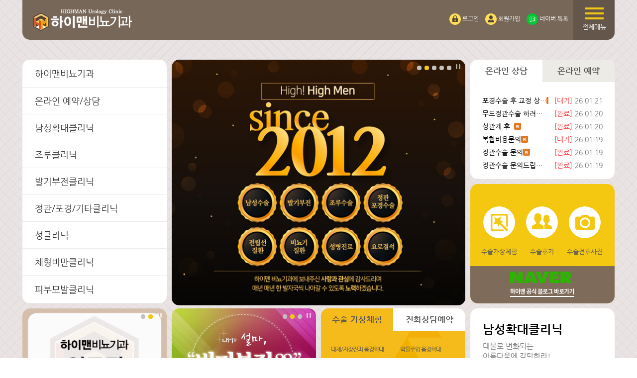

--- FILE ---
content_type: text/html; charset=UTF-8
request_url: https://www.highman.co.kr/html/00_main/index.php
body_size: 59385
content:
<!DOCTYPE html>
<html lang="ko">
<head>
	<meta charset="utf-8" />
	<meta http-equiv="X-UA-Compatible" content="IE=edge" />
	<meta http-equiv="Cache-Control" content="no-cache"/>
	<meta http-equiv="content-type" content="text/html; charset=utf-8"/>
	<meta name="title" content="하이맨비뇨기과의원 Tel 1566-5464"/>
	<meta name="author" content="하이맨비뇨기과의원"/>
	<meta name="keywords" content="하이맨비뇨기과의원"/>
	<meta name="description" content="남성수술, 정관포경수술, 성기확대, 조루수술, 발기부전, 청량리, 부산, 울산, 창원, 안산, 대전, 원주, 인천, 전주, 광주, 동탄, 목포무안, 대구"/>
	<meta name="viewport" content="width=device-width, initial-scale=1, minimum-scale=1, maximum-scale=1, user-scalable=no" /> 
	<meta name="naver-site-verification" content="ba4aab4063bfbd8f2827b94a9cbc8d73ead56468"/>	
	<title>하이맨비뇨기과의원 Tel 1566-5464</title>
		
		<script type="text/javascript" src="/share/js/jquery-1.7.2.min.js"></script>
		<script type="text/javascript" src="/share/js/jquery-ui-1.8.16.custom.min.js"></script>
		<script type="text/javascript" src="/share/js/script_data_check.js?version=20191228_0001"></script>
	<script type="text/javascript" src="/share/js/common_script.js?version=20191228_0001"></script>		
			 
										<link rel="stylesheet" type="text/css" href="/share/css/base.css?version=20191228_0001">
	<link rel="stylesheet" type="text/css" href="/share/css/layout.css?version=20191228_0001"/>
	<link rel="stylesheet" type="text/css" href="/share/css/main.css?version=20191228_0001">
	<link rel="stylesheet" type="text/css" href="/share/css/board.css?version=20191228_0001">
	<link rel="stylesheet" type="text/css" href="/share/css/contents.css?version=20191228_0001">
	<link rel="stylesheet" type="text/css" href="/share/slick/slick.css?version=20191228_0001">
	<link rel="stylesheet" type="text/css" href="/share/bxslider/jquery.bxslider.css?version=20191228_0001">

	<script type="text/javascript" src="/share/js/script.js?version=20191228_0001"></script>
	<script type="text/javascript" src="/share/js/topmenu.js?version=20191228_0001"></script>
	<script type="text/javascript" src="/share/js/leftmenu.js?version=20191228_0001"></script>
	<script type="text/javascript" src="/share/js/totalmenu.js?version=20191228_0001"></script>
	<script type="text/javascript" src="/share/js/imagesloaded.pkgd.min.js?version=20191228_0001"></script>
	<script type="text/javascript" src="/share/slick/slick.min.js?version=20191228_0001"></script>
	<script type="text/javascript" src="/share/bxslider/jquery.bxslider.js?version=20191228_0001"></script>
	
	<link rel="shortcut icon" href="/img/favicon/favicon.ico" type="image/x-icon" />
	<link rel="apple-touch-icon" href="/img/favicon/apple-touch-icon.png" />
	<link rel="apple-touch-icon" sizes="57x57" href="/img/favicon/apple-touch-icon-57x57.png" />
	<link rel="apple-touch-icon" sizes="72x72" href="/img/favicon/apple-touch-icon-72x72.png" />
	<link rel="apple-touch-icon" sizes="76x76" href="/img/favicon/apple-touch-icon-76x76.png" />
	<link rel="apple-touch-icon" sizes="114x114" href="/img/favicon/apple-touch-icon-114x114.png" />
	<link rel="apple-touch-icon" sizes="120x120" href="/img/favicon/apple-touch-icon-120x120.png" />
	<link rel="apple-touch-icon" sizes="144x144" href="/img/favicon/apple-touch-icon-144x144.png" />
	<link rel="apple-touch-icon" sizes="152x152" href="/img/favicon/apple-touch-icon-152x152.png" />

		<!-- RWD support for IE8 -->
		<!--[if lt IE 9]>
			<script src="/share/js/html5.js"></script>
			<script src="/share/js/respond.min.js"></script>
		<![endif]-->

		<!-- css selector for IE8 -->
		<!--[if (gte IE 6)&(lte IE 8)]>
			<script type="text/javascript" src="/share/js/selectivizr.js"></script>
		<![endif]-->

	<!-- 공통 적용 스크립트 , 모든 페이지에 노출되도록 설치. 단 전환페이지 설정값보다 항상 하단에 위치해야함 --> 
	<script type="text/javascript" src="//wcs.naver.net/wcslog.js"> </script> 
	<script type="text/javascript"> 
	if (!wcs_add) var wcs_add={};
	wcs_add["wa"] = "s_18ae47b1d756";
	if (!_nasa) var _nasa={};
	wcs.inflow();
	wcs_do(_nasa);
	</script>
	<!-- 2016.06.14 하이맨 요청 접속자 스크립트-->
	<!--  LOG corp Web Analitics & Live Chat  START -->
	<script  type="text/javascript">
	//<![CDATA[
	function logCorpAScript_full(){
		HTTP_MSN_MEMBER_NAME="";/*member name*/
		var prtc=(document.location.protocol=="https:")?"https://":"http://";
		var hst=prtc+"heeili.http.or.kr";
		var rnd="r"+(new  Date().getTime()*Math.random()*9);
		this.ch=function(){
			if(document.getElementsByTagName("head")[0]){logCorpAnalysis_full.dls();}else{window.setTimeout(logCorpAnalysis_full.ch,30)}
		}
		this.dls=function(){
			var  h=document.getElementsByTagName("head")[0];
			var  s=document.createElement("script");s.type="text/jav"+"ascript";try{s.defer=true;}catch(e){};try{s.async=true;}catch(e){};
			if(h){s.src=hst+"/HTTP_MSN/UsrConfig/mantopbusan1/js/ASP_Conf.js?s="+rnd;h.appendChild(s);}
		}
		this.init= function(){
			document.write('<img src="'+hst+'/sr.gif?d='+rnd+'"  style="width:1px;height:1px;position:absolute;" alt="" onload="logCorpAnalysis_full.ch()" />');
		}
	}
	if(typeof logCorpAnalysis_full=="undefined"){	var logCorpAnalysis_full=new logCorpAScript_full();logCorpAnalysis_full.init();}
	//]]>
	</script>
	<noscript><img src="http://heeili.http.or.kr/HTTP_MSN/Messenger/Noscript.php?key=mantopbusan1" border="0" style="display:none;width:0;height:0;" /></noscript>
	<!-- LOG corp Web Analitics & Live Chat END  -->
	
</head>


<body>
<!-- container -->
<div id="container">
	<!-- wrap -->
	<div id="wrap">
		<div id="open_nav">
		<div class="open_gnb"> <!-- 전체메뉴 -->
					<div class="open_gnb_align">
			<ul class="open_gnb_list">
			<div class="gnb_close"><a id="gnb_close">×</a></div>
				<li class="gnb_1depth_01"> <!-- 하이맨비뇨기과 -->
					<strong>하이맨비뇨기과</strong>
					<ul class="gnb_2depth">
						<li><a href='/html/01_highman/highman_01.php' >하이맨 소개</a></li>
						<li><a href='/html/01_highman/highman_02.php' >의료진 소개</a></li>
						<li><a href='/html/01_highman/highman_03.php' >전국지점안내</a></li>
						<li><a href='/html/01_highman/highman_04.php?pid=9' >하이맨 이야기</a></li>
						<li><a href='/html/01_highman/highman_05.php?pid=1' >하이맨 체험기</a></li>
						<li><a href='/html/01_highman/highman_07.php?pid=12' >하이맨 전후사진</a></li>
						<li><a href='/html/01_highman/highman_06.php?pid=6' >제휴/가맹문의</a></li>												
					</ul>
				</li> <!-- // 하이맨비뇨기과 -->
								<li class="gnb_1depth_02"> <!-- 온라인 예약/상담 -->
					<strong>온라인 예약/상담</strong>
					<ul class="gnb_2depth">
						<li><a href='/html/02_consult/consult_01.php?pid=10' >온라인 상담</a></li>
						<li><a href='/html/02_consult/consult_02.php?order_type=PTY005' >온라인 예약</a></li>
						<li><a href='/html/02_consult/consult_03.php?order_type=PTY001' >전화상담예약</a></li>
						<li><a href='/html/02_consult/consult_08.php' >네이버 톡톡</a></li>
						<li><a href='/html/02_consult/consult_04.php?order_type=PTY013' >카카오톡 상담</a></li>
						<li><a href='/html/02_consult/consult_05.php' >수술가상체험</a></li>
						<li><a href='/html/02_consult/consult_06.php?pid=5' >가장많은질문</a></li>
						<li><a href='/html/02_consult/consult_07.php?pid=11' >스페셜 이벤트</a></li>
					</ul>
				</li> <!-- // 온라인 예약/상담 -->

				<li class="gnb_1depth_03"> <!-- 남성확대센터 -->
					<strong>남성확대클리닉</strong>
					<ul class="gnb_2depth">
						<li><a href='/html/03_expand/expand_01.php' >음경확대</a></li>
						<li><a href='/html/03_expand/expand_02.php' >귀두확대</a></li>
						<li><a href='/html/03_expand/expand_04.php' >길이연장</a></li>
						<li><a href='/html/03_expand/expand_05.php' >남성실리콘수술 </a></li>
						<li><a href='/html/03_expand/expand_06.php' >고난이도남성재수술</a></li>
						<li><a href='/html/03_expand/expand_07.php' >음경재건수술</a></li>
						<li><a href='/html/02_consult/consult_06.php?s_category=18&pid=5' >남성확대클리닉 FAQ</a></li>
					</ul>
				</li> <!-- // 남성확대센터 -->

				<li class="gnb_1depth_04"> <!-- 조루센터 -->
					<strong>조루클리닉</strong>
					<ul class="gnb_2depth">
						<li><a href='/html/04_joru/joru_01.php' >조루증이란</a></li>
						<li><a href='/html/04_joru/joru_02.php' >트리플신경차단술</a></li>
						<li><a href='/html/04_joru/joru_03.php' >소대절제 및 미세신경차단술</a></li>
						<li><a href='/html/04_joru/joru_04.php' >귀두박리조루수술</a></li>
						<li><a href='/html/04_joru/joru_05.php' >진피이식조루수술</a></li>
						<li><a href='/html/04_joru/joru_06.php' >조루 재수술</a></li>
						<li><a href='/html/04_joru/joru_07.php' >조루 자가진단</a></li>
						<li><a href='/html/02_consult/consult_06.php?s_category=19&pid=5' >조루클리닉 FAQ</a></li>
					</ul>
				</li> <!-- // 조루센터 -->

				<li class="gnb_1depth_05"> <!-- 발기부전센터 -->
					<strong>발기부전클리닉</strong>
					<ul class="gnb_2depth">
						<li><a href='/html/05_balgi/balgi_02.php' >발기부전이란</a></li>
						<li><a href='/html/05_balgi/balgi_03.php' >약물치료</a></li>
						<li><a href='/html/05_balgi/balgi_04.php' >트리믹스 주사요법</a></li>
						<li><a href='/html/05_balgi/balgi_05.php' >음경보형물 삽입술 종류</a></li>
						<li><a href='/html/05_balgi/balgi_06.php' >음경 동시 확대</a></li>
						<li><a href='/html/05_balgi/balgi_07.php' >발기부전 자가진단</a></li>
						<li><a href='/html/02_consult/consult_06.php?s_category=20&pid=5' >발기부전클리닉 FAQ</a></li>
					</ul>
				</li> <!-- // 발기부전센터 -->

				<li class="gnb_1depth_06"> <!-- 정관/포경/기타센터 -->
					<strong>정관/포경/기타클리닉</strong>
					<ul class="gnb_2depth">
						<li><a href='/html/06_ect/ect_01.php' >무통무도 정관수술</a></li>
						<li><a href='/html/06_ect/ect_02.php' >레이저 포경수술</a></li>
						<li><a href='/html/06_ect/ect_03.php' >보형물 삽입술</a></li>
						<li><a href='/html/06_ect/ect_04.php' >바세린제거</a></li>
						<li><a href='/html/06_ect/ect_05.php' >음경만곡증</a></li>
						<li><a href='/html/06_ect/ect_06.php' >치골 융기술</a></li>
						<li><a href='/html/06_ect/ect_07.php' >인공 고환 삽입술</a></li>
						<li><a href='/html/06_ect/ect_08.php' >고난이도 복원술</a></li>
						<li><a href='/html/02_consult/consult_06.php?s_category=21&pid=5' >정관/포경/기타클리닉 FAQ</a></li>
					</ul>
				</li> <!-- // 정관/포경/기타센터 -->


				<li class="gnb_1depth_07"> <!-- 성클리닉센터 -->
					<strong>성클리닉</strong>
					<ul class="gnb_2depth">
						<li><a href='/html/07_clinic/clinic_01.php' >전립선 질환</a></li>
						<li><a href='/html/07_clinic/clinic_07.php' >요로결석</a></li>
						<li><a href='/html/07_clinic/clinic_02.php' >남성 갱년기</a></li>
						<li><a href='/html/07_clinic/clinic_03.php' >호르몬요법</a></li>
						<li><a href='/html/07_clinic/clinic_04.php' >종합 성병검사</a></li>
						<li><a href='/html/07_clinic/clinic_05.php' >성병의 종류</a></li>
						<li><a href='/html/07_clinic/clinic_06.php' >하이맨 웨딩검진</a></li>
						<li><a href='/html/02_consult/consult_06.php?s_category=22&pid=5' >성클리닉 FAQ</a></li>
					</ul>
				</li> <!-- // 성클리닉센터 -->

				<li class="gnb_1depth_08"> <!-- 체형비만센터 -->
					<strong>체형비만클리닉</strong>
					<ul class="gnb_2depth">
						<li><a href='/html/08_obesity/obesity_01.php' >복부성형</a></li>
						<li><a href='/html/08_obesity/obesity_02.php' >복부지방흡입</a></li>
						<li><a href='/html/08_obesity/obesity_03.php' >여유증 및 가슴성형</a></li>
						<li><a href='/html/08_obesity/obesity_04.php' >비만클리닉</a></li>
						<li><a href='/html/08_obesity/obesity_05.php' >기타성형</a></li>
						<li><a href='/html/02_consult/consult_06.php?s_category=23&pid=5' >체형비만클리닉 FAQ</a></li>
					</ul>
				</li> <!-- // 체형비만센터 -->

				<li class="gnb_1depth_09"> <!-- 피부모발센터 --> 
					<strong>피부모발클리닉</strong>
					<ul class="gnb_2depth">
						<li><a href='/html/09_skin/skin_01.php' >피부클리닉</a></li>
						<li><a href='/html/09_skin/skin_02.php' >레이저클리닉</a></li>
						<li><a href='/html/09_skin/skin_03.php' >쁘띠성형클리닉</a></li>
						<li><a href='/html/09_skin/skin_05.php' >탈모의 정의</a></li>
						<li><a href='/html/09_skin/skin_04.php' >모발이식클리닉</a></li>
						<li><a href='/html/09_skin/skin_06.php' >두피클리닉</a></li>
						<li><a href='/html/02_consult/consult_06.php?s_category=24&pid=5' >피부모발클리닉 FAQ</a></li>
					</ul>
				</li> <!-- // 피부모발센터 -->
			</ul>
		</div>		</div> <!-- // 전체메뉴 -->
		</div>

	<!-- head_wrap -->
	<div id="head_wrap">
		<div id="head_box">
			<div id="logo_wrap">
				<div id="toplogo"><a href="/html/00_main/index.php"><img src="/img/layout/logo.png" alt="하이맨 남성의원"/></a></div>
				<div id="toplogo5">
					<a href="/html/01_highman/highman_04_view.php?pid=9&idx=29171&page=1&keyword=&keyfield=&s_category=10" title="선호도1위">
						<!--img src="/img/layout/top_logo5.png" alt="하이맨 남성의원"/-->
					</a>
				</div>
				<div id="toplogo5m">
					<a href="/html/01_highman/highman_04_view.php?pid=9&idx=29171&page=1&keyword=&keyfield=&s_category=10" title="선호도1위">
						<!--img src="/img/layout/top_logo5m.png" alt="하이맨 남성의원"/-->
					</a>
				</div>
				<div id="toplogo3">
						<a href="/html/01_highman/highman_04_view.php?pid=9&idx=27222&page=2&keyword=&keyfield=&s_category=10" title="고객이 신뢰하는 브랜드 대상">
							<!--img src="/img/layout/top_logo3.png" alt="2016 대한민국 우수 브랜드대상"/-->
						</a>
				</div>
				<div id="toplogo3m">
					<a href="/html/01_highman/highman_04_view.php?pid=9&idx=27222&page=2&keyword=&keyfield=&s_category=10" title="고객이 신뢰하는 브랜드 대상">
						<!--img src="/img/layout/top_logo3m.png" alt="2016 대한민국 우수 브랜드대상"/-->
					</a>
				</div>
				<div id="toplogo2">
					<a href="/html/01_highman/highman_04_view.php?pid=9&idx=25412&page=3&keyword=&keyfield=&s_category=10" title="고객이 신뢰하는 브랜드 대상">
						<!--img src="/img/layout/top_logo2.png" alt="TRUST BRAND AWARDS 2014 고객이 신뢰하는 브랜드 대상"/-->
					</a>
				</div>
				<div id="toplogo4">
					<a href="http://www.i-award.or.kr/Web/Assess/FinalCandidateView.aspx?REG_SEQNO=5261" title="웹어워드 코리아 평가내역 새창으로 보기" target="_blank">
						<!--img src="/img/layout/top_logo4.png" alt="하이맨 남성의원"/-->
					</a>
				</div>
			</div>
			<div id="globalmenu">
				<ul class="language">
									</ul>
				<ul class="m_talktalk">
					<li class="talktalk" id="m_talktalk_click"><a href="#"><img src="/img/common/talktalk.png" alt="네이버 톡톡" title="네이버 톡톡"/> 네이버 톡톡</a>
						<ul id="m_talktalk">
							<li class="talk_banner_div" data-id="9004"></li><!-- 청량리 톡톡 모바일 -->
							<li class="talk_banner_div" data-id="133035"></li><!-- 안산점 톡톡 모바일 -->
							<li class="talk_banner_div" data-id="3341"></li><!-- 천안점 톡톡 모바일 -->
							<li class="talk_banner_div" data-id="1834"></li><!-- 부산점 톡톡 모바일 -->
							<li class="talk_banner_div" data-id="3331"></li><!-- 울산점 톡톡 모바일 -->
							<li class="talk_banner_div" data-id="3326"></li><!-- 창원점 톡톡 모바일 -->
							<!-- <li class="talk_banner_div" data-id="3336"></li>목포점 톡톡 모바일 -->
							<li class="talk_banner_div" data-id="18590"></li><!-- 원주점 톡톡 모바일 -->
							<li class="talk_banner_div" data-id="18593"></li><!-- 인천점 톡톡 모바일 -->
							<li class="talk_banner_div" data-id="42910"></li><!-- 전주점 톡톡 모바일 -->
							<li class="talk_banner_div" data-id="70351"></li><!-- 광주점 톡톡 모바일 -->
							<li class="talk_banner_div" data-id="66487"></li><!-- 동탄점 톡톡 모바일 -->
							<li class="talk_banner_div" data-id="120689"></li><!-- 대구점 톡톡 PC --> 
							<li class="talk_banner_div" data-id="76310"></li><!-- 대전점 톡톡 모바일 -->
							<li class="talk_banner_div" data-id="76310"></li><!-- 대전점 톡톡 모바일 -->
							<div class="talk_banner_div" data-id="116933" ></div>
							
							<!--https://talk.naver.com/ct/w4anxz-->
						</ul>
					</li>
				</ul>
				<ul class="member">
									<li><a href="/html/mypage/member_login.php"><img src="/img/common/login.png" alt="로그인" title="로그인"/> 로그인</a></li>
					<li><a href="/html/mypage/member_join.php"><img src="/img/common/join.png" alt="회원가입" title="회원가입"/> 회원가입</a></li>
					<!--<li><a href="/html/mypage/find_idpass.php"><img src="/img/common/idpass_find.png" alt="ID/PW 찾기" title="ID/PW 찾기"/> ID/PW 찾기</a></li>-->
									<li class="talktalk"><a href="#"><img src="/img/common/talktalk.png" alt="네이버 톡톡" title="네이버 톡톡"/> 네이버 톡톡</a>
						<ul>
							<!-- Talk Talk Banner Script start -->
							<li class="talk_banner_div" data-id="9002"></li><!-- 청량리 톡톡 PC -->
							<li class="talk_banner_div" data-id="133035"></li><!-- 안산점 톡톡 PC -->
							<li class="talk_banner_div" data-id="3340"></li><!-- 천안점 톡톡 PC -->
							<li class="talk_banner_div" data-id="1826"></li><!-- 부산점 톡톡 PC -->
							<li class="talk_banner_div" data-id="3330"></li><!-- 울산점 톡톡 PC -->
							<li class="talk_banner_div" data-id="3324"></li><!-- 창원점 톡톡 PC -->
							<!-- <li class="talk_banner_div" data-id="3335"></li>목포점 톡톡 PC -->
							<li class="talk_banner_div" data-id="18589"></li><!-- 원주점 톡톡 PC -->
							<li class="talk_banner_div" data-id="167676"></li><!-- 인천점 톡톡 PC -->
							<li class="talk_banner_div" data-id="42909"></li><!-- 전주점 톡톡 PC -->
							<li class="talk_banner_div" data-id="70351"></li><!-- 광주점 톡톡 PC -->
							<li class="talk_banner_div" data-id="66487"></li><!-- 동탄점 톡톡 PC -->
							<li class="talk_banner_div" data-id="120689"></li><!-- 대구점 톡톡 PC -->
							<li class="talk_banner_div" data-id="76310"></li><!-- 대전점 톡톡 PC -->
							<li class="talk_banner_div" data-id="116933"></li>
							<!-- Talk Talk Banner Script end  prove99 -->
						</ul>
					</li>
				</ul>
							</div>
			<a id="open_nav_link"><div class="allmenu hand">전체메뉴</div></a>
		</div>
	</div>

<script>
	//네이버 톡톡 display 스크립트
	$(window).scroll(function(event) {
		var m_talktalk = $("#m_talktalk").css("display","none");
	});
	var click = $("#m_talktalk_click").click(function() {
		var point = $("#m_talktalk").css("display");
		if(point == "block") {
			var m_talktalk = $("#m_talktalk").css("display","none");
		} else {
			var m_talktalk = $("#m_talktalk").css("display","block");
		}
	});
</script>	<!-- /head_wrap -->

	<!-- body_wrap -->
	<div id="body_wrap">	
<div id="topmenu" class="item col1"><a name="topmenu"></a>
<h3>mainmenu</h3>
<ul id="top1menu">
<li class="d1frist"><a href='/html/01_highman/highman_01.php' id="top1m1">하이맨비뇨기과</a>
	<ul id="top2m1">
	<li id="top2m1m1"><a href='/html/01_highman/highman_01.php' >하이맨 소개</a></li>
	<li id="top2m1m2"><a href='/html/01_highman/highman_02.php' >의료진 소개</a></li>
	<li id="top2m1m3"><a href='/html/01_highman/highman_03.php' >전국지점안내</a></li>
	<li id="top2m1m4"><a href='/html/01_highman/highman_04.php?pid=9' >하이맨 이야기</a></li>
	<li id="top2m1m5"><a href='/html/01_highman/highman_05.php?pid=1' >하이맨 체험기</a></li>
	<li id="top2m1m6"><a href='/html/01_highman/highman_07.php?pid=12' >하이맨 전후사진</a></li>
	<li id="top2m1m7"><a href='/html/01_highman/highman_06.php?pid=6' >제휴/가맹문의</a></li>
	</ul>
</li>
<li><a href='/html/02_consult/consult_01.php?pid=10' id="top1m2">온라인 예약/상담</a>
	<ul id="top2m2">
	<li id="top2m2m1"><a href='/html/02_consult/consult_01.php?pid=10' >온라인 상담</a></li>
	<li id="top2m2m2"><a href='/html/02_consult/consult_02.php?order_type=PTY005' >온라인 예약</a></li>
	<li id="top2m2m3"><a href='/html/02_consult/consult_03.php?order_type=PTY001' >전화상담예약</a></li>
	<li id="top2m2m8"><a href='/html/02_consult/consult_08.php' >네이버 톡톡</a></li>
	<li id="top2m2m4"><a href='/html/02_consult/consult_04.php?order_type=PTY013' >카카오톡 상담</a></li>
	<li id="top2m2m5"><a href='/html/02_consult/consult_05.php' >수술가상체험</a></li>
	<li id="top2m2m6"><a href='/html/02_consult/consult_06.php?pid=5' >가장많은질문</a></li>
	<li id="top2m2m7"><a href='/html/02_consult/consult_07.php?pid=11' >스페셜 이벤트</a></li>
	</ul>
</li>

<li><a href='/html/03_expand/expand_01.php' id="top1m3">남성확대클리닉</a>
	<ul id="top2m3">
	<li id="top2m3m1"><a href='/html/03_expand/expand_01.php' >음경확대</a></li>
	<li id="top2m3m2"><a href='/html/03_expand/expand_02.php' >귀두확대</a></li>
	<li id="top2m3m3"><a href='/html/03_expand/expand_04.php' >길이연장</a></li>
	<li id="top2m3m4"><a href='/html/03_expand/expand_05.php' >남성실리콘수술 </a></li>
	<li id="top2m3m5"><a href='/html/03_expand/expand_06.php' >고난이도남성재수술</a></li>
	<li id="top2m3m6"><a href='/html/03_expand/expand_07.php' >음경재건수술</a></li>
	<li id="top2m3m7"><a href='/html/02_consult/consult_06.php?s_category=18&pid=5' >남성확대클리닉 FAQ</a></li>
	</ul>
</li>

<li><a href='/html/04_joru/joru_01.php' id="top1m4">조루클리닉</a>
	<ul id="top2m4">
	<li id="top2m4m1"><a href='/html/04_joru/joru_01.php' >조루증이란</a></li>
	<li id="top2m4m2"><a href='/html/04_joru/joru_02.php' >트리플신경차단술</a></li>
	<li id="top2m4m3"><a href='/html/04_joru/joru_03.php' >소대절제 및 미세신경차단술</a></li>
	<li id="top2m4m4"><a href='/html/04_joru/joru_04.php' >귀두박리조루수술</a></li>
	<li id="top2m4m5"><a href='/html/04_joru/joru_05.php' >진피이식조루수술</a></li>
	<li id="top2m4m6"><a href='/html/04_joru/joru_06.php' >조루 재수술</a></li>
	<li id="top2m4m7"><a href='/html/04_joru/joru_07.php' >조루 자가진단</a></li>
	<li id="top2m4m8"><a href='/html/02_consult/consult_06.php?s_category=19&pid=5' >조루클리닉 FAQ</a></li>
	</ul>
</li>


<li><a href='/html/05_balgi/balgi_02.php' id="top1m5">발기부전클리닉</a>
	<ul id="top2m5">
	<li id="top2m5m1"><a href='/html/05_balgi/balgi_02.php' >발기부전이란</a></li>
	<li id="top2m5m2"><a href='/html/05_balgi/balgi_03.php' >약물치료</a></li>
	<li id="top2m5m3"><a href='/html/05_balgi/balgi_04.php' >트리믹스 주사요법</a></li>
	<li id="top2m5m4"><a href='/html/05_balgi/balgi_05.php' >음경보형물 삽입술 종류</a></li>
	<li id="top2m5m5"><a href='/html/05_balgi/balgi_06.php' >음경 동시 확대</a></li>
	<li id="top2m5m6"><a href='/html/05_balgi/balgi_07.php' >발기부전 자가진단</a></li>
	<li id="top2m5m7"><a href='/html/02_consult/consult_06.php?s_category=20&pid=5' >발기부전클리닉 FAQ</a></li>
	</ul>
</li>


<li><a href='/html/06_ect/ect_01.php' id="top1m6">정관/포경/기타클리닉</a>
	<ul id="top2m6">
	<li id="top2m6m1"><a href='/html/06_ect/ect_01.php' >무통무도 정관수술</a></li>
	<li id="top2m6m2"><a href='/html/06_ect/ect_02.php' >레이저 포경수술</a></li>
	<li id="top2m6m3"><a href='/html/06_ect/ect_03.php' >보형물 삽입술</a></li>
	<li id="top2m6m4"><a href='/html/06_ect/ect_04.php' >바세린제거</a></li>
	<li id="top2m6m5"><a href='/html/06_ect/ect_05.php' >음경만곡증</a></li>
	<li id="top2m6m6"><a href='/html/06_ect/ect_06.php' >치골 융기술</a></li>
	<li id="top2m6m7"><a href='/html/06_ect/ect_07.php' >인공 고환 삽입술</a></li>
	<li id="top2m6m8"><a href='/html/06_ect/ect_08.php' >고난이도 복원술</a></li>
	<li id="top2m6m9"><a href='/html/02_consult/consult_06.php?s_category=21&pid=5' >정관/포경/기타클리닉 FAQ</a></li>
	</ul>
</li>

<li><a href='/html/07_clinic/clinic_01.php' id="top1m7">성클리닉</a>
	<ul id="top2m7">
	<li id="top2m7m1"><a href='/html/07_clinic/clinic_01.php' >전립선 질환</a></li>
	<li id="top2m7m2"><a href='/html/07_clinic/clinic_07.php' >요로결석</a></li>
	<li id="top2m7m3"><a href='/html/07_clinic/clinic_02.php' >남성 갱년기</a></li>
	<li id="top2m7m4"><a href='/html/07_clinic/clinic_03.php' >호르몬요법</a></li>
	<li id="top2m7m5"><a href='/html/07_clinic/clinic_04.php' >종합 성병검사</a></li>
	<li id="top2m7m6"><a href='/html/07_clinic/clinic_05.php' >성병의 종류</a></li>
	<li id="top2m7m7"><a href='/html/07_clinic/clinic_06.php' >하이맨 웨딩검진</a></li>
	<li id="top2m7m8"><a href='/html/02_consult/consult_06.php?s_category=22&pid=5' >성클리닉 FAQ</a></li>
	</ul>
</li>

<li><a href='/html/08_obesity/obesity_01.php' id="top1m8">체형비만클리닉</a>
	<ul id="top2m8">
	<li id="top2m8m1"><a href='/html/08_obesity/obesity_01.php' >복부성형</a></li>
	<li id="top2m8m2"><a href='/html/08_obesity/obesity_02.php' >복부지방흡입</a></li>
	<li id="top2m8m3"><a href='/html/08_obesity/obesity_03.php' >여유증 및 가슴성형</a></li>
	<li id="top2m8m4"><a href='/html/08_obesity/obesity_04.php' >비만클리닉</a></li>
	<li id="top2m8m5"><a href='/html/08_obesity/obesity_05.php' >기타성형</a></li>
	<li id="top2m8m6"><a href='/html/02_consult/consult_06.php?s_category=23&pid=5' >체형비만클리닉 FAQ</a></li>
	</ul>
</li>


<li><a href='/html/09_skin/skin_01.php' id="top1m9">피부모발클리닉</a>
	<ul id="top2m9">
	<li id="top2m9m1"><a href='/html/09_skin/skin_01.php' >피부클리닉</a></li>
	<li id="top2m9m2"><a href='/html/09_skin/skin_02.php' >레이저클리닉</a></li>
	<li id="top2m9m3"><a href='/html/09_skin/skin_03.php' >쁘띠성형클리닉</a></li>
	<li id="top2m9m4"><a href='/html/09_skin/skin_05.php' >탈모의 정의</a></li>
	<li id="top2m9m5"><a href='/html/09_skin/skin_04.php' >모발이식클리닉</a></li>
	<li id="top2m9m6"><a href='/html/09_skin/skin_06.php' >두피클리닉</a></li>
	<li id="top2m9m6"><a href='/html/02_consult/consult_06.php?s_category=24&pid=5' >피부모발클리닉 FAQ</a></li>
	</ul>
</li>


</ul>

</div>
<script type="text/javascript">initTopMenu(0,0);</script>


	<div id="main_carousel" class="item col2">
		<!-- <ul>
			<li><img src="/img/00_main/main_carousel.png" alt="" /></li>
			<li><img src="/img/00_main/main_carousel2.png" alt="" /></li>
		</ul> -->
		<ul>
		<li><a href='http://www.highman.co.kr/html/01_highman/highman_02.php'><img src='/data/page_image/572e7a67b6b8db7c34a9940560bd1540.jpg' title='2022 전국지점 원장 모두 비뇨기과 전문의'   alt='2022 전국지점 원장 모두 비뇨기과 전문의'></a></li><li><img src='/data/page_image/2eb5de006dd92adcfe0a58caec45f507.jpg' title='하이맨 진료과목'   alt='하이맨 진료과목'></li><li><img src='/data/page_image/1828827725942d8179b517aaed82ab0a.jpg' title='하이맨유로연합(청량리) 방광내시경'   alt='하이맨유로연합(청량리) 방광내시경'></li><li><a href='http://highman.co.kr/html/06_ect/ect_01.php' target='_blank'><img src='/data/page_image/cc8142b247950ad0699c9a9aed227324.jpg' title='2021년 하이맨네트워크 정관수술 6,309건 달성!'   alt='2021년 하이맨네트워크 정관수술 6,309건 달성!'></a></li><li><a href=''><img src='/data/page_image/f7c3a48f863086d2880142d59708556d.jpg' title='부산점 리치콘'   alt='부산점 리치콘'></a></li>		</ul>
	</div>

	<div id="main_board" class="item col1 main_menu">
		<div class="tab_menu">
			<div id="online_con" class="left_tab on">온라인 <span>상담</span></a></div>
			<div id="online_res" class="right_tab">온라인 <span>예약</span></a></div>
		</div>
		<div id="view_online_con">
		
			<ul>
	<li>
		<span class="subject_data">포경수술 후 교정 상담 <span class="new_icon"></span></span>
		<span class="status_data">[대기]<span>26.01.21</span></span>
	</li>
	<li>
		<span class="subject_data">무도정관수술 하려고 합니다! <span class="new_icon"></span></span>
		<span class="status_data">[완료]<span>26.01.20</span></span>
	</li>
	<li>
		<span class="subject_data">성관계 후.. <span class="new_icon"></span></span>
		<span class="status_data">[완료]<span>26.01.20</span></span>
	</li>
	<li>
		<span class="subject_data">복합비용문의 <span class="new_icon"></span></span>
		<span class="status_data">[대기]<span>26.01.19</span></span>
	</li>
	<li>
		<span class="subject_data">정관수술 문의 <span class="new_icon"></span></span>
		<span class="status_data">[완료]<span>26.01.19</span></span>
	</li>
	<li>
		<span class="subject_data">정관수술 문의드립니다. <span class="new_icon"></span></span>
		<span class="status_data">[완료]<span>26.01.19</span></span>
	</li>
			</ul>
		</div>
		<div id="view_online_res">
			<ul>
	<li>
		<span class="subject_data"><span class="pos016">[동탄]</span>예약합니다. <span class="new_icon"></span></span>
		<span class="status_data"><!-- [] --><span>26.01.21</span></span>
	</li>
	<li>
		<span class="subject_data"><span class="pos015">[광주]</span>예약합니다. <span class="new_icon"></span></span>
		<span class="status_data"><!-- [] --><span>26.01.20</span></span>
	</li>
	<li>
		<span class="subject_data"><span class="pos003">[부산]</span>예약합니다. <span class="new_icon"></span></span>
		<span class="status_data"><!-- [] --><span>26.01.19</span></span>
	</li>
	<li>
		<span class="subject_data"><span class="pos006">[울산]</span>예약합니다. <span class="new_icon"></span></span>
		<span class="status_data"><!-- [] --><span>26.01.18</span></span>
	</li>
	<li>
		<span class="subject_data"><span class="pos015">[광주]</span>예약합니다. <span class="new_icon"></span></span>
		<span class="status_data"><!-- [] --><span>26.01.18</span></span>
	</li>
	<li>
		<span class="subject_data"><span class="pos015">[광주]</span>예약합니다. <span class="new_icon"></span></span>
		<span class="status_data"><!-- [] --><span>26.01.18</span></span>
	</li>
			</ul>
		</div>
		<!-- <img src="/img/00_main/main_board.png" alt="" /> -->
	</div>

	<div id="main_banner1" class="item col1 main_menu">
		<!-- <img src="/img/00_main/banner1.png" alt="" /> -->
		<ul>
		<li><a href='http://www.highman.co.kr/html/01_highman/highman_03.php'><img src='/data/page_image/7c4762194a70ed73e11997de2528cfe6.jpg' title='전국 지점 안내'   alt='전국 지점 안내'></a></li><li><a href='http://www.highman.co.kr/html/01_highman/highman_02.php'><img src='/data/page_image/937f6b7010e7cc3500761746df5224e3.jpg' title='의료진 소개'   alt='의료진 소개'></a></li>		</ul>
	</div>

	<div id="main_banner2" class="item col1 main_menu">
		<!-- <img src="/img/00_main/banner2.png" alt="" /> -->
		<ul>
		<li><img src='/data/page_image/d626986ce5f729d35b90120c68bf6811.jpg' title='네이버지식인 하이닥 건강의학 상담의 위촉'   alt='네이버지식인 하이닥 건강의학 상담의 위촉'></li><li><a href='/html/05_balgi/balgi_07.php'><img src='/data/page_image/b00ef1da59de32c2743587118e9e9890.jpg' title='발기부전 자가진단 테스트'   alt='발기부전 자가진단 테스트'></a></li><li><a href='http://www.highman.co.kr/html/04_joru/joru_07.php'><img src='/data/page_image/821f1bd9690d4cf4f368d98e6dee6608.jpg' title='조루 자가진단 테스트'   alt='조루 자가진단 테스트'></a></li>		</ul>
	</div>

	<div id="main_mini" class="item col1 main_menu">
		<!-- <img src="/img/00_main/main_mini.png" alt="" /> -->
		<div class="tab_menu">
			<div id="oper_virtual" class="left_tab on">수술 <span>가상체험</span></div>
			<div id="tel_consult" class="right_tab off">전화<span>상담예약</span></div>
		</div>
		<div id="view_oper_virtual">
			<!--<div id="star_stic">
				<img src="/img/00_main/star.png">
			</div>-->
			<div id="operation_list">
				<div class="operation_list_l">
					<ul>
						<li><a href="/html/02_consult/consult_05.php">대체/저장진피 음경확대</a></li>
						<li><a href="/html/02_consult/consult_0503.php">자가지방 음경확대</a></li>
						<li><a href="/html/02_consult/consult_0505.php">바세린제거</a></li>
						<li><a href="/html/02_consult/consult_0511.php">세조각 팽창형 인플란트</a></li>
						<li><a href="/html/02_consult/consult_0508.php">무도정관수술</a></li>
						<li><a href="/html/02_consult/consult_0510.php">볼륨업 특수포경</a></li>
					</ul>
				</div>

				<div class="operation_list_r">
					<ul>
						<li><a href="/html/02_consult/consult_0502.php">약물주입 음경확대</a></li>
						<!--<li><a href="/html/02_consult/consult_0504.php">4LS남성강화수술</a></li>-->
						<li><a href="/html/02_consult/consult_0506.php">굴곡형 인플란트</a></li>
						<li><a href="/html/02_consult/consult_0507.php">트리플신경차단술</a></li>
						<li><a href="/html/02_consult/consult_0509.php">기존 레이저 포경</a></li>
						<li></li>
					</ul>
				</div>


			</div>
		</div>
		<div id="view_tel_consult">
			<div class="tel_title">
				<ul>
									<li><input type="radio" name="tel_location" id="tel_location0" 
						value="POS002"> 
						<label for="tel_location0">청량리</label></li> 
									<li><input type="radio" name="tel_location" id="tel_location1" 
						value="POS004"> 
						<label for="tel_location1">안산</label></li> 
									<li><input type="radio" name="tel_location" id="tel_location2" 
						value="POS005"> 
						<label for="tel_location2">대전</label></li> 
				<li style=" clear: both; "></li>					<li><input type="radio" name="tel_location" id="tel_location3" 
						value="POS003"> 
						<label for="tel_location3">부산</label></li> 
									<li><input type="radio" name="tel_location" id="tel_location4" 
						value="POS006"> 
						<label for="tel_location4">울산</label></li> 
									<li><input type="radio" name="tel_location" id="tel_location5" 
						value="POS007"> 
						<label for="tel_location5">창원</label></li> 
				<li style=" clear: both; "></li>					<li><input type="radio" name="tel_location" id="tel_location6" 
						value="POS008"> 
						<label for="tel_location6">대구</label></li> 
									<li><input type="radio" name="tel_location" id="tel_location7" 
						value="POS012"> 
						<label for="tel_location7">원주</label></li> 
									<li><input type="radio" name="tel_location" id="tel_location8" 
						value="POS013"> 
						<label for="tel_location8">인천검단</label></li> 
				<li style=" clear: both; "></li>					<li><input type="radio" name="tel_location" id="tel_location9" 
						value="POS014"> 
						<label for="tel_location9">전주</label></li> 
									<li><input type="radio" name="tel_location" id="tel_location10" 
						value="POS015"> 
						<label for="tel_location10">광주</label></li> 
									<li><input type="radio" name="tel_location" id="tel_location11" 
						value="POS016"> 
						<label for="tel_location11">동탄</label></li> 
				<li style=" clear: both; "></li>					<li><input type="radio" name="tel_location" id="tel_location12" 
						value="POS017"> 
						<label for="tel_location12">목포무안</label></li> 
								</ul>
			</div>
			<div class="tel_btn">
				<input type="button" value="전화상담 예약하기" class="btn">
			</div>
		</div>
	</div>

	<div id="main_quick" class="item col1 main_menu">
		<!-- <img src="/img/00_main/quick.png" alt="" /> -->
		<ul>
			<li><a href="/html/02_consult/consult_05.php"><img alt="" src="/img/00_main/quick1.png"><br>수술가상체험</a></li>
			<li><a href="/html/01_highman/highman_05.php?pid=1"><img alt="" src="/img/00_main/quick2.png"><br>수술후기</a></li>
			<li><a href="/html/01_highman/highman_07.php?pid=12"><img alt="" src="/img/00_main/quick3.png"><br>수술전후사진</a></li>
		</ul>

		<div class="blog">
			<a href="http://blog.naver.com/hnpgroup1" target="_blank"><img alt="" src="/img/common/nam.png"></a>
		</div>
		<!--div class="face">
			<a style="color: rgb(255, 255, 255);" href="#none" onclick="alert('준비중입니다.'); return false;"><img alt="" src="/img/common/face.gif"><br>페이스북</a>
		</div-->
	</div>

	<div id="main_menu1" class="item col1 main_menu">
		<a href="/html/03_expand/expand_01.php">
		<div class="menu_title">남성확대클리닉</div>
		<div class="menu_desc">대물로 변화되는 <br />아름다움에 감탄하라!</div>
		<!-- <img src="/img/00_main/menu1.png" alt="" /> -->
		</a>
	</div>

	<div id="main_menu2" class="item col1 main_menu">
		<a href="/html/05_balgi/balgi_02.php">
		<!-- <img src="/img/00_main/menu2.png" alt="" /> -->
		<div class="menu_title">발기부전클리닉</div>
		<div class="menu_desc">감각은 그대로! <br />자신감은 UP!</div>
		</a>
	</div>

	<div id="main_menu3" class="item col1 main_menu">
		<a href="/html/04_joru/joru_01.php">
		<!-- <img src="/img/00_main/menu3.png" alt="" /> -->
		<div class="menu_title">조루클리닉</div>
		<div class="menu_desc">짧은 시술시간, 짧은 회복기간, <br />확실한 효과!</div>
		</a>
	</div>

	<div id="main_menu4" class="item col1 main_menu">
		<a href="/html/06_ect/ect_01.php">
		<!-- <img src="/img/00_main/menu4.png" alt="" /> -->
		<div class="menu_title">정관/포경/기타클리닉</div>
		<div class="menu_desc">더 건강한 당신 <br />더 멋진 남자로서의 변화</div>
		</a>
	</div>

	<div id="main_network" class="item col2">
		<div class="net_title"><span style="color:#f0a606">전국 13개</span><br/>지점 네트워크</div>
		<div class="location">
			<ul>
				<li><a href=/html/01_highman/highman_03.php?ppc=POS002>청량리│</a></li><li><a href=/html/01_highman/highman_03.php?ppc=POS004>안산│</a></li><li><a href=/html/01_highman/highman_03.php?ppc=POS005>대전│</a></li><li><a href=/html/01_highman/highman_03.php?ppc=POS003>부산│</a></li><li><a href=/html/01_highman/highman_03.php?ppc=POS006>울산│</a></li><li><a href=/html/01_highman/highman_03.php?ppc=POS007>창원│</a></li><li><a href=/html/01_highman/highman_03.php?ppc=POS008>대구│</a></li></br><li><a href=/html/01_highman/highman_03.php?ppc=POS012>원주│</a></li><li><a href=/html/01_highman/highman_03.php?ppc=POS013>인천검단│</a></li><li><a href=/html/01_highman/highman_03.php?ppc=POS014>전주│</a></li><li><a href=/html/01_highman/highman_03.php?ppc=POS015>광주│</a></li><li><a href=/html/01_highman/highman_03.php?ppc=POS016>동탄│</a></li><li><a href=/html/01_highman/highman_03.php?ppc=POS017>목포무안</a></li>			</ul>
		</div>

		<div class="menu_desc">대표번호</div>
		<div class="net_number">1566-5464</div>
		<!-- <img src="/img/00_main/main_network.png" alt="" /> --> 
	</div>

	<div id="main_menu5" class="item col1 main_menu">
		<a href="/html/07_clinic/clinic_01.php">
		<!-- <img src="/img/00_main/menu5.png" alt="" /> -->
		<div class="menu_title">성클리닉</div>
		<div class="menu_desc">깔끔하고 빠르게 치료하세요!</div>
		</a>
	</div>

	<div id="main_menu6" class="item col1 main_menu">
		<a href="/html/08_obesity/obesity_01.php">
		<!-- <img src="/img/00_main/menu6.png" alt="" /> -->
		<div class="menu_title">체형비만클리닉</div>
		<div class="menu_desc">하이맨의 노하우로 <br />당신의 바디를 스타일링 하라!</div>
		</a>
	</div>

	<div id="main_menu7" class="item col1 main_menu">
		<a href="/html/09_skin/skin_01.php">
		<!-- <img src="/img/00_main/menu7.png" alt="" /> -->
		<div class="menu_title">피부모발클리닉</div>
		<div class="menu_desc">모발의 품격이 높아집니다!</div>
		</a>
	</div>
	
	<!-- <script type="text/javascript" src="/share/js/masonry.pkgd.js"></script> -->
	<script type="text/javascript" src="/share/js/jquery.masonry.min.js"></script>

	<script>
	$(document).ready(function() {
		var width;
		width = ( typeof window.innerWidth != 'undefined' ) ? window.innerWidth : $(window).width();
		var mc_slider, mb_slider, mb_slider2;

//		if ( (640 <= width) && (width <= 920) ) {
		if ( width <= 920 ) {
			$("#main_carousel").after($("#main_network")).after($("#main_menu7")).after($("#main_menu6")).after($("#main_menu5")).after($("#main_menu4")).after($("#main_menu3")).after($("#main_menu2")).after($("#main_menu1")).after($("#main_mini")).after($("#main_banner2")).after($("#main_banner1")).after($("#main_quick")).after($("#main_board"));
		}

		if ( (920 < width)  && (width <= 1220) ) {
			$("#main_carousel").after($("#main_menu7")).after($("#main_network")).after($("#main_menu6")).after($("#main_menu5")).after($("#main_menu4")).after($("#main_menu3")).after($("#main_menu2")).after($("#main_menu1")).after($("#main_mini")).after($("#main_banner2")).after($("#main_banner1")).after($("#main_quick")).after($("#main_board"));
		}

		if ( (1220 < width) && (width <= 1520) ) {
			$("#main_carousel").after($("#main_menu7")).after($("#main_menu6")).after($("#main_network")).after($("#main_menu5")).after($("#main_menu4")).after($("#main_menu3")).after($("#main_menu2")).after($("#main_menu1")).after($("#main_mini")).after($("#main_banner2")).after($("#main_banner1")).after($("#main_quick")).after($("#main_board"));
		}
		if ( 1520 < width) {
			$("#main_carousel").after($("#main_menu7")).after($("#main_menu6")).after($("#main_menu5")).after($("#main_network")).after($("#main_menu4")).after($("#main_menu3")).after($("#main_menu2")).after($("#main_menu1")).after($("#main_quick")).after($("#main_mini")).after($("#main_banner2")).after($("#main_banner1")).after($("#main_board"));
		}

	$( '.icon' ).imagesLoaded( function() {
		$('.icon').slick({
			dots: true,
			infinite: true,
			speed: 300,
			slidesToShow: 1,
			slidesToScroll: 1,
			swipeToSlide: true,
			autoplay: true,
			autoplaySpeed: 2000
		});
	});
	$( '#main_carousel' ).imagesLoaded( function() {
		mc_slider = $('#main_carousel>ul').bxSlider({
			auto: true,						// 자동 슬라이드 사용여부
			autoControls: true,				// 오토컨트롤(플레이/스탑) 사용여부
			controls: false,				// 양옆컨트롤(prev/next) 사용여부
			speed: 1000,
			autoControlsCombine: true		// 오토컨트롤(플레이/스탑) 병합여부
		});
	});

	$( '#main_banner1' ).imagesLoaded( function() {
		mb_slider = $('#main_banner1>ul').bxSlider({
			auto: true,						// 자동 슬라이드 사용여부
			autoControls: true,				// 오토컨트롤(플레이/스탑) 사용여부
			controls: false,				// 양옆컨트롤(prev/next) 사용여부
			speed: 1000,
			autoControlsCombine: true		// 오토컨트롤(플레이/스탑) 병합여부
		});
	});

	$( '#main_banner2' ).imagesLoaded( function() {
		mb_slider2 = $('#main_banner2>ul').bxSlider({
			auto: true,						// 자동 슬라이드 사용여부
			autoControls: true,				// 오토컨트롤(플레이/스탑) 사용여부
			controls: false,				// 양옆컨트롤(prev/next) 사용여부
			speed: 1000,
			autoControlsCombine: true		// 오토컨트롤(플레이/스탑) 병합여부
		});
	});

	$("#online_con").click(function() {
		$(this).removeClass("on").addClass("on");
		$("#online_res").removeClass("on");
		$("#view_online_con").show();
		$("#view_online_res").hide();
	});

	$("#online_res").click(function() {
		$(this).removeClass("on").addClass("on");
		$("#online_con").removeClass("on");
		$("#view_online_res").show();
		$("#view_online_con").hide();
	});

	$("#oper_virtual").click(function() {
		$(this).removeClass("off").addClass("on");
		$("#tel_consult").removeClass("on").addClass("off");
		$("#view_oper_virtual").show();
		$("#view_tel_consult").hide();
	});

	$("#tel_consult").click(function() {
		$(this).removeClass("off").addClass("on");
		$("#oper_virtual").removeClass("on").addClass("off");
		
		$("#main_mini").css('background-image',"url(/img/00_main/s_yellowbg.jpg)");
		$("#view_tel_consult").show();
		$("#view_oper_virtual").hide();
	});

	$("input.btn").click(function() {
		
		var ppc = '';
		var ppc = $('input:radio[name="tel_location"]:checked').val();
		if ( ! ppc ) {
			alert('지점을 선택하세요.');
			$("#tel_location0").focus();
			return false;
		}
		$(location).attr("href", "/html/02_consult/consult_03_write.php?ppc="+ ppc );
	});
/*
	$('#body_wrap').masonry({
		itemSelector: '.item',
		columnWidth: 300,
		isFitWidth: true,
		isAnimated: true
	});
*/

	$("#main_carousel .bx-controls-auto").css("left");

/* resizing for IE8 */
	var currentHeight;
	var currentWidth;

	$(window).resize(function () {
		var windowHeight = $(window).height();
		var windowWidth = $(window).width();

		if (currentHeight == undefined || currentHeight != windowHeight || currentWidth == undefined || currentWidth != windowWidth) {

			width = ( typeof window.innerWidth != 'undefined' ) ? window.innerWidth : $(window).width();

				mc_slider.reloadSlider({
					auto: true,						// 자동 슬라이드 사용여부
					autoControls: true,				// 오토컨트롤(플레이/스탑) 사용여부
					controls: false,				// 양옆컨트롤(prev/next) 사용여부
					speed: 1000,
					autoControlsCombine: true		// 오토컨트롤(플레이/스탑) 병합여부
				});

				mb_slider.reloadSlider({
					auto: true,						// 자동 슬라이드 사용여부
					autoControls: true,				// 오토컨트롤(플레이/스탑) 사용여부
					controls: false,				// 양옆컨트롤(prev/next) 사용여부
					speed: 1000,
					autoControlsCombine: true		// 오토컨트롤(플레이/스탑) 병합여부
				});

				mb_slider2.reloadSlider({
					auto: true,						// 자동 슬라이드 사용여부
					autoControls: true,				// 오토컨트롤(플레이/스탑) 사용여부
					controls: false,				// 양옆컨트롤(prev/next) 사용여부
					speed: 1000,
					autoControlsCombine: true		// 오토컨트롤(플레이/스탑) 병합여부
				});

//				if ( (640 <= width) && (width <= 920) ) {
				if ( width <= 920 ) {
					$("#main_carousel").after($("#main_network")).after($("#main_menu7")).after($("#main_menu6")).after($("#main_menu5")).after($("#main_menu4")).after($("#main_menu3")).after($("#main_menu2")).after($("#main_menu1")).after($("#main_mini")).after($("#main_banner2")).after($("#main_banner1")).after($("#main_quick")).after($("#main_board"));
				}

				if ( (920 < width)  && (width <= 1220) ) {
					$("#main_carousel").after($("#main_menu7")).after($("#main_network")).after($("#main_menu6")).after($("#main_menu5")).after($("#main_menu4")).after($("#main_menu3")).after($("#main_menu2")).after($("#main_menu1")).after($("#main_mini")).after($("#main_banner2")).after($("#main_banner1")).after($("#main_quick")).after($("#main_board"));
				}

				if ( (1220 < width) && (width <= 1520) ) {
					$("#main_carousel").after($("#main_menu7")).after($("#main_menu6")).after($("#main_network")).after($("#main_menu5")).after($("#main_menu4")).after($("#main_menu3")).after($("#main_menu2")).after($("#main_menu1")).after($("#main_mini")).after($("#main_banner2")).after($("#main_banner1")).after($("#main_quick")).after($("#main_board"));
				}
				if ( 1520 < width) {
					$("#main_carousel").after($("#main_menu7")).after($("#main_menu6")).after($("#main_menu5")).after($("#main_network")).after($("#main_menu4")).after($("#main_menu3")).after($("#main_menu2")).after($("#main_menu1")).after($("#main_quick")).after($("#main_mini")).after($("#main_banner2")).after($("#main_banner1")).after($("#main_board"));
				}

				currentHeight = windowHeight;
				currentWidth = windowWidth;
		}
	});
/* resizing for IE8 */

});
</script>

<!-- WIDERPLANET SCRIPT START 2015.11.23 -->
<div id="wp_tg_cts" style="display:none;"></div>
<script type="text/j-vascript">
var wptg_tagscript_vars = wptg_tagscript_vars || [];
wptg_tagscript_vars.push(
(function() {
return {
 wp_hcuid:"", --Cross device targeting을 원하는 광고주는 로그인한 사용자의 Unique ID (ex. 로그인 ID, 고객넘버 등)를 암호화하여 대입.
 *주의: 로그인 하지 않은 사용자는 어떠한 값도 대입하지 않습니다.--
ti:"24066",	--광고주 코드--
ty:"Home",	--트래킹태그 타입--
device:"web"	--디바이스 종류 (web 또는 mobile)--

};
}));
</script>
<script type="text/j-vascript" async src="//astg.widerplanet.com/js/wp_astg_4.0.js"></script>
<!-- // WIDERPLANET SCRIPT END 2015.11.23 --> 

				<!-- content_text -->
				<div id="content_foot"></div>

			<!-- /body_wrap -->
			</div>
		<div id="clear_div"></div>
	<!-- wrap -->
	</div>

	<!--foot_wrap-->
	<div id="foot_wrap">
		<div id="foot_link">
			<ul>
				<li><a href="/html/mypage/info_rule.php">개인정보처리방침</a></li>
				<li><a href="/html/mypage/agreement.php">이용약관</a></li>
				<li><a href="/html/01_highman/highman_02.php">의료진 소개</a></li>
				<li><a href="/html/01_highman/highman_03.php">전국지점안내</a></li>
				<li><a href="/html/01_highman/highman_07.php?pid=12">하이맨 전후사진</a></li>
				<li><a href="/html/mypage/right_rule.php">환자권리장전</a></li>
			</ul>
		</div>

		<div id="foot_wrap_con">
			<div class="copy_logo"><img src="/img/layout/copy_logo.gif" alt=""/></div>
			<div class="copyright">
<pre>
하이맨유로연합의원　│ 사업자 744-95-01992 │ 대표자 : 손지철 │ 서울시 동대문구 왕산로 191-1, 2층(청량리동)
하이맨비뇨기과의원　│ 사업자 605-26-64866 │ 대표자 : 이소리 │ 부산시 동구 중앙대로 201
하이맨비뇨기과의원　│ 사업자 308-10-65721 │ 대표자 : 유윤철 │ 울산시 남구 삼산로 277
하이맨비뇨기과의원　│ 사업자 421-37-00047 │ 대표자 : 김영호 │ 경상남도 창원시 성산구 원이대로 664 ,6층 (상남동, 창원메디칼)
하이맨비뇨기과의원　│ 사업자 134-32-51894 │ 대표자 : 정무열 │ 경기도 안산시 단원구 예술대학로 17 405
하이맨비뇨의학과의원│ 사업자 305-32-81587 │ 대표자 : 최상훈 │ 대전시 동구 동서대로 1641, 12층
하이맨비뇨기과의원　│ 사업자 358-53-00211 │ 대표자 : 김규현 │ 강원도 원주시 봉화로 12, 6층 (단계동 두손빌딩)
하이맨비뇨기과의원　│ 사업자 735-30-00438 │ 대표자 : 김성빈 │ 인천광역시 서구 검단로 480, 406호, 407호(왕길동, 검단리치웰프라자)
하이맨비뇨기과의원　│ 사업자 302-06-17281 │ 대표자 : 최우석 │ 전라북도 전주시 덕진구 기린대로 544 2층
하이맨비뇨의학과의원│ 사업자 242-16-00978 │ 대표자 : 김태흥 │ 광주광역시 광산구 임방울대로 348 남궁빌딩 404호
하이맨비뇨의학과의원│ 사업자 176-61-00327 │ 대표자 : 손무영 │ 경기도 화성시 동탄대로 537, C동 329호(오산동, 라스플로레스)
하이맨의원                 │ 사업자 828-24-01927 │ 대표자 : 이장식 │ 전라남도 무안군 삼향읍 남악3로 56, 3층 303호
우리허브병원 	 &nbsp;&nbsp;&nbsp;&nbsp;&nbsp;&nbsp;   │ 사업자 871-32-00534 │ 대표자 : 전병주 │ 대구광역시 달성군 현풍면 테크노상업로 30, 4층 (테크노타워 3)
</pre>

				COPYRIGHT (C)하이맨비뇨기과 ALL RIGHTS RESERVED.
				<span><a href="#" id="btn_uninsured">수가표</a></span><!-- 수가표 버튼 -->
			</div>
		</div>
		<div id="foot_con_link">
			<ul>
<li class="no1"><img src='/data/page_image/b4ebb42db5c9a0b3bc28881fb6ee702d.gif' title='뉴퐁 교육지정병원'   alt='뉴퐁 교육지정병원'><br/>뉴퐁 교육지정병원</li><li class="no2"><img src='/data/page_image/4d66b9a6241be32d22e8d91d8e26db9c.gif' title='대한비뇨기과학회 정회원'   alt='대한비뇨기과학회 정회원'><br/>대한비뇨기과학회 정회원</li><li class="no3"><img src='/data/page_image/dbeed5ed70656c77e3b41363abf1586a.gif' title='대한배뇨장애요실금학회 정회원'   alt='대한배뇨장애요실금학회 정회원'><br/>대한배뇨장애요실금학회 정회원</li><li class="no4"><img src='/data/page_image/94584402fe20769f627283ba2b0dc599.gif' title='대한전립선학회 정회원'   alt='대한전립선학회 정회원'><br/>대한전립선학회 정회원</li><li class="no5"><img src='/data/page_image/de3fece7b83a0769f915af1454b0129d.gif' title='네이버 하이닥 자문의'   alt='네이버 하이닥 자문의'><br/>네이버 하이닥 자문의</li><li class="no6"><img src='/data/page_image/30899dd2a184584e2c75bb13da67ec86.png' title='복지부 외국인환자유치의료기관'   alt='복지부 외국인환자유치의료기관'><br/>복지부 외국인환자유치의료기관</li><li class="no7"><img src='/data/page_image/ac8c8a97b2831d21e21d040b8f8867b5.png' title='대한남성과학회 정회원'   alt='대한남성과학회 정회원'><br/>대한남성과학회 정회원</li><li class="no8"><img src='/data/page_image/51138857ebdf9f7e3150986383391059.png' title='대한비뇨기종양학회 정회원'   alt='대한비뇨기종양학회 정회원'><br/>대한비뇨기종양학회 정회원</li><li class="no9"><img src='/data/page_image/53d8616893a062854370caa8fac0f244.png' title='대한비만체형학회 정회원'   alt='대한비만체형학회 정회원'><br/>대한비만체형학회 정회원</li><li class="no10"><img src='/data/page_image/710fa823031daae5338d34d39e6e31df.png' title='고신대학교복음병원'   alt='고신대학교복음병원'><br/>고신대학교복음병원</li><li class="no11"><img src='/data/page_image/e41a94d54cf93a8618d8359c06c0431b.png' title='삼성창원병원'   alt='삼성창원병원'><br/>삼성창원병원</li><li class="no12"><img src='/data/page_image/632fda43dae873b50d85f5aa7f2cbef2.png' title='단국대학교 의과대학'   alt='단국대학교 의과대학'><br/>단국대학교 의과대학</li><li class="no13"><img src='/data/page_image/4ef07686c91e489ccb8f4d741f990d19.png' title='순천향대학교 천안병원'   alt='순천향대학교 천안병원'><br/>순천향대학교 천안병원</li><li class="no14"><img src='/data/page_image/d17730954aecf9d9dba2df8517dab9ae.png' title='르노삼성자동차'   alt='르노삼성자동차'><br/>르노삼성자동차</li><li class="no15"><a href=''><img src='/data/page_image/534831632ff020e5d80e565e350557d1.png' title='대전선병원'   alt='대전선병원'><br/>대전선병원</a></li><li class="no16"><a href=''><img src='/data/page_image/e3c3995d3ae660392fc02412657019f4.png' title='충남대학교병원'   alt='충남대학교병원'><br/>충남대학교병원</a></li><li class="no17"><a href=''><img src='/data/page_image/261f5b40fb57c8b4afbfe25ca828c035.png' title='을지대학교병원'   alt='을지대학교병원'><br/>을지대학교병원</a></li></ul>
		</div>
	</div>
	<!--foot_wrap-->

	<div class="uninsured tag">
	<div class="title">하이맨 수술수가 기준표<a href="#" class="simplemodal-close">X</a></div>
	<div class="scroll">
		<table>
			<colgroup>
				<col width="20%" />
				<col width="20%" />
				<col width="30%" />
				<col width="30%" />
			</colgroup>

			<tr>
				<th rowspan="6"> 남성수술 </th>
				<td rowspan="2"> 귀두확대 </td>
				<td> 지방 </td>
				<td> 100 </td>
			</tr>

			<tr>
				<td> 필러 </td>
				<td> 120 </td>
			</tr>

			<tr>
				<td rowspan="3"> 음경확대 </td>
				<td> 필러 </td>
				<td> 1cc / 10~20 </td>
			</tr>

			<tr>
				<td> 지방 </td>
				<td> 150 </td>
			</tr>

			<tr>
				<td> 진피 </td>
				<td> 200~300 </td>
			</tr>

			<tr>
				<td> 길이연장 </td>
				<td> SL식 길이연장 </td>
				<td> 120 </td>
			</tr>

			<tr>
				<th rowspan="3"> 조루 </th>
				<td rowspan="3"> 수술치료 </td>
				<td> 소대차단술 </td>
				<td> 50 </td>
			</tr>

			<tr>
				<td> 귀두미세신경차단술 </td>
				<td> 50 </td>
			</tr>

			<tr>
				<td> 트리플신경차단술 </td>
				<td> 70 </td>
			</tr>

			<tr>
				<th rowspan="3"> 발기부전 </th>
				<td rowspan="2"> 수술치료 </td>
				<td> 굴곡형 </td>
				<td> 450 </td>
			</tr>

			<tr>
				<td> 팽창형 </td>
				<td> 1,200 </td>
			</tr>

			<tr>
				<td> 주사치료 </td>
				<td> 트리믹스 </td>
				<td> 1주사당 2 </td>
			</tr>

			<tr>
				<th rowspan="10"> 기타수술 </th>
				<td> 정관수술 </td>
				<td> 무도정관수술 </td>
				<td> 25~30 </td>
			</tr>

			<tr>
				<td rowspan="3"> 포경수술 </td>
				<td> 슬리브포경 </td>
				<td> 30 </td>
			</tr>

			<tr>
				<td> 함몰포경 </td>
				<td> 50 </td>
			</tr>

			<tr>
				<td> 확대포경 </td>
				<td> 70 </td>
			</tr>

			<tr>
				<td rowspan="3"> 복원수술 </td>
				<td> 바세린제거 </td>
				<td> 100 ~ 450  </td>
			</tr>

			<tr>
				<td> 만곡증 </td>
				<td> 100 ~ 200 </td>
			</tr>

			<tr>
				<td> 인공고환삽입 </td>
				<td> 120 </td>
			</tr>

			<tr>
				<td rowspan="3"> 실리콘보형물 </td>
				<td> 실리콘 Ball </td>
				<td> 개당 5 ~ 12 </td>
			</tr>

			<tr>
				<td> C Ring </td>
				<td> 30 ~ 50 </td>
			</tr>

			<tr>
				<td> T Ring </td>
				<td> 50 ~ 70 </td>
			</tr>
			<tr>
				<td colspan="4" style="text-align:right">* 환자의 신체적 상태에 따라 수술 비용의 차이가 있을 수 있습니다. ( 단위 : 만원 )</td>
			</tr>
		</table>
	</div> <!-- .scroll -->
</div></div>
<!-- container -->


<!-- 공통스크립트 -->
<!-- 네이버 톡톡 배너 스크립트 -->
<script type="text/javascript" src="https://partner.talk.naver.com/banners/script"></script>
<script type="text/javascript" src="/share/js/widpang.js"></script>


<!-- 수가표 팝업 -->
<script type="text/javascript" src="/share/js/jquery.simplemodal-1.4.4_fixie.js"></script>
<script>
$('#btn_uninsured').on('click', function(e){
	e.preventDefault();
	$('.uninsured').modal();

	// 바깥영역 클릭시 닫기
	$('#simplemodal-overlay').on('click', function(e){
		$.modal.close();
	});
});


// 리사이즈시 닫기
$(window).on('resize', function(){
	$.modal.close();
});
</script>
<!-- //수가표 팝업 -->



<!-- Smartlog -->
<script language="javascript" type="text/javascript">
    var hpt_info={'_account':'UHPT-70084'};
    var smtg_sc = document.createElement('script');
    smtg_sc.type = 'text/javascript'; smtg_sc.async = true; smtg_sc.charset='utf-8';
    smtg_sc.src = ('https:' == document.location.protocol ? 'https://' : 'http://') + 'a70.smlog.co.kr/smart.js';
    var smtg_script = document.getElementsByTagName('script')[0]; smtg_script.parentNode.insertBefore(smtg_sc, smtg_script);
</script>
<noscript><img src="//a70.smlog.co.kr/smart_bda.php?_account=70084" style="display:none;width:0;height:0;" border="0"/></noscript>

</body>
</html>



--- FILE ---
content_type: text/css
request_url: https://www.highman.co.kr/share/css/base.css?version=20191228_0001
body_size: 4124
content:
@charset "utf-8";

/* 
 * Nanum Gothic (Korean) 
 */
@font-face {
  font-family: 'Nanum Gothic';
  font-style: normal;
  font-weight: 700;
  src: url('/share/css/NanumGothic-Bold.eot');
  src: url('/share/css/NanumGothic-Bold.eot?#iefix') format('embedded-opentype'),
       url('/share/css/NanumGothic-Bold.woff') format('woff'),
       url('/share/css/NanumGothic-Bold.ttf') format('truetype');
}
@font-face {
  font-family: 'Nanum Gothic';
  font-style: normal;
  font-weight: 400;
  src: url('/share/css/NanumGothic-Regular.eot');
  src: url('/share/css/NanumGothic-Regular.eot?#iefix') format('embedded-opentype'),
       url('/share/css/NanumGothic-Regular.woff') format('woff'),
       url('/share/css/NanumGothic-Regular.ttf') format('truetype');
}
@font-face {
  font-family: 'Nanum Gothic';
  font-style: normal;
  font-weight: 800;
  src: url('/share/css/NanumGothic-ExtraBold.eot');
  src: url('/share/css/NanumGothic-ExtraBold.eot?#iefix') format('embedded-opentype'),
       url('/share/css/NanumGothic-ExtraBold.woff') format('woff'),
       url('/share/css/NanumGothic-ExtraBold.ttf') format('truetype');
}

@font-face {
	font-family:'NanumMyeongjoWeb';
	font-weight: normal;
	font-style: normal;
		src: url('/share/css/NanumMyeongjo.eot');
		src: url('/share/css/NanumMyeongjo.eot?#iefix') format('embedded-opentype'),
		url('/share/css/NanumMyeongjo.woff') format('woff');
}

/* Tag Definition */
* { font-style: normal/* em, dfn, var, cite, address */; font-family:'Nanum Gothic',Dotum,돋움,sans-serif;}
/* 전체 선택자 사용시 위 속성 외에는 지정하지 마세요. */
* html { overflow: scroll; overflow-x: auto; }/* [IE] 프레임안의가로스크롤문제해결 */
html, body { min-height: 100%; margin: 0; padding: 0; background: #fff; } /* [IE] 배경색을지정해서화면이뭉개지는문제해결 */
html { height: 100%; } 
h1,h2,h3,h4,h5,h6,input,button,textarea,select,table{font-family:'Nanum Gothic','NanumMyeongjo',Dotum,돋움,sans-serif; }
table { border-collapse: collapse; text-indent: 0; width: 100%; }

* html body { height: 100%; }
body{text-align: justify; font-size:0.813em !important; overflow-x:hidden ;color:#555; line-height:1.4em; font-family:'Nanum Gothic',Dotum,돋움,sans-serif; }
:root body {font-size:1em; text-align: left; }
table, pre { font-size:1em; } /* DOCTYPE 없으면 속성 상속 안됨 */
a:link,a:visited{text-decoration:none; color:#555; border:0; }
a:hover,a:focus,a:active{text-decoration:none; }

img,fieldset,iframe{ border:0 none; vertical-align:middle; }
form {padding:0; margin:0; border-style:none;}

.dpn { display: none !important; display: table-caption;}

ul, ul li { list-style:none; padding:0; margin:0; }
ul:after { display:block; height:0; clear:both; float:none; content:""; }

dl, dt, dd { padding:0; margin:0; }

a,area { blr:expression(this.onFocus=this.blur())}
:focus { -moz-outline-style: none; }

p { margin:0; padding:0;}
strong { font-weight: bold; }
em { color: #f75; } em em { color: #c09; } 
sup, sub { font-size: .92em; }
pre /* 형식 유지 컨텐츠 자동개행 */
{ 
white-space: pre-wrap; /* css3 */ 
white-space: -moz-pre-wrap; /* Mozilla, since1999 */ 
white-space: -pre-wrap; /* Op4-6 */ 
white-space: -o-pre-wrap; /* Op7 */ 
word-wrap: break-word; /* IE 5.5+ */ 
}

/* 사파리에서 버튼 라운드 금지 */
input[type='submit'], input[type='reset']
{border-radius:0;
   -webkit-appearance: none;
   -moz-appearance: none;
   appearance: none;
   }


select{ border:1px solid #cdcdcd; padding:3px;  margin:2px 2px 2px 0; font-size:1em; color:#666; background:#fff;padding:5px 3px; vertical-align: middle; box-sizing: border-box; }
input { border:1px solid #d2d2d2; padding:6px 3px; margin:2px 2px 2px 0; vertical-align: middle; box-sizing: border-box; }
input[type="checkbox"]{border:0;padding:0;  margin:0;vertical-align:middle;border:0; }
input[type="radio"]{border:0;padding:0;  margin:0;vertical-align:middle; }
input[type="submit"], input[type="reset"], input[type="button"] {cursor:pointer;}

.b0{border:0; }

.png24 { tmp:expression(setPng24(this)); } /* [IE6] PNG-24 투명 이미지  */

--- FILE ---
content_type: text/css
request_url: https://www.highman.co.kr/share/css/layout.css?version=20191228_0001
body_size: 14618
content:
@charset "utf-8";

#skipnavigation {position:absolute;}
#skipnavigation h3 {text-indent: -2000px;}
.sknavi{	position:absolute;	top:-500px;}

.sknavi:focus, .sknavi:active{
	top:1px;
	display:block;

	width:200px;
	height:18px;
	padding:3px;
	margin-left:5px;
	text-align:center;
	font-size:100%; 
	font-weight:bold;
	background-color:#eee;
	border: 1px solid #135;
	text-decoration:none;
}
body {background:#fff; background: url(/img/layout/bg.gif);}
#container { margin: 0px; padding: 0px; clear: both; float: none; height: 100%; width: 100%;  overflow:hidden;}
#wrap {margin: 0px; padding: 0px; clear: both; float: none; height: 100%; width: 100%; margin:auto;}

#head_wrap { position: relative; clear: both; width:1490px; margin:auto; height: 80px; z-index:5; background:#766759; border-bottom:0px solid #b0b0b0; border-top-left-radius:0;  border-top-right-radius:0;   border-bottom-left-radius:15px; border-bottom-right-radius:15px;}
#head_box {position: relative;height: inherit;width:1490px;  margin:auto;}
	#logo_wrap {height: inherit;line-height: 80px;}
	#logo_wrap:after { display:block; height:0; content:""; float:none; clear:both; }
	#logo_wrap > div { float:left;  }
	#logo_wrap a { display:block; }
	#logo_wrap img { max-width:100%; }
	#toplogo { padding-left: 20px; }
	#toplogo3m {display:none; } 
	#toplogo5m {display:none; } 
	/*
	#toplogo {position: absolute; left: 20px; top:20px; z-index:10;}
	#toplogo3 { position:absolute; top:16px; left:500px; }
	#toplogo2 { position:absolute; top:16px; left:230px;}
	#toplogo img, #toplogo2 img, #toplogo3 img { max-width:100%; }
	*/
	#globalmenu { display:block; position: absolute; right:85px; top:7px;  z-index:10; font-size:0.9em; }
		#globalmenu ul { position: relative; /* top:15px; */ color:#333; /* display:inline; */ }
		#globalmenu ul.language { position: relative; top:10px; color:#333; /* display:inline; */ }
		#globalmenu ul.language li span { display: inline;}
		#globalmenu ul.member { position: relative; top:20px; color:#333; }
		#globalmenu .talktalk img{ width:23px; }
		#globalmenu .talktalk a{ display:block; }
		#globalmenu .talktalk:hover > ul{ display:block; }
		#globalmenu .talktalk > ul { display: none; position: absolute; top:20px; right:-2px; z-index:10; padding: 10px 0 0 0; }
		#globalmenu .talktalk > ul > li {width:122px; height: 38px; overflow: hidden; padding:0; float:inherit;}
		#globalmenu .m_talktalk{ display: none; }

		#globalmenu ul.link { position: relative; /* top:15px; */  color:#333; /* display:inline; */ }
		#globalmenu ul li { float: left; padding: 0 8px 0 5px;     height: 23px; }
		#globalmenu ul li img {vertical-align:middle; }
		#globalmenu ul li a { /* padding: 0 ; */ /* text-decoration:none; */ color:#fff; }
		#globalmenu ul li a:hover { display: inline; float: left; padding: 0; text-decoration:none; color:#fff; }
	#head_box .allmenu {position: absolute; right: 0px; top: 0px; width:83px; height:80px; background: url(/img/common/allmenu.png) no-repeat; padding-top:45px;box-sizing:border-box; text-align:center;z-index:999; color:#fff }
	#topmenu_box {display:none; position: absolute; top:110px; left:0; width:100%; height:30px; border:solid 0px #ccc;  }

#body_wrap { position: relative; height: auto; top:40px; width:1490px; margin:auto; z-index:1;}
#body_wrap:after { content:""; display:block; height:0; clear:both; float:none;}
	#body_left {position:relative; padding: 0; margin:0; float: left; width:220px; height:auto }
		#quick {position:relative; margin-top:0; background:#f4c710; width:220px;padding:15px 0 0 0}
		#quick:after { content:""; display:block; height:0; clear:both; float:none;}
		#quick ul { width:90%; margin:auto; }
		#quick ul li { float:left;text-align:center; width:33%; color:#695607; font-size:1em;}
		#quick .blog{ background:#7e6b5a; float:left;text-align:center; width:100%; color:#fff; font-size:1em; margin-top:10px; padding:5px 0; }
		/*#quick .blog{ background:#766759; float:left;text-align:center; width:50%; color:#fff; font-size:1em; margin-top:10px; padding:15px 0 0 0; height:80px;box-sizing:border-box; }
		#quick .face{ background:#4b82d6; float:left;text-align:center; width:50%; color:#fff; font-size:1em;margin-top:10px;padding:15px 0;height:80px;box-sizing:border-box; }*/
		#popupzone {position:relative; margin-top:0; }

	#body_content {float: right; width:1250px;	background:#fff; min-height:890px; margin:0 0 40px 0; padding:0; border-radius:15px; z-index:2;}
	* html #body_content{ display:inline;}
		#content_head {position:absolute; top:0px; right:0; width:1250px; border-bottom:1px solid #ddd; background:#f7f7f7; padding-bottom:30px;
						border-top-left-radius:15px;  border-top-right-radius:15px;   border-bottom-left-radius:0; border-bottom-right-radius:0; z-index:3;}
		#content_head:after { content:""; display:block; height:0; clear:both; float:none;}
			#page_left {position:absolute; top:70px; left:20px;}
			#page_right {position:absolute; top:70px; right:20px;}
			#location {position: relative;  text-align:center; font-size:14px; color:#666; width:100%;  }
			#location .line_box {display:inline-block;border-top:1px solid #ddd; border-bottom:1px solid #ddd; padding:5px}
			#location a{color:#999; }
			#content_title {   width:700px; margin:60px auto 30px auto; font-size:3.3em; text-align:center;  color:#000; font-weight:bold;   }
			#subtitle h1.bodytitle { height:30px; padding:0; margin:0;}
		#content_text {position: relative; color:#555;  line-height:170%; padding:230px 0 20px 0;  width:700px; margin:auto; font-size:1.1em; }
		#content_foot {height:30px;}

#foot_box{position:relative; margin:auto;  }
#clear_div { clear:both; height:0px} 

.hand { cursor:pointer; cursor:hand; }

/* ǲ�� */
#foot_wrap { width:100%; position:relative; display:block;  margin-top:50px; bottom:0; padding:0; color:#777; border-top:1px solid #ddd;background:#fff;  }
#foot_link {width:100%; background:#644930; height:40px; padding-top:9px;box-sizing:border-box; }
#foot_link ul {width:1490px; margin:auto;}
#foot_link ul li {float:left; width: 16.6%; color:#e9e4e3; text-align:center;}
#foot_link ul li a {color:#fff}

#foot_wrap_con {position:relative; padding:20px 0; width:1490px; margin:auto; line-height:160%; border-bottom:1px solid #ddd;}
#foot_wrap_con:after { content:""; display:block; height:0; clear:both; float:none;}
#foot_wrap_con .copy_logo {position:relative; width:220px; float:left; margin-top:3px}
#foot_wrap_con .copyright {position:relative; width:1200px;  float:right;}

#foot_con_link {position:relative; width:1490px; margin:0 auto 20px auto; }
#foot_con_link:after { content:""; display:block; height:0; clear:both; float:none;}
#foot_con_link ul {position:relative; margin-top: 1%;  }
#foot_con_link ul li {float:left; margin-right: 1.7%; margin-bottom: 1%;text-align:center; font-size:0.85em; letter-spacing:-1px;}
#foot_con_link ul li:last-child {margin-right:0; }


/* 주 메뉴 */
#topmenu {z-index:10; position:relative;  }
/* #topmenu * { display: none; } */
#topmenu h3 { display: none; }
#topmenu > ul { list-style: none; position:relative;  margin: 0; padding:0; width:100%;background:#fff;
			 border-top-left-radius:15px;  border-top-right-radius:15px;   border-bottom-left-radius:0; border-bottom-right-radius:0;}
#topmenu > ul > li {display: inline; margin: 0; padding:0; }

#topmenu > ul > li > a {padding: 0 16px 0 25px;height: 54px;line-height: 54px;display: block; position: relative; border-bottom:1px solid #eaeaea; color: #333; font-size:18px !important; font-weight:400; cursor: pointer; z-index: 1; text-indent: -9999px;/* 이미지요소로대체시 */box-sizing: border-box;}
#topmenu > ul > li:first-child > a, #topmenu > ul > li:last-child > a {height: 56px;line-height: 56px;}

#topmenu > ul > li > a.noimg {background:none;}
#topmenu > ul > li.on > a { z-index: 3; color:#eca519; font-weight:700}
#topmenu > ul > li > ul { list-style: none; margin: 0; border-radius:0px; border-top-left-radius:0; border-top-right-radius:15px; border-bottom-left-radius:0; border-bottom-right-radius:15px; }
#topmenu > ul > li > ul { position:absolute; display:none; top:0; width:180px; left:220px; padding:0 !important; background:#766759; z-index:99; }
#topmenu .iebg { display: none; list-style: none; position: absolute; width: 100%;  margin: 0; padding:0;  z-index: 2; filter:progid:DXImageTransform.Microsoft.AlphaImageLoader(enabled=true,sizingMethod=crop,src="/kor/img/topmenu/top2bg.png"); }/* [IE용] */

#topmenu > ul > li > ul > li { display: inline; float: none; margin: 0; padding:0; }
#topmenu > ul > li > ul > li a { display: block;  color: #fff !important; font-weight: normal; margin:0; padding:12px 0 12px 10px !important; border-bottom:1px solid #857465; white-space: nowrap; font-size: 14px !important;text-indent: 0;/* 2차텍스트는원상복구 */}
#topmenu > ul > li > ul > li:last-child a {border-bottom: 0;}
#topmenu > ul > li > ul > li a span { display: block; padding: 0; }


* html #topmenu > ul > li > ul > li a { width: 1%; }
#topmenu > ul > li > ul > li a.on { background:#f4c710; color:#322315 !important}
#topmenu > ul > li > ul > li a:hover{ background:#f4c710;color:#322315 !important}
#topmenu > ul > li > ul > li:first-child a:hover{ background:#f4c710;color:#322315 !important;border-top-left-radius:0;  border-top-right-radius:15px;   border-bottom-left-radius:0; border-bottom-right-radius:0; }
#topmenu > ul > li > ul > li:last-child a:hover{ background:#f4c710;color:#322315 !important;border-top-left-radius:0;  border-top-right-radius:0;   border-bottom-left-radius:0; border-bottom-right-radius:15px; }
#topmenu > ul > li > ul > li a:focus { color: #ffcc00 !important; font-weight: bold;}
#topmenu > ul > li > ul > li a.on span,
#topmenu > ul > li > ul > li a:hover span,
#topmenu > ul > li > ul > li a:focus span {}
#topmenu > ul > li > ul > li a.on {padding:0px 0px;  }
#topmenu > ul > li > ul > li:first-child a.on {padding:0px 0px; border-top-left-radius:0;  border-top-right-radius:15px;   border-bottom-left-radius:0; border-bottom-right-radius:0; }
#topmenu > ul > li > ul > li:last-child a.on {padding:0px 0px; border-top-left-radius:0;  border-top-right-radius:0;   border-bottom-left-radius:0; border-bottom-right-radius:15px; }

#topmenu > ul > li > ul#top2m1 { top:0;}
#topmenu > ul > li > ul#top2m2 {top: 55px;}
#topmenu > ul > li > ul#top2m3 {top: 109px;}
#topmenu > ul > li > ul#top2m4, #topmenu > ul > li > ul#top2m5, #topmenu > ul > li > ul#top2m6, #topmenu > ul > li > ul#top2m7, #topmenu > ul > li > ul#top2m8, #topmenu > ul > li > ul#top2m9 {bottom: 0;top: auto;}
/*
#topmenu > ul > li > ul#top2m6 { top:72px;}
#topmenu > ul > li > ul#top2m7 { top:158px;}
#topmenu > ul > li > ul#top2m8 { top:200px;}
#topmenu > ul > li > ul#top2m9 { top:158px;}
*/

#open_nav {display:none;}
#open_nav .open_gnb{display:block; width:1490px;  background:#807163; margin:auto} /* 전체메뉴 position:absolute; top:0;  */
#open_nav .open_gnb:after { content:""; display:block; height:0; clear:both; float:none;} 
#open_nav .open_gnb .open_gnb_align{ width:1490px;  margin:0 auto;}
#open_nav .open_gnb .open_gnb_align:after { content:""; display:block; height:0; clear:both; float:none;} 
#open_nav .open_gnb .open_gnb_align ul.open_gnb_list{ position:relative; float:left; width:1490px;  padding:30px 0 30px 20px;} /* 오픈메뉴 리스트영역 */
#open_nav .open_gnb .open_gnb_align .gnb_close { display:none; position:absolute; top:4%; right:5%; font-size:3em;text-align: center; }
#open_nav .open_gnb .open_gnb_align #gnb_close { color:#fff; cursor:pointer; }
#open_nav .open_gnb .open_gnb_align ul.open_gnb_list li{float:left; width:11%;  border-left:1px solid #948679}
#open_nav .open_gnb .open_gnb_align ul.open_gnb_list li:first-child{float:left; width:11%;  border-left:0px solid #948679}
#open_nav .open_gnb .open_gnb_align ul.open_gnb_list li.gnb_1depth_01{}
#open_nav .open_gnb .open_gnb_align ul.open_gnb_list li.gnb_1depth_02{}
#open_nav .open_gnb .open_gnb_align ul.open_gnb_list li.gnb_1depth_03{}
#open_nav .open_gnb .open_gnb_align ul.open_gnb_list li.gnb_1depth_04{}
#open_nav .open_gnb .open_gnb_align ul.open_gnb_list li.gnb_1depth_05{}
#open_nav .open_gnb .open_gnb_align ul.open_gnb_list li.gnb_1depth_06{}
#open_nav .open_gnb .open_gnb_align ul.open_gnb_list li.gnb_1depth_07{}
#open_nav .open_gnb .open_gnb_align ul.open_gnb_list li.gnb_1depth_08{}
#open_nav .open_gnb .open_gnb_align ul.open_gnb_list li.gnb_1depth_09{}
#open_nav .open_gnb .open_gnb_align ul.open_gnb_list li strong{display:inline-block; padding:0 0 10px 10px; color:#fff; font-size:1.3em; font-weight:700;}
#open_nav .open_gnb .open_gnb_align ul.open_gnb_list li ul.gnb_2depth{width:auto; height:auto; padding:0;} /* 오픈메뉴 2뎁스영역 */
#open_nav .open_gnb .open_gnb_align ul.open_gnb_list li ul.gnb_2depth li{float:none; width:auto; height:auto; line-height:160%; padding:0 0 0 10px; border:0px; font-size:1em;}
#open_nav .open_gnb .open_gnb_align ul.open_gnb_list li ul.gnb_2depth li a{color:#e8e2dd;}
#open_nav .open_gnb .open_gnb_align ul.open_gnb_list li ul.gnb_2depth li a:hover{color:#c9bfb5}


/* 비급여 팝업 */
.uninsured { position: relative; width: 100%; height:100%; background: #fff; border:1px solid #ddd; box-sizing: border-box; overflow: hidden; display: none; }
.uninsured table { width: 100%; border-top: 2px solid #66594d; border-bottom: 2px solid #ddd; font-size:12px; color: #666; text-align: center; }
.uninsured table th, .uninsured table td { padding: 2% 1%}
.uninsured table th { color: #66594d; background: #f1f1f1; border-bottom: 1px solid #fff; }
.uninsured table td { border-top: 1px solid #ddd; vertical-align: middle; }
.uninsured .title { width: 100%; padding:4% 0; font-size: 1.3em; font-weight:700; text-align: center; color:#644930; background: #fff; border-bottom:1px solid #ddd; box-sizing: border-box; }
.uninsured .title a{ display: block; float: right; margin: -1% 20px 0 0; width: 25px; height: 25px; line-height: 25px; text-align: center; color:#644930; border:1px solid #ccc; }
.uninsured .scroll { margin: 0 auto; width:100%; height: 90%; overflow: hidden; overflow-y:scroll; }
#btn_uninsured{color:#999;}	/* 열기 버튼 */

#simplemodal-container { position: absolute !important; max-width: 450px; width: 60%; height: 55%; } /* 감싸는 영역 */
#simplemodal-container .simplemodal-wrap { box-sizing: border-box; overflow: hidden !important; }
#simplemodal-overlay { background: none; }	/* 배경색 */
a.simplemodal-close { float: right; }		/* 닫기 버튼 */

@media (max-width:640px) {
	#simplemodal-container  { width: 90%; height:90%; }	/* 모바일 감싸는 영역 */
}

--- FILE ---
content_type: text/css
request_url: https://www.highman.co.kr/share/css/main.css?version=20191228_0001
body_size: 19424
content:
@charset "utf-8";

#topmenu ul { border-bottom-left-radius:15px; border-bottom-right-radius:15px; }

/* masonry by harry */
#left_item { width:300px; float:left; border-top-left-radius:15px; border-top-right-radius:15px; }

#main_quick {position:relative; margin-top:0; background:#f4c710; font-size:13px; }
#main_quick:after { content:""; display:block; height:0; clear:both; float:none;}
#main_quick ul { width:90%; margin:auto; height:110px; padding-top:45px;}
#main_quick ul li { float:left;text-align:center; width:33%; color:#695607; font-size:1em;}
#main_quick .blog{ background:#7e6b5a; border-bottom-left-radius:15px; border-bottom-right-radius:15px;text-align:center; width:100%; height:75px; margin-top:10px; padding:0; line-height:10px; box-sizing:border-box; }
/*#main_quick .blog{ background:#07c621; border-bottom-left-radius:15px; float:left; text-align:center; width:50%; height:75px; color:#fff; font-size:1em; margin-top:10px; padding:10px 0 0 0; line-height:10px; box-sizing:border-box; }
#main_quick .face{ background:#4b82d6; border-bottom-right-radius:15px; float:left; text-align:center; width:50%; height:75px; color:#fff; font-size:1em;margin-top:10px; padding:10px 0 0 0; line-height:10px; box-sizing:border-box; }*/

#main_carousel {height:490px; }

#main_board { margin-right:10px; }
#main_board .tab_menu { width:100%; height:45px; }
#main_board .tab_menu:hover { cursor:pointer; }
#main_board .tab_menu div { background:#edebe6; width:50%; height:45px; float:left; text-align:center; font-size:17px; font-weight:bold; line-height:45px; }
#main_board .tab_menu div a { color:#000; }
#main_board .tab_menu .left_tab { border-top-left-radius:15px; }
#main_board .tab_menu .right_tab { border-top-right-radius:15px; }
#main_board .tab_menu .on { background:#fff; }
#main_board .tab_menu .on a { color:#f0a606; }
#main_board .tab_menu .on a span { color:#000; }

	#view_online_con { height:195px; }
	#view_online_con ul { padding:30px 24px 0 24px; }
	#view_online_con ul li { position:relative; margin-bottom:10px; font-size:14px; /* white-space:nowrap; */ /* overflow:hidden; */ text-overflow:ellipsis; color:#000; /* background: url('/img/area/dot2.gif') no-repeat 0 6px; */ }
	#view_online_con ul li .subject_data { width: 55%; overflow: hidden; white-space: nowrap; text-overflow: ellipsis; display:block; }
	#view_online_con ul li .status_data { position:absolute; top:0; right:0; width:40%; text-align:left; color:#ff4343; }
	#view_online_con ul li .status_data span {margin-left:20px; position:absolute; top:0; text-align:right; right:0; color:#777;}

	#view_online_res { height:195px; display:none; }
	#view_online_res ul { padding:30px 24px 0 24px; }
	#view_online_res ul li { position:relative; margin-bottom:10px; font-size:14px; white-space:nowrap; overflow:hidden; text-overflow:ellipsis; color:#000; /* background: url('/img/area/dot2.gif') no-repeat 0 6px; */ }
	#view_online_res ul li .subject_data { width:65%; overflow: hidden; white-space: nowrap; text-overflow: ellipsis; display:block; }
	#view_online_res ul li .status_data { position:absolute; top:0; right:0; width:25%; text-align:right; margin-left:20px; position:absolute; top:0; right:0; color:#777;}

#main_mini { background: url(/img/00_main/s_yellowbg.jpg); } 
#main_mini .tab_menu { width:100%; height:45px; }
#main_mini .tab_menu:hover { cursor:pointer; }
#main_mini .tab_menu div { width:50%; height:45px; float:left; text-align:center; font-size:17px; font-weight:bold; line-height:45px; }
#main_mini .tab_menu div a { color:#555; }
#main_mini .tab_menu .left_tab { border-top-left-radius:15px; }
#main_mini .tab_menu .right_tab { border-top-right-radius:15px; }
#main_mini .tab_menu .on {  }
#main_mini .tab_menu .off { background:#fff; }
#main_mini .tab_menu .on a { color:#724d12; }
#main_mini .tab_menu .on a span { color:#555; }

	#main_mini #view_oper_virtual { border-bottom-left-radius:15px; border-bottom-right-radius:15px; height:195px; 94% 94% no-repeat; }
	
	#main_mini #view_oper_virtual div { float: left; }
	#main_mini #view_oper_virtual #star_stic { width: 73px; height: 30%;  margin : 50px 20px;}
	#main_mini #view_oper_virtual #operation_list  { width:100%;  margin : 25px 0 0 20px ; line-height: 25px; font-size: 12px; font-weight: 500; letter-spacing:-1px; color:#222; }
	#main_mini #view_oper_virtual #operation_list .operation_list_l  {width:48%; float:left; }
	#main_mini #view_oper_virtual #operation_list .operation_list_r { width:48%; float:left; padding : 0 0 0 0px;}

	#main_mini #view_oper_virtual .icon {  padding-top:74px; }
	#main_mini #view_oper_virtual .icon .icon_img { margin:0 auto; width:34px; }
	#main_mini #view_oper_virtual .icon .icon_txt { margin-top:10px; text-align:center; font-size:17px; }

	#main_mini #view_tel_consult { display:none; border-bottom-left-radius:15px; border-bottom-right-radius:15px; height:195px; }
	#main_mini #view_tel_consult .tel_title { width:90%; margin:0 auto; padding:5px 20px 0px 20px; font-size:16px; font-weight:bold; }
	#main_mini #view_tel_consult .tel_title ul li { width: 33.3%; float: left; line-height: 29px;}
	#main_mini #view_tel_consult .cls { clear: both;  }

	#main_mini #view_tel_consult .tel_btn { margin:0 auto; text-align: center; width: 100%; }
	#main_mini #view_tel_consult .btn { background: #724d12; margin-top: 10px; padding:6px 25px; border:0px;  color:#fff; font-weight: bold; text-align:center; text-decoration:none !important; font-size:15px; }

#main_network { background: #fff url(/img/00_main/main_network.png) 100% 80% no-repeat; height:240px; }
#main_network .net_title { margin:26px 0 0 25px; font-size:29px; line-height:38px; font-weight:bold; color:#000; }
#main_network .location { margin:10px 0 20px 25px;  font-size:1.3em; line-height:20px; }
#main_network .location ul li { font-weight:bold; float:left; }
#main_network .menu_desc { clear:both; padding:0px 0 0 25px; font-size:16px; line-height:20px; color:#777; }
#main_network .net_number { margin:0 0 0 25px; font-size:29px; line-height:38px; font-weight:bold; color:#000; }


#main_banner1, #main_mini, #main_menu4, #main_menu7 { margin-right:0; }

#main_menu1 { background: #fff url(/img/00_main/menu1_icon.jpg) 94% 94% no-repeat; }
#main_menu2 { background: #fff url(/img/00_main/menu2_icon.jpg) 100% 100% no-repeat; }
#main_menu3 { background: #fff url(/img/00_main/menu3_icon.jpg) 104% 108% no-repeat; }
#main_menu4 { background: #fff url(/img/00_main/menu4_icon.jpg) 92% 107% no-repeat; }
#main_menu5 { background: #fff url(/img/00_main/menu5_icon.jpg) 88% 100% no-repeat; }
#main_menu6 { background: #fff url(/img/00_main/menu6_icon.jpg) 104% 105% no-repeat; }
#main_menu7 { background: #fff url(/img/00_main/menu7_icon.jpg) 92% 109% no-repeat; }

.item {
  position:relative;
  margin:0 10px 10px 0;
  font-size: 11px;
  line-height: 1.4em;
  float: left;
  -webkit-border-radius: 15px;
     -moz-border-radius: 15px;
          border-radius: 15px;
}

.item img {
 display: block;
 /* width: 100%;*/
}


.col1 { width: 290px; }
.col2 { width: 590px; }
.col3 { width: 890px; }
.col4 { width: 1190px; }
.col5 { width: 1490px; }

.col1 img { margin:auto; max-width: 290px; }
.col2 img { margin:auto; max-width: 590px; }
.col3 img { margin:auto; max-width: 890px; }
.col4 img { margin:auto; max-width: 1190px; }
.col5 img { margin:auto; max-width: 1490px; }

.row1 { height:240px; background:#fff;}
.row2 { height:490px; background:#fff; }

.main_menu { height:240px; background:#fff;}

.menu_title { padding:30px 0 12px 25px; font-size:24px; line-height:24px; font-weight:bold; color:#000; }
.menu_desc { padding-left:25px; font-size:15px; line-height:20px; color:#777; }

/**** Clearfix ****/
.clearfix:before, .clearfix:after { content: ""; display: table; }
.clearfix:after { clear: both; }
.clearfix { zoom: 1; }


/* 지점별 색상 */
.pos001 { color:#e91f1f; } /* 청담 */
.pos002 { color:#ae16ca; }
.pos003 { color:#1d31c8; }
.pos004 { color:#17c7c5; }
.pos005 { color:#21910b; }
.pos006 { color:#a24d08; }
.pos007 { color:#efae13; }
.pos008 { }
.pos009 { }


@media (max-width: 1520px) {
	#head_wrap { width:1190px;}
	#head_box { width:1190px; }
	#body_wrap { width:1190px;  }

	#main_board, #main_quick, #main_menu1, #main_menu5, #main_menu7 { margin-right:0; }
	#main_banner1, #main_mini, #main_menu2, #main_menu3, #main_menu4 { margin-right:10px; }

	#body_content {width:1190px;}
		#content_head { width:1190px;}

	#foot_link ul {width:1190px; margin:auto;}
	

	#foot_wrap_con { width:1190px;}
	#foot_wrap_con .copyright { width:900px; } /* (#foot_wrap_con�� width) - 290�� ��´�  */

	#foot_con_link {width:1190px; }
	#foot_con_link ul li {width: 16%; margin-right: 0;}
	#foot_con_link ul li.no7 { clear:both; }

	#open_nav .open_gnb{width:1190px;}
	#open_nav .open_gnb .open_gnb_align{width:1190px}
	#open_nav .open_gnb .open_gnb_align ul.open_gnb_list{width:1190px; padding-left:10px; }
}


@media (max-width: 1220px) {
	#head_wrap { width:890px;}
	#head_box { width:890px; }
	#globalmenu { }
	#body_wrap { width:890px; }
	#body_content {width:890px;}
		#content_head {width:890px;}

	#main_board, #main_quick, #main_mini, #main_menu3, #main_menu6, #main_menu7 { margin-right:0; }
	#main_banner1, #main_menu1, #main_menu2, #main_menu4, #main_menu5 { margin-right:10px; }

	#foot_link ul {width:890px; margin:auto;}

	#foot_wrap_con { width:890px;} 
	#foot_wrap_con .copyright { width: 630px; } /* (#foot_wrap_con�� width) - 290�� ��´�  */

	#foot_con_link {width:890px; margin:0 auto 0 auto;}
	#foot_con_link ul li:last-child { margin-right:0; }

	#topmenu { display:none;}
	#open_nav .open_gnb{width:890px;}
	#open_nav .open_gnb .open_gnb_align{width:890px}
	#open_nav .open_gnb .open_gnb_align ul.open_gnb_list{width:890px; padding-left:20px; }
	#open_nav .open_gnb .open_gnb_align ul.open_gnb_list li{ width:19.5%; }
	#open_nav .open_gnb .open_gnb_align ul.open_gnb_list li:first-child{float:left; width:19.5%;  border-left:1px solid #948679}
	#open_nav .open_gnb .open_gnb_align ul.open_gnb_list li.gnb_1depth_01{height:230px;}
	#open_nav .open_gnb .open_gnb_align ul.open_gnb_list li.gnb_1depth_02{height:230px;}
	#open_nav .open_gnb .open_gnb_align ul.open_gnb_list li.gnb_1depth_03{height:230px;}
	#open_nav .open_gnb .open_gnb_align ul.open_gnb_list li.gnb_1depth_04{height:230px;}
	#open_nav .open_gnb .open_gnb_align ul.open_gnb_list li.gnb_1depth_05{height:230px;}

	#toplogo3 { display:none;}
	#toplogo3m { display:block;}
	#toplogo5 {display:none; } 
	#toplogo5m {display:block;} 
}

@media (max-width: 920px) {
	#head_wrap {height: 100px; z-index:10;}
	#head_wrap, #body_wrap {width: 90%; height: 100px; }
	#head_box { width:100%; }
		#globalmenu { line-height:170%;}
			#head_box .allmenu {}

	#logo_wrap { position:relative;top: 33px; height:67px;line-height: 67px;}

	#head_box .allmenu {position: absolute; right: 0px; top:33px; background:#fff; width:70px; height:67px; padding-top:40px; background:#64564b url(/img/common/allmenu.png) no-repeat center; background-size: 70px 70px; border-bottom-right-radius:15px;  }
	#globalmenu { left:0; top:5px;  font-size:0.9em; width:100%; border-bottom:1px solid #8a7c6e; height:27px }
		#globalmenu ul.language { display: none; }
		#globalmenu ul.member {top:0; float:right }
		#globalmenu ul.language li span { display:none; }
		#globalmenu ul.link {display:none; }
		#globalmenu ul.member .talktalk { display: none; }
		#globalmenu .m_talktalk{ display: block; float: left; }
		#globalmenu .talktalk > ul { top:13px; left:0; z-index:10;}

	#body_wrap { top:20px; }

	#main_carousel { height:auto; }
	#main_carousel ul li img { width:100%; }

	#main_board, #main_banner1, #main_mini, #main_menu2, #main_menu4, #main_menu6 { margin-right:1.6%; }
	#main_banner2, #main_quick, #main_menu1, #main_menu3, #main_menu5, #main_menu7 { margin-right:0; }

	#body_content {width:100%;}
		#content_head {width:100%;}
			#page_left {position:absolute; top:40px; left:20px;}
			#page_right {position:absolute; top:40px; right:20px;}
		#location { font-size:1em;  }
		#content_title { margin:50px auto 20px auto;  font-size:2.2em; }
	
	#body_left {position:relative; padding: 0; margin:0; float:none; width:100%; height:auto }
		#quick {display:none}
		#popupzone {display:none}
	
	#content_text {  padding:190px 0 30px 0;;  width:90%; margin:auto; }

	#foot_wrap {margin-top:20px; }
	#foot_link ul {width:90%; margin:auto;}

	#foot_wrap_con { width: 90%;}
	#foot_wrap_con .copy_logo {width: 100%;float: none;text-align: center;}
	#foot_wrap_con .copy_logo img{width: 30%;}
	#foot_wrap_con .copyright {width: 100%;}

	#foot_con_link {width:95%;}

	#main_menu1 { background: #fff url(/img/00_main/menu1_icon.jpg) 95% 80% no-repeat;  background-size:55%; }
	#main_menu2 { background: #fff url(/img/00_main/menu2_icon.jpg) 100% 90% no-repeat;  background-size:40%;}
	#main_menu3 { background: #fff url(/img/00_main/menu3_icon.jpg) 95% 90% no-repeat;  background-size:42%;}
	#main_menu4 { background: #fff url(/img/00_main/menu4_icon.jpg) 98% 85% no-repeat;  background-size:42%;}
	#main_menu5 { background: #fff url(/img/00_main/menu5_icon.jpg) 90% 100% no-repeat;  background-size:45%;}
	#main_menu6 { background: #fff url(/img/00_main/menu6_icon.jpg) 90% 90% no-repeat;  background-size:50%;}
	#main_menu7 { background: #fff url(/img/00_main/menu7_icon.jpg) 90% 100% no-repeat;  background-size:40%;}

	.popup_list {display:none}


	#topmenu { display:none;}
	#open_nav .open_gnb{width:90%;}
	#open_nav .open_gnb .open_gnb_align{width:90%;}
	#open_nav .open_gnb .open_gnb_align ul.open_gnb_list{width:100%;}
	#open_nav .open_gnb .open_gnb_align ul.open_gnb_list li{ width:33%; }
	#open_nav .open_gnb .open_gnb_align ul.open_gnb_list li:first-child{float:left; width:33%;  border-left:1px solid #948679}
	#open_nav .open_gnb .open_gnb_align ul.open_gnb_list li.gnb_1depth_01{height:205px;}
	#open_nav .open_gnb .open_gnb_align ul.open_gnb_list li.gnb_1depth_02{height:205px;}
	#open_nav .open_gnb .open_gnb_align ul.open_gnb_list li.gnb_1depth_03{height:205px;}
	#open_nav .open_gnb .open_gnb_align ul.open_gnb_list li.gnb_1depth_04{height:230px;}
	#open_nav .open_gnb .open_gnb_align ul.open_gnb_list li.gnb_1depth_05{height:230px;}
	#open_nav .open_gnb .open_gnb_align ul.open_gnb_list li.gnb_1depth_06{height:230px;}
	.col1 { width: 49.2%; }
	.col2 { width: 100%; margin-right:0; }
	.col1 img { max-width: 100%; }
	.col2 img { max-width: 100%; }
	.main_menu { height:240px; }
	#main_banner1, #main_banner2 { height:auto; }
}

@media (max-width:640px) {
	#head_wrap, #body_wrap {width: 96%; z-index:10; }
	#head_wrap {z-index:12 !important; }
	#toplogo {width: 150px; padding-left: 5px; }
	#toplogo3 {width: 130px;}

	#body_wrap {top:10px; }
		#content_head {width:100%;padding-bottom:20px; }
		#page_left {width:10%}
		#page_left img {width:100%}
		#page_right {width:10%}
		#page_right img {width:100%}
		#location { font-size:0.8em;  }
		#content_title { width:50%; margin:30px auto 10px auto; font-size:1.4em; }


	#body_left {display:none }
	#content_text { padding:140px 0 0px 0;;  width:90%; margin:auto; }
	#body_content { min-height:100px; }

	
	#foot_wrap {margin-top:20px; }
	#foot_link { height:50px; padding-top:7px;}
	#foot_link ul {width:85%; margin:auto;}
	#foot_link ul li {float:left; width:33.3%; text-align:left;  font-size:0.85em; }

	#foot_wrap_con { width:90%; border-bottom:0px solid #ddd;}
	#foot_wrap_con .copy_logo {width:100%; float:none;text-align:center; }
	#foot_wrap_con .copy_logo img{max-width: 200px;width: 50%;}
	#foot_wrap_con .copyright {float:none;  font-size:0.9em; }

	#foot_con_link {display:none }

	.main_menu { margin-right:0 !important; }
	#main_network { background: #fff url(/img/00_main/main_network.png) 100% 25% no-repeat; background-size: 43%;}
	#main_network .net_title { margin:26px 0 0 25px; font-size:19px; line-height:25px; font-weight:bold; color:#000; }
	#main_network .location { width:40%; margin:10px 0 10px 25px; font-size:15px; line-height:20px; }
	#main_network .location ul li { font-weight:bold; float:left; }
	#main_network .menu_desc { clear:both; padding:10px 0 0 25px; font-size:14px; line-height:20px; color:#777; }
	#main_network .net_number { margin:0 0 10px 25px; font-size:22px; line-height:40px; font-weight:bold; color:#000; }

	#main_menu1 { background: #fff url(/img/00_main/menu1_icon.jpg) 95% 60% no-repeat;  background-size:40%; }
	#main_menu2 { background: #fff url(/img/00_main/menu2_icon.jpg) 100% 100% no-repeat;  background-size:32%;}
	#main_menu3 { background: #fff url(/img/00_main/menu3_icon.jpg) 97% 50% no-repeat;  background-size:33%;}
	#main_menu4 { background: #fff url(/img/00_main/menu4_icon.jpg) 98% 0px no-repeat;  background-size:35%;}
	#main_menu5 { background: #fff url(/img/00_main/menu5_icon.jpg) 100% 15% no-repeat;  background-size:37%;}
	#main_menu6 { background: #fff url(/img/00_main/menu6_icon.jpg) 100% 75% no-repeat;  background-size:38%;}
	#main_menu7 { background: #fff url(/img/00_main/menu7_icon.jpg) 100% 30% no-repeat;  background-size:35%;}

	.popup_list {display:none}


	#topmenu ul{ display:none;}
	#open_nav .open_gnb{width:96%;}
	#open_nav .open_gnb .open_gnb_align{width:96%;}
	#open_nav .open_gnb .open_gnb_align{width:100%; padding-left:0; box-sizing:border-box;}
	#open_nav .open_gnb .open_gnb_align .gnb_close { display:block; }
	#open_nav .open_gnb .open_gnb_align ul.open_gnb_list{width:100%;}
	#open_nav .open_gnb .open_gnb_align ul.open_gnb_list li{ width:48%;}
	#open_nav .open_gnb .open_gnb_align ul.open_gnb_list li:first-child{float:left; width:48%;  border-left:1px solid #948679}
	#open_nav .open_gnb .open_gnb_align ul.open_gnb_list li.gnb_1depth_01{height:170px;}
	#open_nav .open_gnb .open_gnb_align ul.open_gnb_list li.gnb_1depth_02{height:170px;}
	#open_nav .open_gnb .open_gnb_align ul.open_gnb_list li.gnb_1depth_03{height:190px;}
	#open_nav .open_gnb .open_gnb_align ul.open_gnb_list li.gnb_1depth_04{height:190px;}
	#open_nav .open_gnb .open_gnb_align ul.open_gnb_list li.gnb_1depth_05{height:190px;}
	#open_nav .open_gnb .open_gnb_align ul.open_gnb_list li.gnb_1depth_06{height: 210px;}
	#open_nav .open_gnb .open_gnb_align ul.open_gnb_list li.gnb_1depth_07{height: 170px;}
	#open_nav .open_gnb .open_gnb_align ul.open_gnb_list li.gnb_1depth_08{height: 170px;}
	#open_nav .open_gnb .open_gnb_align ul.open_gnb_list li strong{padding:0 0 3px 10px;font-size:1em;}
	#open_nav .open_gnb .open_gnb_align ul.open_gnb_list li ul.gnb_2depth li{ border:0px; font-size:0.9em;}

	.col1 { width: 100%; }
	.menu_title { font-size:19px; line-height:19px; }
	.menu_desc { font-size:14px; }
	.main_menu { height:125px; }
	#main_carousel, #main_board, #main_quick, #main_banner1, #main_banner2, #main_mini, #main_network { height: auto; }
	.item { }
}

@media (max-width:480px) {
	#logo_wrap { padding-right:70px; }
	#toplogo {width: 53%;padding-left: 2%;}
	#toplogo2 {width: 15%;}
	#toplogo3 {display:none; }
	#toplogo3m { display:block;width: 15%;}
	#toplogo4 {display:none;width: 15%;}
	#toplogo5 {display:none; } 
	#toplogo5m {display:block;width: 15% } 

	#main_network { background: #fff url(/img/00_main/main_network.png) 100% 25% no-repeat; background-size: 53%; }
}

/* 톡톡 em 색 설정*/
.talk_banner_desc {color: #fff; white-space: nowrap !important; font-family: '나눔고딕',NanumGothic,'맑은고딕',MalgunGothic,'돋움',Dotum,AppleGothic,sans-serif !important; font-size: 13px !important; }




--- FILE ---
content_type: text/css
request_url: https://www.highman.co.kr/share/css/board.css?version=20191228_0001
body_size: 18414
content:
@charset "utf-8";

/* 게시판 리스트 */
caption {display:none;}
#content_text table.basic { color:#666; border-collapse:collapse; width:100%; margin:0; border-right:1px solid #fff; text-indent:0; font-weight:normal; border-top:2px solid #66594d;}
#content_text table.basic thead, #content_text table.t1 tbody th, #content_text table.t1 tfoot { font-weight:bold; color: #222; vertical-align: middle; }
#content_text table.basic thead th{ font-weight:bold; color:#333; padding:10px 0; text-align: center; }
#content_text table.basic td {padding:15px 10px; border-bottom: 1px solid #ddd;  text-align: center;  vertical-align: middle; }
#content_text table.basic td.subject {text-align:left;}
#content_text table.basic tr td.tit { font-weight:bold; background:#f4f4f4; color:#222; border-right:1px solid #ddd;}
#content_text table.basic tr th{ border-bottom: 1px solid #ddd; } 
#content_text table.basic tr td a { font-weight:normal; color:#666; }
#content_text table.basic tr td.state_ok { color:#469dbd;}
#content_text table.basic tr td.state_x { color:#f95274;}

.new_icon {vertical-align:middle;}
.board_tit { font-size:15px; font-family:'NanumGothicBoldWeb'; display:block; color:#222;}

/*페이징*/
#page { position: relative; text-align:center; color:#777; margin:30px auto; display:table; }
#page span {display:table-cell; vertical-align:middle; }
#page a { position: relative; display:inline-block; border-top:1px solid #d2d2d2; border-bottom:1px solid #d2d2d2; border-right:1px solid #d2d2d2; margin:0; color:#777; width:33px; height:30px; float:left; padding:5px 0 0 0;}
#page a.on {border:1px solid #b95b00; color:#b95b00; font-weight:bold;}
#page a.first {background:url(/img/board/navi.jpg) no-repeat 0px -1px; border-left:1px solid #d2d2d2;}
#page a.prev {background:url(/img/board/navi.jpg) no-repeat -35px -1px; }
#page a.next {background:url(/img/board/navi.jpg) no-repeat -275px -1px;}
#page a.last {background:url(/img/board/navi.jpg) no-repeat -310px -1px;}


/* 게시판 뷰 */
#content_text table.view {table-layout:fixed;}
#content_text table.view td.substance img {max-width:100%;}
/*#content_text table.view td.substance img {max-width:650px; }*/
#content_text table.view { color:#666; border-collapse:collapse; width:100%; margin:0 0 15px 0; border-right:1px solid #fff; text-indent:0; font-weight:normal; border-top:2px solid #66594d; }
#content_text table.view tr {border-bottom: 1px solid #ddd; }
#content_text table.view thead th { font-weight:bold; color:#333; padding:10px 15px; text-align:center; border-bottom: 1px solid #ddd;}
#content_text table.view thead td { padding:10px 30px; }
#content_text table.view td {padding:10px 30px; border-bottom: 1px solid #ddd;}
#content_text table.view td.p_next{padding:10px 0; border-bottom: 1px solid #ddd; background:#efefef;font-weight:bold;  text-align:center}
#content_text table.view td.p_pre{padding:10px 0; border-bottom: 1px solid #ddd; background:#efefef;font-weight:bold;text-align:center}
#content_text table.view td.substance{padding:20px; }
#content_text table.view td.reply{padding:20px 30px 30px 50px;background:url(/img/board/re.png) no-repeat 15px 15px ; background-color:#f7f2e7; }
#content_text table.view div.re_box:after { content:""; display:block; height:0; clear:both; float:none;}
#content_text table.view div.doctor_p{border:1px solid #77695f; width:14.28%; float:left;box-sizing:border-box;}
#content_text table.view div.doctor_p:after { content:""; display:block; height:0; clear:both; float:none;}
#content_text table.view div.doctor_p span{background:#77695f; color:#fff; text-align:center;display:block; padding:3px;width:100%;box-sizing:border-box;border:1px solid #77695f;}
#content_text table.view div.doctor_p img{ width:100%; height:92px; overflow:hidden;}
#content_text table.view div.reply_box {width:82%; float:right;}
#content_text table.view dl{}
#content_text table.view dl dt{color:#333; float:left; font-weight:bold; margin-right:10px}
#content_text table.view dl dd{float:left; text-align:left; margin-right:40px}
.board_img {text-align:center; margin:0 0 30px 0;text-align:left;}
.file {padding:0 5px 0 0; vertical-align:middle;}

.btn_r {text-align:right;}

/* 동영상첨부시 모바일 리사이징 */
@media (max-width: 1250px) {
	#content_text table.view iframe {width:100%; height:auto;}
}

/* 게시판 쓰기 */
#content_text table.write { color:#666; border-collapse:collapse; width:100%; margin:0 0 15px 0; border-right:2px solid #fff; text-indent:0; font-weight:normal; border-top:1px solid #66594d;}
#content_text table.write td {padding:9px 15px; border-bottom: 1px solid #ddd;   vertical-align: middle;   text-align:left;}
#content_text table.write tr td.tit { font-weight:bold; background:#f4f4f4;text-align:center; color:#222; border-right:1px solid #ddd;}
#content_text table.write tr th{ border-bottom: 1px solid #ddd;text-align:center; } 
#content_text table.write tr td a { font-weight:normal; color:#666; }
.textarea_w {width:90%;border:1px solid #dedede; box-sizing:border-box;}
.textarea_w02 {width:100%;border:1px solid #dedede; background:#fff;  color:#888; padding:10px; line-height:170%; box-sizing:border-box;}



/* 게시판 검색 */
#search {margin-top:30px; position: relative; width:100%; font-size:12px; text-align:center; background: #f7f7f6; padding:15px; box-sizing:border-box;}
#search .select { border:1px solid #cdcdcd; padding:3px; font-size:11px; color:#666; background:#fff;}
#search .input {border:1px solid #ddd; width:230px; height:25px; padding:2px 3px; color:#666; font-weight:normal; }



/*지점별컬러*/
.h_POS001 {color:#cb9d22; font-weight:700; margin-right:3px;}
.h_POS002 {color:#cd1c14; font-weight:700; margin-right:3px;}
.h_POS010 {color:#359fa8; font-weight:700; margin-right:3px;}
.h_POS003 {color:#2962ad; font-weight:700; margin-right:3px;}
.h_POS004 {color:#3b9c11; font-weight:700; margin-right:3px;}
.h_POS005 {color:#cd5f17; font-weight:700; margin-right:3px;}
.h_POS009 {color:#d61c59; font-weight:700; margin-right:3px;}
.h_POS006 {color:#2aadc0; font-weight:700; margin-right:3px;}
.h_POS007 {color:#5e790c; font-weight:700; margin-right:3px;}
.h_POS008 {color:#6d2099; font-weight:700; margin-right:3px;}



.ok_pop{width:50%; margin:auto; text-align:center; border:3px solid #efba0b; padding:30px;box-sizing:border-box;}
.ok_pop span {color:#d86b1d; font-size:1.4em; font-weight:700;line-height:180%}


/*온라인상담 상태*/
.re_ok{background:#f4c710;color:#4f4133; display:inline-block; padding:3px 8px 4px 8px; font-size:0.9em; line-height:140%}
.re_ing{background:#999;color:#fff; display:inline-block; padding:3px 8px 4px 8px; font-size:0.9em; line-height:140%}

.pw_pop{width:50%; margin:auto; text-align:center; border:3px solid #efba0b; padding:20px;box-sizing:border-box;}
.btn_pw{background:#f4c710;color:#4f4133; display:inline-block; padding:6px 8px 7px 8px; font-size:0.9em; line-height:140%}

.icon_lock {vertical-align:middle;}




/* 갤러리 */
table.photo { clear: both; width:100%; margin:0 0 10px 0; border-collapse: collapse; border-top: 2px solid #66594d; }
table.photo tr {border-bottom: 1px solid #d0d0d0;}
table.photo tr.notice {border-bottom: 1px solid #d0d0d0; background:#f7f7f7}
table.photo td {padding:25px 0px; vertical-align:top; border: 0px;}

table.photo ul {width:100%;}
table.photo ul li {width:30%; float:left; margin-right:5%; background:#efefef;font-size:0.9em; text-align:center; }
table.photo ul li img{width:100%; height:145px;overflow:hidden; }
table.photo ul li:last-child {width:30%; margin-right:0; }
table.photo ul.t_notice {width:100%}
table.photo ul.t_notice li {width:30%; float:left; margin-right:2%; }
table.photo ul.t_notice li:first-child {margin-left:3%; }
table.photo ul.t_notice li img{width:100%;}
table.photo div.s_tit {font-weight:bold;  color:#666; margin-top:5px;}


/*하이맨이야기 분류*/
.i_notice {color:#f74d11; font-weight:700; margin-right:3px;font-size:1.1em;}
.i_press {color:#5939d1; font-weight:700; margin-right:3px;}
.i_info {color:#358217; font-weight:700; margin-right:3px;}



/* 체험기*/

#webzine {position: relative;  border-top: 2px solid #66594d; }
#webzine ul { width:100%;}
#webzine ul li { border-bottom:1px dotted #999;  padding:30px 0 30px 0; }
#webzine ul li:after { content:""; display:block; height:0; clear:both; float:none;}
#webzine .photo {width:30%; float:left; }
#webzine .photo img{width:100%; float:left; }
#webzine .info {width:65%; float:right; }
#webzine .info dl { }
#webzine .info dt {font-weight:700; color:#333;  margin:5px 0;  font-size:1.1em;}
#webzine .info dd.txt {color:#888;}
#webzine .info dd.star {}
#webzine .info ul{position: relative; width:100%; margin-bottom:10px}
#webzine .info ul:after { content:""; display:block; height:0; clear:both; float:none;}
#webzine .info ul li{float:left; border-bottom:0px dotted #999;  padding:0; width:33%}
#webzine .info ul li span{ font-weight:bold; color:#333;}


/* 이벤트 */

#event_g {position: relative;  border-top: 2px solid #66594d; }
#event_g ul { width:100%;}
#event_g ul li { border-bottom:1px dotted #999;  padding:25px 0 25px 0; }
#event_g ul li:after { content:""; display:block; height:0; clear:both; float:none;}
#event_g .photo {width:57.142%; float:left; }
#event_g .photo img{width:100%;}
#event_g .info {width:38%; float:right; text-align:left;}
#event_g .info dl { }
#event_g .info dt {font-weight:bold; color:#666;  margin-bottom:3px;  font-size:1.1em;}
#event_g .info dd.date {font-weight:bold; color:#333;  margin-bottom:3px;  font-size:1.3em;}
#event_g .info dd div.ing {background:#e85217;color:#fff; display:inline-block; padding:2px 8px 3px 8px;  font-size:0.9em !important; margin-top:8px;}
#event_g .info dd div.end {background:#999;color:#fff; display:inline-block; padding:2px 11px 3px 11px;  font-size:0.9em !important; margin-top:8px;}



/* 자주묻는 질문 */
#faq ul {padding:0px; margin:0px; width:100%; border-bottom:1px solid #66594d; border-top:1px solid #66594d;}
#faq ul.faq li {padding:15px 15px 15px 55px;  margin:0; background:url(/img/board/faq_q.png) no-repeat 10px 8px;line-height:160%; border-bottom:1px solid #c9d1df;   color:#868686;  }
#faq ul.faq li:last-child { border-bottom:0px solid #c9d1df; }
#faq ul.faq li.q_view{padding:15px 15px 15px 55px; margin:0; background:url(/img/board/faq_q.png) no-repeat 10px 8px; line-height:160%;  color:#66594d; font-weight:bold; }
#faq ul.faq li.answer{padding:15px 15px 15px 55px; margin:0; background:url(/img/board/faq_a.png) no-repeat 10px 8px #fcfcfc; line-height:190%;  color:#777;}
#faq ul.faq li.q_view_back{ background:url(/img/board/faq_q.png) no-repeat 5px 10px; }





/* 전후사진 */

#be_photo {position: relative;  border-top: 2px solid #66594d; border-bottom:1px solid #ddd;  padding:25px 0 0 0;}
#be_photo:after { content:""; display:block; height:0; clear:both; float:none;}
#be_photo ul {position: relative; }
#be_photo ul li{position: relative;   width:47.14%; margin:0 5.71% 30px 0;}
#be_photo ul li:after { content:""; display:block; height:0; clear:both; float:none;}
#be_photo ul li.left{ margin:0 5.71% 30px 0;}
#be_photo ul li.right{ margin:0 0 30px 0;}
#be_photo ul li div.before{ width:50%; float:left; height:auto; overflow:hidden; border-right:1px solid #fff; box-sizing:border-box;}
#be_photo ul li div.before img { width:100%;}
#be_photo ul li div.after{ width:50%;  height:auto; overflow:hidden; border-right:1px solid #fff;  box-sizing:border-box;}
#be_photo ul li div.after img { width:100%;  }
#be_photo ul li div.arrow {position: absolute; top:25%; left:46%; }
#be_photo ul li div.arrow img { width:70%; }
#be_photo ul li div.title {font-size:1.1em; margin-top:5px;}
#be_photo ul li div.title span{font-weight:700; }
#be_photo ul li div.date {font-size:0.9em; color:#999;}


#be_photo ul.view {position: relative; }
#be_photo ul.view li{position: relative;   width:100%; margin:10px 0 30px ;}
#be_photo ul.view li:after { content:""; display:block; height:0; clear:both; float:none;}
#be_photo ul.view li div.before{ width:50%; float:left; height:auto; overflow:hidden; border-right:1px solid #fff; box-sizing:border-box;}
#be_photo ul.view li div.before img { width:100%;}
#be_photo ul.view li div.after{ width:50%;  height:auto; overflow:hidden; border-right:1px solid #fff;  box-sizing:border-box;}
#be_photo ul.view li div.after img { width:100%;  }
#be_photo ul.view li div.arrow {position: absolute; top:45%; left:47%; }

.ellipsis3{
	overflow: hidden;
	text-overflow: ellipsis;
	display: -webkit-box;
	-webkit-line-clamp: 3; /* 라인수 */
	-webkit-box-orient: vertical;
	word-wrap:break-word; 
	line-height: 1.2em;
	height: 3.6em; /* line-height 가 1.2em 이고 3라인을 자르기 때문에 height는 1.2em * 3 = 3.6em */
}

.ellipsis2{
	width: 100%;
	overflow: hidden;
	white-space: nowrap;
	text-overflow: ellipsis;
	display:block;
}

.ellipsis1{
	width: 100%;
	white-space: nowrap;
	text-overflow: ellipsis;
	display:block;
}
.ellipsis4{
	width: 93%;
	margin:auto;
	height: 35px;
	line-height:140%;
	overflow: hidden;
	/*
	overflow: hidden;
	white-space: nowrap;
	text-overflow: ellipsis;
	display:block;
	*/
}

.ellipsis5{
	width: 93%;
	margin:auto;
	height: 23px;
	overflow: hidden;
}

.cur{ cursor: pointer; }
.disp_hidden { display: none; }
.pw_pop_attr {
	display: none; 
	margin-top: 20px;
	position: absolute; 
	z-index: 32766; 
	background-color: #fff;
} 

.pading10 { padding: 10px 10px 10px 10px; margin: 0px; }

.new_icon { 
	padding-left: 20px;
	background: url( /img/board/icon_new.gif ) no-repeat;
	text-indent:-1000px;
}


@media (max-width: 1280px) {
#content_text table.view td.substance img{width:100% }

}







/* ---------------------- 모바일 시작 ------------------------- */




@media (max-width:740px) {

/* 게시판 검색 */
#search {margin-top:30px; position: relative; width:100%;  text-align:center; background: #f7f7f6; padding:10px 5px; box-sizing:border-box;}

/* 게시판 리스트 */
caption {display:none;}
#content_text table.basic thead th{ font-weight:bold; color:#333; padding:8px 0; text-align: center; }
#content_text table.basic td {padding:7px 5px; border-bottom: 1px solid #ddd;  text-align: center;  vertical-align: middle; }



/* 게시판 뷰 */
#content_text table.view thead td { padding:10px 0; }
#content_text table.view td {padding:10px 0; }
#content_text table.view div.doctor_p{ width:45%; float:none;}
#content_text table.view div.doctor_p img{ height:80px;}
#content_text table.view div.reply_box { margin-top:5px;width:100%; float:none;}
#content_text table.view dl dt{margin-right:0;width:20%;}
#content_text table.view dl dd{margin-right:0;  width:30%;}



/* 게시판 쓰기 */
#content_text table.write td {padding:9px 10px; text-align:left;}
#content_text table.write tr th{ width:25%;} 

/* 게시판 검색 */
#search {margin-top:30px; position: relative; width:100%; font-size:12px; text-align:center; background: #f7f7f6; padding:15px; box-sizing:border-box;}
#search .select { border:1px solid #cdcdcd; padding:3px; font-size:11px; color:#666; background:#fff;}
#search .input {border:1px solid #ddd; width:30%; height:25px; padding:2px 3px; color:#666; font-weight:normal; }


/* 체험기*/

#webzine ul li { padding:15px 0 15px 0; }
#webzine .photo {width:40%;  }
#webzine .info {width:55%; }
#webzine .info dt {font-size:1em;}
#webzine .info dd.txt {display:none}
#webzine .info ul{display:none}


/* 이벤트 */
#event_g {position: relative;  border-top: 2px solid #66594d; }
#event_g ul { width:100%;}
#event_g ul li { border-bottom:1px dotted #999;  padding:15px 0 15px 0; }
#event_g ul li:after { content:""; display:block; height:0; clear:both; float:none;}
#event_g .photo {width:100%; float:none; }
#event_g .photo img{width:100%;}
#event_g .info {width:100%; float:none; text-align:center;}
#event_g .info dl { margin-top:5px;}
#event_g .info dt {font-weight:bold; color:#666;  font-size:1em;  float:left;}
#event_g .info dd.date {font-weight:bold; color:#333;  font-size:1em;}
#event_g .info dd div.ing { padding:3px 20px 4px 20px;}
#event_g .info dd div.end { padding:3px 20px 4px 20px;}

.ok_pop{width:90%;padding:10px;}
.ok_pop span {color:#d86b1d; font-size:1.2em; font-weight:700;line-height:180%}


/* 자주묻는 질문 */
#faq ul.faq li {padding:10px 15px 15px 45px;  background-size:27px 30px; }
#faq ul.faq li.q_view{padding:10px 15px 15px 45px; margin:0; background-size:27px 30px;}
#faq ul.faq li.answer{padding:10px 15px 15px 45px; margin:0; background-size:27px 30px; }


.pw_pop{width:80%; }



/* 전후사진 */

#be_photo ul li{ width:100%; margin:0 0 30px 0; padding:0 0 20px 0}
#be_photo ul li.left{ margin:0 0 0 0;}
#be_photo ul li.right{ margin:0 0 0 0;}
#be_photo ul li div.before{  float:left; height:auto; }
#be_photo ul li div.before img { width:100%;}
#be_photo ul li div.after{  height:auto; }
#be_photo ul li div.after img { width:100%;  }
#be_photo ul li div.arrow {position: absolute; top:23%; left:47%; }
#be_photo ul li div.arrow img{ width:100%; }
#be_photo ul li div.title {font-size:1em; margin-top:5px; line-height:120%;}
#be_photo ul li div.date {font-size:0.9em; }

#be_photo ul.view li div.arrow {position: absolute; top:35%; left:47%; }
#be_photo ul li div.arrow img{ width:50%; }



/* 갤러리 */
table.photo { clear: both; width:100%; margin:0 0 10px 0; border-collapse: collapse; border-top: 2px solid #66594d; }
table.photo tr {border-bottom: 1px solid #d0d0d0;}
table.photo tr.notice {border-bottom: 1px solid #d0d0d0; background:#f7f7f7}
table.photo td {padding:25px 0px; vertical-align:top; border: 0px;}

table.photo ul {width:100%;}
table.photo ul li {width:30%; float:left; margin-right:5%;font-size:0.9em;  }
table.photo ul li img{width:100%; height:70px;overflow:hidden; }
table.photo ul li:last-child {width:30%; margin-right:0; }
table.photo ul.t_notice {width:100%}
table.photo ul.t_notice li {width:30%; float:left; margin-right:2%; }
table.photo ul.t_notice li:first-child {margin-left:3%; }
table.photo ul.t_notice li img{width:100%;}
table.photo div.s_tit {font-weight:bold;  color:#333; margin-top:5px;}

/*하이맨이야기 분류*/
.i_notice {margin-right:2px; font-size:0.9em; line-height:130%;}
.i_press { margin-right:2px; font-size:0.9em}
.i_info { margin-right:2px; font-size:0.9em}


.re_ok{ padding:3px 8px 4px 8px; font-size:0.8em; line-height:140%}

.re_ing{padding:3px 8px 4px 8px; font-size:0.8em; line-height:140%}

}



--- FILE ---
content_type: text/css
request_url: https://www.highman.co.kr/share/css/contents.css?version=20191228_0001
body_size: 83616
content:
/* CSS Document */

#content_text h1 { padding:4px 0 10px 37px; margin:0 0 10px 0px; background:url(/img/common/h1.gif) no-repeat 0 0px ; font-size:1.3em; font-weight:bold; color:#333;letter-spacing:-0.5px;}
#content_text h2 { padding:0px 0 0 23px; margin:1px 0 10px 0px; background:url(/img/common/h2.png) no-repeat 0px 2px; font-weight:bold;  font-size:1.15em; color:#444;letter-spacing:-0.5px;}
#content_text h3 { padding:0px 0 0 18px; margin:1px 0 5px 0px; background:url(/img/common/h3.png) no-repeat 0px 4px; font-weight:bold; font-size:1.05em;  color:#444;letter-spacing:-0.5px;}
#content_text h4 { padding:0px 0 0 12px; margin:1px 0 5px 0px; background:url(/img/common/h4.png) no-repeat 0px 8px; font-weight:bold; font-size:1em;  color:#444;letter-spacing:-0.5px;}
#content_text h5 { padding:3px 0 5px 0px; margin:0px 0 5px 0px; font-size:15px;  color:#867c68; letter-spacing:-0.7px;}
h1 { padding:4px 0 10px 37px; margin:0 0 10px 0px; background:url(/img/common/h1.gif) no-repeat 0 0px ; font-size:1.3em; font-weight:bold; color:#333;letter-spacing:-0.5px;}


#content .con3 {line-height:180%;  color:#747474; font-size:12px; }

#content_text .infomenu { clear: both; position: relative; width: 100%; margin: 0; padding: 0; overflow: hidden; }
#content_text .left { float: left; position: relative;  }
#content_text .right { float: right; position: relative;}
#content_text .right2 { position: relative; text-align:right;}
#content_text .center { position: relative; text-align: center !important;}
.div_clear {clear:both;}

.silidbox00 {clear: both; position: relative; width: 100%; margin:0 0 30px 0; padding: 0 0 150px 0 }
.silidbox00:after { content:""; display:block; height:0; clear:both; float:none;}




#content_text ul.bu1 li {padding:3px 0px 5px 13px; margin:0; background:url(/img/common/bul_01.png) no-repeat 0 10px; font-size:1em; line-height:150%; }


#content_text ul.bu2 li {padding:3px 0px 3px 8px; margin:0; background:url(/img/common/bul_02.png) no-repeat 0 10px; font-size:1em; line-height:140%; border:0 !important;}


#content_text ul.polygon li { margin-bottom:15px; line-height:190%; color:#766759;font-size:1.3em;font-weight:700; }
#content_text ul.polygon li:last-child{ margin-bottom:0; }
#content_text ul.polygon li span.num{background:url(/img/common/ol_polygon_bg.gif) no-repeat 0 0; padding:10px 18px 35px 10px; font-size:1.3em; font-weight:700;color:#f4c710;}
#content_text ul.polygon ul {padding: 3px 0 ; list-style:none;}
#content_text ul.polygon ul li {padding:2px 8px 4px 60px; margin:0;  font-size:0.8em; font-weight:normal; line-height:160%;color:#666;}


#content_text ul.circle li { margin-bottom:0px; line-height:160%; color:#766759;font-size:1.2em;font-weight:700; }
#content_text ul.circle li:last-child{ margin-bottom:0; }
#content_text ul.circle li span.num{background:url(/img/common/ol_circle_bg.gif) no-repeat 0 0; padding:2px 13px 5px 7px; font-size:0.9em; font-weight:700;color:#fff;}
#content_text ul.circle ul {padding: 3px 0 ; list-style:none;}
#content_text ul.circle ul li {padding:2px 8px 4px 0; margin:0;  font-size:0.8em; font-weight:normal; line-height:160%;color:#666;}



#content_text ul.bu3 li {padding:3px 0px 10px 13px; margin:0; background:url(/img/common/bul_01.png) no-repeat 0 10px; font-size:1em; line-height:170%; border:0; }
#content_text ul.bu3 ul {padding: 3px 0 ; list-style:none;}
#content_text ul.bu3 ul li {padding:2px 8px 4px 6px; margin:0; background:url(/img/common/bul_03.png) no-repeat 0 10px; font-size:1em; font-weight:normal; line-height:130%;border:0;}


#content_text ul.bu4 li {padding:2px 8px 4px 6px; margin:0; background:url(/img/common/bul_03.png) no-repeat 0 10px; font-size:1em; font-weight:normal; line-height:130%;}

#content_text ul.bucheck li {padding:0px 8px 7px 26px; margin:0; background:url(/img/common/bul_check3.png) no-repeat 9px 3px; font-size:1em;  line-height:150%; color:#635e5a;}



/* 테이블 */
#content_text table.t1 { color:#666; border-collapse:collapse; width:100%; margin-top:10px; border-right:2px solid #fff; text-indent:0; font-weight:normal; border-top:2px solid #66594d; border-bottom:1px solid #f4c710;}
#content_text table.t1 thead, #content_text table.t1 tbody th, #content_text table.t1 tfoot { background: #f4f2ef; font-weight:bold; color: #766759; vertical-align: middle; }
#content_text table.t1 thead th{ font-weight:bold; color:#766759; padding:10px;  background: #f4f2ef;}
#content_text table.t1 td {padding:10px 20px;  border-right: 1px solid #d0d0d0; border-bottom: 1px solid #d0d0d0; vertical-align: middle;  }
#content_text table.t1 td.center {text-align:center; }
#content_text table.t1 tr th{text-align:center; border-right: 1px solid #d0d0d0; border-bottom: 1px solid #d0d0d0;}
#content_text table.t1 tr td { }

/* 테이블 */
#content_text table.tsetp { color:#666; border-collapse:collapse; width:100%; margin-top:10px; text-indent:0; font-weight:normal;}
#content_text table.tsetp td {background:#f0f0f0; padding:20px; border-bottom: 1px solid #fff; vertical-align: middle;  }
#content_text table.tsetp td.last{ border-bottom: 0px solid #fff; }
#content_text table.tsetp tr th{text-align:center; color:#fff; font-size:1.1em; font-weight:700;}
#content_text table.tsetp tr th.th_01{background:#eebd13; line-height:250%; border-bottom:1px solid #f5dc77;}
#content_text table.tsetp tr th.th_02{background:#fe8c41; line-height:250%; border-bottom:1px solid #ffab74}
#content_text table.tsetp tr th.th_03{background:#837669;}





/* 버튼 */
.btn_02 {background:#e0e0e0; border:1px solid #d2d2d2; padding:6px 10px;  margin:17px 0;  width:70px;  text-align:center; font-size:11px; text-decoration:none !important; }
.btn_03 { float: right; display: inline-block; text-align: center; width: 78px; height: 78px; line-height: 76px; background-color: #afafaf; border: 1px solid #afafaf; color: #fff !important; font-size: 13px !important; text-decoration:none !important; }
.btn_04 {background:#fff; border:1px solid #d2d2d2; padding:6px 10px;  margin:17px 0;  width:70px;  text-align:center; font-size:12px; text-decoration:none !important; color: #444 !important; }
.btn_s_gray1 {background:#a3a3a3; text-align:center; display:inline-block; height:24px; line-height:22px; color:#fff; padding:3px 15px; text-decoration:none !important;  font-weight:bold; vertical-align:middle; color:#fff !important;}
.btn_s_gray2 {background:#888; text-align:center; display:inline-block; height:30px; line-height:30px; color:#fff; padding:3px 20px; text-decoration:none !important;  font-weight:bold; vertical-align:middle; color:#fff !important;}
.btn_s01 {background:#66594d; text-align:center; display:inline-block; height:31px; line-height:30px; color:#fff; padding:3px 30px;  text-decoration:none !important; font-weight:bold;  color:#fff !important;}
.btn_s02 {background:#a17043; text-align:center; display:inline-block; height:30px; line-height:30px; color:#fff; padding:3px 30px;  text-decoration:none !important; font-weight:bold; vertical-align:middle; color:#fff !important;}
.btn_s03 {background:#ececec; border:1px solid #d2d2d2; padding:5px 5px;  margin:3px 3px;  text-align:center; font-size:11px; text-decoration:none !important; }
.bnt_s04{background:#444444;color:#fff; display:inline-block; padding:3px 8px 4px 8px; font-size:0.9em; line-height:140%; cursor:pointer; }


/*수술보러가기버튼*/
.btn_yellow {background:#f3c811; display:block; padding:10px 0; width:200px; margin:auto; text-align:center; font-size:1em; text-decoration:none !important; color:#000 !important; font-weight:700; }
.btn_yellow2 {background:#f3c811; display:block; padding:10px 0; width:200px; float:left; margin:0 2px; text-align:center; font-size:1em; text-decoration:none !important; color:#000 !important; font-weight:700; }
.btn_yellow3 {background:#f3c811; display: block; padding:10px 0; width: 23.5%; float: left; margin: 0 5px; text-align:center; text-decoration: none !important; color:#000 !important; font-weight:700;}


.btn_gray {background:#ececec; width:215px; text-align:center; margin:0 10px 0 0; display:inline-block; height:40px; line-height:40px; color:#555;}
.btn_y100 {background:#f3c811; display:inline-block; padding:10px 0; width:100px; text-align:center; font-size:1em; text-decoration:none !important; color:#000 !important; font-weight:700; }
.btn_g100 {background:#999; display:inline-block; padding:8px 0; width:80px; text-align:center; font-size:1em; text-decoration:none !important; color:#fff !important; font-weight:700; }
.btn_gray_tin {background:#ddd; text-align:center; padding:4px 15px; margin:0 10px 0 0; display:inline-block; color:#555;}
.btn_red_tin {background:#d74903; text-align:center; padding:5px 20px; margin:0 10px 0 0; display:inline-block; color:#fff !important;;}
.btn_y100.gray { background:#999; color: #fff !important; }


/*댓글쓰기*/
.textarea_01 {background:#fff; border:1px solid #e3e3e3; color:#999; font-size:12px; padding:10px; line-height:170%; height:60px;}



.pt_3 {margin-top:3px;}
.pt_5 {margin-top:5px;}
.pt_10 {margin-top:10px;}
.pt_15 {margin-top:15px;}
.pt_20 {margin-top:20px;}
.pt_25 {margin-top:25px;}
.pt_30 {margin-top:30px;}
.pt_35 {margin-top:35px;}
.pt_40 {margin-top:40px;}
.pt_45 {margin-top:45px;}
.pt_50 {margin-top:50px;}
.pt_55 {margin-top:55px;}
.pt_60 {margin-top:60px;}

.pb_5 {margin-bottom:5px;}
.pb_10 {margin-bottom:10px;}
.pb_15 {margin-bottom:15px;}
.pb_20 {margin-bottom:20px;}
.pb_25 {margin-bottom:25px;}
.pb_30 {margin-bottom:30px;}
.pb_40 {margin-bottom:40px;}
.pb_50 {margin-bottom:50px;}
.pb_60 {margin-bottom:60px;}
.pb_70 {margin-bottom:70px;}
.pb_80 {margin-bottom:80px;}
.pb_100 {margin-bottom:100px;}


.pl_5 {margin-left:5px;}
.pl_10 {margin-left:10px;}
.pl_15 {margin-left:15px;}
.pl_20 {margin-left:20px;}
.pl_25 {margin-left:25px;}
.pl_30 {margin-left:30px;}
.pl_40 {margin-left:40px;}
.pl_50 {margin-left:50px;}

.pr_5 {margin-right:5px;}
.pr_10 {margin-right:10px;}
.pr_15 {margin-right:15px;}
.pr_20 {margin-right:20px;}
.pr_25 {margin-right:25px;}
.pr_30 {margin-right:30px;}
.pr_40 {margin-right:40px;}
.pr_50 {margin-right:50px;}

.wp10 {width:10%;}
.wp20 {width:20%;}
.wp30 {width:30%;}
.wp40 {width:40%;}
.wp50 {width:50%;}
.wp60 {width:60%;}
.wp70 {width:70%;}
.wp80 {width:80%;}
.wp90 {width:90%;}
.wp100 {width:100%;}

.btn_pd {margin-top:30px}

.pd_10 {padding:10px;}
.pd_20 {padding:20px;}
.pd_30 {padding:30px;}
.pd_40 {padding:40px;}
.pd_50 {padding:50px;}




.ctl_01 {float:left; width:32%; }
.ctr_01 {float:right; width:65%; }

/* 인플란트봉 삽입술 */
.ctl_02 {float:left; width:35%; }
.ctr_02 {float:right; width:58%; }

/* 인공 고환 삽입술 */
.ctl_03 {float:left; width:45%; }
.ctr_03 {float:right; width:48%;}

.ctl_04 {float:left; width:32.14%; }
.ctr_04 {float:right; width:61%;}

.ctl_05 {float:left; width:17%; }
.ctr_05 {float:right; width:75%; color:#fff; padding:23px 0 0 0; font-weight:700; font-size:1.1em; line-height:170%;}

.ctl_06 {float:left; width:31.42%; }
.ctr_06 {float:right; width:68%; color:#fff; padding:2%;  line-height:170%; box-sizing:border-box }
.ctr_06 span{ color:#ffcd23; font-weight:700  }

.ctl_07 {float:left; width:15%; }
.ctr_07 {float:right; width:80%;}

.ctl_08 {float:left; width:60%;line-height:170%; box-sizing:border-box }
.ctr_08 {float:right; width:34.42%; }



/* 일반페이지 타이틀 */
.con_title{font-family:'NanumMyeongjoWeb';font-size:2.2em;color:#000; text-align:center; margin-bottom:10px;line-height:140%; letter-spacing:-1px; }
.con_title span {color:#dc5513;font-family:'NanumMyeongjoWeb';}
.con_title2{font-family:'NanumMyeongjoWeb';font-size:2.1em;color:#000; text-align:center; margin-bottom:5px;line-height:140%; letter-spacing:-1px; }
.con_title2 span {color:#dc5513;font-family:'NanumMyeongjoWeb';}
.con_title3{font-family:'NanumMyeongjoWeb';font-size:1.9em;color:#000; text-align:center; margin-bottom:10px;line-height:140%; letter-spacing:-1px; }
.con_stitle{font-size:1.1em;color:#666;text-align:center}
.con_top_box {margin-bottom:40px;}

/* 폰트 */
.txt_10{font-size:1.05em;line-height:160%;}
.txt_11{font-size:1.1em;line-height:160%;}
.txt_12{font-size:1.2em;line-height:160%;}
.txt_13{font-size:1.3em;line-height:160%;}
.txt_14{font-size:1.4em;line-height:160%;}
.bold {font-weight:700;}
.black {color:#000;}
.orange{color:#dc5513;}
.l_brown {color:#96782a;}
.point_tt {font-size:1.05em; font-weight:700; color:#96782a; margin-bottom:20px;}

/*콘텐츠 박스*/
.con_box_01 { width:100%; border:1px solid #e0e0e0; box-sizing:border-box;padding:25px; }
.con_box_01:after { content:""; display:block; height:0; clear:both; float:none;}
.con_box_02 { width:100%; border:1px solid #de6533; padding:25px; box-sizing:border-box; background:#f8f8f8;}
.con_box_02:after { content:""; display:block; height:0; clear:both; float:none;}
.glay_box { width:100%; padding:25px; box-sizing:border-box; background:#efecea;}
.glay_box:after { content:""; display:block; height:0; clear:both; float:none;}
.con_box_half_01{border-top:1px solid #e0e0e0; border-right:1px solid #e0e0e0;border-left:1px solid #e0e0e0;  box-sizing:border-box;padding:20px 0; text-align:center;}
.con_box_half_02{border-bottom:1px solid #e0e0e0; border-right:1px solid #e0e0e0;border-left:1px solid #e0e0e0;background:#f4f4f4;box-sizing:border-box;padding:20px;}



/* 게시판 타이틀 */
.board_title {font-family:'NanumMyeongjoWeb';font-size:2em;  color:#000; margin-bottom:30px; line-height:140%;text-align:center;}
.board_title span {font-family:'NanumMyeongjoWeb';color:#fff; background:#ed7717; padding:1px 2px 3px 2px}


.dott_line {border-bottom:1px dotted #ccc;clear:both; padding:10px 0; margin-bottom:20px;}

.img_center { text-align: center; }
.img_center img { width: 55%}

.con_img { text-align: center; }
.con_img img { width: 100%; max-width: 550px}
.con_img2 { text-align: center; }
.con_img2 img { width: 90%; max-width: 354px}




/* 주의사항 */
#rules {position: relative; width:100%; background:url(/img/common/rule_bg.gif); box-sizing:border-box; padding:30px;color:#fff;}
#rules dt{font-family:'NanumMyeongjoWeb'; position: relative; padding:15px 0 20px 60px; margin:0 0 10px 0px; background:url(/img/common/rule_icon.png) no-repeat 0 0 ; font-size:2.1em;  letter-spacing:-0.5px;}
#rules dd{position: relative;}
#rules dd ul {position: relative; margin:0 0 0 10px}
#rules dd ul li {padding:0px 0px 5px 22px; margin:0; background:url(/img/common/bul_check.png) no-repeat 0 5px; line-height:150%; }
#rules dd ul li ul  {position: relative; margin:10px 0 0 0}
#rules dd ul li ul li {padding:2px 8px 4px 6px; margin:0; background:url(/img/common/bu_w.gif) no-repeat 0 10px; font-size:0.95em; font-weight:normal; line-height:130%;}


/* 하단 전화 예약 */
#call_reservation {position: relative; background:#f0ece3; width:100%;margin-top:80px; border:1px solid #e9ac06; box-sizing:border-box; }
#call_reservation:after { content:""; display:block; height:0; clear:both; float:none;}
#call_reservation .left_box {padding:15px 20px 20px 25px; width:70%; float:left; box-sizing:border-box; }
#call_reservation .title{position:absolute;top:15px; left:20px; padding:8px 0 15px 43px; margin:0; background:url(/img/common/call_reser_01.png) no-repeat 0 0px ; font-weight:700; font-size:1.4em; color:#6e2e17; margin-bottom:5px;}
#call_reservation ul.call_form {width:100%; position: relative; padding:45px 0 5px 0; box-sizing:border-box; border-bottom:1px solid #d5cec2; }
#call_reservation ul.call_form:after { content:""; display:block; height:0; clear:both; float:none;}
#call_reservation ul.call_form li{float:left; width:50%; height:33px;}
#call_reservation ul.call_form li span { font-weight:700;float: left; width:25%;}
#call_reservation .call_input {background:#e0d8bc;  border:1px solid #b9af92; padding:4px}
#call_reservation .inwidth {width:120px;}
#call_reservation .agree {margin:8px 0 0 0;}
#call_reservation .btn_y {background:#e9ac06; padding:6px 25px;  margin-left:20px; color:#000; text-align:center; font-size:1.1em; text-decoration:none !important;  font-weight:700; }

#call_reservation .right_box {background:#f4c710; width:30%; float:right; box-sizing:border-box;   }
#call_reservation .right_box ul {height:227px; }
#call_reservation .right_box ul li{float:left;  color:#000; background:#f4c710; width:50%; height:50%;text-align:center; padding:18px 0;box-sizing:border-box; line-height:1.1em; font-size:0.9em}
#call_reservation .right_box ul li img{margin-bottom:5px;}
#call_reservation .right_box ul li.y02{background:#b29c88; }
#call_reservation .right_box ul li.y03{background:#b29c88; }
#call_reservation .right_box ul li.y04{background:#f4c710; }



#jun_check { position: relative;  background:url(/img/common/check_bg.jpg); width:100%; padding:20px 20px 25px 25px; box-sizing:border-box; height:auto; margin-bottom:30px;  color:#fff; }
#jun_check:after { content:""; display:block; height:0; clear:both; float:none;}
#jun_check .img_left {width:22%; float:left;font-family:'NanumMyeongjoWeb'; font-size:1.4em; text-align:center ;padding:20px 0 0 0  }
#jun_check .img_left img {margin-bottom:10px  }
#jun_check .list_right {width:73%; float:right;}
#jun_check ul{position: relative; width:100%; margin:15px 15px 0 0 ;}
#jun_check ul li {padding:4px 8px 8px 15px; margin:0; background:url(/img/common/bul_check4.png) no-repeat 0 5px; font-weight:normal; line-height:130%;}


.img_con_box {position: relative;  width:100%; box-sizing:border-box;}
.img_con_box:after { content:""; display:block; height:0; clear:both; float:none;}
.img_con_box .left_img{float:left; width:32.14%;  }
.img_con_box .left_img img{ width:100%; }
.img_con_box .right_txt{float:right; width:64%; box-sizing:border-box; }


.img_con_box2 {position: relative;  width:100%; box-sizing:border-box;}
.img_con_box2:after { content:""; display:block; height:0; clear:both; float:none;}
.img_con_box2 .left_img{float:left; width:24.28%;  }
.img_con_box2 .left_img img{ width:100%; }
.img_con_box2 .right_txt{float:right; width:70%; box-sizing:border-box; }

.img_con_box3 {position: relative;  width:100%; box-sizing:border-box;}
.img_con_box3:after { content:""; display:block; height:0; clear:both; float:none;}
.img_con_box3 .left_img{float:left; width:28.57%;  }
.img_con_box3 .left_img img{ width:100%; }
.img_con_box3 .right_txt{float:right; width:68%; box-sizing:border-box; }


.img_con_box4 {position: relative;  width:100%; box-sizing:border-box;}
.img_con_box4:after { content:""; display:block; height:0; clear:both; float:none;}
.img_con_box4 .left_img{float:left; width:20%;  }
.img_con_box4 .left_img img{ width:100%; }
.img_con_box4 .right_txt{float:right; width:76%; box-sizing:border-box; }

.img_con_box5 {position: relative;  width:100%; box-sizing:border-box;}
.img_con_box5:after { content:""; display:block; height:0; clear:both; float:none;}
.img_con_box5 .left_img{float:left; width:25.71%;  }
.img_con_box5 .left_img img{ width:100%; }
.img_con_box5 .right_txt{float:right; width:70%; box-sizing:border-box; }

.img_con_box5_r {position: relative;  width:100%; box-sizing:border-box;}
.img_con_box5_r:after { content:""; display:block; height:0; clear:both; float:none;}
.img_con_box5_r .left_txt{float:left; width:70%; box-sizing:border-box; }
.img_con_box5_r .right_img{float:right; width:25.71%;  }
.img_con_box5_r .right_img img{ width:100%; }


.img_con_box6 {position: relative;  width:100%; box-sizing:border-box;}
.img_con_box6:after { content:""; display:block; height:0; clear:both; float:none;}
.img_con_box6 .left_img{float:left; width:43.84%;  }
.img_con_box6 .left_img img{ width:100%; }
.img_con_box6 .right_txt{float:right; width:51%; box-sizing:border-box; }


.img_con_box7_r {position: relative;  width:100%; box-sizing:border-box;}
.img_con_box7_r:after { content:""; display:block; height:0; clear:both; float:none;}
.img_con_box7_r .left_txt{float:left; width:35%; box-sizing:border-box; }
.img_con_box7_r .right_img{float:right; width:59.53;  }
.img_con_box7_r .right_img img{ width:100%; }


.img_con_box8 {position: relative;  width:100%; box-sizing:border-box;}
.img_con_box8:after { content:""; display:block; height:0; clear:both; float:none;}
.img_con_box8 .left_img{float:left; width:38.57%;  }
.img_con_box8 .left_img img{ width:100%; }
.img_con_box8 .right_txt{float:right; width:57%; box-sizing:border-box; }


.img_con_box9 {position: relative;  width:100%; box-sizing:border-box;}
.img_con_box9:after { content:""; display:block; height:0; clear:both; float:none;}
.img_con_box9 .left_img{float:left; width:44.28%;  }
.img_con_box9 .left_img img{ width:100%; }
.img_con_box9 .right_txt{float:right; width:52%; box-sizing:border-box; }


/**20170713_요로결석페이지유지보수추가요청**/
.img_con_box10 {position: relative;  width:100%; box-sizing:border-box;}
.img_con_box10:after { content:""; display:block; height:0; clear:both; float:none;}
.img_con_box10 .left_img{float:left; width:47%; padding:0 6% 0 0}
.img_con_box10 .left_img img{ width:100%; }
.img_con_box10 .right_img{float:left; width:47%;  }
.img_con_box10 .right_img img{ width:100%; }



.h_100 {height:100px;}
.h_110 {height:110px;}
.h_120 {height:120px;}
.h_130 {height:130px;}
.h_140 {height:140px;}
.h_150 {height:150px;}


/* --------------------공통 ------------------------- */









/* --------------------텝 ------------------------- */

/*지점안내*/
.hp_tab{margin:15px 0 15px 0;width:100%;}
.hp_tab:after { content:""; display:block; height:0; clear:both; float:none;}
.hp_tab li{width:20%;float:left; text-align:center;font-size:1em; }
.hp_tab li a{display:block;margin:1%; padding:13px 5px;box-sizing:border-box; color:#555; font-weight:bold; line-height:15px; background:#fff; border:1px solid #dcdcdc; }
.hp_tab li a:hover,.hp_tab li a.on,.hp_tab li a:focus{box-sizing:border-box;position:relative;  color:#000; text-decoration:none; background:#f4c710;border:1px solid #f4c710; }
.hp_tab li a.on{font-weight:bold;}

/*상담 및 예약 지점*/
.h_tab{margin:15px 0 15px 0;width:100%;}
.h_tab:after { content:""; display:block; height:0; clear:both; float:none;}
.h_tab li{width:16.5%;float:left; text-align:center;font-size:1em; }
.h_tab li a{display:block;margin:1%; padding:13px 5px;box-sizing:border-box; color:#555; font-weight:bold; line-height:15px; background:#fff; border:1px solid #dcdcdc; }
.h_tab li a:hover,.h_tab li a.on,.h_tab li a:focus{box-sizing:border-box;position:relative;  color:#000; text-decoration:none; background:#f4c710;border:1px solid #f4c710; }
.h_tab li a.on{font-weight:bold;}


.faq_tab{margin:15px 0 15px 0;width:100%;}
.faq_tab:after { content:""; display:block; height:0; clear:both; float:none;}
.faq_tab li{width:25%;float:left; text-align:center;font-size:1em; }
.faq_tab li a{display:block;margin:1%; padding:13px 5px;box-sizing:border-box; color:#555; font-weight:bold; line-height:15px; background:#fff; border:1px solid #dcdcdc; }
.faq_tab li a:hover,.faq_tab li a.on,.faq_tab li a:focus{box-sizing:border-box;position:relative;  color:#000; text-decoration:none; background:#f4c710;border:1px solid #f4c710; }
.faq_tab li a.on{font-weight:bold;}

.event_tab{margin:15px 0 15px 0;width:100%;}
.event_tab:after { content:""; display:block; height:0; clear:both; float:none;}
.event_tab li{width:33%;float:left; text-align:center;font-size:1em; }
.event_tab li a{display:block;margin:1%; padding:13px 5px;box-sizing:border-box; color:#555; font-weight:bold; line-height:15px; background:#fff; border:1px solid #dcdcdc; }
.event_tab li a:hover,.event_tab li a.on,.event_tab li a:focus{box-sizing:border-box;position:relative;  color:#000; text-decoration:none; background:#f4c710;border:1px solid #f4c710; }
.event_tab li a.on{font-weight:bold;}

.member_tab{margin:15px 0 15px 0;width:100%;}
.member_tab:after { content:""; display:block; height:0; clear:both; float:none;}
.member_tab li{width:33.3%;float:left; text-align:center;font-size:1em; }
.member_tab li a{display:block;margin:1%; padding:13px 5px;box-sizing:border-box; color:#555; font-weight:bold; line-height:15px; background:#fff; border:1px solid #dcdcdc; }
.member_tab li a:hover,.member_tab li a.on,.member_tab li a:focus{box-sizing:border-box;position:relative;  color:#000; text-decoration:none; background:#f4c710;border:1px solid #f4c710; }
.member_tab li a.on{font-weight:bold;}

.tab_2{margin:15px 0 15px 0;width:100%;}
.tab_2:after { content:""; display:block; height:0; clear:both; float:none;}
.tab_2 li{width:49%;float:left; text-align:center;font-size:1em; }
.tab_2 li a{display:block;margin:1%; padding:13px 5px;box-sizing:border-box; color:#555; font-weight:bold; line-height:15px; background:#fff; border:1px solid #dcdcdc; }
.tab_2 li a:hover,.tab_2 li a.on,.tab_3 li a:focus{box-sizing:border-box;position:relative;  color:#000; text-decoration:none; background:#f4c710;border:1px solid #f4c710; }
.tab_2 li a.on{font-weight:bold;}


.tab_3{margin:15px 0 15px 0;width:100%;}
.tab_3:after { content:""; display:block; height:0; clear:both; float:none;}
.tab_3 li{width:33.2%;float:left; text-align:center;font-size:1em; }
.tab_3 li a{display:block;margin:1%; padding:13px 5px;box-sizing:border-box; color:#555; font-weight:bold; line-height:15px; background:#fff; border:1px solid #dcdcdc; }
.tab_3 li a:hover,.tab_3 li a.on,.tab_3 li a:focus{box-sizing:border-box;position:relative;  color:#000; text-decoration:none; background:#f4c710;border:1px solid #f4c710; }
.tab_3 li a.on{font-weight:bold;}


.tab_4{margin:15px 0 15px 0;width:100%;}
.tab_4:after { content:""; display:block; height:0; clear:both; float:none;}
.tab_4 li{width:25%;float:left; text-align:center;font-size:1em; }
.tab_4 li a{display:block;margin:1%; padding:13px 5px;box-sizing:border-box; color:#555; font-weight:bold; line-height:15px; background:#fff; border:1px solid #dcdcdc; }
.tab_4 li a:hover,.tab_4 li a.on,.tab_4 li a:focus{box-sizing:border-box;position:relative;  color:#000; text-decoration:none; background:#f4c710;border:1px solid #f4c710; }
.tab_4 li a.on{font-weight:bold;}


.tab_5{margin:15px 0 15px 0;width:100%;}
.tab_5:after { content:""; display:block; height:0; clear:both; float:none;}
.tab_5 li{width:20%;float:left; text-align:center;font-size:1em; }
.tab_5 li a{display:block;margin:1%; padding:13px 5px;box-sizing:border-box; color:#555; font-weight:bold; line-height:15px; background:#fff; border:1px solid #dcdcdc; }
.tab_5 li a:hover,.tab_5 li a.on,.tab_5 li a:focus{box-sizing:border-box;position:relative;  color:#000; text-decoration:none; background:#f4c710;border:1px solid #f4c710; }
.tab_5 li a.on{font-weight:bold;}



/* --------------------텝 ------------------------- */




/* --------------------01 하이맨 비뇨기과------------------------- */


/*하이맨소개*/

#highman {position: relative;}
#highman .awards{background:url(/img/01_highman/01_bg.png); width:100%; padding:60px 0;box-sizing:border-box;text-align:center  }
#highman .top_img {margin: 0 0 50px 0}
#highman .bottom_img {margin:50px 0 0  0}
#highman .awards_tt01 {color:#fff;font-family:'NanumMyeongjoWeb';font-size:1.7em; margin-bottom:18px;  line-height:1.2em;}
#highman .awards_tt02 {color:#8be2ff;font-family:'NanumMyeongjoWeb'; font-size:2.2em; line-height:1.2em; }
#highman  ul.high {position: relative;width:100%;border-top:2px solid #66594d; margin-top:30px !important;}
#highman  ul.high li{border-bottom:1px dotted #ddd;padding:20px 0;}
#highman  ul.high li:after { content:""; display:block; height:0; clear:both; float:none;}
#highman  ul.high div.photo{float:left;width:24.14%; }
#highman  ul.high div.tbox{float:right;width:70%; padding:30px 0 0 0; display:inline-block}
#highman  ul.high div.tit{font-weight:700; font-size:1.4em;color:#000; margin-bottom:15px; }


#highman ul.tab_m  { position: relative; padding: 0; margin-top:40px;  width: 100%; overflow: hidden;}
#highman ul.tab_m li {display:block; margin-right:1px !important; padding:13px 0px 13px 0px; width:24.8%; color:#666; font-weight:bold; background:#ddd; float:left; text-align:center;}
#highman ul.tab_m li:last-child {margin-right:0; }
#highman ul.tab_m li.tab_on {color:#000;  background:#f4c710; }
#highman ul.tab_m li.tab_on a {color:#000; }

#highman .img_box {width:100%; margin-top:50px; text-align:center;}

#highman  ul.jangbi {position: relative;width:100%; margin-top:20px !important;}
#highman  ul.jangbi li{position: relative;border:1px solid #ddd;padding:0;width:30%;height:257px; float:left; margin:0 1.4% 20px 1.4%; box-sizing:border-box; }
#highman  ul.jangbi li:after { content:""; display:block; height:0; clear:both; float:none;}
#highman  ul.jangbi li div.tbox {margin:20px; }
#highman  ul.jangbi li div.tit {font-weight:700; font-size:1.1em;color:#000; margin-bottom:5px; text-align:left;line-height:130%;}
#highman  ul.jangbi li div.ttex { margin-bottom:15px; line-height:130%;}
#highman  ul.jangbi li div.photo img {position: absolute; bottom:0;}
#highman  ul.jangbi li div.photo img {width:100%;}





/*의료진안내*/

#doctor {position: relative;width:100%: }
#doctor ul.dbox {position: relative;width:100%:}
#doctor ul.dbox li {position: relative; float:left; width: 48%; margin: 0 0 20px 0; border:1px solid #ddd; }
#doctor ul.dbox li:nth-child(even), #doctor ul.dbox li.even { float:right; }
#doctor ul.dbox li img{width:100%;}
#doctor ul.dbox li.d_right {float:right;}
#doctor ul.dbox li:hover{border:1px solid #766759;}
#doctor ul.dbox li div.limotto{position: absolute; top:30px; left:30px; width:43%; color:#64564b; z-index:5; font-size:1em; display:inline-block; text-align:left;line-height:160%;}
#doctor ul.dbox li div.d_photo{position: relative;width:100%;}
#doctor ul.dbox li div.d_name{position: relative;width:100%; height:40px;box-sizing:border-box; background:#766759; color:#fff; font-size:1.05em; font-weight:700; padding:8px 0 0 10px; letter-spacing:-0.04em}
#doctor ul.dbox li div.btn_plus{position: absolute; right:0; bottom:0;}

#d_view {position: relative; width:100%; z-index: 10000; display: none;}
#d_view .close{position:relative; float:right; margin-bottom:5px;}
#d_view .d_viewbox {position: relative;background:#64564b; width:100%;  height:350px; padding:20px; overflow-y:scroll;box-sizing:border-box;}
#d_view .d_viewbox {scrollbar-face-color:#57493f;
					  scrollbar-3dlight-color:#64564b;
					  scrollbar-highlight-color:#57493f;
					  scrollbar-shadow-color:#57493f;
					  scrollbar-darkshadow-color:#57493f;
					  scrollbar-arrow-color:#64564b;
					  scrollbar-track-color:#9d9389; }
#d_view .view_name{color:#fff;font-size:1.2em; font-weight:700; margin-bottom:8px;}
#d_view .motto{float:left; color:#f4c710; width:40%; font-family:'NanumMyeongjoWeb';  font-size:1.7em;line-height:140%; letter-spacing:-1px;display:inline-block; text-align:left;}
#d_view .motto_right{float:right;  width:55%;  }

#d_view .d_viewbox ul.d_info{ padding-left:5px;}
#d_view .d_viewbox ul.d_info li{padding:2px 8px 4px 5px; margin:0; background:url(/img/common/bu_01.gif) no-repeat 0px 10px; font-size:1em;  line-height:130%; color:#fff}



/* 지점안내  */
#hosital {position: relative;width:100%; }
#hosital .title_box {border-bottom:1px solid #333; padding:10px 0 20px 0; text-align:center; font-size:2em; font-weight:700;margin:10px 0 20px; color:#000}
#hosital .title_box span {position: absolute; top:0; right:0;}
#hosital .title_box .tag_btn { display: inline-block; width: 38px; height: 38px; line-height: 38px; vertical-align: middle; font-size: 12px; color: #fff; border-radius: 50px; background: #ffb301; }
#hosital .h-info {position: relative;width:100%; border-bottom:1px solid #ddd; padding-bottom:20px}
#hosital .h-info:after { content:""; display:block; height:0; clear:both; float:none;}
#hosital .h_tel {position: relative;width:49%; float:left;background:url(/img/01_highman/icno_phone.gif) no-repeat 40px 0 ; padding-left:100px;box-sizing:border-box;  }
#hosital .h_tel dd{ overflow: hidden; }
#hosital .h_tel dd > div{ float: left; width: 49%; margin:10px 0.5%; }
#hosital .h_tel dd > span { display: block; text-align: center; font-size: 1.4em; font-weight: 800; }

#hosital .h_time {position: relative;width:49%; float:right;background:url(/img/01_highman/icno_time.gif) no-repeat 20px 0 ;padding-left:80px;box-sizing:border-box; }
#hosital .h-info dl{ }
#hosital .h-info dt{ font-size:1.2em; font-weight:700; margin-bottom:8px;}
#hosital .h-info dd{}
#hosital .h-info dd.phonenum{font-size:1.5em; }
#hosital .banner_box{position: relative; width:100%; margin:30px 0;}
#hosital .banner_box:after { content:""; display:block; height:0; clear:both; float:none;}
#hosital .banner_left {width:48.57%; float:left; }
#hosital .banner_left ul:after, #hosital .banner_right ul:after { content:""; display:block; height:0; clear:both; float:none; }
#hosital .banner_left ul li, #hosital .banner_right ul li { height:210px; overflow:hidden; }
#hosital .banner_left img, #hosital .banner_right img { width:100%; }
#hosital .banner_right{width:48.57%; float:right;}

#h_map {position: relative;width:100%;}
#h_map .add{margin-bottom:10px}
#h_map .img_map {width:48.57%;float:left; }
#h_map .img_map img{width:100%; }
#h_map .api_map {width:48.57%;float:right; }
#h_map .api_map img{width:100%; }
#h_map .c_txt{width:100%; padding-left:10px;box-sizing:border-box;margin-bottom:15px; }



/*체험평점안내*/
.average_box { display:inline-block;  background:url(/img/01_highman/t_bg2.gif); width:100%;border-radius:25px;  height:50px;  font-size:1.3em; color:#ffdfc4; text-align:center; font-weight:700; padding-top:13px; margin-bottom:20px;box-sizing:border-box;}
.average_box span{font-size:1.6em; color:#fff;}



#kakao {position: relative;background:#ffe13a; padding-bottom:30px;}
#kakao:after { content:""; display:block; height:0; clear:both; float:none;}
#kakao .titimg{position: relative;}
#kakao .titimg img{width:100%;}
#kakao .tittex{position: relative;color:#503f30; font-size:1.1em; font-weight:700; text-align:center; width:70%; margin:auto;padding-bottom:15px;}
#kakao ul {width:100%;}
#kakao ul li{width:28.75%; float:left; margin-left:3.45%; margin-bottom:15px; border:1px solid #c9ab01;border-radius:10px; background:#f5f1ee; padding:13px;box-sizing:border-box; text-align:center;}
#kakao ul li div.h_mame { font-size:1.1em; font-weight:700; margin-bottom:5px;}
#kakao ul li div.h_mame span{ color:#fe5300;}
#kakao ul li div.idnum {padding:4px; border:1px solid #675b41;background:#fff;box-sizing:border-box; width:80%; margin:auto; color:#555;font-size:1.05em;font-weight:700;  }
#kakao .btn_dyellow {background:#c19b00;  padding:8px 15px;  text-align:center; font-size:1em; text-decoration:none !important; color:#fff !important; float:right; margin-right:3.45%; font-weight:700; }

.popkakao { clear: both; position: relative; width: 95%; margin:15px auto; padding:0; overflow: hidden; }
.popkakao_top {width:100%; background:#ffeb5c; color:#513436; font-size:18px; font-weight:700; text-align:center; padding:20px 0; margin-bottom:30px;}


/* 20170109 네이버 톡톡 추가 */
.collabo {background: #01c43d; padding: 20px 0; text-align:center; margin: 0 auto; color: #fff; }
.collabo ul { display: table; margin: 0 auto; }
.collabo ul li { display: table-cell; vertical-align: middle;}
.collabo ul li span { display: block;}
.collabo ul li:nth-child(3) span { color: #eaff00 }

.talk_use ul li i {background: #aea59d; border-radius: 50%; color:#fff; padding: 5px; color: #fff; margin: 0 5px 0 0; }
.talk_use ul li span {display: block; text-align: left;}
.talk_use .talk_pc li { width:100%; }
.talk_use .talk_pc li img { width: 80%;}
.talk_use .talk_pc li span { padding: 10px 0 20px 0}

.talk_use .talk_mobile { overflow: hidden;}
.talk_use .talk_mobile li { width: 30%; float:left; padding:0 2%; }
.talk_use .talk_mobile li:last-child{ padding-right: 0}
.talk_use .talk_mobile li img { width: 100%;}
.talk_use .talk_mobile li span{ padding: 10px 0 0 0; }

/* 170111 톡톡페이지 추가 */
#naver_talk{ margin:0 0 5% 0; padding:5% 0 0 0;  background: #f6f6f6;  }
#naver_talk > div{ text-align:center; font-size:2em; line-height:1.5em; padding:0 0 7% 0; }
#naver_talk > div b { color:#01c43d; }
#naver_talk > div span{padding: 1px 2px 3px 2px; color:#fff; background: #ed7717;  }
#naver_talk li { float: left; width: 33.3%; text-align:center;   padding:0 0 5% 0; }
.naver_talk_m{ display:none; }
.h_tel > dl > dd > div > .web { padding: 2px 0 0 0}

@media (max-width:640px) {
	#naver_talk > div{ font-size:1.5em; }
	.naver_talk_m{ display:block; }
	.naver_talk{ display:none; }
	.collabo ul li img { width: 80%;}

	.talk_use .talk_pc li img { width: 100%;}
	.talk_use .talk_mobile li { width: 100%;}
	.talk_use .talk_mobile li img { width: 60%; }
	.talk_use .talk_mobile li span {padding: 10px 0 20px 0;}
}
@media (max-width:460px) {
	#naver_talk li { float: left; width: 50%; text-align:center; padding:0 0 5% 0; }
}




/* -------------------- // 01 하이맨 비뇨기과------------------------- */








/* -------------------- 03 남성확대 센터 ------------------------- */

/* 음경확대 */
.bigtxt {color:#de6533;font-family:'NanumMyeongjoWeb';font-size:2.1em; line-height:130%;}

.color_box {position: relative; width:100%; color:#fff;display:block;clear:both; line-height:150%;}
.color_box dd.li_01 {width:33.2%; float:left; border-right:1px solid #fff;background:#d8662e;box-sizing:border-box; padding:20px;}
.color_box dd.li_02 {width:33.2%; float:left; border-right:1px solid #fff; background:#f4a810;box-sizing:border-box;padding:20px;}
.color_box dd.li_03 {width:33.2%; float:left; background:#846556;box-sizing:border-box;padding:20px;}


/* 테이블 */
#content_text table.timg { color:#666; border-collapse:collapse; width:100%;text-indent:0; font-weight:normal;border:1px solid #aea59d;}
#content_text table.timg td {background:#fff; padding:20px; border-right: 1px solid #aea59d; vertical-align: middle;  text-align:center;box-sizing:border-box; }
#content_text table.timg td.img3 {background:#fff; padding:20px; border-right: 1px solid #aea59d; vertical-align: middle;  text-align:center;box-sizing:border-box; }
#content_text table.timg td.img3 img {width:100%;}
#content_text table.timg tr th{text-align:center; background:#aea59d; color:#fff; font-size:1.1em; font-weight:700; border-right: 1px solid #fff; padding:5px;box-sizing:border-box; }
#content_text table.timg tr th:last-child { border-right:0px solid #fff;}



ul.conimg_list {width:100%;position: relative;}
ul.conimg_list li {position: relative; float:left; border:1px solid #aea59d;width:32.1%; margin-right:1.8%; box-sizing:border-box; background:#aea59d; }
ul.conimg_list li.one {position: relative; float:left; border:1px solid #aea59d;width:100%; margin-right:1.8%; box-sizing:border-box; background:#aea59d; }
ul.conimg_list li:last-child {margin-right:0; }
ul.conimg_list li div.photo {position: relative; height:134px;overflow:hidden; }
ul.conimg_list li div.photo img {width:100%; height:100%;}
ul.conimg_list li div.title {font-weight:700; font-size:1.1em; padding:8px 0; box-sizing:border-box; color:#fff; text-align:center }


/* 남성확대*/
.tt_box { display:inline-block;  background:url(/img/01_highman/t_bg2.gif); width:100%;border-radius:40px;  height:80px;  font-size:1.3em; color:#fff; text-align:center; font-weight:700; padding:10px 30px; margin-bottom:30px;box-sizing:border-box; line-height:180%;}
.tt_box span.tplus{background:url(/img/03_expand/plus_bg.png) no-repeat 3px 7px; padding:10px }

.tt_box2 { display:inline-block;  background:url(/img/01_highman/t_bg2.gif); width:100%;border-radius:40px;  height:50px;  font-size:1.3em; color:#fff; text-align:center; font-weight:700; padding:10px 30px; margin-bottom:30px;box-sizing:border-box; line-height:180%;}
.tt_box2 span.tplus{background:url(/img/03_expand/plus_bg.png) no-repeat 3px 7px; padding:10px }


.con_tt_01 {font-size:1.1em; text-align:center;line-height:170%; margin-bottom:20px;}
.con_tt_01 span {font-size:1.2em; font-weight:700; color:#dc5513}





/* -------------------- //02 남성확대 센터 ------------------------- */





/* -------------------- 03 조루 센터 ------------------------- */


/*조루자가테스트*/
.jorutit_box { display:inline-block;  background:url(/img/01_highman/t_bg2.gif); width:100%;border-radius:25px;  height:50px;  font-size:1.4em; color:#fff; text-align:center; font-weight:700; padding-top:13px; margin-bottom:20px;box-sizing:border-box;}
#self_test{position: relative;}
#self_test .top_contit{background:url(/img/04_joru/test_bg_01.gif); color:#5a4e44; text-align:center; padding:25px;box-sizing:border-box;  font-size:1.1em;font-weight:700;}
#self_test .q_box {background:#766759;  width:100%; padding:20px; box-sizing:border-box;margin:0 }
#self_test .q_box:after { content:""; display:block; height:0; clear:both; float:none;}
#self_test .q_box ul {width:100%;}
#self_test .q_box ul li{ padding:0px 0 10px 0px; width:100%;color:#f7d756; font-size:1.1em; font-weight:700; line-height:160%;  clear:both;}
#self_test .q_box ul ul {padding:5px 0 60px 10px; width:100%;}
#self_test .q_box ul ul li {padding:0px;color:#fff; float:left; width:33.3%; font-size:0.8em; font-weight:normal; clear:none;  line-height:160%;}
#self_test .btn_box {background:#5a4e44; padding:30px 0 ; width:100%; text-align:center }
#self_test .joru_step {background:#766759 url(/img/04_joru/joru_step.jpg) no-repeat center;  width:100%; height:145px;}
#self_test .balgi_step {background:#766759 url(/img/04_joru/balgi_step.jpg) no-repeat center;  width:100%; height:145px;}
#self_test .result {background:#5a4e44;  width:100%; padding:30px 30px 0 30px ;box-sizing:border-box; }
#self_test .result:after { content:""; display:block; height:0; clear:both; float:none;}
#self_test .result_tt {background:url(/img/04_joru/icon_01.jpg) no-repeat top center; background-size:60px 60px; padding:70px 0 30px 0;text-align:center;font-size:1.4em; font-weight:700;color:#ffde56;box-sizing:border-box;   }
#self_test .result_form {position: relative;width:100%;text-align:center;font-size:1.2em; font-weight:700;color:#fff; line-height:250%; border-bottom:1px dotted #fff; padding:0 0 20px 0;}
#self_test .result_form:after { content:""; display:block; height:0; clear:both; float:none;}
#self_test input {text-align:center;font-size:1.1em; font-weight:700;color:#fe5300;  border:0;}
#self_test .btn_replay {margin:auto;background:#f4c710; color:#000; text-align:center; padding:10px 20px; font-size:1em;font-weight:bold; text-decoration:none !important;box-sizing:border-box; }



/* -------------------- // 03 조루 센터 ------------------------- */








/* -------------------- 05 발기부전 센터 ------------------------- */

.con_s_box {position: relative; border-bottom:1px dotted #ccc; padding:0 0 40px 0; margin-bottom:40px;}
.con_s_box:after { content:""; display:block; height:0; clear:both; float:none;}
.con_s_title {position: relative;float:left; width:16.42%; height:115px; padding:45px 0 0 0;box-sizing:border-box; background:#dc5513 url(/img/common/bar.gif) no-repeat center 40px; text-align:center ; display:table-cell; vertical-align:middle; font-size:1.2em; color:#fff; font-weight:700 }
.con_s_title2 {position: relative;float:left; width:16.42%; height:115px; padding:35px 0 0 0;box-sizing:border-box; background:#dc5513 url(/img/common/bar.gif) no-repeat center 30px; text-align:center ; display:table-cell; vertical-align:middle; font-size:1.2em; color:#fff; font-weight:700 }
.con_ss_box {position: relative;float:right; width:80%;}
.con_ss_box:after { content:""; display:block; height:0; clear:both; float:none;}
video {
	width: 100%;
	height: auto;
}





/* -------------------- // 05 발기부전 센터 ------------------------- */










/* -------------------- 06 정관/포경/기타 센터 ------------------------- */




/* -------------------- //06 정관/포경/기타 센터 ------------------------- */









/* -------------------- 07 성클리닉 센터 ------------------------- */


/*전립선 질환*/
#jun {clear:both; width:100%; margin-bottom:30px; position: relative;}
#jun:after { content:""; display:block; height:0; clear:both; float:none;}
#jun .iconcon_box_01 {width:50%; float:left; border-right:1px dotted #484848; border-bottom:1px dotted #484848;  box-sizing:border-box; background:url(/img/07_clinic/01_img_02.jpg) no-repeat 20px 25px; padding:20px 20px 20px 130px; }
#jun .iconcon_box_02 {width:50%; float:right;  border-bottom:1px dotted #484848;  box-sizing:border-box; background:url(/img/07_clinic/01_img_03.jpg) no-repeat 20px 25px; padding:20px 20px 20px 130px; }
#jun .iconcon_box_03 {width:50%; float:left; border-right:1px dotted #484848;  box-sizing:border-box; background:url(/img/07_clinic/01_img_04.jpg) no-repeat 20px 25px; padding:20px 20px 20px 130px; }
#jun .iconcon_box_04 {width:50%; float:right;  box-sizing:border-box; background:url(/img/07_clinic/01_img_05.jpg) no-repeat 20px 25px; padding:20px 20px 20px 130px; }

#icon_cross {clear:both; width:100%; margin-bottom:30px; position: relative;}
#icon_cross:after { content:""; display:block; height:0; clear:both; float:none;}
#icon_cross table { border-collapse:collapse; width:100%;}
#icon_cross table tr { border-bottom:1px dotted #484848; }
#icon_cross table tr.trb { border-bottom:0px dotted #484848; }
#icon_cross table tr:last-child { border-bottom:0px dotted #484848; }
#icon_cross table td {width:50%; border-right:1px dotted #484848; vertical-align:top;  padding:2%;}
#icon_cross table td.tdrigth {width:50%; border-right:0px dotted #484848; vertical-align:top;  padding:2%;}
#icon_cross table td:last-child {width:50%; border-right:0px dotted #484848; }
#icon_cross dl {position: relative;width:100%; box-sizing:border-box; }
#icon_cross dt {width:26.57%; float:left;}
#icon_cross dt img{width:100%; }
#icon_cross dd {width:68%; float:right; }
#icon_cross dd:after { content:""; display:block; height:0; clear:both; float:none;}


#img_check {position: relative; background:url(/img/07_clinic/02_img_03.jpg) no-repeat; width:100%; height:360px; margin-bottom:30px; }
#img_check:after { content:""; display:block; height:0; clear:both; float:none;}
#img_check .tt{position: relative; clear:both;font-family:'NanumMyeongjoWeb';font-size:1.9em; color:#333;width:58%; float:right;margin:45px 20px 0 0;}
#img_check ul{position: relative; width:58%; float:right; margin:15px 20px 0 0 ;}
#img_check ul li {padding:4px 8px 4px 15px; margin:0; background:url(/img/common/bul_check3.png) no-repeat 0 5px; font-weight:normal; color:#333; font-size:0.95em; line-height:130%;}


.wedding {position: relative; width:100%; background:url(/img/07_clinic/06_img_01.jpg) no-repeat; padding:40px 30px 40px 300px; height:auto; box-sizing:border-box; color:#ababab; }
.wedding:after { content:""; display:block; height:0; clear:both; float:none;}








/* --------------------  // 07 성클리닉 센터 ------------------------- */









/* -------------------- 08 체형비반 센터 ------------------------- */

.top_big {color:#54391f; font-size:1.4em; font-weight:700; text-align:center; margin-bottom:30px }






/* -------------------- // 08 체형비반 센터 ------------------------- */













/* -------------------- 09 피부모발 센터 ------------------------- */


#mobal ul {position: relative;width:100%; margin-top:20px !important;}
#mobal ul li{position: relative;border:1px solid #aea59d;padding:0;width:30%;height:290px; float:left; margin:0 1.4% 20px 1.4%; box-sizing:border-box; background:#aea59d;color:#fff;}
#mobal ul li:after { content:""; display:block; height:0; clear:both; float:none;}
#mobal ul li.uh{position: relative;border:1px solid #aea59d;padding:0;width:30%;height:210px; float:left; margin:0 1.4% 20px 1.4%; box-sizing:border-box; background:#aea59d;color:#fff;}
#mobal ul li.skin{position: relative;border:1px solid #aea59d;padding:0;width:30%;height:195px;  float:left; margin:0 1.4% 20px 1.4%; box-sizing:border-box; background:#aea59d;color:#fff;}
#mobal ul li.hauto{position: relative;border:1px solid #aea59d;padding:0;width:30%;height:auto;  float:left; margin:0 1.4% 20px 1.4%; box-sizing:border-box; background:#aea59d;color:#fff;}
#mobal ul li.box02{position: relative;border:1px solid #aea59d;padding:0;width:46%;height:auto;  float:left; margin:0 1.4% 20px 1.4%; box-sizing:border-box; background:#aea59d;color:#fff;}
#mobal ul li div.photo {position: relative;}
#mobal ul li div.photo img {width:100%;}
#mobal ul li div.tit {font-weight:700; font-size:1.1em;  padding:15px 15px 0 15px; box-sizing:border-box; }
#mobal ul li div.tit_c {font-weight:700; font-size:1.1em;  padding:12px 15px 0 15px; box-sizing:border-box; text-align:center }
#mobal ul li div.tit2 {font-weight:700; font-size:1.1em;  padding:12px 15px 10px 15px; box-sizing:border-box; text-align:center }
#mobal ul li div.tit3 {height:100px;font-weight:700; font-size:1.05em;  padding:12px 15px 10px 15px; box-sizing:border-box; text-align:center }
#mobal ul li div.tit3 span{ background:#766759 ; box-sizing:border-box; text-align:center; color:#fff; border-radius:15px; clear:both; display:block; margin:0 auto 5px auto; width:80px;}
#mobal ul li div.tit4 {height:auto;font-weight:700; font-size:1.05em;  padding:12px 12px 10px 12px; box-sizing:border-box; text-align:center }
#mobal ul li div.tit4 span{ background:#766759 ; box-sizing:border-box; text-align:center; color:#fff; border-radius:15px; clear:both; display:block; margin:0 auto 5px auto; width:80px;}
#mobal ul li div.tit4_1 {height:99px;font-weight:700; font-size:1.05em;  padding:12px 12px 10px 12px; box-sizing:border-box; text-align:center }
#mobal ul li div.tit4_1 span{ background:#766759 ; box-sizing:border-box; text-align:center; color:#fff; border-radius:15px; clear:both; display:block; margin:0 auto 5px auto; width:80px;}
#mobal ul li div.ttex { padding:5px 15px 0 15px;}


#chuchun ul {position: relative;width:100%;  }
#chuchun ul li.skin{border-bottom:1px dotted #ddd; padding:0;}
#chuchun ul li{border-bottom:1px dotted #ddd; padding:20px 0;}
#chuchun ul li:after { content:""; display:block; height:0; clear:both; float:none;}
#chuchun ul div.photo{float:left;width:24.14%; }
#chuchun ul div.tbox{float:right;width:70%; padding:18px 0 0 0; display:inline-block}
#chuchun ul div.tbox2{float:right;width:70%; padding:0 0 0 0; display:inline-block}
#chuchun ul div.tit{font-weight:700; font-size:1.2em;color:#000; margin-bottom:10px; }

#img_list ul {position: relative;width:100%;  }
#img_list ul li{border-bottom:1px dotted #ddd;padding:20px 0;}
#img_list ul li:after { content:""; display:block; height:0; clear:both; float:none;}
#img_list ul div.photo{float:left;width:32.14%; }
#img_list ul div.tbox{float:right;width:65%; padding:5px 0 0 0; display:inline-block}
#img_list ul div.tit{font-weight:700; font-size:1.2em;color:#000; margin-bottom:4px; }

#img_list2 ul {position: relative;width:100%;  }
#img_list2 ul li{border-bottom:1px dotted #ddd;padding:20px 0;}
#img_list2 ul li:after { content:""; display:block; height:0; clear:both; float:none;}
#img_list2 ul div.photo{float:left;width:39.28%; }
#img_list2 ul div.tbox{float:right;width:58%; padding:5px 0 0 0; display:inline-block}
#img_list2 ul div.tit{font-weight:700; font-size:1.2em;color:#000; margin-bottom:4px; }



.sagak_box {position: relative;background:#948980; padding:25px 25px 25px 40px; width:100%; box-sizing:border-box;}
.sagak_box:after { content:""; display:block; height:0; clear:both; float:none;}


#need {position: relative; background:#fbe19a url(/img/09_skin/0303_img_02.jpg) no-repeat; width:100%; height:360px; margin-bottom:30px; }
#need .tt{font-family:'NanumMyeongjoWeb';font-size:1.9em; color:#333;width:65%; float:right;margin-top:50px}
#need ul{width:65%; float:right; margin:15px 0 0 0;}
#need ul li {padding:4px 8px 4px 15px; margin:0; background:url(/img/common/bul_check2.gif) no-repeat 0 5px; font-weight:normal; color:#333; line-height:130%;}


/* 스컬트전후사진 */

#be_photo_02 {position: relative; }
#be_photo_02:after { content:""; display:block; height:0; clear:both; float:none;}
#be_photo_02 ul {position: relative; }
#be_photo_02 ul li{position: relative; float:left;  width:30.8%; margin:0  1% 0 1% ;}
#be_photo_02 ul li:after { content:""; display:block; height:0; clear:both; float:none;}
#be_photo_02 ul li div.before{ width:100%; height:206px; overflow:hidden; border-bottom:1px solid #fff; box-sizing:border-box;}
#be_photo_02 ul li div.before img { width:100%;}
#be_photo_02 ul li div.after{ width:100%;  height:206px; overflow:hidden; border-bottom:1px solid #fff;  box-sizing:border-box;}
#be_photo_02 ul li div.after img { width:100%;  }
#be_photo_02 ul li div.arrow {position: absolute; top:175px; left:40%; }
#be_photo_02 ul li div.btitle {position: absolute;top:0; left:0;font-size:1em; width:100%; background:#b29c87; text-align:center; padding:5px 0; height:35px; color:#fff;box-sizing:border-box;}
#be_photo_02 ul li div.atitle {position: absolute;bottom:0; left:0;font-size:1em; width:100%; background:#ff6708; text-align:center; padding:5px 0; height:35px;  color:#fff;box-sizing:border-box;}


/* 자가지방 */
.dg_box{background:#87878e; width:100%;position: relative;}
.dg_box:after { content:""; display:block; height:0; clear:both; float:none;}



/*여드름치료*/
.gray_bg_box {background:url(/img/09_skin/0101_img_bg.gif); padding:30px; width:100%; box-sizing:border-box }


table.care { color:#666; border-collapse:collapse; width:100%; border:1px solid #cfcfcf;box-sizing:border-box}
table.care td {padding:15px 10px 15px 10px;  border-right: 1px solid #cfcfcf; border-bottom: 1px solid #cfcfcf; vertical-align:top; width:50%;box-sizing:border-box }
table.care td.one {border-bottom: 1px solid #cfcfcf; vertical-align: middle; width:100%; box-sizing:border-box }
table.care div.l_photo {float:left; width:32.8%; text-align:center}
table.care div.r_texbox {float:right; width:67%; padding:3px;box-sizing:border-box}
table.care div.l_photo2 {float:left; width:23%;text-align:center }
table.care div.r_texbox2 {float:right; width:73%; padding:10px;box-sizing:border-box}
table.care div.l_photo3 {float:left; width:27.71%;text-align:center }
table.care div.r_texbox3 {float:right; width:68%; padding:10px;box-sizing:border-box}
table.care dt{font-weight:700; font-size:1.05em; color:#000; margin:0 0 10px 0}
table.care ul {}
table.care ul li {font-weight:700;color:#000}
table.care ul li ul li {font-weight:normal;color:#666;padding:2px 8px 4px 6px; margin:0; background:url(/img/common/bul_03.png) no-repeat 0 10px; font-size:0.95em; line-height:130%;}



.q_box {padding:11px 8px 25px 19px; margin:0 0 8px 0; background:url(/img/09_skin/0204_img_05.jpg) no-repeat 0 0; font-size:1.1em;font-weight:700;color:#fff; }
.q_box span {font-size:1.2em;font-weight:700;color:#f4c710; }


/*두피자가진단*/
.self_test_mobal {position: relative; background:url(/img/09_skin/0603_img_01.jpg) no-repeat bottom; width:100%; padding:50px 30px 40px 30px;box-sizing:border-box }
.self_test_mobal2 {position: relative; background:url(/img/09_skin/0603_img_02.jpg) no-repeat bottom; width:100%; padding:50px 30px 40px 30px;box-sizing:border-box }
.self_test_title {font-family:'NanumMyeongjoWeb';font-size:2em; color:#ef6000; margin-bottom:30px; }


#be_photo_03 {position: relative; }
#be_photo_03:after { content:""; display:block; height:0; clear:both; float:none;}
#be_photo_03 .before{ float:left;  width:48.57%;  overflow:hidden; border-bottom:1px solid #fff; box-sizing:border-box;}
#be_photo_03 .before img { width:100%;}
#be_photo_03 .after{ float:right;  width:48.57%;overflow:hidden; border-bottom:1px solid #fff;  box-sizing:border-box;}
#be_photo_03 .after img { width:100%;  }
#be_photo_03 .arrow {position: absolute; top:70px; left:46%; }
#be_photo_03 .btitle { float:left;font-size:1.2em; font-weight:700; width:100%; background:#b29c87; text-align:center; padding:7px 0;color:#fff;box-sizing:border-box;}
#be_photo_03 .atitle {float:right;font-size:1.2em; font-weight:700; width:100%; background:#ff6708; text-align:center; padding:7px 0; color:#fff;box-sizing:border-box;}



/* -------------------- // 09 피부모발 센터 ------------------------- */












/* --------------------  회원관리 ------------------------- */



/*로그인*/


#login {width:440px; margin:auto;}
#login .login_box {position:relative; border-top:1px solid #444; border-bottom:1px solid #444; margin:20px 0 30px 0; padding:30px 0; }
#login ul.login_info { padding:0; margin:0; }
#login ul.login_info li {font-weight:bold; margin:3px 0;}
#login ul.login_info li span {width:90px; display:inline-block;}
#login .btn_login {position:absolute; right:0; top:33px; vertical-align:middle; display:inline-block; background:#766759; text-decoration:none !important; color:#fff !important; font-size:15px; font-weight:bold; padding:10px 0; text-align:center; width:90px; height:83px; line-height:64px;}
#login ul.btn_area {margin:0; overflow:hidden; width:500px;}
#login ul.btn_area li {float:left;}
#login .input01 {border:1px solid #ddd; width:230px; height:34px; padding:2px 5px; color:#666; font-weight:normal; }

dl.con_tit {padding:0; margin:0; text-align:center;}
dl.con_tit dt { color:#333; font-size:1.8em; font-weight:700  }
dl.con_tit dd { color:#666; font-size:1.1em; margin:15px 0 35px 0;}
.txt_p {color:#11adce;}


/*회원가입*/

.join_tab{position:relative; margin:15px 0 20px 0;width:100%;}
.join_tab:after { content:""; display:block; height:0; clear:both; }
.join_tab li{width:33%;float:left; text-align:center;display:block;margin-right:1px; height:50px; padding:12px 0;box-sizing:border-box;color:#766759; font-weight:bold; line-height:15px; background:#d5d5d5; background:url(/img/common/tab02_bg_off.gif) repeat-x;}
.join_tab li.on{color:#fff; text-decoration:none; background:url(/img/common/tab02_bg_on.gif) no-repeat top center;}
.join_tt {position:relative; text-align:center; font-weight:700; font-size:1.4em; margin:15px 0 15px 0;}
.join_tts {position:relative; text-align:center; font-weight:700;margin:15px 0 10px 0;}
.red { color:#d74903; font-weight:700;}
.join_ok_box {border:3px solid #f4c710; padding:40px; width:60%; margin:auto;text-align:center;}
.join_ok_box .tt_ok{ color:#000;  font-weight:700; font-size:1.4em; margin-bottom:20px;}



/* 아이디비번찾기*/
.id_find {position:relative; border:1px solid #ddd; width:100%;box-sizing:border-box; padding:30px; margin-top:30px;}
.id_find:after { content:""; display:block; height:0; clear:both; }
.id_find .tt_find{ border-bottom:1px dotted #ddd; margin-bottom:20px;}
.id_find .btn_find { position:relative; display:inline-block; background:url(/img/mypage/find_btn_bg.gif) no-repeat; text-decoration:none !important; color:#fff !important; font-size:1em; font-weight:bold; padding:5px 0; text-align:center; width:100px; height:100px; line-height:90px;}
.id_find .input02 {border:1px solid #ddd;  padding:8px 10px; color:#666; font-weight:normal; }
.id_find .find_form {width:70%; float:left; padding:0 0 0 20px;}
.id_find .btn_box {width:25%; float:right;}

#content_text table.t_find { color:#666; border-collapse:collapse; width:100%; margin:0; border:0; text-indent:0; font-weight:normal;}
#content_text table.t_find td {padding:0; vertical-align: middle;  }
#content_text table.t_find tr th{text-align:left; }


/* --------------------  //회원관리 ------------------------- */








@media (max-width:1010px) {
	/*콘텐츠 이미지 모바일일때 100%로 ~~*/
	.con_img {width:100%;}

}





@media (max-width:840px){
	.btn_yellow3 {background:#f3c811; display: block; padding:10px 0; width: 45%; float: left; margin:5px 5px; text-align:center; text-decoration: none !important; color:#000 !important; font-weight:700;}	
	.pb_100{margin-bottom: 130px;}
}



@media (max-width:740px) {
	
	
	.btn_g100 {background:#999; display:inline-block; padding:8px 0; width:50px; text-align:center; font-size:1em; text-decoration:none !important; color:#fff !important; font-weight:700; }



	#content_text h1 { padding:0px 0 10px 25px; margin:0 0 5px 0px; background-size:23px 23px; font-size:1.15em;}
	#content_text h2 { padding:0px 0 0 16px; margin:1px 0 10px 0px;  background:url(/img/common/h2.png) no-repeat 0px 4px; background-size:15px 15px; font-size:1.02em;}


	
	#content_text ul.polygon li {margin-bottom:15px; line-height:190%; color:#766759;font-size:1.1em;font-weight:700; }
	#content_text ul.polygon li span.num{background-size:30px 30px; padding:5px 10px 35px 5px; font-size:1.2em; font-weight:700;color:#f4c710;}
	#content_text ul.polygon ul {padding: 3px 0 ; list-style:none;}
	#content_text ul.polygon ul li {padding:2px 8px 4px 20px; margin:0;  font-size:0.9em; font-weight:normal; line-height:160%;color:#666;}

	#content_text ul.circle li {line-height:160%;font-size:1.1em;}
	#content_text ul.circle li span.num{background:url(/img/common/ol_circle_bg.gif) no-repeat 0 0; background-size:22px 22px; padding:2px 10px 5px 7px; font-size:0.9em;}

	.ctl_01 {float:none; width:100%; display:inline-block;}
	.ctr_01 {float:none; width:100%; }


	/* 인플란트봉 삽입술 */

	.ctl_02 {float:none; width:100%; }
	.ctr_02 {float:none; width:100%; margin-top:10px;}

	/* 인공 고환 삽입술 */
	.ctl_03 {float:none; width:100%; }
	.ctr_03 {float:none; width:100%;margin-top:10px;}

	.ctl_04 {float:none; width:100%; }
	.ctr_04 {float:none; width:100%; margin-top:5px; }
	.ctl_05 {width:25%; }
	.ctr_05 {width:70%; color:#fff; padding:0 0 0 0;font-weight:normal;  font-size:0.95em; line-height:170%;}
	/* 자가지방 */
	.ctl_06 {float:none; width:100%; }
	.ctr_06 {float:none; width:100%; padding:3%; }

	.ctl_08 {float:none;width:100%;}
	.ctl_08 img {width:80%;}
	.ctr_08 {float:none; width:50%;padding-top:20px; margin:auto}




	/* ------------------------ 공통 ------------------------------ */


	/* 일반페이지 타이틀 */
	.con_title{font-size:1.5em;color:#000; margin-bottom:10px; line-height:130%;}
	.con_stitle{font-size:1.05em;color:#666;text-align:center}
	.con_top_box {margin-bottom:20px;}
	.con_title2{font-size:1.4em;margin-bottom:10px; line-height:130%;}
	.con_title3{font-size:1.3em;  margin-bottom:10px; line-height:130%;}

	/* 폰트 */
	.txt_12{font-size:1.03em;line-height:160%;}
	.txt_10{font-size:1.01em;}
	.bx-wrapper .bx-caption span {font-size:0.85em;}

	/*콘텐츠 박스*/
	.con_box_01{ padding:15px;}
	.con_box_02{padding:15px; }
	.glay_box {padding:15px;}
	.con_box_half_01{padding:25px;}
	.con_box_half_02{padding:15px;}

	/*콘텐츠 이미지 모바일일때 100%로 ~~*/
	.con_img {width:100%;}



	/* 테이블 */
	#content_text table.t1 td {padding:7px; }

	/* 게시판 타이틀 */
	.board_title {font-size:1.2em; margin-bottom:20px; }


	/* 주의사항 */
	#rules {padding:15px; }
	#rules dt{  padding:6px 0 10px 40px; margin:0 0 10px 0px; background-size:35px 35px; font-size:1.5em;letter-spacing:-1px; }
	#rules dd ul {position: relative; margin:0 0 0 10px}
	#rules dd ul li {padding:0px 0px 5px 22px; margin:0; background:url(/img/common/bul_check.png) no-repeat 0 5px; line-height:150%; }

	/* 하단 전화 예약 */
	#call_reservation .left_box {padding:15px; width:100%; float:none;  }
	#call_reservation .title{position:absolute;top:15px; left:15px; padding:5px 0 45px 35px; margin:0; background:url(/img/common/call_reser_01.png) no-repeat 0 0px; background-size:30px; font-size:1.2em;}

	#call_reservation ul.call_form {width:100%; position: relative; padding:45px 0 5px 0; box-sizing:border-box; border-bottom:1px solid #d5cec2; }
	#call_reservation ul.call_form:after { content:""; display:block; height:0; clear:both; float:none;}
	#call_reservation ul.call_form li{float:none; width:100%; height:35px;}
	#call_reservation ul.call_form li span { font-weight:700;float: left; width:25%;}

	#call_reservation .call_input {background:#e0d8bc;  border:1px solid #b9af92; padding:5px}
	#call_reservation .inwidth {width:120px;}
	#call_reservation .agree {margin:10px 0 0 0; width:100%; display:block;float:none; text-align:center}
	#call_reservation .btn_y {display:inline-block; padding:6px 25px;font-size:1em }

	#call_reservation .right_box {background:#f4c710; width:100%; float:none; box-sizing:border-box;   }
	#call_reservation .right_box ul {height:auto; }
	#call_reservation .right_box ul li{float:left; background:#f4c710; width:25%; height:90px; padding:15px 0;}
	#call_reservation .right_box ul li img{ width:30px;}
	#call_reservation .right_box ul li.y02{background:#efba0b; }
	#call_reservation .right_box ul li.y03{background:#f4c710; }
	#call_reservation .right_box ul li.y04{background:#efba0b; }


	#jun_check {padding:15px 15px 15px 15px; margin-bottom:30px; }
	#jun_check .img_left {width:100%; margin:auto;float:none; font-size:1.3em; padding:0 0 0 0  }
	#jun_check .img_left img {width:30%; margin-bottom:10px  }
	#jun_check .list_right {width:100%; float:none;}
	#jun_check ul{position: relative; width:100%; margin:15px 0 0 0 ;}
	#jun_check ul li {padding:4px 8px 8px 15px; margin:0; background:url(/img/common/bul_check4.png) no-repeat 0 5px; font-weight:normal; line-height:130%;}



	.img_con_box .left_img{float:none; width:50%; margin:auto }
	.img_con_box .right_txt{float:none; width:100%; margin-top:10px;}

	.img_con_box2 .left_img{float:none; width:40%;  margin:auto}
	.img_con_box2 .right_txt{float:none; width:100%;margin-top:10px; }

	.img_con_box3 .left_img{float:none; width:40%;  margin:auto}
	.img_con_box3 .right_txt{float:none; width:100%;margin-top:10px; }

	.img_con_box4 .left_img{float:none; width:40%;  margin:auto}
	.img_con_box4 .right_txt{float:none; width:100%;margin-top:10px; }

	.img_con_box5 .left_img{float:none; width:40%;  margin:auto}
	.img_con_box5 .right_txt{float:none; width:100%;margin-top:10px; }

	.img_con_box6 .left_img{float:none; width:60%;  margin:auto}
	.img_con_box6 .right_txt{float:none; width:100%;margin-top:10px; }

	.img_con_box8 .left_img{display:none }
	.img_con_box8 .left_img img{ width:100%; }
	.img_con_box8 .right_txt{float:none; width:100%; box-sizing:border-box; }

	.img_con_box9 .left_img{float:none; width:50%; margin:auto }
	.img_con_box9 .left_img img{ width:100%; }
	.img_con_box9 .right_txt{float:none; width:100%;margin-top:10px;  }


	.h_150 {height:auto;}

	/* ------------------------ // 공통 ------------------------------ */
















	/* ------------------------텝 ------------------------------ */


	.hp_tab li{width:33%;font-size:0.9em; }
	.hp_tab li a{ padding:10px 5px;font-weight:normal; line-height:15px;}

	.h_tab li{width:33%;font-size:0.9em; }
	.h_tab li a{ padding:10px 5px;font-weight:normal; line-height:15px;}

	.faq_tab li{width:50%;font-size:0.9em; }
	.faq_tab li a{ padding:10px 5px;font-weight:normal; line-height:15px;}

	.event_tab li{width:33%;font-size:0.9em; }
	.event_tab li a{ padding:10px 5px;font-weight:normal; line-height:15px;}

	.member_tab{margin:15px 0 15px 0;width:100%;}
	.member_tab li{width:50%;float:left;font-size:0.9em;  }
	.member_tab li a{display:block;margin:1%; padding:10px 5px;}


	.tab_3 li{width:50%;font-size:0.8em; }
	.tab_3 li a{ padding:10px 3px;font-weight:normal; line-height:15px;}

	.tab_4 li{width:50%;font-size:0.8em; }
	.tab_4 li a{ padding:10px 3px;font-weight:normal; line-height:15px;}

	.tab_5 li{width:33%;font-size:0.9em; }
	.tab_5 li  a{ padding:10px 5px;font-weight:normal; line-height:15px;}


	/* ------------------------ // 텝 ------------------------------ */






	.btn_pd {margin-top:15px}
	.btn_yellow {padding:8px 0; width:80%;}
















	/* 하이맨소개 */
	#highman .awards{background:url(/img/01_highman/01_bg.png) no-repeat; width:100%; padding:20px; }
	#highman .awards img {width:100%; }
	#highman .top_img {margin: 0 0 20px 0}
	#highman .bottom_img {margin:20px 0 0  0}
	#highman .awards_tt01 {font-size:1.1em; margin-bottom:5px;}
	#highman .awards_tt02 { font-size:1.3em; }
	#highman  ul.high li{border-bottom:1px dotted #ddd;padding:20px 0;}
	#highman  ul.high div.photo{float:left;width:30%; }
	#highman  ul.high div.photo img {width:100%; }
	#highman  ul.high div.tbox{width:65%; padding:0 0 0 0; }
	#highman  ul.high div.tbox img {width:100%; }
	#highman  ul.high div.tit{ font-size:1.1em; margin-bottom:5px; }


	#highman ul.tab_m  { margin-top:40px;  width: 100%;}
	#highman ul.tab_m li {padding:8px 0px 8px 0px; width:49.5%; margin-bottom:1px; height:27px; font-weight:normal; }
	#highman ul.tab_m li:last-child {margin-right:0; }
	#highman ul.tab_m li.tab_on {color:#000;  background:#f4c710; }
	#highman ul.tab_m li.tab_on a {color:#000; }

	#highman .img_box { margin-top:30px;}
	#highman .img_box img {width:100%;}


	#highman  ul.jangbi li{ width:47%;height:200px; margin:0 1.4% 20px 1.4%;  }
 	#highman  ul.jangbi li div.tbox {margin:10px; }
	#highman  ul.jangbi li div.tit {font-size:1em;color:#000; }
	#highman  ul.jangbi li div.ttex { margin-bottom:8px;}

	.highman ul.cilist li {margin:20px 0 15px 0; line-height:160%; color:#555; font-size:1.0em; }
	.highman ul.cilist ul {padding:3px 0 ; list-style:none;}
	.highman ul.cilist ul li {padding:2px 8px 4px 20px; margin:0;  font-size:0.9em; font-weight:normal; line-height:160%; color:#666;}


	/*의료진안내*/

	#doctor ul.dbox li {width:100%; float:none; clear:both; margin-bottom:20px}
	#doctor ul.dbox li img{width:100%;}
	#doctor ul.dbox li.d_right {float:none;}
	#doctor ul.dbox li div.limotto{ top:25px; left:15px; width:47%; font-size:1em; line-height:140%; }
	#doctor ul.dbox li div.d_photo{width:100%;}
	#doctor ul.dbox li div.d_name{width:100%; height:40px;color:#fff; font-size:0.9em; padding:10px 0 0 10px;}

	#d_view .d_viewbox { height:220px; padding:15px;}
	#d_view .view_name{font-size:1.1em; }
	#d_view .motto{float:none;  width:100%; font-family:'NanumMyeongjoWeb';  font-size:1.4em; line-height:140%; margin-bottom:5px; }
	#d_view .motto_right{float:none;  width:100%;  }

	#d_view .d_viewbox ul.d_info{ padding-left:5px;}
	#d_view .d_viewbox ul.d_info li{padding:2px 8px 4px 5px; margin:0; background:url(/img/common/bu_01.gif) no-repeat 0px 10px; font-size:1em;  line-height:130%; color:#fff}



	#hosital .title_box {padding:10px 0 20px 0; text-align:left; font-size:1.2em;}
	#hosital .h-info {border-bottom:1px solid #ddd; padding-bottom:20px}
	#hosital .h_tel {width:100%; float:none;background:url(/img/01_highman/icno_phone.gif) no-repeat 10px 0;background-size:30px 30px; padding-left:45px; }
	#hosital .h_time {width:100%; float:none;background:url(/img/01_highman/icno_time.gif) no-repeat 10px 0;background-size:30px 30px;padding-left:45px; }
	#hosital .h-info dt{ font-size:1.1em;margin-bottom:3px;}
	#hosital .h-info dd.phonenum{font-size:1.3em; margin-bottom:10px;}
	#hosital .banner_left, #hosital .banner_right { width:100%; float:none; clear:both; height:auto; margin-bottom:10px;  }
	#hosital .banner_left ul li, #hosital .banner_right ul li { height:auto; }
	#h_map {position: relative;width:100%;}
	#h_map .img_map {width:100%;float:none; margin-bottom:10px; }
	#h_map .api_map {width:100%;float:none; }
	#h_map .c_txt{width:100%; padding-left:10px; }













	/* 음경확대 */
	.bigtxt {font-size:1.4em; text-align:left;}

	.color_box {position: relative; width:100%; color:#fff;display:block;clear:both; line-height:150%;}
	.color_box dd.li_01 {width:100%; float:none; border-right:0px solid #fff; border-bottom:1px solid #fff;padding:15px;}
	.color_box dd.li_02 {width:100%; float:none; border-right:0px solid #fff;  border-bottom:1px solid #fff;padding:15px;}
	.color_box dd.li_03 {width:100%; float:none; background:#846556;padding:15px;}





	.con_s_box { padding:0 0 20px 0; margin-bottom:20px;}
	.con_s_title {;float:none; width:100%; display:block; height:auto; padding:15px 0 7px 10px; background:#dc5513 url(/img/common/bar.gif) no-repeat 10px 10px; text-align:left ;font-size:1em; }
	.con_s_title2 {float:none; width:100%; display:block;height:auto; padding:15px 0 7px 10px; background:#dc5513 url(/img/common/bar.gif) no-repeat 10px 10px; text-align:left ; font-size:1em; }
	.con_ss_box {float:none; width:100%; margin-top:10px;}





	/* 테이블 */
	#content_text table.timg td {padding:15px;}
	#content_text table.timg td img {width:100%; }
	#content_text table.timg td.img3 {padding:10px;}
	#content_text table.timg td.img3 img {width:100%;}
	#content_text table.timg tr th{ font-size:0.9em; font-weight:normal;  }




	ul.conimg_list li { width:48%; margin-right:1.8%; margin-bottom:1.8%; }
	ul.conimg_list li.one {width:48%; margin-right:1.8%; box-sizing:border-box; background:#aea59d; }
	ul.conimg_list li:last-child {margin-right:0; }
	ul.conimg_list li div.photo {height:80px; }
	ul.conimg_list li div.title {font-weight:normal; font-size:1em; padding:5px 0;  }


	/* 남성확대*/
	.tt_box {border-radius:20px;  height:100px;  font-size:1em; font-weight:700; padding:8px 15px; margin-bottom:20px;line-height:160%;}
	.tt_box span.tplus{background:url(/img/03_expand/plus_bg.png) no-repeat 4px 8px; background-size:20px 20px;  }


	.tt_box2 { border-radius:40px;  height:auto;  font-size:1em;  font-weight:700; padding:8px 15px; margin-bottom:10px;}
	.tt_box2 span.tplus{background:url(/img/03_expand/plus_bg.png) no-repeat 4px 8px; background-size:20px 20px;}



	.con_tt_01 {font-size:1em;line-height:160%;}
	.con_tt_01 span {font-size:1.1em;}

	#content_text ul.circle2 li { margin-bottom:0px; line-height:160%; color:#222; font-size:1.0em; font-weight:600; }
	#content_text ul.circle2 li:last-child{ margin-bottom:0; }
	#content_text ul.circle2 li span.num{background:url(/img/common/ol_circle_bg1.jpg) no-repeat 0 0; padding:3px 10px 8px 7px; font-size:0.9em; font-weight:700; color:#fff;}
	#content_text ul.circle2 ul {padding: 3px 0 ; list-style:none;}
	#content_text ul.circle2 ul li {padding:2px 5px 6px 0; margin:0;  font-size:0.9em; font-weight:normal; line-height:160%;color:#666;}









	/*체험평점안내*/
	.average_box { border-radius:50px;  height:auto;  font-size:1em; color:#ffdfc4; text-align:center; font-weight:700; padding:10px 10px; margin-bottom:20px;box-sizing:border-box;}
	.average_box span{font-size:1.2em; color:#fff;}





	#kakao {padding-bottom:10px;}
	#kakao .tittex{font-size:0.9em; width:80%; line-height:150%; }
	#kakao ul {width:100%;}
	#kakao ul li{width:45%; float:left; margin-left:3.45%; margin-bottom:10px; padding:8px 5px;}
	#kakao ul li div.h_mame { font-size:1em; font-weight:700; margin-bottom:5px;}
	#kakao ul li div.h_mame span{ color:#fe5300;}
	#kakao ul li div.idnum {padding:4px; width:90%;font-size:0.8em;  }


	/*조루자가테스트*/
	.jorutit_box { border-radius:50px;  height:auto;  font-size:1em; color:#fff; padding:10px 10px;}
	#self_test .top_contit{padding:12px; font-size:0.9em; font-weight:700;}
	#self_test .q_box { border-radius:0;}
	#self_test .q_box ul li{font-size:0.9em; font-weight:700; line-height:160%;  clear:both;}
	#self_test .q_box ul ul {padding:5px 0 10px 10px; width:100%;}
	#self_test .q_box ul ul li {color:#fff; float:none; width:100%; font-size:0.9em; font-weight:normal; line-height:170%;}
	#self_test .joru_step {background:#766759 url(/img/04_joru/joru_step_m.jpg) no-repeat center; background-size: 250px;  height:160px;}
	#self_test .balgi_step {background:#766759 url(/img/04_joru/balgi_step_m.jpg) no-repeat center; background-size: 250px;  height:165px;}
	#self_test .result { padding:15px 15px 0 15px; }
	#self_test .result_tt {background-size:50px 50px; padding:60px 0 10px 0;font-size:1.1em; font-weight:700; }
	#self_test .result_form {font-size:1em; line-height:250%; border-bottom:1px dotted #fff; padding:0 0 15px 0; }
	#self_test input {text-align:center;font-size:1.1em; font-weight:700;color:#fe5300;  border:0;}



	/* -------------------- 06 무도정관 센터 ------------------------- */


	.graph01_w {width:100%; border:1px solid #ddd; padding:40px 20px 20px 20px; box-sizing:border-box; background:#f5f5f5;}
	
	.graph01_w .title01 {text-align:center; font-family:'NanumMyeongjoWeb'; font-size:1.5em; padding:15px 0 0px 0; line-height:140%;  background:url(/img/06_ect/gr_line.jpg) no-repeat top; }
	.graph01_w .title02 {text-align:center;font-family:'NanumMyeongjoWeb'; font-size:2.2em; padding:5px 0 25px 0; color:#fe6c00; line-height:140%; background:url(/img/06_ect/gr_one.png) no-repeat bottom;}
	
	.graph01_w ul.list li {margin:20px 0 15px 0; line-height:160%; color:#555; font-size:0.9em; }
	.graph01_w ul.list ul {padding:3px 0 ; list-style:none;}
	.graph01_w ul.list ul li {padding:2px 8px 4px 20px; margin:0;  font-size:0.9em; font-weight:normal; line-height:160%; color:#666;}
	.graph01_w ul.list span {font-size:0.9em; font-weight:700; }








	/* -------------------- 07 성클리닉 센터 ------------------------- */



	/*전립선 질환*/
	#icon_cross table td {  padding:3% 2% 3% 2%;}
	#icon_cross dl {position: relative;width:100%; box-sizing:border-box; }
	#icon_cross dt {width:100%; float:none; text-align:center}
	#icon_cross dt img{width:40%; margin-bottom:3px; }
	#icon_cross dd {width:100%; float:none; }


	#img_check {background:#f6eef1 url(/img/07_clinic/02_img_03_m.jpg) no-repeat top left; background-size:100%; height:auto;}
	#img_check .tt{font-size:1.3em; width:60%; float:right;margin:30px 20px 20px 0; text-align:right; }
	#img_check ul{width:90%; float:none; margin:auto ; padding-bottom:20px}

	.wedding { background:#1d1a21 url(/img/07_clinic/06_img_01_m.jpg) no-repeat;  background-size:100%; padding:10%; height:auto; box-sizing:border-box; color:#ababab; }




	/* --------------------  // 07 성클리닉 센터 ------------------------- */






	/* -------------------- 08 체형비만센터   ------------------------- */






	/* --------------------  // 08 체형비만센터 ------------------------- */








	/* -------------------- 09 피부모발 센터 ------------------------- */


	#mobal ul li{width:47%;height:270px;  line-height:140%;}
	#mobal ul li.uh{width:47%;height:140px;}
	#mobal ul li.skin{width:47%;height:140px;font-size:0.9em; line-height:130%; }
	#mobal ul li.hauto{width:140px;width:30.5%;}
	#mobal ul li div.tit {font-size:1em;  padding:10px 10px 0 10px; box-sizing:border-box; }
	#mobal ul li div.tit_c {font-weight:normal; font-size:1em;  padding:8px 12px 0 12px;}
	#mobal ul li div.tit2 {font-size:0.9em;  padding:5px; height:50px}
	#mobal ul li div.tit3 {height:100px;font-weight:normal;  padding:8px 5px 8px 5px; font-size:0.85em; line-height:140%;}
	#mobal ul li div.tit3 span{  border-radius:15px; margin:0 auto 5px auto; width:50px; font-size:0.8em}
	#mobal ul li div.tit4 {height:auto;font-weight:normal; font-size:0.85em;padding:8px 5px 8px 5px;line-height:140%; }
	#mobal ul li div.tit4 span{ border-radius:15px;  width:50px; font-size:0.8em}
	#mobal ul li div.ttex { padding:5px 15px 0 15px;}



	#be_photo_03 .arrow {position: absolute; top:30px; left:45%; }
	#be_photo_03 .arrow img {width:50%;}




	#chuchun ul div.photo{float:left;width:30%;  }
	#chuchun ul div.photo img {width:100%; }
	#chuchun ul div.tbox{float:right;width:65%; padding:0 0 0 0;}
	#chuchun ul div.tit{font-weight:700; font-size:1.2em;color:#000; margin-bottom:5px; }

	.sagak_box { padding:15px 15px 15px 15px; width:100%; box-sizing:border-box;}



	#need {position: relative; background:#fdde98; background-size:100%; width:100%; height:auto; margin-bottom:30px; padding:0 0 30px; }
	#need .tt{font-size:1.3em;width:100%; float:none;  text-align:center; padding:20px; margin-top:0; box-sizing:border-box;}
	#need ul{width:90%; float:none; margin:auto; }


	/* 스컬트전후사진 */
	#be_photo_02 ul li{position: relative; float:left;  width:30.8%; margin:0  1% 0 1% ;}
	#be_photo_02 ul li div.before{ width:100%; height:auto;}
	#be_photo_02 ul li div.after{ width:100%;  height:auto; }
	#be_photo_02 ul li div.arrow {position: absolute; top:45%; left:43%;  }
	#be_photo_02 ul li div.arrow img{width:20px; }
	#be_photo_02 ul li div.btitle {font-size:0.9em; padding:2px 0; height:auto;}
	#be_photo_02 ul li div.atitle {font-size:0.9em; padding:2px 0; height:auto; }




	/*여드름치료*/
	.gray_bg_box {background:url(/img/09_skin/0101_img_bg.gif); padding:15px; width:100%; box-sizing:border-box }


	#img_list ul div.photo{float:none;width:60%; margin:auto }
	#img_list ul div.tbox{float:none;width:100%; padding:10px 0 0 0; }
	#img_list ul div.tit{font-size:1.05em}

	table.care td {padding:10px 5px 0px 5px; }
	table.care div.l_photo {float:none; width:100%; height:120px; text-align:center}
	table.care div.l_photo img{height:120px;}
	table.care div.r_texbox {float:none; width:100%; padding:3px;}
	table.care div.l_photo2 {float:none; width:100%; height:120px;}
	table.care div.l_photo2 img{height:120px;}
	table.care div.r_texbox2 {float:none; width:100%; padding:10px;}
	table.care dt{font-weight:700; font-size:0.95em; color:#000; margin:0 0 5px 0; line-height:130%;}
	table.care ul {}
	table.care ul li {font-weight:700;color:#000}
	table.care ul li ul li {font-weight:normal;color:#666;padding:2px 8px 4px 6px; margin:0; background:url(/img/common/bul_03.png) no-repeat 0 10px; font-size:0.9em; line-height:130%;}



	.q_box {padding:10px 25px; width:100%; margin:0 0 8px 0; background:#7f613a; font-size:1.05em; box-sizing:border-box;border-radius:50px;}
	.q_box span {font-size:1.2em; }






	/* -------------------- // 09 피부모발 센터 ------------------------- */





/*두피자가진단*/
.self_test_mobal {position: relative; background:#f2eeea; width:100%; padding:20px 10px 10px 10px; }
.self_test_mobal2 {position: relative;background:#f2eeea; width:100%; padding:20px 10px 10px 10px; }
.self_test_title {font-family:'NanumMyeongjoWeb';font-size:1.3em; color:#ef6000; margin-bottom:20px; }








	/*로그인*/


	#login {width:100%; margin:auto;}
	#login .login_box {margin:10px 0 30px 0; padding:20px 0; }
	#login ul.login_info li span {width:20%; }
	#login .btn_login {font-size:1.2em;  top:23px; padding:0; width:70px; height:70px; line-height:50px;}
	#login ul.btn_area {margin:0; overflow:hidden; width:100%;}
	#login ul.btn_area li {width:48%; margin-right:1%;float:left;}
	#login .input01 {border:1px solid #ddd; width:40%; height:30px; padding:2px 5px; color:#666; font-weight:normal; }
	.btn_gray {width:100%;}

	dl.con_tit dt { font-size:1.2em; height:200%; }
	dl.con_tit dd { font-size:1em; margin:15px 0 35px 0;}
	.txt_p {color:#11adce;}


	/*회원가입*/

	.join_tab li{width:32%;}
	.join_tt {font-size:1.1em; margin:15px 0 15px 0;}
	.join_ok_box { padding:25px; width:80%;}
	.join_ok_box .tt_ok{font-size:1.2em; margin-bottom:20px;}



	/* 아이디비번찾기*/
	.id_find {position:relative; border:1px solid #ddd; width:100%;box-sizing:border-box; padding:15px; margin-top:30px;}
	.id_find:after { content:""; display:block; height:0; clear:both; }
	.id_find .tt_find{ border-bottom:1px dotted #ddd; margin-bottom:20px;}
	.id_find .btn_find { position:relative; display:inline-block; background:#766759; text-decoration:none !important; color:#fff !important; font-size:1em; font-weight:bold; padding:2px 0; margin-top:10px;text-align:center; width:60%; height:30px; line-height:30px;}
	.id_find .input02 {border:1px solid #ddd;  padding:8px 0px; color:#666; font-weight:normal; }
	.id_find .find_form {width:100%; float:none; padding:0}
	.id_find .btn_box {width:100%; float:none; text-align:center;}



}





@media (min-width:741px) {
	.web {display:block;}
	.m_mobile {display:none;}

}

@media(max-width: 740px) {
	.web {display:none;}
	.m_mobile {display:block;}

}

/* 동영상 */
.video{position: relative; padding-bottom: 56.25%;}
.video iframe{position: absolute; width: 100%; height: 100%;}

@media (max-width: 740px){
	.video{padding-bottom: 56.25%;}
}


--- FILE ---
content_type: text/css
request_url: https://www.highman.co.kr/share/bxslider/jquery.bxslider.css?version=20191228_0001
body_size: 7019
content:
/**
 * BxSlider v4.1.2 - Fully loaded, responsive content slider
 * http://bxslider.com
 *
 * Written by: Steven Wanderski, 2014
 * http://stevenwanderski.com
 * (while drinking Belgian ales and listening to jazz)
 *
 * CEO and founder of bxCreative, LTD
 * http://bxcreative.com
 */


/** RESET AND LAYOUT
===================================*/

.bx-wrapper {
	position: relative;
	margin: 0 auto; /* 60px; */
	padding: 0;
	*zoom: 1;
	/* 20150126 : ie8 스크립트 오류 수정을 위해 높이 고정 */
	height: auto !important;
}

#main_carousel .bx-wrapper, .banner_box .bx-wrapper, #main_banner1 .bx-wrapper, #main_banner2 .bx-wrapper { height: auto !important; } /* 20150217 메인에서는 높이값 auto로 */

.bx-wrapper img {
	max-width: 100%;
	width: 100%;
	display: block;
	border-radius: 0px;
}

/** THEME
===================================*/

.bx-wrapper .bx-viewport {
	/* -moz-box-shadow: 0 0 5px #ccc;
	-webkit-box-shadow: 0 0 5px #ccc;
	box-shadow: 0 0 5px #ccc;
	border:  5px solid #fff;
	left: -5px;
	background: #fff;*/
	
	/*fix other elements on the page moving (on Chrome)*/
	-webkit-transform: translatez(0);
	-moz-transform: translatez(0);
    	-ms-transform: translatez(0);
    	-o-transform: translatez(0);
    	transform: translatez(0);
}

.bx-wrapper .bx-pager,
.bx-wrapper .bx-controls-auto {
	position: absolute;
	top: 0px;
	width: 100%;
}

/* LOADER */

.bx-wrapper .bx-loading {
	min-height: 50px;
	background: url(images/bx_loader.gif) center center no-repeat #fff;
	height: 100%;
	width: 100%;
	position: absolute;
	top: 0;
	left: 0;
	z-index: 2000;
}

/* PAGER */

.bx-wrapper .bx-pager {
	text-align: center;
	padding-top: 10px;
}

.bx-wrapper .bx-pager .bx-pager-item,
.bx-wrapper .bx-controls-auto .bx-controls-auto-item {
	display: inline-block;
	*zoom: 1;
	*display: inline;
}

.bx-wrapper .bx-pager.bx-default-pager a {
	background: #C5C0BD;
	text-indent: -9999px;
	display: block;
	width: 9px;
	height: 9px;
	margin: 0 3px;
	outline: 0;
	-moz-border-radius: 5px;
	-webkit-border-radius: 5px;
	border-radius: 5px;
}

.bx-wrapper .bx-pager.bx-default-pager a:hover,
.bx-wrapper .bx-pager.bx-default-pager a.active {
	background: #f4c710;
}

/* DIRECTION CONTROLS (NEXT / PREV) */

.bx-wrapper .bx-prev {
	left: 10px;
	background: url(images/controls.png) no-repeat 0 -32px;
}

.bx-wrapper .bx-next {
	right: 10px;
	background: url(images/controls.png) no-repeat -43px -32px;
}

.bx-wrapper .bx-prev:hover {
	background-position: 0 0;
}

.bx-wrapper .bx-next:hover {
	background-position: -43px 0;
}

.bx-wrapper .bx-controls-direction a {
	position: absolute;
	top: 50%;
	margin-top: -16px;
	outline: 0;
	width: 32px;
	height: 32px;
	text-indent: -9999px;
	z-index: 9999;
}

.bx-wrapper .bx-controls-direction a.disabled {
	display: none;
}

/* AUTO CONTROLS (START / STOP) */

.bx-wrapper .bx-controls-auto {
	text-align: center;
	position: absolute;
	right: 300px;
}

.bx-wrapper .bx-controls-auto .bx-start {
	display: block;
	text-indent: -9999px;
	width: 10px;
	height: 11px;
	outline: 0;
	background: url(images/controls.png) -86px -11px no-repeat;
	margin: 0 3px;
}

.bx-wrapper .bx-controls-auto .bx-start:hover,
.bx-wrapper .bx-controls-auto .bx-start.active {
	background-position: -86px 0;
}

.bx-wrapper .bx-controls-auto .bx-stop {
	display: block;
	text-indent: -9999px;
	width: 9px;
	height: 11px;
	outline: 0;
	background: url(images/controls.png) -86px -44px no-repeat;
	margin: 0 3px;
}

.bx-wrapper .bx-controls-auto .bx-stop:hover,
.bx-wrapper .bx-controls-auto .bx-stop.active {
	background-position: -86px -33px;
}

/* PAGER WITH AUTO-CONTROLS HYBRID LAYOUT */

.bx-wrapper .bx-controls.bx-has-controls-auto.bx-has-pager .bx-pager {
	/* right:5%; */
	right:25px;
	background: transparent;
	text-align: left;
	width: auto;
}

.bx-wrapper .bx-controls.bx-has-controls-auto.bx-has-pager .bx-controls-auto {
	/* left: 5%; */
	right: 0;
	padding-top:9px;
	width: 30px;
}

/* IMAGE CAPTIONS */

.bx-wrapper .bx-caption {
	position: relative;
	z-index:999;
	padding: 40px 20px 20px 20px;
	text-align:center;
	background: #66594d;
	box-sizing:border-box; 
	/*background: rgba(80, 80, 80, 0.75);*/
	width: 100%;
}

.bx-wrapper .bx-caption span {
	color: #fff;
	display: block;
}

.bx-wrapper .bx-caption span.txt_le{
	color: #fff;
	text-align:left;
	display: block;
}

/* Sub Page Left 에서 사용되는 bxSlider 의 이미지는 모두 radius는 상단은 0 / 하단은 15px를 적용함 */
#popupzone .bx-wrapper img {
	border-top-left-radius: 0px;
	border-top-right-radius: 0px;
	border-bottom-left-radius: 15px;
	border-bottom-right-radius: 15px;
}

/* 메인 페이지에 사용되는 bxSlider 의 이미지는 모두 radius는 15px를 적용함 */
.item .bx-wrapper img {
	border-radius: 15px;
}

/* -------------------- �������ü��  ------------------------- */

.slideshowbox{position:relative; border:0;padding:0; width:100%; margin:40px 0; clear:both; }
.slideshowbox:after { content:""; display:block; height:0; clear:both; float:none;}  
#view-content{border:0;padding:0; display:block; width:78.57%; margin:auto}
#view-content:after { content:""; display:block; height:0; clear:both; float:none;}  
#view-content .vis_con {position:relative;}
#view-content .vis_con:after { content:""; display:block; height:0; clear:both; float:none;}  
#view-content .img {margin-bottom:1px}
#view-content .img img{width:100%;}
#view-content .b_box {position:relative; display:block; background:#66594d; width:100%; padding:38px 30px 20px;margin:0 0 30px 0;  box-sizing:border-box; color:#fff; text-align:center;  line-height:150%;clear:both}
#view-content .b_box:after { content:""; display:block; height:0; clear:both; float:none;}  
/* ����¡ �����̳� */
.slideshowbox .bx-wrapper .bx-pager {position:absolute; top:340px; z-index:999;}

#view-marquee-nav {position:absolute; top:76%; z-index:9999;text-align:center; width:100%; padding:0; margin:0 ; } 
#view-marquee-nav a {display:inline-block;_display:inline;width:8px;height:8px;margin:15px 3px;background:transparent url(/img/02_consult/surgery/btn_img.png) no-repeat left bottom;padding:0;} 
#view-marquee-nav a.activeSlide, #view-marquee-nav a:hover, #view-marquee-nav a:focus {background-position:left top;outline:0;} 
.slideshowbox #prev {position:absolute;top:160px; left:0; z-index:9998;}
.slideshowbox #next {position:absolute;top:160px; right:0; z-index:9997; }


/* -------------------- //�������ü��  ------------------------- */






@media (max-width:640px) {


	.bx-wrapper .bx-pager {
	background:#66594d; background-color: rgba(0,0,0,0.2)
	}



	/* -------------------- �������ü��  ------------------------- */
	.slideshowbox .bx-wrapper .bx-pager {top:0; padding:10px; box-sizing:border-box; }

	#view-content .b_box { padding:15px 15px 15px; }

	.slideshowbox #prev {display:none}
	.slideshowbox #next {display:none}


/* -------------------- //�������ü��  ------------------------- */





}

--- FILE ---
content_type: text/javascript
request_url: https://www.highman.co.kr/share/js/common_script.js?version=20191228_0001
body_size: 1205
content:
//지점별 예약 가능 시간 정보
function change_position_code( position_code, wish_time ){
	
	var order_data	 = "position_code=" + position_code;
	
	$.ajax({ 
		url : "/include/ajax_get_wish_time_list.php" 
		, type: 'get' 
		, dataType: 'html'
		, data : order_data
		, cache : false
		//, contentType: "application/x-www-form-urlencoded; charset=UTF-8", 
		, success : function(html) { 
			//Success 처리
			$(wish_time).html( html );
		} 
		, error: function(xhr,xmlStatus) { 
			//Error 처리 
			alert(xhr.statusText + " : " + xhr.xmlStatus + " : " + xhr.responseText );
			return false; 
		} 
	}); 
	
	//---- 청량리 지점일때에 5번째 이상은 안보이게 해놨음...
	if ( position_code == 'POS002' ) {
		var cnt = $(".class_order_category").length;
		for ( var i=0; i<cnt; i++ ) {
			if ( i > 4 ) {
				$(".class_order_category").eq(i).hide();
			} else {
				$(".class_order_category").eq(i).show();
			}
		}
	} else if ( position_code == 'POS016' ) {
		$(".class_order_category").hide();
		$(".class_order_category_CA3015").show();
		$(".class_order_category_CA3016").show();
		$(".class_order_category_CA3022").show();
	} else {
		$(".class_order_category").show();
	}
}



--- FILE ---
content_type: text/javascript
request_url: https://a70.smlog.co.kr/smart.js
body_size: 141704
content:
(function(){var __webpack_modules__={958:function(__unused_webpack_module,__webpack_exports__,__webpack_require__){"use strict";var smtgsObj,smtgkObj,smtggObj,smtgiObj,_smtgs_p_box1_w,_smtgs_p_box2_w,_smtgs_obj_x,_smtgs_obj_y,Obj,_smtgs_s_obj_x,_smtgs_s_obj_y,scroll_y,smtg_sms_change_x,smtg_sms_change_y;__webpack_require__.d(__webpack_exports__,{GL:function(){return exec}});var smtg_sms_div_hidden=!1,smtg_sms_div_drag=!1,exec=function(t){var e;document.body||document.write("<body></body>"),e=setInterval((function(){"complete"==document.readyState&&(clearInterval(e),smtgsObj=document.createElement("div"),document.body.appendChild(smtgsObj),smtgsObj.id="smtg_sms_div",smtgkObj=document.createElement("div"),document.body.appendChild(smtgkObj),smtgkObj.id="smtg_kao_div",smtggObj=document.createElement("div"),document.body.appendChild(smtggObj),smtggObj.id="smtg_logo_div",smtgiObj=document.createElement("iframe"),document.body.appendChild(smtgiObj),smtgiObj.id="smtgs_hidden_frame",smart_sms_start(t))}),100)},smtg_autoFocus=function(t,e,r){var n=e;t.value.length==r&&n.focus()},smart_sms_start=function(t){var e=!1,r=navigator.userAgent.toLowerCase();if((r.indexOf("iphone")>-1||r.indexOf("ipod")>-1||r.indexOf("ipad")>-1||r.indexOf("android")>-1||r.indexOf("windows ce")>-1||r.indexOf("symbian")>-1||r.indexOf("windows mobile")>-1||r.indexOf("palmos")>-1||r.indexOf("blackberry")>-1)&&(e=!0),e?(_smtgs_p_box1_w="20px",_smtgs_p_box2_w="25px"):(_smtgs_p_box1_w="25px",_smtgs_p_box2_w="30px"),smtgiObj.style.width=0,smtgiObj.style.height=0,smtgiObj.style.display="none",t.version>1)if("0"==t.mobile_dp&&1==e);else{smtgsObj.style.position="absolute",smtgsObj.style.zIndex="999999999",smtgsObj.style.display="inline";smtgsObj.innerHTML='<style>.smlog-sms-body .smlog-sms-contacts input[type=text],.smlog-sms-body .smlog-sms-message textarea{background-color:#fdfdfd;outline:0!important;font-family:"Noto Sans Japanese","Noto Sans KR","Apple SD Gothic Neo","Nanum Barun Gothic",Arial,"Malgun Gothic","맑은 고딕","돋움",Dotum,"sans-serif"}.smlog-sms,.smlog-sms-body .smlog-sms-contacts input[type=text],.smlog-sms-body .smlog-sms-message textarea{font-family:"Noto Sans Japanese","Noto Sans KR","Apple SD Gothic Neo","Nanum Barun Gothic",Arial,"Malgun Gothic","맑은 고딕","돋움",Dotum,"sans-serif"}.smlog-sms,.smlog-sms-icon{transition:.2s;transform:scale(.85);visibility:hidden;opacity:0;z-index:0}.smlog-sms{position:fixed;width:250px;background:#fff;border-radius:12px;box-shadow:0 0 15px 5px rgba(0,0,0,.1);overflow:hidden}.smlog-sms div,.smlog-sms input,.smlog-sms textarea{box-sizing:border-box}.smlog-sms-header{text-align:left;padding:10px 15px;background:#424d60;color:#fff;font-size:15px;font-weight:600;overflow:hidden;text-overflow:ellipsis;white-space:nowrap;display:flex;flex-direction:row;align-items:center}.smlog-sms-header:before{content:"";position:relative;display:inline-block;width:10px;margin-right:10px;height:10px;border-radius:50%;background-color:#0c7}.smlog-sms-header span{flex:1;font-size:15px;padding:0 3px}.smlog-sms-close{position:relative;width:30px;height:30px;cursor:pointer}.smlog-sms-close:after,.smlog-sms-close:before{content:\'\';width:20px;height:2px;background:#fff;position:absolute;top:13px;right:5px;border-radius:2px;opacity:.8}.smlog-sms-close:before{transform:rotate(45deg)}.smlog-sms-close:after{transform:rotate(-45deg)}.smlog-sms-body{padding:5px 12px 10px;background:#fff;color:#666}.smlog-sms-body>div{margin-top:10px}.smlog-sms-body>div>div{font-size:12px;text-align:left;color:#666;margin-bottom:3px}.smlog-sms-body .smlog-sms-message textarea{height:130px;width:100%;padding:10px;resize:none;border:1px solid #f1f1f1!important;transition:.2s;border-radius:5px}.smlog-sms-body .smlog-sms-contacts input[type=text]{width:100%;padding:5px 10px;border:1px solid #f1f1f1!important;transition:.2s;border-radius:5px}.smlog-sms-body .smlog-sms-contacts .smlog-sms-agree{font-size:11px;margin-top:10px;padding:0 5px;text-align:left}.smlog-sms-body .smlog-sms-contacts .smlog-sms-agree input[type=checkbox]{width:15px;height:15px;vertical-align:sub;margin-right:5px}.smlog-sms-body .smlog-sms-contacts .smlog-sms-agree a{color:#00e!important;text-decoration:underline;cursor:pointer}.smlog-sms-footer{bottom:0;width:100%;padding:10px 15px;text-align:center;background:#424d60;color:#fff;font-weight:600;font-size:15px;cursor:pointer}.smlog-sms-icon{position:fixed;background-color:#444c5d;border-radius:50%;cursor:pointer;display:flex;align-items:center;justify-content:center;font-size:28px;color:#fff;box-shadow:rgba(0,0,0,.1) 0 0 15px 5px}.smlog-sms-icon.active,.smlog-sms.active{transform:scale(1);visibility:visible;opacity:1;z-index:9900000000}.smlog-sms-icon img{max-width:80px;max-height:80px}</style>\n\n<div class="smlog-sms-icon" id="smlog-sms-icon"><img src="//a1.smlog.co.kr/test/sms/SMS_icon01.png" alt="chat-icon" style="width: 70px;"></div><div class="smlog-sms" id="smlog-sms"><div class="smlog-sms-header" id="smlog-sms-header"><span id="smlog-sms-title"></span><div class="smlog-sms-close" id="smlog-sms-close"></div></div><div class="smlog-sms-body" id="smlog-sms-body"><div class="smlog-sms-message" id="smlog-sms-message"><div>메세지</div><textarea id="smlog-sms-title-textarea" style="font-size: 15px;"></textarea></div><div style="font-size: 13px; text-align: right;"><strong id=\'smlog-sms-byte\' style=\'color:#2152ad;\'>0</strong>/500 byte</div><div class="smlog-sms-contacts" id="smlog-sms-contacts" style="margin-top: 0;"><div>연락처</div><input type="text" class="smlog-sms-number-only" id="smlog-sms-mobile" placeholder="예)01012345678" style="font-size: 15px;" maxlength=11><div class="smlog-sms-agree" id="smlog-sms-agree"><input type="checkbox" id="smlog-sms-agree-checkbox" style="-webkit-appearance:auto !important;"><a id="smlog-sms-assent">개인정보 수집 및 이용</a>에 동의합니다</div></div></div><div class="smlog-sms-footer" id="smlog-sms-footer">보내기</div></div>\n';var n=document.getElementsByClassName("smlog-sms-icon"),o=document.getElementsByClassName("smlog-sms");if(0==n.length||0==o.length)return;if(n=n[0],o=o[0],!t.mobile_dp&&isMobileSmtg())return n.remove(),void o.remove();switch(document.getElementById("smlog-sms-header").style.backgroundColor=t.theme_color,document.getElementById("smlog-sms-footer").style.backgroundColor=t.theme_color,document.getElementById("smlog-sms-icon").style.backgroundColor=t.theme_color,t.position){case"lt":document.getElementById("smlog-sms").style.left="15px",document.getElementById("smlog-sms").style.top="15px",document.getElementById("smlog-sms-icon").style.left=t.padding_x+"px",document.getElementById("smlog-sms-icon").style.top=t.padding_y+"px";break;case"rt":document.getElementById("smlog-sms").style.right="15px",document.getElementById("smlog-sms").style.top="15px",document.getElementById("smlog-sms-icon").style.right=t.padding_x+"px",document.getElementById("smlog-sms-icon").style.top=t.padding_y+"px";break;case"lb":document.getElementById("smlog-sms").style.left="15px",document.getElementById("smlog-sms").style.bottom="15px",document.getElementById("smlog-sms-icon").style.left=t.padding_x+"px",document.getElementById("smlog-sms-icon").style.bottom=t.padding_y+"px";break;default:document.getElementById("smlog-sms").style.right="15px",document.getElementById("smlog-sms").style.bottom="15px",document.getElementById("smlog-sms-icon").style.right=t.padding_x+"px",document.getElementById("smlog-sms-icon").style.bottom=t.padding_y+"px"}isMobileSmtg()||1==t.display_type?n.classList.add("active"):o.classList.add("active"),document.getElementById("smlog-sms-title").innerHTML=t.title;var i=document.getElementById("smlog-sms-title-textarea");i.placeholder=t.ment,document.querySelector("#smlog-sms-icon").addEventListener("click",(function(){onClickToggleSMSSmtg()})),document.querySelector("#smlog-sms-close").addEventListener("click",(function(){onClickToggleSMSSmtg()})),document.querySelector("#smlog-sms-assent").addEventListener("click",(function(){onClickPolicyPrivacySmtg()})),document.querySelector("#smlog-sms-footer").addEventListener("click",(function(){onClickSMSSendSmtg(t.svid)})),document.querySelector(".smlog-sms-number-only").addEventListener("keyup",(function(){checkNumSMSSmtg()})),smtg_addEvent(i,"keyup",new_smtg_sms_textarea_cnt)}else if(t.skin)if("0"==t.mobile_dp&&1==e);else{smtgsObj.style.position="absolute",smtgsObj.style.zIndex="999999997",smtgsObj.style.display="inline",_smtgs_obj_x="left"==t.align_x?t.px_x:"right"==t.align_x?Math.round(parseInt(document.body.clientWidth))-parseInt(t.px_x):Math.round(parseInt(document.body.clientWidth)/2)+parseInt(t.px_x),_smtgs_obj_y="top"==t.align_y?t.px_y:Math.round(parseInt(document.body.clientHeight))-parseInt(t.px_y),smtgsObj.style.left=_smtgs_obj_x+"px",smtgsObj.style.top=_smtgs_obj_y+"px";var s="";s+="<form method='' name='smtg_sms_form' style='margin:0px'>",s+="<input type='hidden' name='smtgs_sms_skin' value='"+t.skin+"'>","1"==t.skin?(smtgsObj.style.width="175px",smtgsObj.style.height="161px",s+="<table width='175' height='161' border='0' cellpadding='0' cellspacing='0' style='background:url(//cdn.smlog.co.kr/core/img/sms/1/sms_bg.gif) no-repeat;'>",s+="<tr><td height='155' style='vertical-align:top !important;'><table width='100%' border='0' cellspacing='0' cellpadding='0'>",s+="<tr><td height='14' align='center'><table width='100%' border='0' cellspacing='0' cellpadding='0'>",s+="<tr><td width='80%' height='29' style='padding-left:40px;;cursor:move;' id='smtg_sms_div_title'><font style='font-family: 돋움; font-size: 12px;'>"+t.title+"</font></td>",s+="<td width='20%' align='center'><img src='//cdn.smlog.co.kr/core/img/sms/1/sms_close_bt.gif' style='cursor:hand;' id='smtg_sms_close'></td></tr></table></td></tr>",s+="<tr><td height='5'></td></tr><tr><td height='53' align='center'>",s+="<textarea name='smtgs_textarea' id='smtgs_textarea' style=' height:62px; width:158px; font-family:돋움; font-size:12px; color:#666666; line-height:16px; border:1px #c2c2c2 solid; padding: 0 !important;'>"+t.ment+"</textarea></td></tr>",s+="<tr><td height='29' align='center'><font style='font-family:돋움; font-size:11px; color:#666666;'>연락처 ",s+="<input type=text name='smtgs_phone1' id='smtgs_phone1' maxlength=3 style='border:1px #b7b7b7 solid; height:14px; width:"+_smtgs_p_box1_w+"; font-size:12px; color:#666666; padding: 0 !important;'> - ",s+="<input type=text name='smtgs_phone2' id='smtgs_phone2' maxlength=4 style='border:1px #b7b7b7 solid; height:14px; width:"+_smtgs_p_box2_w+"; font-size:12px; color:#666666; padding: 0 !important;'> - ",s+="<input type=text name='smtgs_phone3' id='smtgs_phone3' maxlength=4 style='border:1px #b7b7b7 solid; height:14px; width:"+_smtgs_p_box2_w+"; font-size:12px; color:#666666; padding: 0 !important;'></font></td></tr>",s+="<tr><td height='20' align='center'><table width='100%' border='0' cellspacing='0' cellpadding='0'>",s+="<tr><td width='50%' height='26' align='left' style='padding-left:7px;'><a href=\"#\" id='smtg_sms_send'><img src='//cdn.smlog.co.kr/core/img/sms/1/sms_send_bt.gif' border='0'/></a></td>",s+="<td width='50%' align='center'><strong id='smtgs_byte' style='color:#1879b5; font-size:12px;'>0</strong><font style='font-size:12px; '>/500 byte</font></td></tr></table></td></tr></table></td></tr></table></form>"):"2"==t.skin?(smtgsObj.style.width="180px",smtgsObj.style.height="162px",s+="<table width='180' height='54' border='0' cellpadding='0' cellspacing='0' style='background:url(//cdn.smlog.co.kr/core/img/sms/2/sms_bg.gif) no-repeat;'>",s+="<tr><td height='163' style='vertical-align:top !important;'><table width='100%' border='0' cellspacing='0' cellpadding='0'>",s+="<tr><td height='37' align='center'><table width='100%' border='0' cellspacing='0' cellpadding='0'>",s+="<tr><td width='80%' style='padding-left:38px;cursor:move;' id='smtg_sms_div_title'><font style='font-family: 돋움; font-size: 12px;'>"+t.title+"</font></td>",s+="<td width='20%' align='center'><img src='//cdn.smlog.co.kr/core/img/sms/2/sms_close_bt.gif' width='17' height='16' style='cursor:hand;' id='smtg_sms_close'/></td></tr></table></td></tr>",s+="<tr><td height='41' align='center'>",s+="<textarea name='smtgs_textarea' id='smtgs_textarea' cols='23' style='width:150px; height:62px; font-family:돋움; font-size:12px; color:#666666; line-height:16px; border:1px #d9d9d9 solid; padding: 0 !important;'>"+t.ment+"</textarea></td></tr>",s+="<tr><td height='29' style='padding-left:8px;'><font style='font-family:돋움; font-size:11px; color:#666666;'>연락처 ",s+="<input type=text name='smtgs_phone1' id='smtgs_phone1' maxlength=3 style='border:1px #d9d9d9 solid; height:14px; width:"+_smtgs_p_box1_w+"; font-size:12px; color:#666666; padding: 0 !important;'> - ",s+="<input type=text name='smtgs_phone2' id='smtgs_phone2'  maxlength=4 style='border:1px #d9d9d9 solid; height:14px; width:"+_smtgs_p_box2_w+"; font-size:12px; color:#666666; padding: 0 !important;'> - ",s+="<input type=text name='smtgs_phone3' id='smtgs_phone3' maxlength=4 style='border:1px #d9d9d9 solid; height:14px; width:"+_smtgs_p_box2_w+"; font-size:12px; color:#666666; padding: 0 !important;'></font></td></tr>",s+="<tr><td height='19'><table width='100%' border='0' cellspacing='0' cellpadding='0'>",s+="<tr><td width='50%' style='padding-left:10px;' align='left'><a href=\"#\" id='smtg_sms_send'><img src='//cdn.smlog.co.kr/core/img/sms/2/sms_send_bt.gif' width='57' height='18' border='0'/></a></td>",s+="<td width='50%' align='center'><strong id='smtgs_byte' style='color:#e6751a; font-size:12px;'>0</strong>/500 byte</td></tr></table></td></tr></table></td></tr></table></form>"):"11"==t.skin?(smtgsObj.style.width="175px",smtgsObj.style.height="162px",s+="<table width='175' height='162' border='0' cellpadding='0' cellspacing='0' style='background:url(//cdn.smlog.co.kr/core/img/sms/3/sms_bg.gif) no-repeat;'>",s+="<tr><td height='155' style='vertical-align:top !important;'><table width='100%' border='0' cellspacing='0' cellpadding='0'>",s+="<tr><td height='14' align='center'><table width='100%' border='0' cellspacing='0' cellpadding='0'>",s+="<tr><td width='80%' height='29' style='padding-left:35px;cursor:move;vertical-align: middle;' id='smtg_sms_div_title'><font style='font-family: 돋움; font-size: 12px; font-weight:bold; color:#ffffff'>"+t.title+"</font></td>",s+="<td width='20%' align='center'><img src='//cdn.smlog.co.kr/core/img/sms/3/sms_close_bt.gif' style='cursor:hand;' id='smtg_sms_close'></td></tr></table></td></tr>",s+="<tr><td height='19'></td></tr>",s+="<tr><td height='53' align='center'>",s+="<textarea name='smtgs_textarea' id='smtgs_textarea' style=' height:46px; width:156px; font-family:돋움; font-size:12px; color:#666666; line-height:16px; border:1px #ffffff solid; padding:0 !important;'>"+t.ment+"</textarea></td></tr>",s+="<tr><td height='29' align='center' style='vertical-align:middle !important;'><font style='font-family:돋움; font-size:11px; color:#ffffff;'>연락처 ",s+="<input type=text name='smtgs_phone1' id='smtgs_phone1' maxlength=3 style='border:1px #ffffff solid; height:13px; width:"+_smtgs_p_box1_w+"; font-size:12px; color:#666666; padding:0 !important;'> - ",s+="<input type=text name='smtgs_phone2' id='smtgs_phone2' maxlength=4 style='border:1px #ffffff solid; height:13px; width:"+_smtgs_p_box2_w+"; font-size:12px; color:#666666; padding:0 !important;'> - ",s+="<input type=text name='smtgs_phone3' id='smtgs_phone3' maxlength=4 style='border:1px #ffffff solid; height:13px; width:"+_smtgs_p_box2_w+"; font-size:12px; color:#666666; padding:0 !important;'></font></td></tr>",s+="<tr><td height='20' align='center'><table width='100%' border='0' cellspacing='0' cellpadding='0'>",s+="<tr><td width='50%' height='31' align='left' style='padding-left:7px;'><a href=\"#\" id='smtg_sms_send'><img src='//cdn.smlog.co.kr/core/img/sms/3/sms_send_bt.gif' border='0'/></a></td>",s+="<td width='50%' align='center'><strong id='smtgs_byte' style=' font-size:12px;'>0</strong><font style='font-size:12px; '>/500 byte</font></td>",s+="</tr></table></td></tr></table></td></tr></table></form>"):"20"==t.skin&&(smtgsObj.style.width="175px",smtgsObj.style.height="285px",s+="<style>.smlog_skin20 {margin:0 !important;border:0 !important;} .smlog_skin20 td {text-align:center !important;padding:0 !important;margin:0 !important; border:0 !important;vertical-align:middle !important;} .smlog_skin20 input{margin:0 !important; display:inline-block !important; -webkit-appearance: auto !important;} .smlog_skin20 td u{font-size:12px;} .smlog_skin20 td font,.smlog_skin20 td span, .smlog_skin20 td strong{vertical-align:middle !important;line-height:1}</style><table class='smlog_skin20' width='175' height='300' border='0' cellpadding='0' cellspacing='0' style='background: url(//cdn.smlog.co.kr/core/img/sms/4/smsph_bg2.png) no-repeat;'>",s+="<tr><td height='281' style='vertical-align:top !important;'><table class='smlog_skin20' width='100%' border='0' cellspacing='0' cellpadding='0'>",s+="<tr><td height='14' colspan='2' align='center'><table class='smlog_skin20' width='100%' border='0' cellspacing='0' cellpadding='0'>",s+="<tr><td width='73%' height='54' style='cursor:move;' id='smtg_sms_div_top'>&nbsp;</td>",s+="<td width='27%' align='center'><img src='//cdn.smlog.co.kr/core/img/sms/4/smsph_closed.png' border='0' style='cursor:hand;' id='smtg_sms_close'></td></tr>",s+="<tr><td height='22' colspan='2' align='center' style='cursor:move;' id='smtg_sms_div_title'><font style='font-family:돋움; font-size:12px; color:#FFFFFF !important;'>"+t.title+"</font>&nbsp;</td></tr></table></td></tr>",s+="<tr><td height='6' colspan='2'></td></tr>",s+="<tr><td height='50' colspan='2' align='center' style='line-height: 1 !important;'><textarea name='smtgs_textarea' id='smtgs_textarea' style='display:inline-block;margin:0 !important;height:80px !important;min-height: 80px !important; width:134px !important; font-family:돋움; font-size:12px; line-height:16px; border:1px #c2c2c2 solid; padding:5px 5px 0 5px;box-sizing: border-box;'>"+t.ment+"</textarea></td></tr>",s+="<tr><td width='49%' height='20' align='center' style='line-height: 20px !important'><font style='font-family:돋움; font-size:11px;'>☎ 연락처</font></td>",s+="<td width='51%' align='center' style='line-height: 20px !important'><span style='color:#1879b5; font-size:11px; font-family:돋움;'><strong id='smtgs_byte' style='font-size:11px;'>0</strong>/500 byte</span></td></tr>",s+="<tr><td height='29' colspan='2' align='center'><input type=text name='smtgs_phone1' id='smtgs_phone1' maxlength=3 style='border:1px #b7b7b7 solid; height:14px; width:30px; font-size:12px; color:#666666;padding:0'> -",s+="<input type=text name='smtgs_phone2' id='smtgs_phone2' maxlength=4 style='border:1px #b7b7b7 solid; height:14px; width:33px; font-size:12px; color:#666666;padding:0'> -",s+="<input type=text name='smtgs_phone3' id='smtgs_phone3' maxlength=4 style='border:1px #b7b7b7 solid; height:14px; width:33px; font-size:12px; color:#666666;padding:0'></td></tr>",s+="<tr><td height='27' colspan='2' align='center'><input type=\"checkbox\" name=\"smtgs_agree\" value='1' id=\"assent\" style='width: auto !important;'/><font style='font-family:돋움; font-size:11px; letter-spacing:-0.1em; color:#666; height: auto !important;'><a href=\"#\" id=\"smtg_assent\"><u style='color: blue;'>개인정보정책</u></a>에 동의합니다</font></td></tr>",s+="<tr><td colspan='2' align='center' style='cursor:move; padding-top:20px !important;'><a href=\"#\" id='smtg_sms_send'><img src='//cdn.smlog.co.kr/core/img/sms/4/smsph_send.png' border='0' style='display:inline'></a></td></tr></table></td>",s+="</tr></table></form>"),smtgsObj.innerHTML=s,"1"!=t.scroll||e||smtg_addEvent(window,"scroll",(function(){smtg_sms_scroll(t)}));var a=document.getElementById("smtgs_textarea");smtg_addEvent(a,"keyup",smtg_sms_textarea_cnt),document.querySelector("#smtgs_textarea").addEventListener("click",(function(){smtg_sms_mc(t.ment)})),document.querySelector("#smtg_sms_div_title").addEventListener("mousedown",(function(){smtg_sms_div_movable()})),document.querySelector("#smtg_sms_div_top")&&document.querySelector("#smtg_sms_div_top").addEventListener("mousedown",(function(){smtg_sms_div_movable()})),document.querySelector("#smtgs_phone1").addEventListener("keyup",(function(){smtg_autoFocus(document.smtg_sms_form.smtgs_phone1,document.smtg_sms_form.smtgs_phone2,3)})),document.querySelector("#smtgs_phone2").addEventListener("keyup",(function(){smtg_autoFocus(document.smtg_sms_form.smtgs_phone2,document.smtg_sms_form.smtgs_phone3,4)})),document.querySelector("#smtg_assent")&&document.querySelector("#smtg_assent").addEventListener("click",(function(){smtg_sms_agree_pop()})),document.querySelector("#smtg_sms_close").addEventListener("click",(function(){smtg_sms_del()})),document.querySelector("#smtg_sms_send").addEventListener("click",(function(){smtg_sms_send(t.svid,t.ment)}))}if(t.kao_skin){var l=0;if("Microsoft Internet Explorer"==navigator.appName){if(null!=new RegExp("MSIE ([0-9]{1,}[.0-9]{0,})").exec(navigator.userAgent))parseInt(RegExp.$1);8!=smltgkiev&&9!=smltgkiev||(l=1)}if("0"==t.kao_pc_dp&&0==e||l>0);else{smtgkObj.style.position="fixed",smtgkObj.style.zIndex="999999998",smtgkObj.style.display="inline";var c=t.kao_wid;if(0==e)c||(c="100px"),smtgkObj.style.width=c,smtgkObj.style.height=c;else{var u="onorientationchange"in window?"orientationchange":"resize";c||(c="20%");var p=c.match(/([0-9]+)(px|%)$/),d=p[1]?p[1]:"100",f=p[2]?p[2]:"px",m=parseInt(d)/2+f;window.innerWidth>window.innerHeight?smtgkObj.style.width=m:smtgkObj.style.width=c,void 0!==smtgkObj.clientWidth?smtgkObj.style.height=smtgkObj.clientWidth:smtgkObj.style.height=c,window.addEventListener(u,(function(){var t;try{t=window.orientation}catch(e){t=void 0}void 0!==t&&(90==t||-90==t?smtgkObj.style.width=m:0==t&&(smtgkObj.style.width=c))}),!1)}if(t.kao_mg_x&&t.kao_mg_y){var g=t.kao_mg_x+"px",y=t.kao_mg_y+"px";"2"==t.kao_position?(smtgkObj.style.right=g,smtgkObj.style.top=y):"3"==t.kao_position?(smtgkObj.style.right=g,smtgkObj.style.bottom=y):"4"==t.kao_position?(smtgkObj.style.left=g,smtgkObj.style.bottom=y):(smtgkObj.style.left=g,smtgkObj.style.top=y)}else smtgkObj.style.left="10px",smtgkObj.style.top="10px";var h="";h="1"==t.kao_skin?"kao4":"kao0";var b="";b+="<a href='"+t.kao_url+"' target='_blank'><img src='//cdn.smlog.co.kr/core/img/main/"+h+".png' style='width:100%;' border='0' alt='카카오톡 채팅 상담하기'></a>",smtgkObj.innerHTML=b}}if(t.systeming){smtggObj.style.position="absolute",smtggObj.style.zIndex="999999997",smtggObj.style.display="inline","8"==t.systeming?(smtggObj.style.right="1px",smtggObj.style.top="1px"):"9"==t.systeming?(smtggObj.style.position="fixed",smtggObj.style.right="1px",smtggObj.style.bottom="1px"):"7"==t.systeming?(smtggObj.style.position="fixed",smtggObj.style.left="1px",smtggObj.style.bottom="1px"):(smtggObj.style.left="1px",smtggObj.style.top="1px");var v="";"1"==t.systeming_skin||"6"==t.systeming_skin?(smtggObj.style.width="75px",smtggObj.style.height="12px"):"2"==t.systeming_skin||"7"==t.systeming_skin?(smtggObj.style.width="98px",smtggObj.style.height="30px"):"3"==t.systeming_skin||"8"==t.systeming_skin?(smtggObj.style.width="134px",smtggObj.style.height="38px"):"9"==t.systeming_skin||"C"==t.systeming_skin||"A"==t.systeming_skin||"D"==t.systeming_skin||"B"==t.systeming_skin||"E"==t.systeming_skin?smtggObj.style.padding="8px":(smtggObj.style.width="95px",smtggObj.style.height="30px");v+="<img src='//cdn.smlog.co.kr/core/img/main/"+(/^[A-E1-9]$/.test(t.systeming_skin)?"systeming_"+t.systeming_skin+".png":"systeming.png")+"'>",smtggObj.innerHTML=v,void 0===t.systeming_mobile&&(t.systeming_mobile=0),t.systeming_mobile<1&&/Android|webOS|iPhone|iPad|iPod|BlackBerry|IEMobile|Opera Mini/i.test(navigator.userAgent)&&setTimeout((function(){var t=setInterval((function(){smtggObj.style.opacity||(smtggObj.style.opacity=1),smtggObj.style.opacity>0?smtggObj.style.opacity-=.1:(smtggObj.style.display="none",clearInterval(t))}),50)}),3e3)}};document.onmousemove=function(){smtg_sms_div_move()},document.onmouseup=function(){smtg_sms_div_drop()};var checkNumSMSSmtg=function(){var t=document.getElementById("smlog-sms-mobile");t.value=t.value.replace(/[^0-9\.]/g,"")},onClickToggleSMSSmtg=function(){var t=document.getElementsByClassName("smlog-sms-icon"),e=document.getElementsByClassName("smlog-sms");0!=t.length&&0!=e.length&&(t=t[0],e=e[0],t.classList.contains("active")?(t.classList.remove("active"),e.classList.add("active")):(t.classList.add("active"),e.classList.remove("active")))},onClickPolicyPrivacySmtg=function(){alert("※ 개인정보 보호정책 안내\n수집항목 : 휴대폰 번호\n수집이용목적 : 고객문의사항 접수 및 회신\n보유기간 : 3년")},onClickSMSSendSmtg=function(t){var e=document.getElementById("smlog-sms-agree-checkbox").checked;if(isValidMobileNumberSmtg(document.getElementById("smlog-sms-mobile").value))if(e){var r=document.getElementById("smlog-sms-title-textarea"),n=document.getElementById("smlog-sms-mobile"),o=r.value,i=n.value;if(!(o=(o=o.replace(/(^\s*)|(\s*$)/gi,"")).replace(/'/gi,"`")))return alert("상담 내용을 입력하세요"),!1;var s=smtg_checkByte(o.toString());if(s>500)return alert("상담 내용은 500byte 이내로 입력하세요"),r.focus(),r.value=smtg_cutByte(r.value,500,""),s=smtg_checkByte(r.value.toString()),document.getElementById("smlog-sms-byte").innerHTML=s,!1;if(s<6)return alert("상담 내용은 5자 이상 입력해주세요"),r.focus(),!1;var a=i.replace(/[^0-9]/g,"").replace(/^(\d{2,3})(\d{3,4})(\d{4})$/,"$1-$2-$3");document.getElementById("smtgs_hidden_frame").src="https://smlog.co.kr/smart_sms.php?svid="+t+"&num="+a+"&message="+escape(o)+"&t="+encodeURIComponent((new Date).getTime()),r.value="",document.getElementById("smlog-sms-byte").innerHTML="0",n.value=""}else alert("개인정보 보호정책에 동의해주세요.");else alert("연락처 정보가 올바르지 않습니다.")},isValidMobileNumberSmtg=function(t){var e=!0;t.match(/^\d+$/)||(e=!1);var r=t.slice(0,3);return e=["010","011","016","017","018","019","02","031","032","041","042","043","051","052","053","054","055","061","062","063","064","070","080"].filter((function(t){return r.indexOf(t)>-1})).length>0&&e},isMobileSmtg=function(){var t,e=!1;return t=navigator.userAgent||navigator.vendor||window.opera,(/(android|bb\d+|meego).+mobile|avantgo|bada\/|blackberry|blazer|compal|elaine|fennec|hiptop|iemobile|ip(hone|od)|iris|kindle|lge |maemo|midp|mmp|mobile.+firefox|netfront|opera m(ob|in)i|palm( os)?|phone|p(ixi|re)\/|plucker|pocket|psp|series(4|6)0|symbian|treo|up\.(browser|link)|vodafone|wap|windows ce|xda|xiino/i.test(t)||/1207|6310|6590|3gso|4thp|50[1-6]i|770s|802s|a wa|abac|ac(er|oo|s\-)|ai(ko|rn)|al(av|ca|co)|amoi|an(ex|ny|yw)|aptu|ar(ch|go)|as(te|us)|attw|au(di|\-m|r |s )|avan|be(ck|ll|nq)|bi(lb|rd)|bl(ac|az)|br(e|v)w|bumb|bw\-(n|u)|c55\/|capi|ccwa|cdm\-|cell|chtm|cldc|cmd\-|co(mp|nd)|craw|da(it|ll|ng)|dbte|dc\-s|devi|dica|dmob|do(c|p)o|ds(12|\-d)|el(49|ai)|em(l2|ul)|er(ic|k0)|esl8|ez([4-7]0|os|wa|ze)|fetc|fly(\-|_)|g1 u|g560|gene|gf\-5|g\-mo|go(\.w|od)|gr(ad|un)|haie|hcit|hd\-(m|p|t)|hei\-|hi(pt|ta)|hp( i|ip)|hs\-c|ht(c(\-| |_|a|g|p|s|t)|tp)|hu(aw|tc)|i\-(20|go|ma)|i230|iac( |\-|\/)|ibro|idea|ig01|ikom|im1k|inno|ipaq|iris|ja(t|v)a|jbro|jemu|jigs|kddi|keji|kgt( |\/)|klon|kpt |kwc\-|kyo(c|k)|le(no|xi)|lg( g|\/(k|l|u)|50|54|\-[a-w])|libw|lynx|m1\-w|m3ga|m50\/|ma(te|ui|xo)|mc(01|21|ca)|m\-cr|me(rc|ri)|mi(o8|oa|ts)|mmef|mo(01|02|bi|de|do|t(\-| |o|v)|zz)|mt(50|p1|v )|mwbp|mywa|n10[0-2]|n20[2-3]|n30(0|2)|n50(0|2|5)|n7(0(0|1)|10)|ne((c|m)\-|on|tf|wf|wg|wt)|nok(6|i)|nzph|o2im|op(ti|wv)|oran|owg1|p800|pan(a|d|t)|pdxg|pg(13|\-([1-8]|c))|phil|pire|pl(ay|uc)|pn\-2|po(ck|rt|se)|prox|psio|pt\-g|qa\-a|qc(07|12|21|32|60|\-[2-7]|i\-)|qtek|r380|r600|raks|rim9|ro(ve|zo)|s55\/|sa(ge|ma|mm|ms|ny|va)|sc(01|h\-|oo|p\-)|sdk\/|se(c(\-|0|1)|47|mc|nd|ri)|sgh\-|shar|sie(\-|m)|sk\-0|sl(45|id)|sm(al|ar|b3|it|t5)|so(ft|ny)|sp(01|h\-|v\-|v )|sy(01|mb)|t2(18|50)|t6(00|10|18)|ta(gt|lk)|tcl\-|tdg\-|tel(i|m)|tim\-|t\-mo|to(pl|sh)|ts(70|m\-|m3|m5)|tx\-9|up(\.b|g1|si)|utst|v400|v750|veri|vi(rg|te)|vk(40|5[0-3]|\-v)|vm40|voda|vulc|vx(52|53|60|61|70|80|81|83|85|98)|w3c(\-| )|webc|whit|wi(g |nc|nw)|wmlb|wonu|x700|yas\-|your|zeto|zte\-/i.test(t.substr(0,4)))&&(e=!0),e},new_smtg_sms_textarea_cnt=function(){try{var t=document.getElementById("smlog-sms-title-textarea"),e=smtg_checkByte(t.value.toString());if(!(e<=500)){alert("상담 내용은 500byte 이내로 입력하세요"),t.focus(),t.value=smtg_cutByte(t.value,500,"");var r=smtg_checkByte(t.value.toString());return document.getElementById("smlog-sms-byte").innerHTML=r,!1}document.getElementById("smlog-sms-byte").innerHTML=e}catch(t){}},smtg_checkByte=function(t){var e=0;if("string"==typeof t)for(var r=0;r<t.length;r++){e+=t.charAt(r).charCodeAt()>128?2:1}return e},smtg_cutByte=function(t,e,r){var n=t;if("string"==typeof n)for(var o=0,i=0,s=n.length;i<s;i++)if((o+=n.charCodeAt(i)>128?2:1)>e)return n.substring(0,i)+(r||"");return n},smtg_sms_del=function(){smtg_sms_div_hidden=!0,(Obj=document.getElementById("smtg_sms_div")).style.display="none",Obj.style.width="0px",Obj.style.height="0px"},smtg_addEvent=function(t,e,r){if(t.attachEvent)t.attachEvent("on"+e,r);else if(t.addEventListener)try{t.addEventListener(e,r,!1)}catch(t){console.log(t)}},smtg_sms_scroll=function(t){try{smtg_sms_div_hidden||((Obj=document.getElementById("smtg_sms_div")).style.position="absolute",Obj.style.zIndex="999999997",Obj.style.display="inline",_smtgs_s_obj_x="left"==t.align_x?t.px_x:"right"==t.align_x?Math.round(parseInt(document.body.clientWidth))-parseInt(t.px_x):Math.round(parseInt(document.body.clientWidth)/2)+parseInt(t.px_x),0==(scroll_y=document.body.scrollTop)&&(scroll_y=document.documentElement.scrollTop),_smtgs_s_obj_y=(t.align_y,parseInt(scroll_y)+parseInt(t.px_y)),Obj.style.left=_smtgs_s_obj_x+"px",Obj.style.top=_smtgs_s_obj_y+"px")}catch(t){console.log("error : ",t)}},smtg_sms_div_movable=function(){smtg_sms_div_drag=!0,smtg_sms_change_x=event.clientX,smtg_sms_change_y=event.clientY},smtg_sms_div_move=function smtg_sms_div_move(){if(smtg_sms_div_drag){document.body.style.cursor="move";var _obj=eval("document.getElementById('smtg_sms_div')");return _obj.style.pixelLeft+=event.clientX-smtg_sms_change_x,_obj.style.pixelTop+=event.clientY-smtg_sms_change_y,smtg_sms_change_x=event.clientX,void(smtg_sms_change_y=event.clientY)}},smtg_sms_div_drop=function(){smtg_sms_div_drag&&(document.body.style.cursor="",smtg_sms_div_drag=!1)},smtg_sms_mc=function(t){var e=document.getElementById("smtgs_textarea");e.value==t&&(e.value="")},smtg_sms_textarea_cnt=function(){try{var t=document.getElementById("smtgs_textarea"),e=smtg_checkByte(t.value.toString());if(!(e<=500)){alert("상담 내용은 500byte 이내로 입력하세요"),t.focus(),t.value=smtg_cutByte(t.value,500,"");var r=smtg_checkByte(t.value.toString());return document.getElementById("smtgs_byte").innerHTML=r,!1}document.getElementById("smtgs_byte").innerHTML=e}catch(t){}},smtg_sms_agree_pop=function(){alert("※ 개인정보 보호정책 안내\n수집항목 : 휴대폰 번호\n수집이용목적 : 고객문의사항 접수 및 회신\n보유기간 : 3년")},smtg_sms_send=function(t,e){var r=document.getElementById("smtgs_textarea"),n=document.getElementById("smtgs_phone1"),o=document.getElementById("smtgs_phone2"),i=document.getElementById("smtgs_phone3"),s=smtg_sms_form.smtgs_sms_skin.value,a=r.value,l=n.value,c=o.value,u=i.value,p=(l=l.replace(/(^\s*)|(\s*$)/gi,""))+"-"+(c=c.replace(/(^\s*)|(\s*$)/gi,""))+"-"+(u=u.replace(/(^\s*)|(\s*$)/gi,""));if(a==e&&(a=""),a=(a=a.replace(/(^\s*)|(\s*$)/gi,"")).replace(/'/gi,"`"),"20"==s&&!smtg_sms_form.smtgs_agree.checked)return alert("개인정보보호 정책에 동의해 주세요"),!1;if(!a)return alert("상담 내용을 입력하세요"),!1;var d=smtg_checkByte(a.toString());if(d>500)return alert("상담 내용은 500byte 이내로 입력하세요"),r.focus(),r.value=smtg_cutByte(r.value,500,""),d=smtg_checkByte(r.value.toString()),document.getElementById("smtgs_byte").innerHTML=d,!1;if(d<6)return alert("상담 내용은 5자 이상 입력해주세요"),r.focus(),!1;if(!l)return alert("연락처를 입력해 주세요."),n.focus(),!1;if(!c)return alert("연락처를 입력해 주세요."),o.focus(),!1;if(!u)return alert("연락처를 입력해 주세요."),i.focus(),!1;if(!/[0-9]{2,3}-[0-9]{3,4}-[0-9]{4}/.test(p))return alert("연락처 형식이 잘못되었습니다. 확인후 올바른 연락처를 기입해주세요"),!1;for(var f=0,m=new Array("010","011","016","017","018","019","02","031","032","041","042","043","051","052","053","054","055","061","062","063","064","070","080"),g=0;g<m.length;g++)if(m[g]==l){f=1;break}if(f<1)return alert("연락처 형식이 잘못되었습니다. 확인후 올바른 연락처를 기입해주세요"),!1;"function"==typeof window.smtg_conversion_sms&&window.smtg_conversion_sms(),document.getElementById("smtgs_hidden_frame").src="https://smlog.co.kr/smart_sms.php?svid="+t+"&num="+p+"&message="+escape(a)+"&t="+encodeURIComponent((new Date).getTime()),r.value="",document.getElementById("smtgs_byte").innerHTML="0",n.value="",o.value="",i.value=""};function search(t,e){return t.indexOf(e)}},254:function(t,e,r){"use strict";var n=r(701),o=r(373),i=o(n("String.prototype.indexOf"));t.exports=function(t,e){var r=n(t,!!e);return"function"==typeof r&&i(t,".prototype.")>-1?o(r):r}},373:function(t,e,r){"use strict";var n=r(767),o=r(701),i=r(990),s=r(429),a=o("%Function.prototype.apply%"),l=o("%Function.prototype.call%"),c=o("%Reflect.apply%",!0)||n.call(l,a),u=r(862),p=o("%Math.max%");t.exports=function(t){if("function"!=typeof t)throw new s("a function is required");var e=c(n,l,arguments);return i(e,1+p(0,t.length-(arguments.length-1)),!0)};var d=function(){return c(n,a,arguments)};u?u(t.exports,"apply",{value:d}):t.exports.apply=d},919:function(t,e,r){"use strict";function n(t){return n="function"==typeof Symbol&&"symbol"==typeof Symbol.iterator?function(t){return typeof t}:function(t){return t&&"function"==typeof Symbol&&t.constructor===Symbol&&t!==Symbol.prototype?"symbol":typeof t},n(t)}var o=r(862),i=r(714),s=r(429),a=r(820);t.exports=function(t,e,r){if(!t||"object"!==n(t)&&"function"!=typeof t)throw new s("`obj` must be an object or a function`");if("string"!=typeof e&&"symbol"!==n(e))throw new s("`property` must be a string or a symbol`");if(arguments.length>3&&"boolean"!=typeof arguments[3]&&null!==arguments[3])throw new s("`nonEnumerable`, if provided, must be a boolean or null");if(arguments.length>4&&"boolean"!=typeof arguments[4]&&null!==arguments[4])throw new s("`nonWritable`, if provided, must be a boolean or null");if(arguments.length>5&&"boolean"!=typeof arguments[5]&&null!==arguments[5])throw new s("`nonConfigurable`, if provided, must be a boolean or null");if(arguments.length>6&&"boolean"!=typeof arguments[6])throw new s("`loose`, if provided, must be a boolean");var l=arguments.length>3?arguments[3]:null,c=arguments.length>4?arguments[4]:null,u=arguments.length>5?arguments[5]:null,p=arguments.length>6&&arguments[6],d=!!a&&a(t,e);if(o)o(t,e,{configurable:null===u&&d?d.configurable:!u,enumerable:null===l&&d?d.enumerable:!l,value:r,writable:null===c&&d?d.writable:!c});else{if(!p&&(l||c||u))throw new i("This environment does not support defining a property as non-configurable, non-writable, or non-enumerable.");t[e]=r}}},862:function(t,e,r){"use strict";var n=r(701)("%Object.defineProperty%",!0)||!1;if(n)try{n({},"a",{value:1})}catch(t){n=!1}t.exports=n},8:function(t){"use strict";t.exports=EvalError},534:function(t){"use strict";t.exports=Error},3:function(t){"use strict";t.exports=RangeError},745:function(t){"use strict";t.exports=ReferenceError},714:function(t){"use strict";t.exports=SyntaxError},429:function(t){"use strict";t.exports=TypeError},785:function(t){"use strict";t.exports=URIError},161:function(t){"use strict";var e=Object.prototype.toString,r=Math.max,n=function(t,e){for(var r=[],n=0;n<t.length;n+=1)r[n]=t[n];for(var o=0;o<e.length;o+=1)r[o+t.length]=e[o];return r};t.exports=function(t){var o=this;if("function"!=typeof o||"[object Function]"!==e.apply(o))throw new TypeError("Function.prototype.bind called on incompatible "+o);for(var i,s=function(t,e){for(var r=[],n=e||0,o=0;n<t.length;n+=1,o+=1)r[o]=t[n];return r}(arguments,1),a=r(0,o.length-s.length),l=[],c=0;c<a;c++)l[c]="$"+c;if(i=Function("binder","return function ("+function(t,e){for(var r="",n=0;n<t.length;n+=1)r+=t[n],n+1<t.length&&(r+=e);return r}(l,",")+"){ return binder.apply(this,arguments); }")((function(){if(this instanceof i){var e=o.apply(this,n(s,arguments));return Object(e)===e?e:this}return o.apply(t,n(s,arguments))})),o.prototype){var u=function(){};u.prototype=o.prototype,i.prototype=new u,u.prototype=null}return i}},767:function(t,e,r){"use strict";var n=r(161);t.exports=Function.prototype.bind||n},701:function(t,e,r){"use strict";function n(t){return n="function"==typeof Symbol&&"symbol"==typeof Symbol.iterator?function(t){return typeof t}:function(t){return t&&"function"==typeof Symbol&&t.constructor===Symbol&&t!==Symbol.prototype?"symbol":typeof t},n(t)}var o,i=r(534),s=r(8),a=r(3),l=r(745),c=r(714),u=r(429),p=r(785),d=Function,f=function(t){try{return d('"use strict"; return ('+t+").constructor;")()}catch(t){}},m=Object.getOwnPropertyDescriptor;if(m)try{m({},"")}catch(t){m=null}var g=function(){throw new u},y=m?function(){try{return g}catch(t){try{return m(arguments,"callee").get}catch(t){return g}}}():g,h=r(489)(),b=r(593)(),v=Object.getPrototypeOf||(b?function(t){return t.__proto__}:null),w={},_="undefined"!=typeof Uint8Array&&v?v(Uint8Array):o,x={__proto__:null,"%AggregateError%":"undefined"==typeof AggregateError?o:AggregateError,"%Array%":Array,"%ArrayBuffer%":"undefined"==typeof ArrayBuffer?o:ArrayBuffer,"%ArrayIteratorPrototype%":h&&v?v([][Symbol.iterator]()):o,"%AsyncFromSyncIteratorPrototype%":o,"%AsyncFunction%":w,"%AsyncGenerator%":w,"%AsyncGeneratorFunction%":w,"%AsyncIteratorPrototype%":w,"%Atomics%":"undefined"==typeof Atomics?o:Atomics,"%BigInt%":"undefined"==typeof BigInt?o:BigInt,"%BigInt64Array%":"undefined"==typeof BigInt64Array?o:BigInt64Array,"%BigUint64Array%":"undefined"==typeof BigUint64Array?o:BigUint64Array,"%Boolean%":Boolean,"%DataView%":"undefined"==typeof DataView?o:DataView,"%Date%":Date,"%decodeURI%":decodeURI,"%decodeURIComponent%":decodeURIComponent,"%encodeURI%":encodeURI,"%encodeURIComponent%":encodeURIComponent,"%Error%":i,"%eval%":eval,"%EvalError%":s,"%Float32Array%":"undefined"==typeof Float32Array?o:Float32Array,"%Float64Array%":"undefined"==typeof Float64Array?o:Float64Array,"%FinalizationRegistry%":"undefined"==typeof FinalizationRegistry?o:FinalizationRegistry,"%Function%":d,"%GeneratorFunction%":w,"%Int8Array%":"undefined"==typeof Int8Array?o:Int8Array,"%Int16Array%":"undefined"==typeof Int16Array?o:Int16Array,"%Int32Array%":"undefined"==typeof Int32Array?o:Int32Array,"%isFinite%":isFinite,"%isNaN%":isNaN,"%IteratorPrototype%":h&&v?v(v([][Symbol.iterator]())):o,"%JSON%":"object"===("undefined"==typeof JSON?"undefined":n(JSON))?JSON:o,"%Map%":"undefined"==typeof Map?o:Map,"%MapIteratorPrototype%":"undefined"!=typeof Map&&h&&v?v((new Map)[Symbol.iterator]()):o,"%Math%":Math,"%Number%":Number,"%Object%":Object,"%parseFloat%":parseFloat,"%parseInt%":parseInt,"%Promise%":"undefined"==typeof Promise?o:Promise,"%Proxy%":"undefined"==typeof Proxy?o:Proxy,"%RangeError%":a,"%ReferenceError%":l,"%Reflect%":"undefined"==typeof Reflect?o:Reflect,"%RegExp%":RegExp,"%Set%":"undefined"==typeof Set?o:Set,"%SetIteratorPrototype%":"undefined"!=typeof Set&&h&&v?v((new Set)[Symbol.iterator]()):o,"%SharedArrayBuffer%":"undefined"==typeof SharedArrayBuffer?o:SharedArrayBuffer,"%String%":String,"%StringIteratorPrototype%":h&&v?v(""[Symbol.iterator]()):o,"%Symbol%":h?Symbol:o,"%SyntaxError%":c,"%ThrowTypeError%":y,"%TypedArray%":_,"%TypeError%":u,"%Uint8Array%":"undefined"==typeof Uint8Array?o:Uint8Array,"%Uint8ClampedArray%":"undefined"==typeof Uint8ClampedArray?o:Uint8ClampedArray,"%Uint16Array%":"undefined"==typeof Uint16Array?o:Uint16Array,"%Uint32Array%":"undefined"==typeof Uint32Array?o:Uint32Array,"%URIError%":p,"%WeakMap%":"undefined"==typeof WeakMap?o:WeakMap,"%WeakRef%":"undefined"==typeof WeakRef?o:WeakRef,"%WeakSet%":"undefined"==typeof WeakSet?o:WeakSet};if(v)try{null.error}catch(t){var k=v(v(t));x["%Error.prototype%"]=k}var S=function t(e){var r;if("%AsyncFunction%"===e)r=f("async function () {}");else if("%GeneratorFunction%"===e)r=f("function* () {}");else if("%AsyncGeneratorFunction%"===e)r=f("async function* () {}");else if("%AsyncGenerator%"===e){var n=t("%AsyncGeneratorFunction%");n&&(r=n.prototype)}else if("%AsyncIteratorPrototype%"===e){var o=t("%AsyncGenerator%");o&&v&&(r=v(o.prototype))}return x[e]=r,r},O={__proto__:null,"%ArrayBufferPrototype%":["ArrayBuffer","prototype"],"%ArrayPrototype%":["Array","prototype"],"%ArrayProto_entries%":["Array","prototype","entries"],"%ArrayProto_forEach%":["Array","prototype","forEach"],"%ArrayProto_keys%":["Array","prototype","keys"],"%ArrayProto_values%":["Array","prototype","values"],"%AsyncFunctionPrototype%":["AsyncFunction","prototype"],"%AsyncGenerator%":["AsyncGeneratorFunction","prototype"],"%AsyncGeneratorPrototype%":["AsyncGeneratorFunction","prototype","prototype"],"%BooleanPrototype%":["Boolean","prototype"],"%DataViewPrototype%":["DataView","prototype"],"%DatePrototype%":["Date","prototype"],"%ErrorPrototype%":["Error","prototype"],"%EvalErrorPrototype%":["EvalError","prototype"],"%Float32ArrayPrototype%":["Float32Array","prototype"],"%Float64ArrayPrototype%":["Float64Array","prototype"],"%FunctionPrototype%":["Function","prototype"],"%Generator%":["GeneratorFunction","prototype"],"%GeneratorPrototype%":["GeneratorFunction","prototype","prototype"],"%Int8ArrayPrototype%":["Int8Array","prototype"],"%Int16ArrayPrototype%":["Int16Array","prototype"],"%Int32ArrayPrototype%":["Int32Array","prototype"],"%JSONParse%":["JSON","parse"],"%JSONStringify%":["JSON","stringify"],"%MapPrototype%":["Map","prototype"],"%NumberPrototype%":["Number","prototype"],"%ObjectPrototype%":["Object","prototype"],"%ObjProto_toString%":["Object","prototype","toString"],"%ObjProto_valueOf%":["Object","prototype","valueOf"],"%PromisePrototype%":["Promise","prototype"],"%PromiseProto_then%":["Promise","prototype","then"],"%Promise_all%":["Promise","all"],"%Promise_reject%":["Promise","reject"],"%Promise_resolve%":["Promise","resolve"],"%RangeErrorPrototype%":["RangeError","prototype"],"%ReferenceErrorPrototype%":["ReferenceError","prototype"],"%RegExpPrototype%":["RegExp","prototype"],"%SetPrototype%":["Set","prototype"],"%SharedArrayBufferPrototype%":["SharedArrayBuffer","prototype"],"%StringPrototype%":["String","prototype"],"%SymbolPrototype%":["Symbol","prototype"],"%SyntaxErrorPrototype%":["SyntaxError","prototype"],"%TypedArrayPrototype%":["TypedArray","prototype"],"%TypeErrorPrototype%":["TypeError","prototype"],"%Uint8ArrayPrototype%":["Uint8Array","prototype"],"%Uint8ClampedArrayPrototype%":["Uint8ClampedArray","prototype"],"%Uint16ArrayPrototype%":["Uint16Array","prototype"],"%Uint32ArrayPrototype%":["Uint32Array","prototype"],"%URIErrorPrototype%":["URIError","prototype"],"%WeakMapPrototype%":["WeakMap","prototype"],"%WeakSetPrototype%":["WeakSet","prototype"]},E=r(767),j=r(383),A=E.call(Function.call,Array.prototype.concat),I=E.call(Function.apply,Array.prototype.splice),P=E.call(Function.call,String.prototype.replace),T=E.call(Function.call,String.prototype.slice),B=E.call(Function.call,RegExp.prototype.exec),L=/[^%.[\]]+|\[(?:(-?\d+(?:\.\d+)?)|(["'])((?:(?!\2)[^\\]|\\.)*?)\2)\]|(?=(?:\.|\[\])(?:\.|\[\]|%$))/g,C=/\\(\\)?/g,D=function(t,e){var r,n=t;if(j(O,n)&&(n="%"+(r=O[n])[0]+"%"),j(x,n)){var o=x[n];if(o===w&&(o=S(n)),void 0===o&&!e)throw new u("intrinsic "+t+" exists, but is not available. Please file an issue!");return{alias:r,name:n,value:o}}throw new c("intrinsic "+t+" does not exist!")};t.exports=function(t,e){if("string"!=typeof t||0===t.length)throw new u("intrinsic name must be a non-empty string");if(arguments.length>1&&"boolean"!=typeof e)throw new u('"allowMissing" argument must be a boolean');if(null===B(/^%?[^%]*%?$/,t))throw new c("`%` may not be present anywhere but at the beginning and end of the intrinsic name");var r=function(t){var e=T(t,0,1),r=T(t,-1);if("%"===e&&"%"!==r)throw new c("invalid intrinsic syntax, expected closing `%`");if("%"===r&&"%"!==e)throw new c("invalid intrinsic syntax, expected opening `%`");var n=[];return P(t,L,(function(t,e,r,o){n[n.length]=r?P(o,C,"$1"):e||t})),n}(t),n=r.length>0?r[0]:"",o=D("%"+n+"%",e),i=o.name,s=o.value,a=!1,l=o.alias;l&&(n=l[0],I(r,A([0,1],l)));for(var p=1,d=!0;p<r.length;p+=1){var f=r[p],g=T(f,0,1),y=T(f,-1);if(('"'===g||"'"===g||"`"===g||'"'===y||"'"===y||"`"===y)&&g!==y)throw new c("property names with quotes must have matching quotes");if("constructor"!==f&&d||(a=!0),j(x,i="%"+(n+="."+f)+"%"))s=x[i];else if(null!=s){if(!(f in s)){if(!e)throw new u("base intrinsic for "+t+" exists, but the property is not available.");return}if(m&&p+1>=r.length){var h=m(s,f);s=(d=!!h)&&"get"in h&&!("originalValue"in h.get)?h.get:s[f]}else d=j(s,f),s=s[f];d&&!a&&(x[i]=s)}}return s}},820:function(t,e,r){"use strict";var n=r(701)("%Object.getOwnPropertyDescriptor%",!0);if(n)try{n([],"length")}catch(t){n=null}t.exports=n},20:function(t,e,r){"use strict";var n=r(862),o=function(){return!!n};o.hasArrayLengthDefineBug=function(){if(!n)return null;try{return 1!==n([],"length",{value:1}).length}catch(t){return!0}},t.exports=o},593:function(t){"use strict";var e={__proto__:null,foo:{}},r=Object;t.exports=function(){return{__proto__:e}.foo===e.foo&&!(e instanceof r)}},489:function(t,e,r){"use strict";function n(t){return n="function"==typeof Symbol&&"symbol"==typeof Symbol.iterator?function(t){return typeof t}:function(t){return t&&"function"==typeof Symbol&&t.constructor===Symbol&&t!==Symbol.prototype?"symbol":typeof t},n(t)}var o="undefined"!=typeof Symbol&&Symbol,i=r(27);t.exports=function(){return"function"==typeof o&&("function"==typeof Symbol&&("symbol"===n(o("foo"))&&("symbol"===n(Symbol("bar"))&&i())))}},27:function(t){"use strict";function e(t){return e="function"==typeof Symbol&&"symbol"==typeof Symbol.iterator?function(t){return typeof t}:function(t){return t&&"function"==typeof Symbol&&t.constructor===Symbol&&t!==Symbol.prototype?"symbol":typeof t},e(t)}t.exports=function(){if("function"!=typeof Symbol||"function"!=typeof Object.getOwnPropertySymbols)return!1;if("symbol"===e(Symbol.iterator))return!0;var t={},r=Symbol("test"),n=Object(r);if("string"==typeof r)return!1;if("[object Symbol]"!==Object.prototype.toString.call(r))return!1;if("[object Symbol]"!==Object.prototype.toString.call(n))return!1;for(r in t[r]=42,t)return!1;if("function"==typeof Object.keys&&0!==Object.keys(t).length)return!1;if("function"==typeof Object.getOwnPropertyNames&&0!==Object.getOwnPropertyNames(t).length)return!1;var o=Object.getOwnPropertySymbols(t);if(1!==o.length||o[0]!==r)return!1;if(!Object.prototype.propertyIsEnumerable.call(t,r))return!1;if("function"==typeof Object.getOwnPropertyDescriptor){var i=Object.getOwnPropertyDescriptor(t,r);if(42!==i.value||!0!==i.enumerable)return!1}return!0}},383:function(t,e,r){"use strict";var n=Function.prototype.call,o=Object.prototype.hasOwnProperty,i=r(767);t.exports=i.call(n,o)},105:function(t,e,r){r(866),t.exports=self.fetch.bind(self)},594:function(t,e,r){function n(t){return n="function"==typeof Symbol&&"symbol"==typeof Symbol.iterator?function(t){return typeof t}:function(t){return t&&"function"==typeof Symbol&&t.constructor===Symbol&&t!==Symbol.prototype?"symbol":typeof t},n(t)}var o="function"==typeof Map&&Map.prototype,i=Object.getOwnPropertyDescriptor&&o?Object.getOwnPropertyDescriptor(Map.prototype,"size"):null,s=o&&i&&"function"==typeof i.get?i.get:null,a=o&&Map.prototype.forEach,l="function"==typeof Set&&Set.prototype,c=Object.getOwnPropertyDescriptor&&l?Object.getOwnPropertyDescriptor(Set.prototype,"size"):null,u=l&&c&&"function"==typeof c.get?c.get:null,p=l&&Set.prototype.forEach,d="function"==typeof WeakMap&&WeakMap.prototype?WeakMap.prototype.has:null,f="function"==typeof WeakSet&&WeakSet.prototype?WeakSet.prototype.has:null,m="function"==typeof WeakRef&&WeakRef.prototype?WeakRef.prototype.deref:null,g=Boolean.prototype.valueOf,y=Object.prototype.toString,h=Function.prototype.toString,b=String.prototype.match,v=String.prototype.slice,w=String.prototype.replace,_=String.prototype.toUpperCase,x=String.prototype.toLowerCase,k=RegExp.prototype.test,S=Array.prototype.concat,O=Array.prototype.join,E=Array.prototype.slice,j=Math.floor,A="function"==typeof BigInt?BigInt.prototype.valueOf:null,I=Object.getOwnPropertySymbols,P="function"==typeof Symbol&&"symbol"===n(Symbol.iterator)?Symbol.prototype.toString:null,T="function"==typeof Symbol&&"object"===n(Symbol.iterator),B="function"==typeof Symbol&&Symbol.toStringTag&&(n(Symbol.toStringTag)===T||"symbol")?Symbol.toStringTag:null,L=Object.prototype.propertyIsEnumerable,C=("function"==typeof Reflect?Reflect.getPrototypeOf:Object.getPrototypeOf)||([].__proto__===Array.prototype?function(t){return t.__proto__}:null);function D(t,e){if(t===1/0||t===-1/0||t!=t||t&&t>-1e3&&t<1e3||k.call(/e/,e))return e;var r=/[0-9](?=(?:[0-9]{3})+(?![0-9]))/g;if("number"==typeof t){var n=t<0?-j(-t):j(t);if(n!==t){var o=String(n),i=v.call(e,o.length+1);return w.call(o,r,"$&_")+"."+w.call(w.call(i,/([0-9]{3})/g,"$&_"),/_$/,"")}}return w.call(e,r,"$&_")}var R=r(654),M=R.custom,N=H(M)?M:null;function F(t,e,r){var n="double"===(r.quoteStyle||e)?'"':"'";return n+t+n}function U(t){return w.call(String(t),/"/g,"&quot;")}function z(t){return!("[object Array]"!==$(t)||B&&"object"===n(t)&&B in t)}function q(t){return!("[object RegExp]"!==$(t)||B&&"object"===n(t)&&B in t)}function H(t){if(T)return t&&"object"===n(t)&&t instanceof Symbol;if("symbol"===n(t))return!0;if(!t||"object"!==n(t)||!P)return!1;try{return P.call(t),!0}catch(t){}return!1}t.exports=function t(e,o,i,l){var c=o||{};if(W(c,"quoteStyle")&&"single"!==c.quoteStyle&&"double"!==c.quoteStyle)throw new TypeError('option "quoteStyle" must be "single" or "double"');if(W(c,"maxStringLength")&&("number"==typeof c.maxStringLength?c.maxStringLength<0&&c.maxStringLength!==1/0:null!==c.maxStringLength))throw new TypeError('option "maxStringLength", if provided, must be a positive integer, Infinity, or `null`');var y=!W(c,"customInspect")||c.customInspect;if("boolean"!=typeof y&&"symbol"!==y)throw new TypeError("option \"customInspect\", if provided, must be `true`, `false`, or `'symbol'`");if(W(c,"indent")&&null!==c.indent&&"\t"!==c.indent&&!(parseInt(c.indent,10)===c.indent&&c.indent>0))throw new TypeError('option "indent" must be "\\t", an integer > 0, or `null`');if(W(c,"numericSeparator")&&"boolean"!=typeof c.numericSeparator)throw new TypeError('option "numericSeparator", if provided, must be `true` or `false`');var _=c.numericSeparator;if(void 0===e)return"undefined";if(null===e)return"null";if("boolean"==typeof e)return e?"true":"false";if("string"==typeof e)return V(e,c);if("number"==typeof e){if(0===e)return 1/0/e>0?"0":"-0";var k=String(e);return _?D(e,k):k}if("bigint"==typeof e){var j=String(e)+"n";return _?D(e,j):j}var I=void 0===c.depth?5:c.depth;if(void 0===i&&(i=0),i>=I&&I>0&&"object"===n(e))return z(e)?"[Array]":"[Object]";var M=function(t,e){var r;if("\t"===t.indent)r="\t";else{if(!("number"==typeof t.indent&&t.indent>0))return null;r=O.call(Array(t.indent+1)," ")}return{base:r,prev:O.call(Array(e+1),r)}}(c,i);if(void 0===l)l=[];else if(K(l,e)>=0)return"[Circular]";function G(e,r,n){if(r&&(l=E.call(l)).push(r),n){var o={depth:c.depth};return W(c,"quoteStyle")&&(o.quoteStyle=c.quoteStyle),t(e,o,i+1,l)}return t(e,c,i+1,l)}if("function"==typeof e&&!q(e)){var X=function(t){if(t.name)return t.name;var e=b.call(h.call(t),/^function\s*([\w$]+)/);if(e)return e[1];return null}(e),et=tt(e,G);return"[Function"+(X?": "+X:" (anonymous)")+"]"+(et.length>0?" { "+O.call(et,", ")+" }":"")}if(H(e)){var rt=T?w.call(String(e),/^(Symbol\(.*\))_[^)]*$/,"$1"):P.call(e);return"object"!==n(e)||T?rt:J(rt)}if(function(t){if(!t||"object"!==n(t))return!1;if("undefined"!=typeof HTMLElement&&t instanceof HTMLElement)return!0;return"string"==typeof t.nodeName&&"function"==typeof t.getAttribute}(e)){for(var nt="<"+x.call(String(e.nodeName)),ot=e.attributes||[],it=0;it<ot.length;it++)nt+=" "+ot[it].name+"="+F(U(ot[it].value),"double",c);return nt+=">",e.childNodes&&e.childNodes.length&&(nt+="..."),nt+="</"+x.call(String(e.nodeName))+">"}if(z(e)){if(0===e.length)return"[]";var st=tt(e,G);return M&&!function(t){for(var e=0;e<t.length;e++)if(K(t[e],"\n")>=0)return!1;return!0}(st)?"["+Z(st,M)+"]":"[ "+O.call(st,", ")+" ]"}if(function(t){return!("[object Error]"!==$(t)||B&&"object"===n(t)&&B in t)}(e)){var at=tt(e,G);return"cause"in Error.prototype||!("cause"in e)||L.call(e,"cause")?0===at.length?"["+String(e)+"]":"{ ["+String(e)+"] "+O.call(at,", ")+" }":"{ ["+String(e)+"] "+O.call(S.call("[cause]: "+G(e.cause),at),", ")+" }"}if("object"===n(e)&&y){if(N&&"function"==typeof e[N]&&R)return R(e,{depth:I-i});if("symbol"!==y&&"function"==typeof e.inspect)return e.inspect()}if(function(t){if(!s||!t||"object"!==n(t))return!1;try{s.call(t);try{u.call(t)}catch(t){return!0}return t instanceof Map}catch(t){}return!1}(e)){var lt=[];return a&&a.call(e,(function(t,r){lt.push(G(r,e,!0)+" => "+G(t,e))})),Y("Map",s.call(e),lt,M)}if(function(t){if(!u||!t||"object"!==n(t))return!1;try{u.call(t);try{s.call(t)}catch(t){return!0}return t instanceof Set}catch(t){}return!1}(e)){var ct=[];return p&&p.call(e,(function(t){ct.push(G(t,e))})),Y("Set",u.call(e),ct,M)}if(function(t){if(!d||!t||"object"!==n(t))return!1;try{d.call(t,d);try{f.call(t,f)}catch(t){return!0}return t instanceof WeakMap}catch(t){}return!1}(e))return Q("WeakMap");if(function(t){if(!f||!t||"object"!==n(t))return!1;try{f.call(t,f);try{d.call(t,d)}catch(t){return!0}return t instanceof WeakSet}catch(t){}return!1}(e))return Q("WeakSet");if(function(t){if(!m||!t||"object"!==n(t))return!1;try{return m.call(t),!0}catch(t){}return!1}(e))return Q("WeakRef");if(function(t){return!("[object Number]"!==$(t)||B&&"object"===n(t)&&B in t)}(e))return J(G(Number(e)));if(function(t){if(!t||"object"!==n(t)||!A)return!1;try{return A.call(t),!0}catch(t){}return!1}(e))return J(G(A.call(e)));if(function(t){return!("[object Boolean]"!==$(t)||B&&"object"===n(t)&&B in t)}(e))return J(g.call(e));if(function(t){return!("[object String]"!==$(t)||B&&"object"===n(t)&&B in t)}(e))return J(G(String(e)));if("undefined"!=typeof window&&e===window)return"{ [object Window] }";if(e===r.g)return"{ [object globalThis] }";if(!function(t){return!("[object Date]"!==$(t)||B&&"object"===n(t)&&B in t)}(e)&&!q(e)){var ut=tt(e,G),pt=C?C(e)===Object.prototype:e instanceof Object||e.constructor===Object,dt=e instanceof Object?"":"null prototype",ft=!pt&&B&&Object(e)===e&&B in e?v.call($(e),8,-1):dt?"Object":"",mt=(pt||"function"!=typeof e.constructor?"":e.constructor.name?e.constructor.name+" ":"")+(ft||dt?"["+O.call(S.call([],ft||[],dt||[]),": ")+"] ":"");return 0===ut.length?mt+"{}":M?mt+"{"+Z(ut,M)+"}":mt+"{ "+O.call(ut,", ")+" }"}return String(e)};var G=Object.prototype.hasOwnProperty||function(t){return t in this};function W(t,e){return G.call(t,e)}function $(t){return y.call(t)}function K(t,e){if(t.indexOf)return t.indexOf(e);for(var r=0,n=t.length;r<n;r++)if(t[r]===e)return r;return-1}function V(t,e){if(t.length>e.maxStringLength){var r=t.length-e.maxStringLength,n="... "+r+" more character"+(r>1?"s":"");return V(v.call(t,0,e.maxStringLength),e)+n}return F(w.call(w.call(t,/(['\\])/g,"\\$1"),/[\x00-\x1f]/g,X),"single",e)}function X(t){var e=t.charCodeAt(0),r={8:"b",9:"t",10:"n",12:"f",13:"r"}[e];return r?"\\"+r:"\\x"+(e<16?"0":"")+_.call(e.toString(16))}function J(t){return"Object("+t+")"}function Q(t){return t+" { ? }"}function Y(t,e,r,n){return t+" ("+e+") {"+(n?Z(r,n):O.call(r,", "))+"}"}function Z(t,e){if(0===t.length)return"";var r="\n"+e.prev+e.base;return r+O.call(t,","+r)+"\n"+e.prev}function tt(t,e){var r=z(t),n=[];if(r){n.length=t.length;for(var o=0;o<t.length;o++)n[o]=W(t,o)?e(t[o],t):""}var i,s="function"==typeof I?I(t):[];if(T){i={};for(var a=0;a<s.length;a++)i["$"+s[a]]=s[a]}for(var l in t)W(t,l)&&(r&&String(Number(l))===l&&l<t.length||T&&i["$"+l]instanceof Symbol||(k.call(/[^\w$]/,l)?n.push(e(l,t)+": "+e(t[l],t)):n.push(l+": "+e(t[l],t))));if("function"==typeof I)for(var c=0;c<s.length;c++)L.call(t,s[c])&&n.push("["+e(s[c])+"]: "+e(t[s[c]],t));return n}},743:function(t){"use strict";var e=String.prototype.replace,r=/%20/g,n="RFC1738",o="RFC3986";t.exports={default:o,formatters:{RFC1738:function(t){return e.call(t,r,"+")},RFC3986:function(t){return String(t)}},RFC1738:n,RFC3986:o}},321:function(t,e,r){"use strict";var n=r(308),o=r(916),i=r(743);t.exports={formats:i,parse:o,stringify:n}},916:function(t,e,r){"use strict";var n=r(809),o=Object.prototype.hasOwnProperty,i=Array.isArray,s={allowDots:!1,allowEmptyArrays:!1,allowPrototypes:!1,allowSparse:!1,arrayLimit:20,charset:"utf-8",charsetSentinel:!1,comma:!1,decodeDotInKeys:!1,decoder:n.decode,delimiter:"&",depth:5,duplicates:"combine",ignoreQueryPrefix:!1,interpretNumericEntities:!1,parameterLimit:1e3,parseArrays:!0,plainObjects:!1,strictDepth:!1,strictNullHandling:!1},a=function(t){return t.replace(/&#(\d+);/g,(function(t,e){return String.fromCharCode(parseInt(e,10))}))},l=function(t,e){return t&&"string"==typeof t&&e.comma&&t.indexOf(",")>-1?t.split(","):t},c=function(t,e,r,n){if(t){var i=r.allowDots?t.replace(/\.([^.[]+)/g,"[$1]"):t,s=/(\[[^[\]]*])/g,a=r.depth>0&&/(\[[^[\]]*])/.exec(i),c=a?i.slice(0,a.index):i,u=[];if(c){if(!r.plainObjects&&o.call(Object.prototype,c)&&!r.allowPrototypes)return;u.push(c)}for(var p=0;r.depth>0&&null!==(a=s.exec(i))&&p<r.depth;){if(p+=1,!r.plainObjects&&o.call(Object.prototype,a[1].slice(1,-1))&&!r.allowPrototypes)return;u.push(a[1])}if(a){if(!0===r.strictDepth)throw new RangeError("Input depth exceeded depth option of "+r.depth+" and strictDepth is true");u.push("["+i.slice(a.index)+"]")}return function(t,e,r,n){for(var o=n?e:l(e,r),i=t.length-1;i>=0;--i){var s,a=t[i];if("[]"===a&&r.parseArrays)s=r.allowEmptyArrays&&(""===o||r.strictNullHandling&&null===o)?[]:[].concat(o);else{s=r.plainObjects?Object.create(null):{};var c="["===a.charAt(0)&&"]"===a.charAt(a.length-1)?a.slice(1,-1):a,u=r.decodeDotInKeys?c.replace(/%2E/g,"."):c,p=parseInt(u,10);r.parseArrays||""!==u?!isNaN(p)&&a!==u&&String(p)===u&&p>=0&&r.parseArrays&&p<=r.arrayLimit?(s=[])[p]=o:"__proto__"!==u&&(s[u]=o):s={0:o}}o=s}return o}(u,e,r,n)}};t.exports=function(t,e){var r=function(t){if(!t)return s;if(void 0!==t.allowEmptyArrays&&"boolean"!=typeof t.allowEmptyArrays)throw new TypeError("`allowEmptyArrays` option can only be `true` or `false`, when provided");if(void 0!==t.decodeDotInKeys&&"boolean"!=typeof t.decodeDotInKeys)throw new TypeError("`decodeDotInKeys` option can only be `true` or `false`, when provided");if(null!==t.decoder&&void 0!==t.decoder&&"function"!=typeof t.decoder)throw new TypeError("Decoder has to be a function.");if(void 0!==t.charset&&"utf-8"!==t.charset&&"iso-8859-1"!==t.charset)throw new TypeError("The charset option must be either utf-8, iso-8859-1, or undefined");var e=void 0===t.charset?s.charset:t.charset,r=void 0===t.duplicates?s.duplicates:t.duplicates;if("combine"!==r&&"first"!==r&&"last"!==r)throw new TypeError("The duplicates option must be either combine, first, or last");return{allowDots:void 0===t.allowDots?!0===t.decodeDotInKeys||s.allowDots:!!t.allowDots,allowEmptyArrays:"boolean"==typeof t.allowEmptyArrays?!!t.allowEmptyArrays:s.allowEmptyArrays,allowPrototypes:"boolean"==typeof t.allowPrototypes?t.allowPrototypes:s.allowPrototypes,allowSparse:"boolean"==typeof t.allowSparse?t.allowSparse:s.allowSparse,arrayLimit:"number"==typeof t.arrayLimit?t.arrayLimit:s.arrayLimit,charset:e,charsetSentinel:"boolean"==typeof t.charsetSentinel?t.charsetSentinel:s.charsetSentinel,comma:"boolean"==typeof t.comma?t.comma:s.comma,decodeDotInKeys:"boolean"==typeof t.decodeDotInKeys?t.decodeDotInKeys:s.decodeDotInKeys,decoder:"function"==typeof t.decoder?t.decoder:s.decoder,delimiter:"string"==typeof t.delimiter||n.isRegExp(t.delimiter)?t.delimiter:s.delimiter,depth:"number"==typeof t.depth||!1===t.depth?+t.depth:s.depth,duplicates:r,ignoreQueryPrefix:!0===t.ignoreQueryPrefix,interpretNumericEntities:"boolean"==typeof t.interpretNumericEntities?t.interpretNumericEntities:s.interpretNumericEntities,parameterLimit:"number"==typeof t.parameterLimit?t.parameterLimit:s.parameterLimit,parseArrays:!1!==t.parseArrays,plainObjects:"boolean"==typeof t.plainObjects?t.plainObjects:s.plainObjects,strictDepth:"boolean"==typeof t.strictDepth?!!t.strictDepth:s.strictDepth,strictNullHandling:"boolean"==typeof t.strictNullHandling?t.strictNullHandling:s.strictNullHandling}}(e);if(""===t||null==t)return r.plainObjects?Object.create(null):{};for(var u="string"==typeof t?function(t,e){var r={__proto__:null},c=e.ignoreQueryPrefix?t.replace(/^\?/,""):t;c=c.replace(/%5B/gi,"[").replace(/%5D/gi,"]");var u,p=e.parameterLimit===1/0?void 0:e.parameterLimit,d=c.split(e.delimiter,p),f=-1,m=e.charset;if(e.charsetSentinel)for(u=0;u<d.length;++u)0===d[u].indexOf("utf8=")&&("utf8=%E2%9C%93"===d[u]?m="utf-8":"utf8=%26%2310003%3B"===d[u]&&(m="iso-8859-1"),f=u,u=d.length);for(u=0;u<d.length;++u)if(u!==f){var g,y,h=d[u],b=h.indexOf("]="),v=-1===b?h.indexOf("="):b+1;-1===v?(g=e.decoder(h,s.decoder,m,"key"),y=e.strictNullHandling?null:""):(g=e.decoder(h.slice(0,v),s.decoder,m,"key"),y=n.maybeMap(l(h.slice(v+1),e),(function(t){return e.decoder(t,s.decoder,m,"value")}))),y&&e.interpretNumericEntities&&"iso-8859-1"===m&&(y=a(y)),h.indexOf("[]=")>-1&&(y=i(y)?[y]:y);var w=o.call(r,g);w&&"combine"===e.duplicates?r[g]=n.combine(r[g],y):w&&"last"!==e.duplicates||(r[g]=y)}return r}(t,r):t,p=r.plainObjects?Object.create(null):{},d=Object.keys(u),f=0;f<d.length;++f){var m=d[f],g=c(m,u[m],r,"string"==typeof t);p=n.merge(p,g,r)}return!0===r.allowSparse?p:n.compact(p)}},308:function(t,e,r){"use strict";function n(t){return n="function"==typeof Symbol&&"symbol"==typeof Symbol.iterator?function(t){return typeof t}:function(t){return t&&"function"==typeof Symbol&&t.constructor===Symbol&&t!==Symbol.prototype?"symbol":typeof t},n(t)}var o=r(95),i=r(809),s=r(743),a=Object.prototype.hasOwnProperty,l={brackets:function(t){return t+"[]"},comma:"comma",indices:function(t,e){return t+"["+e+"]"},repeat:function(t){return t}},c=Array.isArray,u=Array.prototype.push,p=function(t,e){u.apply(t,c(e)?e:[e])},d=Date.prototype.toISOString,f=s.default,m={addQueryPrefix:!1,allowDots:!1,allowEmptyArrays:!1,arrayFormat:"indices",charset:"utf-8",charsetSentinel:!1,delimiter:"&",encode:!0,encodeDotInKeys:!1,encoder:i.encode,encodeValuesOnly:!1,format:f,formatter:s.formatters[f],indices:!1,serializeDate:function(t){return d.call(t)},skipNulls:!1,strictNullHandling:!1},g={},y=function t(e,r,s,a,l,u,d,f,y,h,b,v,w,_,x,k,S,O){for(var E,j=e,A=O,I=0,P=!1;void 0!==(A=A.get(g))&&!P;){var T=A.get(e);if(I+=1,void 0!==T){if(T===I)throw new RangeError("Cyclic object value");P=!0}void 0===A.get(g)&&(I=0)}if("function"==typeof h?j=h(r,j):j instanceof Date?j=w(j):"comma"===s&&c(j)&&(j=i.maybeMap(j,(function(t){return t instanceof Date?w(t):t}))),null===j){if(u)return y&&!k?y(r,m.encoder,S,"key",_):r;j=""}if("string"==typeof(E=j)||"number"==typeof E||"boolean"==typeof E||"symbol"===n(E)||"bigint"==typeof E||i.isBuffer(j))return y?[x(k?r:y(r,m.encoder,S,"key",_))+"="+x(y(j,m.encoder,S,"value",_))]:[x(r)+"="+x(String(j))];var B,L=[];if(void 0===j)return L;if("comma"===s&&c(j))k&&y&&(j=i.maybeMap(j,y)),B=[{value:j.length>0?j.join(",")||null:void 0}];else if(c(h))B=h;else{var C=Object.keys(j);B=b?C.sort(b):C}var D=f?r.replace(/\./g,"%2E"):r,R=a&&c(j)&&1===j.length?D+"[]":D;if(l&&c(j)&&0===j.length)return R+"[]";for(var M=0;M<B.length;++M){var N=B[M],F="object"===n(N)&&void 0!==N.value?N.value:j[N];if(!d||null!==F){var U=v&&f?N.replace(/\./g,"%2E"):N,z=c(j)?"function"==typeof s?s(R,U):R:R+(v?"."+U:"["+U+"]");O.set(e,I);var q=o();q.set(g,O),p(L,t(F,z,s,a,l,u,d,f,"comma"===s&&k&&c(j)?null:y,h,b,v,w,_,x,k,S,q))}}return L};t.exports=function(t,e){var r,i=t,u=function(t){if(!t)return m;if(void 0!==t.allowEmptyArrays&&"boolean"!=typeof t.allowEmptyArrays)throw new TypeError("`allowEmptyArrays` option can only be `true` or `false`, when provided");if(void 0!==t.encodeDotInKeys&&"boolean"!=typeof t.encodeDotInKeys)throw new TypeError("`encodeDotInKeys` option can only be `true` or `false`, when provided");if(null!==t.encoder&&void 0!==t.encoder&&"function"!=typeof t.encoder)throw new TypeError("Encoder has to be a function.");var e=t.charset||m.charset;if(void 0!==t.charset&&"utf-8"!==t.charset&&"iso-8859-1"!==t.charset)throw new TypeError("The charset option must be either utf-8, iso-8859-1, or undefined");var r=s.default;if(void 0!==t.format){if(!a.call(s.formatters,t.format))throw new TypeError("Unknown format option provided.");r=t.format}var n,o=s.formatters[r],i=m.filter;if(("function"==typeof t.filter||c(t.filter))&&(i=t.filter),n=t.arrayFormat in l?t.arrayFormat:"indices"in t?t.indices?"indices":"repeat":m.arrayFormat,"commaRoundTrip"in t&&"boolean"!=typeof t.commaRoundTrip)throw new TypeError("`commaRoundTrip` must be a boolean, or absent");var u=void 0===t.allowDots?!0===t.encodeDotInKeys||m.allowDots:!!t.allowDots;return{addQueryPrefix:"boolean"==typeof t.addQueryPrefix?t.addQueryPrefix:m.addQueryPrefix,allowDots:u,allowEmptyArrays:"boolean"==typeof t.allowEmptyArrays?!!t.allowEmptyArrays:m.allowEmptyArrays,arrayFormat:n,charset:e,charsetSentinel:"boolean"==typeof t.charsetSentinel?t.charsetSentinel:m.charsetSentinel,commaRoundTrip:t.commaRoundTrip,delimiter:void 0===t.delimiter?m.delimiter:t.delimiter,encode:"boolean"==typeof t.encode?t.encode:m.encode,encodeDotInKeys:"boolean"==typeof t.encodeDotInKeys?t.encodeDotInKeys:m.encodeDotInKeys,encoder:"function"==typeof t.encoder?t.encoder:m.encoder,encodeValuesOnly:"boolean"==typeof t.encodeValuesOnly?t.encodeValuesOnly:m.encodeValuesOnly,filter:i,format:r,formatter:o,serializeDate:"function"==typeof t.serializeDate?t.serializeDate:m.serializeDate,skipNulls:"boolean"==typeof t.skipNulls?t.skipNulls:m.skipNulls,sort:"function"==typeof t.sort?t.sort:null,strictNullHandling:"boolean"==typeof t.strictNullHandling?t.strictNullHandling:m.strictNullHandling}}(e);"function"==typeof u.filter?i=(0,u.filter)("",i):c(u.filter)&&(r=u.filter);var d=[];if("object"!==n(i)||null===i)return"";var f=l[u.arrayFormat],g="comma"===f&&u.commaRoundTrip;r||(r=Object.keys(i)),u.sort&&r.sort(u.sort);for(var h=o(),b=0;b<r.length;++b){var v=r[b];u.skipNulls&&null===i[v]||p(d,y(i[v],v,f,g,u.allowEmptyArrays,u.strictNullHandling,u.skipNulls,u.encodeDotInKeys,u.encode?u.encoder:null,u.filter,u.sort,u.allowDots,u.serializeDate,u.format,u.formatter,u.encodeValuesOnly,u.charset,h))}var w=d.join(u.delimiter),_=!0===u.addQueryPrefix?"?":"";return u.charsetSentinel&&("iso-8859-1"===u.charset?_+="utf8=%26%2310003%3B&":_+="utf8=%E2%9C%93&"),w.length>0?_+w:""}},809:function(t,e,r){"use strict";function n(t){return n="function"==typeof Symbol&&"symbol"==typeof Symbol.iterator?function(t){return typeof t}:function(t){return t&&"function"==typeof Symbol&&t.constructor===Symbol&&t!==Symbol.prototype?"symbol":typeof t},n(t)}var o=r(743),i=Object.prototype.hasOwnProperty,s=Array.isArray,a=function(){for(var t=[],e=0;e<256;++e)t.push("%"+((e<16?"0":"")+e.toString(16)).toUpperCase());return t}(),l=function(t,e){for(var r=e&&e.plainObjects?Object.create(null):{},n=0;n<t.length;++n)void 0!==t[n]&&(r[n]=t[n]);return r},c=1024;t.exports={arrayToObject:l,assign:function(t,e){return Object.keys(e).reduce((function(t,r){return t[r]=e[r],t}),t)},combine:function(t,e){return[].concat(t,e)},compact:function(t){for(var e=[{obj:{o:t},prop:"o"}],r=[],o=0;o<e.length;++o)for(var i=e[o],a=i.obj[i.prop],l=Object.keys(a),c=0;c<l.length;++c){var u=l[c],p=a[u];"object"===n(p)&&null!==p&&-1===r.indexOf(p)&&(e.push({obj:a,prop:u}),r.push(p))}return function(t){for(;t.length>1;){var e=t.pop(),r=e.obj[e.prop];if(s(r)){for(var n=[],o=0;o<r.length;++o)void 0!==r[o]&&n.push(r[o]);e.obj[e.prop]=n}}}(e),t},decode:function(t,e,r){var n=t.replace(/\+/g," ");if("iso-8859-1"===r)return n.replace(/%[0-9a-f]{2}/gi,unescape);try{return decodeURIComponent(n)}catch(t){return n}},encode:function(t,e,r,i,s){if(0===t.length)return t;var l=t;if("symbol"===n(t)?l=Symbol.prototype.toString.call(t):"string"!=typeof t&&(l=String(t)),"iso-8859-1"===r)return escape(l).replace(/%u[0-9a-f]{4}/gi,(function(t){return"%26%23"+parseInt(t.slice(2),16)+"%3B"}));for(var u="",p=0;p<l.length;p+=c){for(var d=l.length>=c?l.slice(p,p+c):l,f=[],m=0;m<d.length;++m){var g=d.charCodeAt(m);45===g||46===g||95===g||126===g||g>=48&&g<=57||g>=65&&g<=90||g>=97&&g<=122||s===o.RFC1738&&(40===g||41===g)?f[f.length]=d.charAt(m):g<128?f[f.length]=a[g]:g<2048?f[f.length]=a[192|g>>6]+a[128|63&g]:g<55296||g>=57344?f[f.length]=a[224|g>>12]+a[128|g>>6&63]+a[128|63&g]:(m+=1,g=65536+((1023&g)<<10|1023&d.charCodeAt(m)),f[f.length]=a[240|g>>18]+a[128|g>>12&63]+a[128|g>>6&63]+a[128|63&g])}u+=f.join("")}return u},isBuffer:function(t){return!(!t||"object"!==n(t))&&!!(t.constructor&&t.constructor.isBuffer&&t.constructor.isBuffer(t))},isRegExp:function(t){return"[object RegExp]"===Object.prototype.toString.call(t)},maybeMap:function(t,e){if(s(t)){for(var r=[],n=0;n<t.length;n+=1)r.push(e(t[n]));return r}return e(t)},merge:function t(e,r,o){if(!r)return e;if("object"!==n(r)){if(s(e))e.push(r);else{if(!e||"object"!==n(e))return[e,r];(o&&(o.plainObjects||o.allowPrototypes)||!i.call(Object.prototype,r))&&(e[r]=!0)}return e}if(!e||"object"!==n(e))return[e].concat(r);var a=e;return s(e)&&!s(r)&&(a=l(e,o)),s(e)&&s(r)?(r.forEach((function(r,s){if(i.call(e,s)){var a=e[s];a&&"object"===n(a)&&r&&"object"===n(r)?e[s]=t(a,r,o):e.push(r)}else e[s]=r})),e):Object.keys(r).reduce((function(e,n){var s=r[n];return i.call(e,n)?e[n]=t(e[n],s,o):e[n]=s,e}),a)}}},990:function(t,e,r){"use strict";var n=r(701),o=r(919),i=r(20)(),s=r(820),a=r(429),l=n("%Math.floor%");t.exports=function(t,e){if("function"!=typeof t)throw new a("`fn` is not a function");if("number"!=typeof e||e<0||e>4294967295||l(e)!==e)throw new a("`length` must be a positive 32-bit integer");var r=arguments.length>2&&!!arguments[2],n=!0,c=!0;if("length"in t&&s){var u=s(t,"length");u&&!u.configurable&&(n=!1),u&&!u.writable&&(c=!1)}return(n||c||!r)&&(i?o(t,"length",e,!0,!0):o(t,"length",e)),t}},95:function(t,e,r){"use strict";function n(t){return n="function"==typeof Symbol&&"symbol"==typeof Symbol.iterator?function(t){return typeof t}:function(t){return t&&"function"==typeof Symbol&&t.constructor===Symbol&&t!==Symbol.prototype?"symbol":typeof t},n(t)}var o=r(701),i=r(254),s=r(594),a=r(429),l=o("%WeakMap%",!0),c=o("%Map%",!0),u=i("WeakMap.prototype.get",!0),p=i("WeakMap.prototype.set",!0),d=i("WeakMap.prototype.has",!0),f=i("Map.prototype.get",!0),m=i("Map.prototype.set",!0),g=i("Map.prototype.has",!0),y=function(t,e){for(var r,n=t;null!==(r=n.next);n=r)if(r.key===e)return n.next=r.next,r.next=t.next,t.next=r,r};t.exports=function(){var t,e,r,o={assert:function(t){if(!o.has(t))throw new a("Side channel does not contain "+s(t))},get:function(o){if(l&&o&&("object"===n(o)||"function"==typeof o)){if(t)return u(t,o)}else if(c){if(e)return f(e,o)}else if(r)return function(t,e){var r=y(t,e);return r&&r.value}(r,o)},has:function(o){if(l&&o&&("object"===n(o)||"function"==typeof o)){if(t)return d(t,o)}else if(c){if(e)return g(e,o)}else if(r)return function(t,e){return!!y(t,e)}(r,o);return!1},set:function(o,i){l&&o&&("object"===n(o)||"function"==typeof o)?(t||(t=new l),p(t,o,i)):c?(e||(e=new c),m(e,o,i)):(r||(r={key:{},next:null}),function(t,e,r){var n=y(t,e);n?n.value=r:t.next={key:e,next:t.next,value:r}}(r,o,i))}};return o}},866:function(t,e,r){"use strict";function n(t){return n="function"==typeof Symbol&&"symbol"==typeof Symbol.iterator?function(t){return typeof t}:function(t){return t&&"function"==typeof Symbol&&t.constructor===Symbol&&t!==Symbol.prototype?"symbol":typeof t},n(t)}r.r(e),r.d(e,{Headers:function(){return p},Request:function(){return b},Response:function(){return w},DOMException:function(){return x},fetch:function(){return k}});var o="undefined"!=typeof globalThis&&globalThis||"undefined"!=typeof self&&self||void 0!==r.g&&r.g||{},i={searchParams:"URLSearchParams"in o,iterable:"Symbol"in o&&"iterator"in Symbol,blob:"FileReader"in o&&"Blob"in o&&function(){try{return new Blob,!0}catch(t){return!1}}(),formData:"FormData"in o,arrayBuffer:"ArrayBuffer"in o};if(i.arrayBuffer)var s=["[object Int8Array]","[object Uint8Array]","[object Uint8ClampedArray]","[object Int16Array]","[object Uint16Array]","[object Int32Array]","[object Uint32Array]","[object Float32Array]","[object Float64Array]"],a=ArrayBuffer.isView||function(t){return t&&s.indexOf(Object.prototype.toString.call(t))>-1};function l(t){if("string"!=typeof t&&(t=String(t)),/[^a-z0-9\-#$%&'*+.^_`|~!]/i.test(t)||""===t)throw new TypeError('Invalid character in header field name: "'+t+'"');return t.toLowerCase()}function c(t){return"string"!=typeof t&&(t=String(t)),t}function u(t){var e={next:function(){var e=t.shift();return{done:void 0===e,value:e}}};return i.iterable&&(e[Symbol.iterator]=function(){return e}),e}function p(t){this.map={},t instanceof p?t.forEach((function(t,e){this.append(e,t)}),this):Array.isArray(t)?t.forEach((function(t){if(2!=t.length)throw new TypeError("Headers constructor: expected name/value pair to be length 2, found"+t.length);this.append(t[0],t[1])}),this):t&&Object.getOwnPropertyNames(t).forEach((function(e){this.append(e,t[e])}),this)}function d(t){if(!t._noBody)return t.bodyUsed?Promise.reject(new TypeError("Already read")):void(t.bodyUsed=!0)}function f(t){return new Promise((function(e,r){t.onload=function(){e(t.result)},t.onerror=function(){r(t.error)}}))}function m(t){var e=new FileReader,r=f(e);return e.readAsArrayBuffer(t),r}function g(t){if(t.slice)return t.slice(0);var e=new Uint8Array(t.byteLength);return e.set(new Uint8Array(t)),e.buffer}function y(){return this.bodyUsed=!1,this._initBody=function(t){var e;this.bodyUsed=this.bodyUsed,this._bodyInit=t,t?"string"==typeof t?this._bodyText=t:i.blob&&Blob.prototype.isPrototypeOf(t)?this._bodyBlob=t:i.formData&&FormData.prototype.isPrototypeOf(t)?this._bodyFormData=t:i.searchParams&&URLSearchParams.prototype.isPrototypeOf(t)?this._bodyText=t.toString():i.arrayBuffer&&i.blob&&((e=t)&&DataView.prototype.isPrototypeOf(e))?(this._bodyArrayBuffer=g(t.buffer),this._bodyInit=new Blob([this._bodyArrayBuffer])):i.arrayBuffer&&(ArrayBuffer.prototype.isPrototypeOf(t)||a(t))?this._bodyArrayBuffer=g(t):this._bodyText=t=Object.prototype.toString.call(t):(this._noBody=!0,this._bodyText=""),this.headers.get("content-type")||("string"==typeof t?this.headers.set("content-type","text/plain;charset=UTF-8"):this._bodyBlob&&this._bodyBlob.type?this.headers.set("content-type",this._bodyBlob.type):i.searchParams&&URLSearchParams.prototype.isPrototypeOf(t)&&this.headers.set("content-type","application/x-www-form-urlencoded;charset=UTF-8"))},i.blob&&(this.blob=function(){var t=d(this);if(t)return t;if(this._bodyBlob)return Promise.resolve(this._bodyBlob);if(this._bodyArrayBuffer)return Promise.resolve(new Blob([this._bodyArrayBuffer]));if(this._bodyFormData)throw new Error("could not read FormData body as blob");return Promise.resolve(new Blob([this._bodyText]))}),this.arrayBuffer=function(){if(this._bodyArrayBuffer){var t=d(this);return t||(ArrayBuffer.isView(this._bodyArrayBuffer)?Promise.resolve(this._bodyArrayBuffer.buffer.slice(this._bodyArrayBuffer.byteOffset,this._bodyArrayBuffer.byteOffset+this._bodyArrayBuffer.byteLength)):Promise.resolve(this._bodyArrayBuffer))}if(i.blob)return this.blob().then(m);throw new Error("could not read as ArrayBuffer")},this.text=function(){var t,e,r,n,o,i=d(this);if(i)return i;if(this._bodyBlob)return t=this._bodyBlob,e=new FileReader,r=f(e),n=/charset=([A-Za-z0-9_-]+)/.exec(t.type),o=n?n[1]:"utf-8",e.readAsText(t,o),r;if(this._bodyArrayBuffer)return Promise.resolve(function(t){for(var e=new Uint8Array(t),r=new Array(e.length),n=0;n<e.length;n++)r[n]=String.fromCharCode(e[n]);return r.join("")}(this._bodyArrayBuffer));if(this._bodyFormData)throw new Error("could not read FormData body as text");return Promise.resolve(this._bodyText)},i.formData&&(this.formData=function(){return this.text().then(v)}),this.json=function(){return this.text().then(JSON.parse)},this}p.prototype.append=function(t,e){t=l(t),e=c(e);var r=this.map[t];this.map[t]=r?r+", "+e:e},p.prototype.delete=function(t){delete this.map[l(t)]},p.prototype.get=function(t){return t=l(t),this.has(t)?this.map[t]:null},p.prototype.has=function(t){return this.map.hasOwnProperty(l(t))},p.prototype.set=function(t,e){this.map[l(t)]=c(e)},p.prototype.forEach=function(t,e){for(var r in this.map)this.map.hasOwnProperty(r)&&t.call(e,this.map[r],r,this)},p.prototype.keys=function(){var t=[];return this.forEach((function(e,r){t.push(r)})),u(t)},p.prototype.values=function(){var t=[];return this.forEach((function(e){t.push(e)})),u(t)},p.prototype.entries=function(){var t=[];return this.forEach((function(e,r){t.push([r,e])})),u(t)},i.iterable&&(p.prototype[Symbol.iterator]=p.prototype.entries);var h=["CONNECT","DELETE","GET","HEAD","OPTIONS","PATCH","POST","PUT","TRACE"];function b(t,e){if(!(this instanceof b))throw new TypeError('Please use the "new" operator, this DOM object constructor cannot be called as a function.');var r,n,i=(e=e||{}).body;if(t instanceof b){if(t.bodyUsed)throw new TypeError("Already read");this.url=t.url,this.credentials=t.credentials,e.headers||(this.headers=new p(t.headers)),this.method=t.method,this.mode=t.mode,this.signal=t.signal,i||null==t._bodyInit||(i=t._bodyInit,t.bodyUsed=!0)}else this.url=String(t);if(this.credentials=e.credentials||this.credentials||"same-origin",!e.headers&&this.headers||(this.headers=new p(e.headers)),this.method=(r=e.method||this.method||"GET",n=r.toUpperCase(),h.indexOf(n)>-1?n:r),this.mode=e.mode||this.mode||null,this.signal=e.signal||this.signal||function(){if("AbortController"in o)return(new AbortController).signal}(),this.referrer=null,("GET"===this.method||"HEAD"===this.method)&&i)throw new TypeError("Body not allowed for GET or HEAD requests");if(this._initBody(i),!("GET"!==this.method&&"HEAD"!==this.method||"no-store"!==e.cache&&"no-cache"!==e.cache)){var s=/([?&])_=[^&]*/;if(s.test(this.url))this.url=this.url.replace(s,"$1_="+(new Date).getTime());else{this.url+=(/\?/.test(this.url)?"&":"?")+"_="+(new Date).getTime()}}}function v(t){var e=new FormData;return t.trim().split("&").forEach((function(t){if(t){var r=t.split("="),n=r.shift().replace(/\+/g," "),o=r.join("=").replace(/\+/g," ");e.append(decodeURIComponent(n),decodeURIComponent(o))}})),e}function w(t,e){if(!(this instanceof w))throw new TypeError('Please use the "new" operator, this DOM object constructor cannot be called as a function.');if(e||(e={}),this.type="default",this.status=void 0===e.status?200:e.status,this.status<200||this.status>599)throw new RangeError("Failed to construct 'Response': The status provided (0) is outside the range [200, 599].");this.ok=this.status>=200&&this.status<300,this.statusText=void 0===e.statusText?"":""+e.statusText,this.headers=new p(e.headers),this.url=e.url||"",this._initBody(t)}b.prototype.clone=function(){return new b(this,{body:this._bodyInit})},y.call(b.prototype),y.call(w.prototype),w.prototype.clone=function(){return new w(this._bodyInit,{status:this.status,statusText:this.statusText,headers:new p(this.headers),url:this.url})},w.error=function(){var t=new w(null,{status:200,statusText:""});return t.ok=!1,t.status=0,t.type="error",t};var _=[301,302,303,307,308];w.redirect=function(t,e){if(-1===_.indexOf(e))throw new RangeError("Invalid status code");return new w(null,{status:e,headers:{location:t}})};var x=o.DOMException;try{new x}catch(t){(x=function(t,e){this.message=t,this.name=e;var r=Error(t);this.stack=r.stack}).prototype=Object.create(Error.prototype),x.prototype.constructor=x}function k(t,e){return new Promise((function(r,s){var a=new b(t,e);if(a.signal&&a.signal.aborted)return s(new x("Aborted","AbortError"));var u=new XMLHttpRequest;function d(){u.abort()}if(u.onload=function(){var t,e,n={statusText:u.statusText,headers:(t=u.getAllResponseHeaders()||"",e=new p,t.replace(/\r?\n[\t ]+/g," ").split("\r").map((function(t){return 0===t.indexOf("\n")?t.substr(1,t.length):t})).forEach((function(t){var r=t.split(":"),n=r.shift().trim();if(n){var o=r.join(":").trim();try{e.append(n,o)}catch(t){console.warn("Response "+t.message)}}})),e)};0===a.url.indexOf("file://")&&(u.status<200||u.status>599)?n.status=200:n.status=u.status,n.url="responseURL"in u?u.responseURL:n.headers.get("X-Request-URL");var o="response"in u?u.response:u.responseText;setTimeout((function(){r(new w(o,n))}),0)},u.onerror=function(){setTimeout((function(){s(new TypeError("Network request failed"))}),0)},u.ontimeout=function(){setTimeout((function(){s(new TypeError("Network request timed out"))}),0)},u.onabort=function(){setTimeout((function(){s(new x("Aborted","AbortError"))}),0)},u.open(a.method,function(t){try{return""===t&&o.location.href?o.location.href:t}catch(e){return t}}(a.url),!0),"include"===a.credentials?u.withCredentials=!0:"omit"===a.credentials&&(u.withCredentials=!1),"responseType"in u&&(i.blob?u.responseType="blob":i.arrayBuffer&&(u.responseType="arraybuffer")),e&&"object"===n(e.headers)&&!(e.headers instanceof p||o.Headers&&e.headers instanceof o.Headers)){var f=[];Object.getOwnPropertyNames(e.headers).forEach((function(t){f.push(l(t)),u.setRequestHeader(t,c(e.headers[t]))})),a.headers.forEach((function(t,e){-1===f.indexOf(e)&&u.setRequestHeader(e,t)}))}else a.headers.forEach((function(t,e){u.setRequestHeader(e,t)}));a.signal&&(a.signal.addEventListener("abort",d),u.onreadystatechange=function(){4===u.readyState&&a.signal.removeEventListener("abort",d)}),u.send(void 0===a._bodyInit?null:a._bodyInit)}))}k.polyfill=!0,o.fetch||(o.fetch=k,o.Headers=p,o.Request=b,o.Response=w)},654:function(){}},__webpack_module_cache__={};function __webpack_require__(t){var e=__webpack_module_cache__[t];if(void 0!==e)return e.exports;var r=__webpack_module_cache__[t]={exports:{}};return __webpack_modules__[t](r,r.exports,__webpack_require__),r.exports}__webpack_require__.n=function(t){var e=t&&t.__esModule?function(){return t.default}:function(){return t};return __webpack_require__.d(e,{a:e}),e},__webpack_require__.d=function(t,e){for(var r in e)__webpack_require__.o(e,r)&&!__webpack_require__.o(t,r)&&Object.defineProperty(t,r,{enumerable:!0,get:e[r]})},__webpack_require__.g=function(){if("object"==typeof globalThis)return globalThis;try{return this||new Function("return this")()}catch(t){if("object"==typeof window)return window}}(),__webpack_require__.o=function(t,e){return Object.prototype.hasOwnProperty.call(t,e)},__webpack_require__.r=function(t){"undefined"!=typeof Symbol&&Symbol.toStringTag&&Object.defineProperty(t,Symbol.toStringTag,{value:"Module"}),Object.defineProperty(t,"__esModule",{value:!0})};var __webpack_exports__={};!function(){"use strict";function t(e){return t="function"==typeof Symbol&&"symbol"==typeof Symbol.iterator?function(t){return typeof t}:function(t){return t&&"function"==typeof Symbol&&t.constructor===Symbol&&t!==Symbol.prototype?"symbol":typeof t},t(e)}function e(t,e,r,n,o,i,s){try{var a=t[i](s),l=a.value}catch(t){return void r(t)}a.done?e(l):Promise.resolve(l).then(n,o)}function r(t){return function(){var r=this,n=arguments;return new Promise((function(o,i){var s=t.apply(r,n);function a(t){e(s,o,i,a,l,"next",t)}function l(t){e(s,o,i,a,l,"throw",t)}a(void 0)}))}}var n=__webpack_require__(321),o=__webpack_require__.n(n),i=(__webpack_require__(105),function(){var t,e=(null===(t=window.hpt_info)||void 0===t?void 0:t._account)||window.hpt_info_account;return/^UHPT-\d{4,}$/.test(e)?e.slice(5):null}),s=function(t,e){(e=e||{}).t=(new Date).getTime();var r=o().stringify(e);return"".concat("//a70.smlog.co.kr").concat(t,"?").concat(r)},a=function(t,e){return fetch(s(t,e)).then((function(t){return t.json()})).catch((function(t){console.log(t)}))},l=function(t,e){return fetch(s(t,e)).catch((function(t){console.log(t)}))},c=function(t,e,r,n,o){"chat"===t&&(window.smtg_conversion_chat=function(){p(e,r,n,o)}),"kakao"===t&&u("#smtg_kao_div",e,r,n,o),"sms"===t&&(window.smtg_conversion_sms=function(){p(e,r,n,o)})},u=function(t,e,r,n,o){document.addEventListener("click",s);var i=document.querySelectorAll("iframe");function s(i){a.call(i.target,t)&&p(e,r,n,o)}function a(t){for(var e=this;e.parentElement;){var r=e.parentElement?e.parentElement.querySelector(t):null,n=e.matches?e.matches(t):e.msMatchesSelector(t);if(r&&n)return e;e=e.parentElement}return null}i.length&&i.forEach((function(t){try{t.contentWindow.document.addEventListener("click",s),t.addEventListener("load",(function(){try{t.contentWindow.document.addEventListener("click",s)}catch(t){}}))}catch(t){}}))},p=function(t,e,r,n){var o=r,s=n,a={sid:i(),cKey:o,sKey:s,tr_type:t,tr_value:e,url:location.href,method:"conversioin"};l("/smart_api.php",a)},d=function(t,e,r,n){var o=new Date;if(!r)return!1;var i=g(),s="i"==r?60*parseInt(n)*1e3:24*parseInt(n)*60*60*1e3;o.setTime(o.getTime()+s);var a="t"==r?"":";expires ="+o.toGMTString();document.cookie="uc_domain"==i?t+"="+encodeURIComponent(e)+a+"; path=/;":t+"="+encodeURIComponent(e)+a+"; path=/;domain="+i},f=function(t){var e=new Date;e.setDate(e.getDate()-1),document.cookie=t+"=; path=/; expires="+e.toGMTString()+";"},m=function(t){var e=document.cookie,r=e.indexOf(t+"=");if(r>=0){var n=e.substring(r,e.length),o=n.indexOf(";");return o<0&&(o=n.length),n=n.substring(0,o).split("="),decodeURIComponent(n[1])}return null},g=function(){var t=document.location.hostname.toLowerCase();if(/%u/.test(encodeURIComponent(t))&&(t="uc_domain"),!t||"undefind"==t){var e=document.URL,r="";e.indexOf("http://")>-1?r=e.substring(7):e.indexOf("https://")>-1&&(r=e.substring(8));var n=r.indexOf("/");n>-1&&(r=r.substring(0,n));var o=r.split("."),i=o.length-1,s=0;if(i>1)for(var a="."+o[i-1]+"."+o[i],l=new Array(".co.kr",".pe.kr",".or.kr",".ne.kr",".go.kr",".ac.kr",".re.kr",".es.kr",".ms.kr",".hs.kr",".sc.kr",".kg.kr",".seoul.kr",".busan.kr",".daegu.kr",".incheon.kr",".gwangju.kr",".daejeon.kr",".ulsan.kr",".gyeonggi.kr",".gangwon.kr",".chungbuk.kr",".chungnam.kr",".jeonbuk.kr",".jeonnam.kr",".gyeongbuk.kr",".gyeongnam.kr",".jeju.kr"),c=0;c<l.length;c++)l[c]==a&&(s=1);t=s>0?"."+o[i-2]+"."+o[i-1]+"."+o[i]:"."+o[i-1]+"."+o[i]}return t.replace(/^www\./,"")},y={d:function(t,e){for(var r in e)y.o(e,r)&&!y.o(t,r)&&Object.defineProperty(t,r,{enumerable:!0,get:e[r]})},o:function(t,e){return Object.prototype.hasOwnProperty.call(t,e)}},h={};y.d(h,{A:function(){return x},k:function(){return w}});var b=function(t,e,r,n){return new(r||(r=Promise))((function(o,i){function s(t){try{l(n.next(t))}catch(t){i(t)}}function a(t){try{l(n.throw(t))}catch(t){i(t)}}function l(t){var e;t.done?o(t.value):(e=t.value,e instanceof r?e:new r((function(t){t(e)}))).then(s,a)}l((n=n.apply(t,e||[])).next())}))},v=function(t,e){var r,n,o,i,s={label:0,sent:function(){if(1&o[0])throw o[1];return o[1]},trys:[],ops:[]};return i={next:a(0),throw:a(1),return:a(2)},"function"==typeof Symbol&&(i[Symbol.iterator]=function(){return this}),i;function a(a){return function(l){return function(a){if(r)throw new TypeError("Generator is already executing.");for(;i&&(i=0,a[0]&&(s=0)),s;)try{if(r=1,n&&(o=2&a[0]?n.return:a[0]?n.throw||((o=n.return)&&o.call(n),0):n.next)&&!(o=o.call(n,a[1])).done)return o;switch(n=0,o&&(a=[2&a[0],o.value]),a[0]){case 0:case 1:o=a;break;case 4:return s.label++,{value:a[1],done:!1};case 5:s.label++,n=a[1],a=[0];continue;case 7:a=s.ops.pop(),s.trys.pop();continue;default:if(!((o=(o=s.trys).length>0&&o[o.length-1])||6!==a[0]&&2!==a[0])){s=0;continue}if(3===a[0]&&(!o||a[1]>o[0]&&a[1]<o[3])){s.label=a[1];break}if(6===a[0]&&s.label<o[1]){s.label=o[1],o=a;break}if(o&&s.label<o[2]){s.label=o[2],s.ops.push(a);break}o[2]&&s.ops.pop(),s.trys.pop();continue}a=e.call(t,s)}catch(t){a=[6,t],n=0}finally{r=o=0}if(5&a[0])throw a[1];return{value:a[0]?a[1]:void 0,done:!0}}([a,l])}}};function w(){return b(this,void 0,Promise,(function(){return v(this,(function(t){switch(t.label){case 0:return[4,new Promise((function(t,e){var r,n,o="Unknown";function i(e){t({isPrivate:e,browserName:o})}function s(t){return t===eval.toString().length}void 0!==(n=navigator.vendor)&&0===n.indexOf("Apple")&&s(37)?(o="Safari",void 0!==navigator.maxTouchPoints?function(){var t=String(Math.random());try{window.indexedDB.open(t,1).onupgradeneeded=function(e){var r,n,o=null===(r=e.target)||void 0===r?void 0:r.result;try{o.createObjectStore("test",{autoIncrement:!0}).put(new Blob),i(!1)}catch(t){var s=t;return t instanceof Error&&(s=null!==(n=t.message)&&void 0!==n?n:t),"string"!=typeof s?void i(!1):void i(s.includes("BlobURLs are not yet supported"))}finally{o.close(),window.indexedDB.deleteDatabase(t)}}}catch(t){i(!1)}}():function(){var t=window.openDatabase,e=window.localStorage;try{t(null,null,null,null)}catch(t){return void i(!0)}try{e.setItem("test","1"),e.removeItem("test")}catch(t){return void i(!0)}i(!1)}()):function(){var t=navigator.vendor;return void 0!==t&&0===t.indexOf("Google")&&s(33)}()?(r=navigator.userAgent,o=r.match(/Chrome/)?void 0!==navigator.brave?"Brave":r.match(/Edg/)?"Edge":r.match(/OPR/)?"Opera":"Chrome":"Chromium",void 0!==self.Promise&&void 0!==self.Promise.allSettled?navigator.webkitTemporaryStorage.queryUsageAndQuota((function(t,e){var r;i(Math.round(e/1048576)<2*Math.round((void 0!==(r=window).performance&&void 0!==r.performance.memory&&void 0!==r.performance.memory.jsHeapSizeLimit?performance.memory.jsHeapSizeLimit:1073741824)/1048576))}),(function(t){e(new Error("detectIncognito somehow failed to query storage quota: "+t.message))})):(0,window.webkitRequestFileSystem)(0,1,(function(){i(!1)}),(function(){i(!0)}))):void 0!==document.documentElement&&void 0!==document.documentElement.style.MozAppearance&&s(37)?(o="Firefox",i(void 0===navigator.serviceWorker)):void 0!==navigator.msSaveBlob&&s(39)?(o="Internet Explorer",i(void 0===window.indexedDB)):e(new Error("detectIncognito cannot determine the browser"))}))];case 1:return[2,t.sent()]}}))}))}"undefined"!=typeof window&&(window.detectIncognito=w);var _,x=w,k=h.k,S="",O="function",E="undefined",j="object",A="string",I="major",P="model",T="name",B="type",L="vendor",C="version",D="architecture",R="console",M="mobile",N="tablet",F="smarttv",U="wearable",z="embedded",q="user-agent",H="brands",G="formFactors",W="fullVersionList",$="platform",K="platformVersion",V="bitness",X="sec-ch-ua",J=X+"-full-version-list",Q=X+"-arch",Y=X+"-"+V,Z=X+"-form-factors",tt=X+"-"+M,et=X+"-"+P,rt=X+"-"+$,nt=rt+"-version",ot=[H,W,M,P,$,K,D,G,V],it="browser",st="cpu",at="device",lt="engine",ct="os",ut="result",pt="Amazon",dt="Apple",ft="ASUS",mt="BlackBerry",gt="Google",yt="Huawei",ht="Lenovo",bt="LG",vt="Microsoft",wt="Motorola",_t="Samsung",xt="Sharp",kt="Sony",St="Xiaomi",Ot="Zebra",Et="Mobile ",jt=" Browser",At="Chrome",It="Firefox",Pt="Opera",Tt="Facebook",Bt="Sogou",Lt="Windows",Ct=typeof window!==E&&window.navigator?window.navigator:void 0,Dt=Ct&&Ct.userAgentData?Ct.userAgentData:void 0,Rt=function(t){for(var e={},r=0;r<t.length;r++)e[t[r].toUpperCase()]=t[r];return e},Mt=function(t,e){if(typeof t===j&&t.length>0){for(var r in t)if(zt(t[r])==zt(e))return!0;return!1}return!!Ft(t)&&-1!==zt(e).indexOf(zt(t))},Nt=function(t,e){for(var r in t)return/^(browser|cpu|device|engine|os)$/.test(r)||!!e&&Nt(t[r])},Ft=function(t){return typeof t===A},Ut=function(t){if(t){for(var e=[],r=Gt(/\\?\"/g,t).split(","),n=0;n<r.length;n++)if(r[n].indexOf(";")>-1){var o=$t(r[n]).split(";v=");e[n]={brand:o[0],version:o[1]}}else e[n]=$t(r[n]);return e}},zt=function(t){return Ft(t)?t.toLowerCase():t},qt=function(t){return Ft(t)?Gt(/[^\d\.]/g,t).split(".")[0]:void 0},Ht=function(t){for(var e in t){var r=t[e];typeof r==j&&2==r.length?this[r[0]]=r[1]:this[r]=void 0}return this},Gt=function(t,e){return Ft(e)?e.replace(t,S):e},Wt=function(t){return Gt(/\\?\"/g,t)},$t=function(t,e){if(Ft(t))return t=Gt(/^\s\s*/,t),typeof e===E?t:t.substring(0,500)},Kt=function(t,e){if(t&&e)for(var r,n,o,i,s,a,l=0;l<e.length&&!s;){var c=e[l],u=e[l+1];for(r=n=0;r<c.length&&!s&&c[r];)if(s=c[r++].exec(t))for(o=0;o<u.length;o++)a=s[++n],typeof(i=u[o])===j&&i.length>0?2===i.length?typeof i[1]==O?this[i[0]]=i[1].call(this,a):this[i[0]]=i[1]:3===i.length?typeof i[1]!==O||i[1].exec&&i[1].test?this[i[0]]=a?a.replace(i[1],i[2]):void 0:this[i[0]]=a?i[1].call(this,a,i[2]):void 0:4===i.length&&(this[i[0]]=a?i[3].call(this,a.replace(i[1],i[2])):void 0):this[i]=a||void 0;l+=2}},Vt=function(t,e){for(var r in e)if(typeof e[r]===j&&e[r].length>0){for(var n=0;n<e[r].length;n++)if(Mt(e[r][n],t))return"?"===r?void 0:r}else if(Mt(e[r],t))return"?"===r?void 0:r;return e.hasOwnProperty("*")?e["*"]:t},Xt={ME:"4.90","NT 3.11":"NT3.51","NT 4.0":"NT4.0",2e3:"NT 5.0",XP:["NT 5.1","NT 5.2"],Vista:"NT 6.0",7:"NT 6.1",8:"NT 6.2",8.1:"NT 6.3",10:["NT 6.4","NT 10.0"],RT:"ARM"},Jt={embedded:"Automotive",mobile:"Mobile",tablet:["Tablet","EInk"],smarttv:"TV",wearable:"Watch",xr:["VR","XR"],"?":["Desktop","Unknown"],"*":void 0},Qt={browser:[[/\b(?:crmo|crios)\/([\w\.]+)/i],[C,[T,Et+"Chrome"]],[/edg(?:e|ios|a)?\/([\w\.]+)/i],[C,[T,"Edge"]],[/(opera mini)\/([-\w\.]+)/i,/(opera [mobiletab]{3,6})\b.+version\/([-\w\.]+)/i,/(opera)(?:.+version\/|[\/ ]+)([\w\.]+)/i],[T,C],[/opios[\/ ]+([\w\.]+)/i],[C,[T,Pt+" Mini"]],[/\bop(?:rg)?x\/([\w\.]+)/i],[C,[T,Pt+" GX"]],[/\bopr\/([\w\.]+)/i],[C,[T,Pt]],[/\bb[ai]*d(?:uhd|[ub]*[aekoprswx]{5,6})[\/ ]?([\w\.]+)/i],[C,[T,"Baidu"]],[/(kindle)\/([\w\.]+)/i,/(lunascape|maxthon|netfront|jasmine|blazer|sleipnir)[\/ ]?([\w\.]*)/i,/(avant|iemobile|slim)\s?(?:browser)?[\/ ]?([\w\.]*)/i,/(?:ms|\()(ie) ([\w\.]+)/i,/(flock|rockmelt|midori|epiphany|silk|skyfire|ovibrowser|bolt|iron|vivaldi|iridium|phantomjs|bowser|quark|qupzilla|falkon|rekonq|puffin|brave|whale(?!.+naver)|qqbrowserlite|duckduckgo|klar)\/([-\w\.]+)/i,/(heytap|ovi)browser\/([\d\.]+)/i,/(weibo)__([\d\.]+)/i],[T,C],[/\bddg\/([\w\.]+)/i],[C,[T,"DuckDuckGo"]],[/(?:\buc? ?browser|(?:juc.+)ucweb)[\/ ]?([\w\.]+)/i],[C,[T,"UCBrowser"]],[/microm.+\bqbcore\/([\w\.]+)/i,/\bqbcore\/([\w\.]+).+microm/i,/micromessenger\/([\w\.]+)/i],[C,[T,"WeChat"]],[/konqueror\/([\w\.]+)/i],[C,[T,"Konqueror"]],[/trident.+rv[: ]([\w\.]{1,9})\b.+like gecko/i],[C,[T,"IE"]],[/ya(?:search)?browser\/([\w\.]+)/i],[C,[T,"Yandex"]],[/slbrowser\/([\w\.]+)/i],[C,[T,"Smart "+ht+jt]],[/(avast|avg)\/([\w\.]+)/i],[[T,/(.+)/,"$1 Secure"+jt],C],[/\bfocus\/([\w\.]+)/i],[C,[T,It+" Focus"]],[/\bopt\/([\w\.]+)/i],[C,[T,Pt+" Touch"]],[/coc_coc\w+\/([\w\.]+)/i],[C,[T,"Coc Coc"]],[/dolfin\/([\w\.]+)/i],[C,[T,"Dolphin"]],[/coast\/([\w\.]+)/i],[C,[T,Pt+" Coast"]],[/miuibrowser\/([\w\.]+)/i],[C,[T,"MIUI"+jt]],[/fxios\/([\w\.-]+)/i],[C,[T,Et+It]],[/\bqihu|(qi?ho?o?|360)browser/i],[[T,"360"+jt]],[/\b(qq)\/([\w\.]+)/i],[[T,/(.+)/,"$1Browser"],C],[/(oculus|sailfish|huawei|vivo|pico)browser\/([\w\.]+)/i],[[T,/(.+)/,"$1"+jt],C],[/samsungbrowser\/([\w\.]+)/i],[C,[T,_t+" Internet"]],[/(comodo_dragon)\/([\w\.]+)/i],[[T,/_/g," "],C],[/metasr[\/ ]?([\d\.]+)/i],[C,[T,Bt+" Explorer"]],[/(sogou)mo\w+\/([\d\.]+)/i],[[T,Bt+" Mobile"],C],[/(electron)\/([\w\.]+) safari/i,/(tesla)(?: qtcarbrowser|\/(20\d\d\.[-\w\.]+))/i,/m?(qqbrowser|2345Explorer)[\/ ]?([\w\.]+)/i],[T,C],[/(lbbrowser|rekonq)/i,/\[(linkedin)app\]/i],[T],[/((?:fban\/fbios|fb_iab\/fb4a)(?!.+fbav)|;fbav\/([\w\.]+);)/i],[[T,Tt],C],[/(Klarna)\/([\w\.]+)/i,/(kakao(?:talk|story))[\/ ]([\w\.]+)/i,/(naver)\(.*?(\d+\.[\w\.]+).*\)/i,/safari (line)\/([\w\.]+)/i,/\b(line)\/([\w\.]+)\/iab/i,/(alipay)client\/([\w\.]+)/i,/(twitter)(?:and| f.+e\/([\w\.]+))/i,/(chromium|instagram|snapchat)[\/ ]([-\w\.]+)/i],[T,C],[/\bgsa\/([\w\.]+) .*safari\//i],[C,[T,"GSA"]],[/musical_ly(?:.+app_?version\/|_)([\w\.]+)/i],[C,[T,"TikTok"]],[/headlesschrome(?:\/([\w\.]+)| )/i],[C,[T,At+" Headless"]],[/ wv\).+(chrome)\/([\w\.]+)/i],[[T,At+" WebView"],C],[/droid.+ version\/([\w\.]+)\b.+(?:mobile safari|safari)/i],[C,[T,"Android"+jt]],[/chrome\/([\w\.]+) mobile/i],[C,[T,Et+"Chrome"]],[/(chrome|omniweb|arora|[tizenoka]{5} ?browser)\/v?([\w\.]+)/i],[T,C],[/version\/([\w\.\,]+) .*mobile(?:\/\w+ | ?)safari/i],[C,[T,Et+"Safari"]],[/iphone .*mobile(?:\/\w+ | ?)safari/i],[[T,Et+"Safari"]],[/version\/([\w\.\,]+) .*(safari)/i],[C,T],[/webkit.+?(mobile ?safari|safari)(\/[\w\.]+)/i],[T,[C,"1"]],[/(webkit|khtml)\/([\w\.]+)/i],[T,C],[/(?:mobile|tablet);.*(firefox)\/([\w\.-]+)/i],[[T,Et+It],C],[/(navigator|netscape\d?)\/([-\w\.]+)/i],[[T,"Netscape"],C],[/(wolvic)\/([\w\.]+)/i],[T,C],[/mobile vr; rv:([\w\.]+)\).+firefox/i],[C,[T,It+" Reality"]],[/ekiohf.+(flow)\/([\w\.]+)/i,/(swiftfox)/i,/(icedragon|iceweasel|camino|chimera|fennec|maemo browser|minimo|conkeror)[\/ ]?([\w\.\+]+)/i,/(seamonkey|k-meleon|icecat|iceape|firebird|phoenix|palemoon|basilisk|waterfox)\/([-\w\.]+)$/i,/(firefox)\/([\w\.]+)/i,/(mozilla)\/([\w\.]+) .+rv\:.+gecko\/\d+/i,/(polaris|lynx|dillo|icab|doris|amaya|w3m|netsurf|obigo|mosaic|(?:go|ice|up)[\. ]?browser)[-\/ ]?v?([\w\.]+)/i,/(links) \(([\w\.]+)/i],[T,[C,/_/g,"."]],[/(cobalt)\/([\w\.]+)/i],[T,[C,/[^\d\.]+./,S]]],cpu:[[/\b(?:(amd|x|x86[-_]?|wow|win)64)\b/i],[[D,"amd64"]],[/(ia32(?=;))/i,/((?:i[346]|x)86)[;\)]/i],[[D,"ia32"]],[/\b(aarch64|arm(v?8e?l?|_?64))\b/i],[[D,"arm64"]],[/\b(arm(?:v[67])?ht?n?[fl]p?)\b/i],[[D,"armhf"]],[/windows (ce|mobile); ppc;/i],[[D,"arm"]],[/((?:ppc|powerpc)(?:64)?)(?: mac|;|\))/i],[[D,/ower/,S,zt]],[/(sun4\w)[;\)]/i],[[D,"sparc"]],[/((?:avr32|ia64(?=;))|68k(?=\))|\barm(?=v(?:[1-7]|[5-7]1)l?|;|eabi)|(?=atmel )avr|(?:irix|mips|sparc)(?:64)?\b|pa-risc)/i],[[D,zt]]],device:[[/\b(sch-i[89]0\d|shw-m380s|sm-[ptx]\w{2,4}|gt-[pn]\d{2,4}|sgh-t8[56]9|nexus 10)/i],[P,[L,_t],[B,N]],[/\b((?:s[cgp]h|gt|sm)-\w+|sc[g-]?[\d]+a?|galaxy nexus)/i,/samsung[- ]([-\w]+)/i,/sec-(sgh\w+)/i],[P,[L,_t],[B,M]],[/(?:\/|\()(ip(?:hone|od)[\w, ]*)(?:\/|;)/i],[P,[L,dt],[B,M]],[/\((ipad);[-\w\),; ]+apple/i,/applecoremedia\/[\w\.]+ \((ipad)/i,/\b(ipad)\d\d?,\d\d?[;\]].+ios/i],[P,[L,dt],[B,N]],[/(macintosh);/i],[P,[L,dt]],[/\b(sh-?[altvz]?\d\d[a-ekm]?)/i],[P,[L,xt],[B,M]],[/\b((?:ag[rs][23]?|bah2?|sht?|btv)-a?[lw]\d{2})\b(?!.+d\/s)/i],[P,[L,yt],[B,N]],[/(?:huawei|honor)([-\w ]+)[;\)]/i,/\b(nexus 6p|\w{2,4}e?-[atu]?[ln][\dx][012359c][adn]?)\b(?!.+d\/s)/i],[P,[L,yt],[B,M]],[/\b(poco[\w ]+|m2\d{3}j\d\d[a-z]{2})(?: bui|\))/i,/\b; (\w+) build\/hm\1/i,/\b(hm[-_ ]?note?[_ ]?(?:\d\w)?) bui/i,/\b(redmi[\-_ ]?(?:note|k)?[\w_ ]+)(?: bui|\))/i,/oid[^\)]+; (m?[12][0-389][01]\w{3,6}[c-y])( bui|; wv|\))/i,/\b(mi[-_ ]?(?:a\d|one|one[_ ]plus|note lte|max|cc)?[_ ]?(?:\d?\w?)[_ ]?(?:plus|se|lite)?)(?: bui|\))/i],[[P,/_/g," "],[L,St],[B,M]],[/oid[^\)]+; (2\d{4}(283|rpbf)[cgl])( bui|\))/i,/\b(mi[-_ ]?(?:pad)(?:[\w_ ]+))(?: bui|\))/i],[[P,/_/g," "],[L,St],[B,N]],[/; (\w+) bui.+ oppo/i,/\b(cph[12]\d{3}|p(?:af|c[al]|d\w|e[ar])[mt]\d0|x9007|a101op)\b/i],[P,[L,"OPPO"],[B,M]],[/\b(opd2\d{3}a?) bui/i],[P,[L,"OPPO"],[B,N]],[/vivo (\w+)(?: bui|\))/i,/\b(v[12]\d{3}\w?[at])(?: bui|;)/i],[P,[L,"Vivo"],[B,M]],[/\b(rmx[1-3]\d{3})(?: bui|;|\))/i],[P,[L,"Realme"],[B,M]],[/\b(milestone|droid(?:[2-4x]| (?:bionic|x2|pro|razr))?:?( 4g)?)\b[\w ]+build\//i,/\bmot(?:orola)?[- ](\w*)/i,/((?:moto[\w\(\) ]+|xt\d{3,4}|nexus 6)(?= bui|\)))/i],[P,[L,wt],[B,M]],[/\b(mz60\d|xoom[2 ]{0,2}) build\//i],[P,[L,wt],[B,N]],[/((?=lg)?[vl]k\-?\d{3}) bui| 3\.[-\w; ]{10}lg?-([06cv9]{3,4})/i],[P,[L,bt],[B,N]],[/(lm(?:-?f100[nv]?|-[\w\.]+)(?= bui|\))|nexus [45])/i,/\blg[-e;\/ ]+((?!browser|netcast|android tv)\w+)/i,/\blg-?([\d\w]+) bui/i],[P,[L,bt],[B,M]],[/(ideatab[-\w ]+)/i,/lenovo ?(s[56]000[-\w]+|tab(?:[\w ]+)|yt[-\d\w]{6}|tb[-\d\w]{6})/i],[P,[L,ht],[B,N]],[/(?:maemo|nokia).*(n900|lumia \d+)/i,/nokia[-_ ]?([-\w\.]*)/i],[[P,/_/g," "],[L,"Nokia"],[B,M]],[/(pixel c)\b/i],[P,[L,gt],[B,N]],[/droid.+; (pixel[\daxl ]{0,6})(?: bui|\))/i],[P,[L,gt],[B,M]],[/droid.+ (a?\d[0-2]{2}so|[c-g]\d{4}|so[-gl]\w+|xq-a\w[4-7][12])(?= bui|\).+chrome\/(?![1-6]{0,1}\d\.))/i],[P,[L,kt],[B,M]],[/sony tablet [ps]/i,/\b(?:sony)?sgp\w+(?: bui|\))/i],[[P,"Xperia Tablet"],[L,kt],[B,N]],[/ (kb2005|in20[12]5|be20[12][59])\b/i,/(?:one)?(?:plus)? (a\d0\d\d)(?: b|\))/i],[P,[L,"OnePlus"],[B,M]],[/(alexa)webm/i,/(kf[a-z]{2}wi|aeo[c-r]{2})( bui|\))/i,/(kf[a-z]+)( bui|\)).+silk\//i],[P,[L,pt],[B,N]],[/((?:sd|kf)[0349hijorstuw]+)( bui|\)).+silk\//i],[[P,/(.+)/g,"Fire Phone $1"],[L,pt],[B,M]],[/(playbook);[-\w\),; ]+(rim)/i],[P,L,[B,N]],[/\b((?:bb[a-f]|st[hv])100-\d)/i,/\(bb10; (\w+)/i],[P,[L,mt],[B,M]],[/(?:\b|asus_)(transfo[prime ]{4,10} \w+|eeepc|slider \w+|nexus 7|padfone|p00[cj])/i],[P,[L,ft],[B,N]],[/ (z[bes]6[027][012][km][ls]|zenfone \d\w?)\b/i],[P,[L,ft],[B,M]],[/(nexus 9)/i],[P,[L,"HTC"],[B,N]],[/(htc)[-;_ ]{1,2}([\w ]+(?=\)| bui)|\w+)/i,/(zte)[- ]([\w ]+?)(?: bui|\/|\))/i,/(alcatel|geeksphone|nexian|panasonic(?!(?:;|\.))|sony(?!-bra))[-_ ]?([-\w]*)/i],[L,[P,/_/g," "],[B,M]],[/droid.+; ([ab][1-7]-?[0178a]\d\d?)/i],[P,[L,"Acer"],[B,N]],[/droid.+; (m[1-5] note) bui/i,/\bmz-([-\w]{2,})/i],[P,[L,"Meizu"],[B,M]],[/; ((?:power )?armor(?:[\w ]{0,8}))(?: bui|\))/i],[P,[L,"Ulefone"],[B,M]],[/(blackberry|benq|palm(?=\-)|sonyericsson|acer|asus|dell|meizu|motorola|polytron|infinix|tecno)[-_ ]?([-\w]*)/i,/(hp) ([\w ]+\w)/i,/(asus)-?(\w+)/i,/(microsoft); (lumia[\w ]+)/i,/(lenovo)[-_ ]?([-\w]+)/i,/(jolla)/i,/(oppo) ?([\w ]+) bui/i],[L,P,[B,M]],[/(kobo)\s(ereader|touch)/i,/(archos) (gamepad2?)/i,/(hp).+(touchpad(?!.+tablet)|tablet)/i,/(kindle)\/([\w\.]+)/i],[L,P,[B,N]],[/(surface duo)/i],[P,[L,vt],[B,N]],[/droid [\d\.]+; (fp\du?)(?: b|\))/i],[P,[L,"Fairphone"],[B,M]],[/(shield[\w ]+) b/i],[P,[L,"Nvidia"],[B,N]],[/(sprint) (\w+)/i],[L,P,[B,M]],[/(kin\.[onetw]{3})/i],[[P,/\./g," "],[L,vt],[B,M]],[/droid.+; ([c6]+|et5[16]|mc[239][23]x?|vc8[03]x?)\)/i],[P,[L,Ot],[B,N]],[/droid.+; (ec30|ps20|tc[2-8]\d[kx])\)/i],[P,[L,Ot],[B,M]],[/smart-tv.+(samsung)/i],[L,[B,F]],[/hbbtv.+maple;(\d+)/i],[[P,/^/,"SmartTV"],[L,_t],[B,F]],[/(nux; netcast.+smarttv|lg (netcast\.tv-201\d|android tv))/i],[[L,bt],[B,F]],[/(apple) ?tv/i],[L,[P,dt+" TV"],[B,F]],[/crkey/i],[[P,At+"cast"],[L,gt],[B,F]],[/droid.+aft(\w+)( bui|\))/i],[P,[L,pt],[B,F]],[/\(dtv[\);].+(aquos)/i,/(aquos-tv[\w ]+)\)/i],[P,[L,xt],[B,F]],[/(bravia[\w ]+)( bui|\))/i],[P,[L,kt],[B,F]],[/(mitv-\w{5}) bui/i],[P,[L,St],[B,F]],[/Hbbtv.*(technisat) (.*);/i],[L,P,[B,F]],[/\b(roku)[\dx]*[\)\/]((?:dvp-)?[\d\.]*)/i,/hbbtv\/\d+\.\d+\.\d+ +\([\w\+ ]*; *([\w\d][^;]*);([^;]*)/i],[[L,$t],[P,$t],[B,F]],[/\b(android tv|smart[- ]?tv|opera tv|tv; rv:)\b/i],[[B,F]],[/(ouya)/i,/(nintendo) (\w+)/i],[L,P,[B,R]],[/droid.+; (shield) bui/i],[P,[L,"Nvidia"],[B,R]],[/(playstation \w+)/i],[P,[L,kt],[B,R]],[/\b(xbox(?: one)?(?!; xbox))[\); ]/i],[P,[L,vt],[B,R]],[/((pebble))app/i],[L,P,[B,U]],[/(watch)(?: ?os[,\/]|\d,\d\/)[\d\.]+/i],[P,[L,dt],[B,U]],[/droid.+; (wt63?0{2,3})\)/i],[P,[L,Ot],[B,U]],[/droid.+; (glass) \d/i],[P,[L,gt],[B,"xr"]],[/(quest( \d| pro)?)/i],[P,[L,Tt],[B,"xr"]],[/(tesla)(?: qtcarbrowser|\/[-\w\.]+)/i],[L,[B,z]],[/(aeobc)\b/i],[P,[L,pt],[B,z]],[/droid .+?; ([^;]+?)(?: bui|; wv\)|\) applew).+? mobile safari/i],[P,[B,M]],[/droid .+?; ([^;]+?)(?: bui|\) applew).+?(?! mobile) safari/i],[P,[B,N]],[/\b((tablet|tab)[;\/]|focus\/\d(?!.+mobile))/i],[[B,N]],[/(phone|mobile(?:[;\/]| [ \w\/\.]*safari)|pda(?=.+windows ce))/i],[[B,M]],[/(android[-\w\. ]{0,9});.+buil/i],[P,[L,"Generic"]]],engine:[[/windows.+ edge\/([\w\.]+)/i],[C,[T,"EdgeHTML"]],[/webkit\/537\.36.+chrome\/(?!27)([\w\.]+)/i],[C,[T,"Blink"]],[/(presto)\/([\w\.]+)/i,/(webkit|trident|netfront|netsurf|amaya|lynx|w3m|goanna)\/([\w\.]+)/i,/ekioh(flow)\/([\w\.]+)/i,/(khtml|tasman|links)[\/ ]\(?([\w\.]+)/i,/(icab)[\/ ]([23]\.[\d\.]+)/i,/\b(libweb)/i],[T,C],[/rv\:([\w\.]{1,9})\b.+(gecko)/i],[C,T]],os:[[/microsoft (windows) (vista|xp)/i],[T,C],[/(windows (?:phone(?: os)?|mobile))[\/ ]?([\d\.\w ]*)/i],[T,[C,Vt,Xt]],[/windows nt 6\.2; (arm)/i,/windows[\/ ]?([ntce\d\. ]+\w)(?!.+xbox)/i,/(?:win(?=3|9|n)|win 9x )([nt\d\.]+)/i],[[C,Vt,Xt],[T,Lt]],[/ip[honead]{2,4}\b(?:.*os ([\w]+) like mac|; opera)/i,/(?:ios;fbsv\/|iphone.+ios[\/ ])([\d\.]+)/i,/cfnetwork\/.+darwin/i],[[C,/_/g,"."],[T,"iOS"]],[/(mac os x) ?([\w\. ]*)/i,/(macintosh|mac_powerpc\b)(?!.+haiku)/i],[[T,"macOS"],[C,/_/g,"."]],[/droid ([\w\.]+)\b.+(android[- ]x86|harmonyos)/i],[C,T],[/(android|webos|qnx|bada|rim tablet os|maemo|meego|sailfish)[-\/ ]?([\w\.]*)/i,/(blackberry)\w*\/([\w\.]*)/i,/(tizen|kaios)[\/ ]([\w\.]+)/i,/\((series40);/i],[T,C],[/\(bb(10);/i],[C,[T,mt]],[/(?:symbian ?os|symbos|s60(?=;)|series60)[-\/ ]?([\w\.]*)/i],[C,[T,"Symbian"]],[/mozilla\/[\d\.]+ \((?:mobile|tablet|tv|mobile; [\w ]+); rv:.+ gecko\/([\w\.]+)/i],[C,[T,It+" OS"]],[/web0s;.+rt(tv)/i,/\b(?:hp)?wos(?:browser)?\/([\w\.]+)/i],[C,[T,"webOS"]],[/watch(?: ?os[,\/]|\d,\d\/)([\d\.]+)/i],[C,[T,"watchOS"]],[/crkey\/([\d\.]+)/i],[C,[T,At+"cast"]],[/(cros) [\w]+(?:\)| ([\w\.]+)\b)/i],[[T,"Chrome OS"],C],[/panasonic;(viera)/i,/(netrange)mmh/i,/(nettv)\/(\d+\.[\w\.]+)/i,/(nintendo|playstation) (\w+)/i,/(xbox); +xbox ([^\);]+)/i,/\b(joli|palm)\b ?(?:os)?\/?([\w\.]*)/i,/(mint)[\/\(\) ]?(\w*)/i,/(mageia|vectorlinux)[; ]/i,/([kxln]?ubuntu|debian|suse|opensuse|gentoo|arch(?= linux)|slackware|fedora|mandriva|centos|pclinuxos|red ?hat|zenwalk|linpus|raspbian|plan 9|minix|risc os|contiki|deepin|manjaro|elementary os|sabayon|linspire)(?: gnu\/linux)?(?: enterprise)?(?:[- ]linux)?(?:-gnu)?[-\/ ]?(?!chrom|package)([-\w\.]*)/i,/(hurd|linux) ?([\w\.]*)/i,/(gnu) ?([\w\.]*)/i,/\b([-frentopcghs]{0,5}bsd|dragonfly)[\/ ]?(?!amd|[ix346]{1,2}86)([\w\.]*)/i,/(haiku) (\w+)/i],[T,C],[/(sunos) ?([\w\.\d]*)/i],[[T,"Solaris"],C],[/((?:open)?solaris)[-\/ ]?([\w\.]*)/i,/(aix) ((\d)(?=\.|\)| )[\w\.])*/i,/\b(beos|os\/2|amigaos|morphos|openvms|fuchsia|hp-ux|serenityos)/i,/(unix) ?([\w\.]*)/i],[T,C]]},Yt=(_={init:{},isIgnore:{},isIgnoreRgx:{},toString:{}},Ht.call(_.init,[[it,[T,C,I,B]],[st,[D]],[at,[B,P,L]],[lt,[T,C]],[ct,[T,C]]]),Ht.call(_.isIgnore,[[it,[C,I]],[lt,[C]],[ct,[C]]]),Ht.call(_.isIgnoreRgx,[[it,/ ?browser$/i],[ct,/ ?os$/i]]),Ht.call(_.toString,[[it,[T,C]],[st,[D]],[at,[L,P]],[lt,[T,C]],[ct,[T,C]]]),_),Zt=function(t,e){var r=Yt.init[e],n=Yt.isIgnore[e]||0,o=Yt.isIgnoreRgx[e]||0,i=Yt.toString[e]||0;function s(){Ht.call(this,r)}return s.prototype.getItem=function(){return t},s.prototype.withClientHints=function(){return Dt?Dt.getHighEntropyValues(ot).then((function(e){return t.setCH(new te(e,!1)).parseCH().get()})):t.parseCH().get()},s.prototype.withFeatureCheck=function(){return t.detectFeature().get()},e!=ut&&(s.prototype.is=function(t){var e=!1;for(var r in this)if(this.hasOwnProperty(r)&&!Mt(n,r)&&zt(o?Gt(o,this[r]):this[r])==zt(o?Gt(o,t):t)){if(e=!0,t!=E)break}else if(t==E&&e){e=!e;break}return e},s.prototype.toString=function(){var t=S;for(var e in i)typeof this[i[e]]!==E&&(t+=(t?" ":S)+this[i[e]]);return t||E}),Dt||(s.prototype.then=function(t){var e=this,r=function(){for(var t in e)e.hasOwnProperty(t)&&(this[t]=e[t])};r.prototype={is:s.prototype.is,toString:s.prototype.toString};var n=new r;return t(n),n}),new s};function te(t,e){if(t=t||{},Ht.call(this,ot),e)Ht.call(this,[[H,Ut(t[X])],[W,Ut(t[J])],[M,/\?1/.test(t[tt])],[P,Wt(t[et])],[$,Wt(t[rt])],[K,Wt(t[nt])],[D,Wt(t[Q])],[G,Ut(t[Z])],[V,Wt(t[Y])]]);else for(var r in t)this.hasOwnProperty(r)&&typeof t[r]!==E&&(this[r]=t[r])}function ee(t,e,r,n){return this.get=function(t){return t?this.data.hasOwnProperty(t)?this.data[t]:void 0:this.data},this.set=function(t,e){return this.data[t]=e,this},this.setCH=function(t){return this.uaCH=t,this},this.detectFeature=function(){if(Ct&&Ct.userAgent==this.ua)switch(this.itemType){case it:Ct.brave&&typeof Ct.brave.isBrave==O&&this.set(T,"Brave");break;case at:!this.get(B)&&Dt&&Dt[M]&&this.set(B,M),"Macintosh"==this.get(P)&&Ct&&typeof Ct.standalone!==E&&Ct.maxTouchPoints&&Ct.maxTouchPoints>2&&this.set(P,"iPad").set(B,N);break;case ct:!this.get(T)&&Dt&&Dt[$]&&this.set(T,Dt[$]);break;case ut:var t=this.data,e=function(e){return t[e].getItem().detectFeature().get()};this.set(it,e(it)).set(st,e(st)).set(at,e(at)).set(lt,e(lt)).set(ct,e(ct))}return this},this.parseUA=function(){return this.itemType!=ut&&Kt.call(this.data,this.ua,this.rgxMap),this.itemType==it&&this.set(I,qt(this.get(C))),this},this.parseCH=function(){var t=this.uaCH,e=this.rgxMap;switch(this.itemType){case it:var r,n=t[W]||t[H];if(n)for(var o in n){var i=Gt(/(Google|Microsoft) /,n[o].brand||n[o]),s=n[o].version;/not.a.brand/i.test(i)||r&&(!/chrom/i.test(r)||/chromi/i.test(i))||(this.set(T,i).set(C,s).set(I,qt(s)),r=i)}break;case st:var a=t[D];a&&(a&&"64"==t[V]&&(a+="64"),Kt.call(this.data,a+";",e));break;case at:if(t[M]&&this.set(B,M),t[P]&&this.set(P,t[P]),"Xbox"==t[P]&&this.set(B,R).set(L,vt),t[G]){var l;if("string"!=typeof t[G])for(var c=0;!l&&c<t[G].length;)l=Vt(t[G][c++],Jt);else l=Vt(t[G],Jt);this.set(B,l)}break;case ct:var u=t[$];if(u){var p=t[K];u==Lt&&(p=parseInt(qt(p),10)>=13?"11":"10"),this.set(T,u).set(C,p)}this.get(T)==Lt&&"Xbox"==t[P]&&this.set(T,"Xbox").set(C,void 0);break;case ut:var d=this.data,f=function(e){return d[e].getItem().setCH(t).parseCH().get()};this.set(it,f(it)).set(st,f(st)).set(at,f(at)).set(lt,f(lt)).set(ct,f(ct))}return this},Ht.call(this,[["itemType",t],["ua",e],["uaCH",n],["rgxMap",r],["data",Zt(this,t)]]),this}function re(t,e,r){if(typeof t===j?(Nt(t,!0)?(typeof e===j&&(r=e),e=t):(r=t,e=void 0),t=void 0):typeof t!==A||Nt(e,!0)||(r=e,e=void 0),!(this instanceof re))return new re(t,e,r).getResult();var n=typeof t===A?t:Ct&&Ct.userAgent?Ct.userAgent:r&&r[q]?r[q]:S,o=new te(r,!0),i=e?function(t,e){var r={},n=e;if(!Nt(e))for(var o in n={},e)for(var i in e[o])n[i]=e[o][i].concat(n[i]?n[i]:[]);for(var s in t)r[s]=n[s]&&n[s].length%2==0?n[s].concat(t[s]):t[s];return r}(Qt,e):Qt,s=function(t){return t==ut?function(){return new ee(t,n,i,o).set("ua",n).set(it,this.getBrowser()).set(st,this.getCPU()).set(at,this.getDevice()).set(lt,this.getEngine()).set(ct,this.getOS()).get()}:function(){return new ee(t,n,i[t],o).parseUA().get()}};return Ht.call(this,[["getBrowser",s(it)],["getCPU",s(st)],["getDevice",s(at)],["getEngine",s(lt)],["getOS",s(ct)],["getResult",s(ut)],["getUA",function(){return n}],["setUA",function(t){return Ft(t)&&(n=t.length>500?$t(t,500):t),this}]]).setUA(n),this}function ne(){ne=function(){return r};var e,r={},n=Object.prototype,o=n.hasOwnProperty,i=Object.defineProperty||function(t,e,r){t[e]=r.value},s="function"==typeof Symbol?Symbol:{},a=s.iterator||"@@iterator",l=s.asyncIterator||"@@asyncIterator",c=s.toStringTag||"@@toStringTag";function u(t,e,r){return Object.defineProperty(t,e,{value:r,enumerable:!0,configurable:!0,writable:!0}),t[e]}try{u({},"")}catch(e){u=function(t,e,r){return t[e]=r}}function p(t,e,r,n){var o=e&&e.prototype instanceof b?e:b,s=Object.create(o.prototype),a=new T(n||[]);return i(s,"_invoke",{value:j(t,r,a)}),s}function d(t,e,r){try{return{type:"normal",arg:t.call(e,r)}}catch(t){return{type:"throw",arg:t}}}r.wrap=p;var f="suspendedStart",m="suspendedYield",g="executing",y="completed",h={};function b(){}function v(){}function w(){}var _={};u(_,a,(function(){return this}));var x=Object.getPrototypeOf,k=x&&x(x(B([])));k&&k!==n&&o.call(k,a)&&(_=k);var S=w.prototype=b.prototype=Object.create(_);function O(t){["next","throw","return"].forEach((function(e){u(t,e,(function(t){return this._invoke(e,t)}))}))}function E(e,r){function n(i,s,a,l){var c=d(e[i],e,s);if("throw"!==c.type){var u=c.arg,p=u.value;return p&&"object"==t(p)&&o.call(p,"__await")?r.resolve(p.__await).then((function(t){n("next",t,a,l)}),(function(t){n("throw",t,a,l)})):r.resolve(p).then((function(t){u.value=t,a(u)}),(function(t){return n("throw",t,a,l)}))}l(c.arg)}var s;i(this,"_invoke",{value:function(t,e){function o(){return new r((function(r,o){n(t,e,r,o)}))}return s=s?s.then(o,o):o()}})}function j(t,r,n){var o=f;return function(i,s){if(o===g)throw Error("Generator is already running");if(o===y){if("throw"===i)throw s;return{value:e,done:!0}}for(n.method=i,n.arg=s;;){var a=n.delegate;if(a){var l=A(a,n);if(l){if(l===h)continue;return l}}if("next"===n.method)n.sent=n._sent=n.arg;else if("throw"===n.method){if(o===f)throw o=y,n.arg;n.dispatchException(n.arg)}else"return"===n.method&&n.abrupt("return",n.arg);o=g;var c=d(t,r,n);if("normal"===c.type){if(o=n.done?y:m,c.arg===h)continue;return{value:c.arg,done:n.done}}"throw"===c.type&&(o=y,n.method="throw",n.arg=c.arg)}}}function A(t,r){var n=r.method,o=t.iterator[n];if(o===e)return r.delegate=null,"throw"===n&&t.iterator.return&&(r.method="return",r.arg=e,A(t,r),"throw"===r.method)||"return"!==n&&(r.method="throw",r.arg=new TypeError("The iterator does not provide a '"+n+"' method")),h;var i=d(o,t.iterator,r.arg);if("throw"===i.type)return r.method="throw",r.arg=i.arg,r.delegate=null,h;var s=i.arg;return s?s.done?(r[t.resultName]=s.value,r.next=t.nextLoc,"return"!==r.method&&(r.method="next",r.arg=e),r.delegate=null,h):s:(r.method="throw",r.arg=new TypeError("iterator result is not an object"),r.delegate=null,h)}function I(t){var e={tryLoc:t[0]};1 in t&&(e.catchLoc=t[1]),2 in t&&(e.finallyLoc=t[2],e.afterLoc=t[3]),this.tryEntries.push(e)}function P(t){var e=t.completion||{};e.type="normal",delete e.arg,t.completion=e}function T(t){this.tryEntries=[{tryLoc:"root"}],t.forEach(I,this),this.reset(!0)}function B(r){if(r||""===r){var n=r[a];if(n)return n.call(r);if("function"==typeof r.next)return r;if(!isNaN(r.length)){var i=-1,s=function t(){for(;++i<r.length;)if(o.call(r,i))return t.value=r[i],t.done=!1,t;return t.value=e,t.done=!0,t};return s.next=s}}throw new TypeError(t(r)+" is not iterable")}return v.prototype=w,i(S,"constructor",{value:w,configurable:!0}),i(w,"constructor",{value:v,configurable:!0}),v.displayName=u(w,c,"GeneratorFunction"),r.isGeneratorFunction=function(t){var e="function"==typeof t&&t.constructor;return!!e&&(e===v||"GeneratorFunction"===(e.displayName||e.name))},r.mark=function(t){return Object.setPrototypeOf?Object.setPrototypeOf(t,w):(t.__proto__=w,u(t,c,"GeneratorFunction")),t.prototype=Object.create(S),t},r.awrap=function(t){return{__await:t}},O(E.prototype),u(E.prototype,l,(function(){return this})),r.AsyncIterator=E,r.async=function(t,e,n,o,i){void 0===i&&(i=Promise);var s=new E(p(t,e,n,o),i);return r.isGeneratorFunction(e)?s:s.next().then((function(t){return t.done?t.value:s.next()}))},O(S),u(S,c,"Generator"),u(S,a,(function(){return this})),u(S,"toString",(function(){return"[object Generator]"})),r.keys=function(t){var e=Object(t),r=[];for(var n in e)r.push(n);return r.reverse(),function t(){for(;r.length;){var n=r.pop();if(n in e)return t.value=n,t.done=!1,t}return t.done=!0,t}},r.values=B,T.prototype={constructor:T,reset:function(t){if(this.prev=0,this.next=0,this.sent=this._sent=e,this.done=!1,this.delegate=null,this.method="next",this.arg=e,this.tryEntries.forEach(P),!t)for(var r in this)"t"===r.charAt(0)&&o.call(this,r)&&!isNaN(+r.slice(1))&&(this[r]=e)},stop:function(){this.done=!0;var t=this.tryEntries[0].completion;if("throw"===t.type)throw t.arg;return this.rval},dispatchException:function(t){if(this.done)throw t;var r=this;function n(n,o){return a.type="throw",a.arg=t,r.next=n,o&&(r.method="next",r.arg=e),!!o}for(var i=this.tryEntries.length-1;i>=0;--i){var s=this.tryEntries[i],a=s.completion;if("root"===s.tryLoc)return n("end");if(s.tryLoc<=this.prev){var l=o.call(s,"catchLoc"),c=o.call(s,"finallyLoc");if(l&&c){if(this.prev<s.catchLoc)return n(s.catchLoc,!0);if(this.prev<s.finallyLoc)return n(s.finallyLoc)}else if(l){if(this.prev<s.catchLoc)return n(s.catchLoc,!0)}else{if(!c)throw Error("try statement without catch or finally");if(this.prev<s.finallyLoc)return n(s.finallyLoc)}}}},abrupt:function(t,e){for(var r=this.tryEntries.length-1;r>=0;--r){var n=this.tryEntries[r];if(n.tryLoc<=this.prev&&o.call(n,"finallyLoc")&&this.prev<n.finallyLoc){var i=n;break}}i&&("break"===t||"continue"===t)&&i.tryLoc<=e&&e<=i.finallyLoc&&(i=null);var s=i?i.completion:{};return s.type=t,s.arg=e,i?(this.method="next",this.next=i.finallyLoc,h):this.complete(s)},complete:function(t,e){if("throw"===t.type)throw t.arg;return"break"===t.type||"continue"===t.type?this.next=t.arg:"return"===t.type?(this.rval=this.arg=t.arg,this.method="return",this.next="end"):"normal"===t.type&&e&&(this.next=e),h},finish:function(t){for(var e=this.tryEntries.length-1;e>=0;--e){var r=this.tryEntries[e];if(r.finallyLoc===t)return this.complete(r.completion,r.afterLoc),P(r),h}},catch:function(t){for(var e=this.tryEntries.length-1;e>=0;--e){var r=this.tryEntries[e];if(r.tryLoc===t){var n=r.completion;if("throw"===n.type){var o=n.arg;P(r)}return o}}throw Error("illegal catch attempt")},delegateYield:function(t,r,n){return this.delegate={iterator:B(t),resultName:r,nextLoc:n},"next"===this.method&&(this.arg=e),h}},r}re.VERSION="2.0.0-beta.3",re.BROWSER=Rt([T,C,I,B]),re.CPU=Rt([D]),re.DEVICE=Rt([P,L,B,R,M,F,N,U,z]),re.ENGINE=re.OS=Rt([T,C]);var oe=function(){var t=r(ne().mark((function t(){var e,r,n,o,i,s,a,l,c,u,p,d,f,m,g,y;return ne().wrap((function(t){for(;;)switch(t.prev=t.next){case 0:if(u=function(t,e){return t.indexOf(e)},"undefined","unknown",e="",r="",n="",o="",i="",s="",a="",l=navigator.platform,navigator.appName,navigator.appVersion,c=navigator.userAgent.toLowerCase(),l.substring(0,4),void 0!==window.localStorage)try{localStorage.smtg_tmp_ls||(localStorage.smtg_tmp_ls=he()),s=localStorage.smtg_tmp_ls}catch(t){s=""}return t.prev=16,p=new re,d=re().withFeatureCheck(),t.next=21,re().withClientHints();case 21:f=t.sent,"Windows"==(e=p.getOS().name)&&"Windows 10"==(e="".concat(e," ").concat(p.getOS().version))&&(e="".concat(f.os.name," ").concat(f.os.version)),"macOS"==e&&("iPad"==(m=d.device.model)?(e=m,r=p.getOS().version.replace(/^(\d+\.\d+).*/,"$1"),i=e):e="Mac"),"iOS"==e&&(e=f.device.model,r=p.getOS().version.replace(/^(\d+\.\d+).*/,"$1"),i=e),"Android"==e&&(r=(r=f.os.version).match(/^\d+/)[0],i=f.device.model),r&&(r=r.replace("_",".")),u(c,"naver(")>-1?(n="naver_app",c.search(/(naver)\((.*)\)/g),RegExp.$2&&(g=RegExp.$2.split(";"),o=g[3],(a=g[4]?g[4].replace("plus","p"):"")&&"iPhone"==i&&(i+=a))):u(c,"daumapps")>-1?(n="daum_app",c.search(/(daumapps\/)(\d{1,3})/g),o=RegExp.$2):u(c,"kakaotalk")>-1?(n="kakaotalk",c.search(/(kakaotalk) (\d{1,7})/g),o=RegExp.$2):u(c,"line")>-1?(n="line",c.search(/(line\/)(\d{1,3})/g),o=RegExp.$2):u(c,"samsungbrowser")>-1?(n="samsungbrowser",c.search(/(samsungbrowser\/)(\d{1,3})/g),o=RegExp.$2):u(c,"crios")>-1&&(n="chrome",c.search(/(crios\/)(\d{1,3})/g),o=RegExp.$2),""==n&&(n=p.getBrowser().name,o=p.getBrowser().major),"chrome"==(n=(n=n.toLowerCase()).replace("mobile","").trim())&&"Brave"==(y=d.browser.name)&&(n=(n=y).toLowerCase(),o=d.browser.major),t.next=38;break;case 35:t.prev=35,t.t0=t.catch(16),console.log(t.t0);case 38:return t.abrupt("return",{os:e,os_ver:r,bs:n,bs_ver:o,pl:i,ts:s,ipn_ver:a});case 39:case"end":return t.stop()}}),t,null,[[16,35]])})));return function(){return t.apply(this,arguments)}}(),ie=function(){var t=r(ne().mark((function t(){return ne().wrap((function(t){for(;;)switch(t.prev=t.next){case 0:return t.next=2,oe();case 2:return t.abrupt("return",t.sent.os);case 3:case"end":return t.stop()}}),t)})));return function(){return t.apply(this,arguments)}}(),se=function(){var t=r(ne().mark((function t(){return ne().wrap((function(t){for(;;)switch(t.prev=t.next){case 0:return t.next=2,oe();case 2:return t.abrupt("return",t.sent.os_ver);case 3:case"end":return t.stop()}}),t)})));return function(){return t.apply(this,arguments)}}(),ae=function(){var t=r(ne().mark((function t(){return ne().wrap((function(t){for(;;)switch(t.prev=t.next){case 0:return t.next=2,oe();case 2:return t.abrupt("return",t.sent.bs);case 3:case"end":return t.stop()}}),t)})));return function(){return t.apply(this,arguments)}}(),le=function(){var t=r(ne().mark((function t(){return ne().wrap((function(t){for(;;)switch(t.prev=t.next){case 0:return t.next=2,oe();case 2:return t.abrupt("return",t.sent.bs_ver);case 3:case"end":return t.stop()}}),t)})));return function(){return t.apply(this,arguments)}}(),ce=function(){var t=r(ne().mark((function t(){return ne().wrap((function(t){for(;;)switch(t.prev=t.next){case 0:return t.next=2,oe();case 2:return t.abrupt("return",t.sent.pl);case 3:case"end":return t.stop()}}),t)})));return function(){return t.apply(this,arguments)}}(),ue=function(){var t=r(ne().mark((function t(){var e;return ne().wrap((function(t){for(;;)switch(t.prev=t.next){case 0:return t.prev=0,t.next=3,k();case 3:return e=t.sent,t.abrupt("return",e.isPrivate||!1);case 7:return t.prev=7,t.t0=t.catch(0),t.abrupt("return",!1);case 10:case"end":return t.stop()}}),t,null,[[0,7]])})));return function(){return t.apply(this,arguments)}}(),pe=function(){var t=r(ne().mark((function t(){return ne().wrap((function(t){for(;;)switch(t.prev=t.next){case 0:return t.next=2,oe();case 2:return t.abrupt("return",t.sent.ts);case 3:case"end":return t.stop()}}),t)})));return function(){return t.apply(this,arguments)}}(),de=function(){var t=r(ne().mark((function t(){return ne().wrap((function(t){for(;;)switch(t.prev=t.next){case 0:return t.next=2,oe();case 2:return t.abrupt("return",t.sent.ipn_ver);case 3:case"end":return t.stop()}}),t)})));return function(){return t.apply(this,arguments)}}(),fe=function(){var t="";try{var e=performance.getEntriesByType("navigation");if(void 0===e)throw new Error("perfEnt not found");for(var r=0;r<e.length;r++)void 0!==e[r].type&&(t=e[r].type);if(!t){if("undefined"==(t=window.performance.navigation.type))throw new Error("perf_type undefined");0==t&&(t="navigate")}t="navigate"==t?0:1}catch(e){t=-2}return t},me=function(){return"msie"==oe().bs||"opera"==oe().bs?parseInt(history.length)+1:parseInt(history.length)},ge=function(t){return t[Math.floor(Math.random()*t.length)]},ye=function(){return"https:"==document.location.protocol?"https:":"http:"},he=function(t){for(var e="";e.length<7;)e+=0==e.length?t||ge("ABDEFGHIJKLMNOQRSUVWXYZ"):ge("abcdefghijklmnopqrstuvwxyzABCDEFGHIJKLMNOPQRSTUVWXYZ0123456789");return e},be=function(){var t,e,r;document.getElementById("dn_waring")&&(t="dnw_ck",e="opened",(r=new Date).setMilliseconds(2e3),document.cookie=t+"="+encodeURIComponent(e)+"; path=/; expires="+r.toUTCString()+";",document.body.removeChild(document.getElementById("dn_waring")))},ve=function t(){for(var e=0;e<10;e++){document.createElement("div").bigString=new Array(200).join(new Array(200).join("abcde12345<>fghijklmn67890opqrstuvwxyz12345"))}t()},we=function(t){var e;document.getElementById&&(document.cookie.indexOf("dnw_ck=opened")>=0||(document.body||document.write("<body></body>"),e=setInterval((function(){"complete"==document.readyState&&function(){clearInterval(e);var r=document.createElement("div");document.body.appendChild(r),r.id="dn_waring",r.style.zIndex="999998";var n,o,s=(n=ye()+"//"+document.location.hostname.toLowerCase(),(o=window.document.title.length>1?window.document.title:n).length>100&&(o=o.substring(0,100)),{fUrl:n,fTitle:o}),a="",l="",c="/warning.htm?ipuid="+t.ipuid+"&dpsid="+t.dpsid+"&muid="+t.muid+"&sskey="+i()+"&f_title="+s.fTitle+"&f_url="+encodeURIComponent(s.fUrl),u=ye()+"//a70.smlog.co.kr";if("1"==t.is_m&&t.i_n>0){r.style.position="fixed";var p=window.innerWidth?window.innerWidth:"320";"1"==t.is_bl?(l=(l=window.innerHeight>document.body.clientHeight?window.innerHeight:document.body.clientHeight)?parseInt(l)+300:"900",r.style.opacity="1",r.style.background="#ffffff"):(l=window.innerHeight?window.innerHeight>640?window.innerHeight:610:"610",r.style.opacity="0.95"),r.style.width=p>0?p+"px":"320px",r.style.height=l>0?l+"px":"610px",r.style.left="0px",r.style.top="0px";var d,f,m="<iframe src='"+(u+c)+"&is_m=1&dn_w="+p+"&dn_h="+l+"&pl="+t.pl+"&i_n="+t.i_n+"&m_acn="+t.m_acn+"&is_bl="+t.is_bl+"' width='"+p+"' height='"+l+"' frameborder='0' bordercolor='0' marginwidth='0' marginheight='0' scrolling='no'></iframe>";a+="<table width='100%' cellpadding='0' cellspacing='0' border='0' align='center'>";var g="20",y="6px 6px 5px 0",h="m.bottom-r.jpg";p<=340?(d="38",f="8"):p<=420?(d="38",f="9"):p<=640?(d="40",f="10"):p<=780?(d="44",f="12"):(d="80",f="18",h="m.bottom-r-l.jpg",g="40",y="15px 15px 15px 0"),a+="<tr><td style='padding:0 !important'> <div style='background:#293241;color:#ffffff;width:100%;padding-left:10px;height:"+d+"px;line-height:"+d+"px;font-size:"+f+"pt'><img src='//cdn.smlog.co.kr/core/img/warning/m.bottom-icon.png' width='"+g+"' style='float:left;padding:"+y+";width:"+g+"px;'/>스마트로그 부정클릭방지 작동중입니다","1"!=t.is_bl&&(a+="<a href='#' id='smtg_dn_str'><img src='//cdn.smlog.co.kr/core/img/warning/"+h+"' height='"+d+"' style='float:right;border:0;width:auto'/></a>"),a+="</div></td></tr>",a+='<tr><td style=\'padding:0 !important\'><table width="100%" cellpadding="0" cellspacing="0" border="0"><tr>',a+='<td align="center" valign="top" style=\'padding:0 !important\'>'+m+"</td></tr>",a+="</table></td></tr>","1"==t.is_bl&&(a+="<style type=text/css>BODY {OVERFLOW: hidden}</style>")}else{var b=u+c;"1"==t.is_bl?(r.style.position="fixed",r.style.display="inline",r.style.width="2500px","10313"==i()?r.style.height="5000px":r.style.height="2000px",r.style.left="0px",r.style.top="0px",a+="<table width='100%' height='100%' cellpadding='0' cellspacing='0' border='0' align='center' style='background-color:white;'>",a+='<tr><td align="left" valign="top" style="vertical-align: top;"><table width="100%" cellpadding="0" cellspacing="0" border="0"><tr>',a+='<td align="left" valign="top"><iframe src=\''+b+"' width='457' height='608' frameborder='0' bordercolor='0' marginwidth='0' marginheight='0' scrolling='no'></iframe></td></tr></table></td></tr>",a+="</table><style type=text/css>BODY {OVERFLOW: hidden}</style>"):(r.style.position="absolute",r.style.display="inline",r.style.width="475px",r.style.height="650px",r.style.left="100px",r.style.top="10px",a="",a+="<table width='457px' cellpadding='0' cellspacing='0' border='0' align='center'>",a+='<tr><td><table width="457px" cellpadding="0" cellspacing="0" border="0"><tr>',a+='<td align="center" valign="top"><iframe src=\''+b+"' width='457' height='608' frameborder='0' bordercolor='0' marginwidth='0' marginheight='0' scrolling='no'></iframe></td></tr></table></td></tr>","1"==t.is_logo||"10313"==i()?(a+='<tr><td height="30"><img src="//cdn.smlog.co.kr/core/img/warning/bottom02.gif" border="0" usemap="#SmtgDnMap"></td></tr></table>',a+='<map name="SmtgDnMap" id="SmtgDnMap">'):(a+='<tr><td height="30"><img src="//cdn.smlog.co.kr/core/img/warning/bottom.gif" border="0" usemap="#SmtgDnMap"></td></tr></table>',a+='<map name="SmtgDnMap" id="SmtgDnMap"><area shape="rect" coords="18,7,357,23" href="https://smlog.co.kr" target="_blank" />'),a+='<area shape="rect" coords="380,4,452,27" href="#" id="smtg_dn_str"></map>')}"1"==t.is_dw&&setTimeout(ve,500),"1"==t.is_f?location.href=_url+"&is_f=1":r.innerHTML=a,document.querySelector("#smtg_dn_str")&&document.querySelector("#smtg_dn_str").addEventListener("click",(function(){be()}))}()}),100)))},_e={enableHighAccuracy:!0,timeout:1e3,maximumAge:6e4},xe=function(t){},ke=function(){var t=0;if(navigator.cookieEnabled){var e=m("smtg_fsID")?parseInt(m("smtg_fsID")):0;if("msie"==oe().bs){var r=parseInt(document.uniqueID?document.uniqueID.replace(/ms__id/gi,""):0);0==e?(d("smtg_fsID",r,"t","0"),t=1):t=r<=e?1:0}else 0==e?(d("smtg_fsID","1","t","0"),t=1):t=1==me()?1:0}else t=1==me()?1:0;return t},Se=function(){return"1"==ke()?function(){try{return top.document.URL}catch(t){try{return parent.document.URL}catch(t){return document.URL}}}():document.URL},Oe=function(){return"1"==ke()?function(){try{return top.document.referrer}catch(t){try{return parent.document.referrer}catch(t){return document.referrer}}}():document.referrer},Ee=function(){var t=Se(),e="";return-1!=t.indexOf("SMTG_REFER=")&&(e=t.substring(t.indexOf("SMTG_REFER")+10+1))&&(t=e),{smt_ref:e,url:t}},je="smtg_sKey",Ae="smtg_cKey",Ie="smtg_sAd",Pe=0,Te=function(){var t=m(Ae);return t||(Pe=1,Le(),m(Ae))},Be=function(){var t=function(){var t=Ee().url,e=function t(e){for(var r=t.options,n=r.parser[r.strictMode?"strict":"loose"].exec(e),o={},i=14;i--;)o[r.key[i]]=n[i]||"";return o[r.q.name]={},o[r.key[12]].replace(r.q.parser,(function(t,e,n){e&&(o[r.q.name][e]=n)})),o};e.options={strictMode:!1,key:["source","protocol","authority","userInfo","user","password","host","port","relative","path","directory","file","query","anchor"],q:{name:"queryKey",parser:/(?:^|&)([^&=]*)=?([^&]*)/g},parser:{strict:/^(?:([^:\/?#]+):)?(?:\/\/((?:(([^:@]*)(?::([^:@]*))?)?@)?([^:\/?#]*)(?::(\d*))?))?((((?:[^?#\/]*\/)*)([^?#]*))(?:\?([^#]*))?(?:#(.*))?)/,loose:/^(?:(?![^:@]+:[^:@\/]*@)([^:\/?#.]+):)?(?:\/\/)?((?:(([^:@]*)(?::([^:@]*))?)?@)?([^:\/?#]*)(?::(\d*))?)(((\/(?:[^?#](?![^?#\/]*\.[^?#\/.]+(?:[?#]|$)))*\/?)?([^?#\/]*))(?:\?([^#]*))?(?:#(.*))?)/}};var r=["n_media","OVMTC","NVAR","DMCOL","gclid","SMTGNT","HPBNCP","HPBNCM","SMTG_AD","smtg_ad"],n=["ref,naver_open","ref,about_open"],o=e(t).queryKey,i=0;for(var s in o){for(var a=0;a<r.length;a++)if(s==r[a]){i=1;break}if(0==i)for(var l=0;l<n.length;l++){var c=n[l].split(",");if(s==c[0]&&o[s]==c[1]){i=1;break}}}return i}();return m(je)?De(t):Ce(t),m(je)},Le=function(){for(var t="",e=new Date,r=0;r<9;r++)t+=Math.floor(1e3*Math.random())%10;var n=Math.round(e.getTime()/1e3);d(Ae,n+t,"d","365"),d("smtg_vTime",n,"d","365")},Ce=function(t){for(var e="",r=new Date,n=0;n<9;n++)e+=Math.floor(1e3*Math.random())%10;var o=Math.round(r.getTime()/1e3);d(je,o+e,"t","0"),d(Ie,t,"t","0")},De=function(t){var e=m(je),r=Re();f(je),f(Ie),d(je,e,"t","0"),d(Ie,r>0?"1":t,"t","0")},Re=function(){return m(Ie)},Me=__webpack_require__(958);function Ne(){Ne=function(){return r};var e,r={},n=Object.prototype,o=n.hasOwnProperty,i=Object.defineProperty||function(t,e,r){t[e]=r.value},s="function"==typeof Symbol?Symbol:{},a=s.iterator||"@@iterator",l=s.asyncIterator||"@@asyncIterator",c=s.toStringTag||"@@toStringTag";function u(t,e,r){return Object.defineProperty(t,e,{value:r,enumerable:!0,configurable:!0,writable:!0}),t[e]}try{u({},"")}catch(e){u=function(t,e,r){return t[e]=r}}function p(t,e,r,n){var o=e&&e.prototype instanceof b?e:b,s=Object.create(o.prototype),a=new T(n||[]);return i(s,"_invoke",{value:j(t,r,a)}),s}function d(t,e,r){try{return{type:"normal",arg:t.call(e,r)}}catch(t){return{type:"throw",arg:t}}}r.wrap=p;var f="suspendedStart",m="suspendedYield",g="executing",y="completed",h={};function b(){}function v(){}function w(){}var _={};u(_,a,(function(){return this}));var x=Object.getPrototypeOf,k=x&&x(x(B([])));k&&k!==n&&o.call(k,a)&&(_=k);var S=w.prototype=b.prototype=Object.create(_);function O(t){["next","throw","return"].forEach((function(e){u(t,e,(function(t){return this._invoke(e,t)}))}))}function E(e,r){function n(i,s,a,l){var c=d(e[i],e,s);if("throw"!==c.type){var u=c.arg,p=u.value;return p&&"object"==t(p)&&o.call(p,"__await")?r.resolve(p.__await).then((function(t){n("next",t,a,l)}),(function(t){n("throw",t,a,l)})):r.resolve(p).then((function(t){u.value=t,a(u)}),(function(t){return n("throw",t,a,l)}))}l(c.arg)}var s;i(this,"_invoke",{value:function(t,e){function o(){return new r((function(r,o){n(t,e,r,o)}))}return s=s?s.then(o,o):o()}})}function j(t,r,n){var o=f;return function(i,s){if(o===g)throw Error("Generator is already running");if(o===y){if("throw"===i)throw s;return{value:e,done:!0}}for(n.method=i,n.arg=s;;){var a=n.delegate;if(a){var l=A(a,n);if(l){if(l===h)continue;return l}}if("next"===n.method)n.sent=n._sent=n.arg;else if("throw"===n.method){if(o===f)throw o=y,n.arg;n.dispatchException(n.arg)}else"return"===n.method&&n.abrupt("return",n.arg);o=g;var c=d(t,r,n);if("normal"===c.type){if(o=n.done?y:m,c.arg===h)continue;return{value:c.arg,done:n.done}}"throw"===c.type&&(o=y,n.method="throw",n.arg=c.arg)}}}function A(t,r){var n=r.method,o=t.iterator[n];if(o===e)return r.delegate=null,"throw"===n&&t.iterator.return&&(r.method="return",r.arg=e,A(t,r),"throw"===r.method)||"return"!==n&&(r.method="throw",r.arg=new TypeError("The iterator does not provide a '"+n+"' method")),h;var i=d(o,t.iterator,r.arg);if("throw"===i.type)return r.method="throw",r.arg=i.arg,r.delegate=null,h;var s=i.arg;return s?s.done?(r[t.resultName]=s.value,r.next=t.nextLoc,"return"!==r.method&&(r.method="next",r.arg=e),r.delegate=null,h):s:(r.method="throw",r.arg=new TypeError("iterator result is not an object"),r.delegate=null,h)}function I(t){var e={tryLoc:t[0]};1 in t&&(e.catchLoc=t[1]),2 in t&&(e.finallyLoc=t[2],e.afterLoc=t[3]),this.tryEntries.push(e)}function P(t){var e=t.completion||{};e.type="normal",delete e.arg,t.completion=e}function T(t){this.tryEntries=[{tryLoc:"root"}],t.forEach(I,this),this.reset(!0)}function B(r){if(r||""===r){var n=r[a];if(n)return n.call(r);if("function"==typeof r.next)return r;if(!isNaN(r.length)){var i=-1,s=function t(){for(;++i<r.length;)if(o.call(r,i))return t.value=r[i],t.done=!1,t;return t.value=e,t.done=!0,t};return s.next=s}}throw new TypeError(t(r)+" is not iterable")}return v.prototype=w,i(S,"constructor",{value:w,configurable:!0}),i(w,"constructor",{value:v,configurable:!0}),v.displayName=u(w,c,"GeneratorFunction"),r.isGeneratorFunction=function(t){var e="function"==typeof t&&t.constructor;return!!e&&(e===v||"GeneratorFunction"===(e.displayName||e.name))},r.mark=function(t){return Object.setPrototypeOf?Object.setPrototypeOf(t,w):(t.__proto__=w,u(t,c,"GeneratorFunction")),t.prototype=Object.create(S),t},r.awrap=function(t){return{__await:t}},O(E.prototype),u(E.prototype,l,(function(){return this})),r.AsyncIterator=E,r.async=function(t,e,n,o,i){void 0===i&&(i=Promise);var s=new E(p(t,e,n,o),i);return r.isGeneratorFunction(e)?s:s.next().then((function(t){return t.done?t.value:s.next()}))},O(S),u(S,c,"Generator"),u(S,a,(function(){return this})),u(S,"toString",(function(){return"[object Generator]"})),r.keys=function(t){var e=Object(t),r=[];for(var n in e)r.push(n);return r.reverse(),function t(){for(;r.length;){var n=r.pop();if(n in e)return t.value=n,t.done=!1,t}return t.done=!0,t}},r.values=B,T.prototype={constructor:T,reset:function(t){if(this.prev=0,this.next=0,this.sent=this._sent=e,this.done=!1,this.delegate=null,this.method="next",this.arg=e,this.tryEntries.forEach(P),!t)for(var r in this)"t"===r.charAt(0)&&o.call(this,r)&&!isNaN(+r.slice(1))&&(this[r]=e)},stop:function(){this.done=!0;var t=this.tryEntries[0].completion;if("throw"===t.type)throw t.arg;return this.rval},dispatchException:function(t){if(this.done)throw t;var r=this;function n(n,o){return a.type="throw",a.arg=t,r.next=n,o&&(r.method="next",r.arg=e),!!o}for(var i=this.tryEntries.length-1;i>=0;--i){var s=this.tryEntries[i],a=s.completion;if("root"===s.tryLoc)return n("end");if(s.tryLoc<=this.prev){var l=o.call(s,"catchLoc"),c=o.call(s,"finallyLoc");if(l&&c){if(this.prev<s.catchLoc)return n(s.catchLoc,!0);if(this.prev<s.finallyLoc)return n(s.finallyLoc)}else if(l){if(this.prev<s.catchLoc)return n(s.catchLoc,!0)}else{if(!c)throw Error("try statement without catch or finally");if(this.prev<s.finallyLoc)return n(s.finallyLoc)}}}},abrupt:function(t,e){for(var r=this.tryEntries.length-1;r>=0;--r){var n=this.tryEntries[r];if(n.tryLoc<=this.prev&&o.call(n,"finallyLoc")&&this.prev<n.finallyLoc){var i=n;break}}i&&("break"===t||"continue"===t)&&i.tryLoc<=e&&e<=i.finallyLoc&&(i=null);var s=i?i.completion:{};return s.type=t,s.arg=e,i?(this.method="next",this.next=i.finallyLoc,h):this.complete(s)},complete:function(t,e){if("throw"===t.type)throw t.arg;return"break"===t.type||"continue"===t.type?this.next=t.arg:"return"===t.type?(this.rval=this.arg=t.arg,this.method="return",this.next="end"):"normal"===t.type&&e&&(this.next=e),h},finish:function(t){for(var e=this.tryEntries.length-1;e>=0;--e){var r=this.tryEntries[e];if(r.finallyLoc===t)return this.complete(r.completion,r.afterLoc),P(r),h}},catch:function(t){for(var e=this.tryEntries.length-1;e>=0;--e){var r=this.tryEntries[e];if(r.tryLoc===t){var n=r.completion;if("throw"===n.type){var o=n.arg;P(r)}return o}}throw Error("illegal catch attempt")},delegateYield:function(t,r,n){return this.delegate={iterator:B(t),resultName:r,nextLoc:n},"next"===this.method&&(this.arg=e),h}},r}var Fe=function(){var t=r(Ne().mark((function t(){var e;return Ne().wrap((function(t){for(;;)switch(t.prev=t.next){case 0:return t.prev=0,t.next=3,ze();case 3:e=t.sent,d("smtg_vTime",(r=void 0,r=new Date,Math.round(r.getTime()/1e3)),"d","90"),t.next=10;break;case 7:t.prev=7,t.t0=t.catch(0),console.log(t.t0);case 10:Ue(e);case 11:case"end":return t.stop()}var r}),t,null,[[0,7]])})));return function(){return t.apply(this,arguments)}}();function Ue(t){var e,r;if(t){if(t.load_key&&(e=t.load_key.ck,r=t.load_key.sk),t.smtgs_chat_data&&(window.smtgs_chat_data=t.smtgs_chat_data,function(){if(!document.getElementById("chatterbox-root")){var t=document.createElement("div");t.id="chatterbox-root",document.body.appendChild(t);var e=document.createElement("link");e.rel="stylesheet",e.type="text/css",e.href="https://cdn.smlog.co.kr/chat_core/chatterbox.css",e.media="all",document.head.appendChild(e);var r="https://cdn.smlog.co.kr/chat_core/bundle.js";"true"==function(t){var e=void 0||document.location.search;e=e.split("+").join(" ");for(var r,n={},o=/[?&]?([^=]+)=([^&]*)/g;r=o.exec(e);)n[decodeURIComponent(r[1])]=decodeURIComponent(r[2]);return n}().dev&&(r="https://chat.smlog.co.kr/plugin/bundle.dev.js");var n=document.createElement("script");n.src=r,n.charset="utf-8",document.head.appendChild(n)}}()),t.onBasicConversion)for(var n=0;n<t.onBasicConversion.length;n++){var o=t.onBasicConversion[n].event_type,s=t.onBasicConversion[n].tr_type,a=t.onBasicConversion[n].tr_value;c(o,s,a,e,r)}if(t.onConversionTrigger)for(var p=0;p<t.onConversionTrigger.length;p++){var d=t.onConversionTrigger[p].selector,f=t.onConversionTrigger[p].tr_type,m=t.onConversionTrigger[p].tr_value;u(d,f,m,e,r)}if(t.setPingInterval)!function(t,e,r){for(var n=[.5,1,3,5,10,15,20,25,30,35,40,45,50,55,60],o=(new Date,function(){var n={sid:i(),method:"active_ping",cKey:t,sKey:e,url:r};l("/smart_api.php",n)}),s=0;s<n.length;s++)setTimeout(o,6e4*n[s])}(t.setPingInterval.CL_CK,t.setPingInterval.CL_SK,t.setPingInterval.CL_URL);if(t.smart_m_pl)!function(t){if(t.artid&&navigator.geolocation){var e=t.artid,r=t.sk;navigator.geolocation.getCurrentPosition((function(t){var n=t.coords.latitude,o=t.coords.longitude,s=ye()+"//a70.smlog.co.kr/smart_ml_analyst.php";s+="?sid="+encodeURIComponent(i()),s+="&smpl_artid="+encodeURIComponent(e),s+="&sk="+encodeURIComponent(r),s+="&la="+encodeURIComponent(n),s+="&lo="+encodeURIComponent(o),(new Image).src=s}),xe,_e)}}(t.smart_m_pl);if(t.smart_d_pl){var g=t.smart_d_pl;we(g)}if(t.smtgs_sms_data){var y=t.smtgs_sms_data;Me.GL(y)}}}var ze=function(){var t=r(Ne().mark((function t(){var e;return Ne().wrap((function(t){for(;;)switch(t.prev=t.next){case 0:return t.t0=i(),t.t1=(y=void 0,(null===(y=window.hpt_trace_info)||void 0===y?void 0:y._mode)||""),t.t2=(g=void 0,(null===(g=window.hpt_trace_info)||void 0===g?void 0:g._memid)||""),t.t3=(f=void 0,(null===(f=window.hpt_trace_info)||void 0===f?void 0:f._total_price)||""),t.t4=(d=void 0,(null===(d=window.hpt_trace_info)||void 0===d?void 0:d._word)||""),t.t5=(p=void 0,(null===(p=window.hpt_trace_info)||void 0===p?void 0:p._cate)||""),t.t6=window.hpt_trace_info_prd||"",t.t7=Te(),t.t8=Be(),t.t9=Re(),t.t10=Pe,t.t11=Ee().url,t.t12=Oe(),t.t13=navigator.appVersion,t.t14="".concat(window.screen.width,"*").concat(window.screen.height),t.t15=window.screen.colorDepth,t.t16=navigator.javaEnabled()?"Y":"N",t.t17=navigator.cookieEnabled,t.t18=navigator.cpuClass,t.next=21,ie();case 21:return t.t19=t.sent,t.next=24,se();case 24:return t.t20=t.sent,t.next=27,ae();case 27:return t.t21=t.sent,t.next=30,le();case 30:return t.t22=t.sent,t.next=33,ce();case 33:return t.t23=t.sent,t.t24=window.history.length,t.t25=navigator.userAgent.toLowerCase(),t.next=38,pe();case 38:return t.t26=t.sent,t.next=41,de();case 41:return t.t27=t.sent,t.t28=fe(),t.t29=(r=void 0,n=void 0,o=void 0,s=void 0,l=void 0,c=void 0,u=void 0,l=new Date,c=Math.round(l.getTime()/1e3),r=m("smtg_cKey"),n=m("smtg_sKey"),o=m("smtg_vTime"),s=m("smtg_memid"),c-(u={smtg_cKey:r,smtg_sKey:n,smtg_vTime:o,smtg_memid:s}).smtg_vTime<0?0:c-u.smtg_vTime),t.t30=void 0,t.next=47,ue();case 47:if(!t.sent){t.next=51;break}t.t31=1,t.next=52;break;case 51:t.t31=0;case 52:return t.t32=t.t31,e={sid:t.t0,md:t.t1,memid:t.t2,price:t.t3,s_word:t.t4,s_cate:t.t5,prd_info:t.t6,cKey:t.t7,sKey:t.t8,sAd:t.t9,rnType:t.t10,url:t.t11,ref:t.t12,appVersion:t.t13,resolution:t.t14,colorDepth:t.t15,jvEnable:t.t16,ckEnable:t.t17,cpuClass:t.t18,os:t.t19,os_ver:t.t20,bs:t.t21,bs_ver:t.t22,pl:t.t23,hisLen:t.t24,agent:t.t25,ts:t.t26,ipn_ver:t.t27,smtgh:t.t28,gTime:t.t29,smtgisp:t.t30,incog:t.t32},t.abrupt("return",a("/smart_analyst_api.php",e));case 55:case"end":return t.stop()}var r,n,o,s,l,c,u,p,d,f,g,y}),t)})));return function(){return t.apply(this,arguments)}}(),qe={start:Fe};try{"interactive"===document.readyState||"complete"===document.readyState?qe.start():document.addEventListener("DOMContentLoaded",(function(){qe.start()}))}catch(y){console.log(y)}}()})();

--- FILE ---
content_type: text/javascript
request_url: https://www.highman.co.kr/share/js/script_data_check.js?version=20191228_0001
body_size: 24795
content:
/*******************************************************
	 ## fnDataChk(obj, type) : Form 유효성 체크 ## 
*******************************************************/

//문자열공백제거
function fnTrim(str)
{
	return str.replace(/(^[ \f\n\r\t]*)|([ \f\n\r\t]*$)/g, "");
}

function fnGetByte(str)
{
	var sum = 0;
    var len = str.length;

    for(var i=0; i<len; i++) 
	{
        var temp_chr = escape(str.substring(i, i + 1));
        if(temp_chr.length <= 4){sum++;}
        else{sum += 2;}
    }
    return sum;
}

//지정한 자릿수 만큼 입력시 자동 포커스 이동
function fnMoveFocus(nMaxLen,obj1,obj2)
{
	var nLength = obj1.value.length;
	if(nLength == nMaxLen){obj2.focus();}
}

//자동 포커스
function fnFocus(objID)
{
	var obj = document.getElementById(objID);
	if(obj == "[object]")
	{
		obj.focus();
	}
}


function fnDataChk(obj, sType)
{
	if(!obj)
	{
		
		alert(obj.value + '는 존재하지 않는 개체입니다.');
		return false;
	}
	var sPattern, sRe; 
	var sValue = fnTrim(obj.value);
	var nByte = fnGetByte(sValue);
	var nLength = (sValue).length;

	/* 사용자 아이디(Form Tag) */
	if(sType=="mem_id")
	{
		sPattern = /[^0-9a-zA-Z]/;
		sRe = /[^0-9a-zA-Z]/gi;
		if(obj.value == "")
		{
			alert("아이디를 입력해주세요."); 
			obj.value = sValue;
			obj.focus();
			return false; 
		}
		else if(sPattern.test(obj.value))
		{ 
			alert("아이디는 영문 또는 숫자만 입력가능합니다.");  
			obj.value = (obj.value).replace(sRe, "");
			obj.focus();
			return false; 
		}
		else if(nLength < 4 || nLength > 12 || nByte > 12)
		{
			alert("아이디를 영문/숫자조합 4~12자 이내로 입력해주세요."); 
			obj.value = sValue;
			obj.focus();
			return false; 
		}
		else
		{
			return true;
		}
	}

	/* 이름 */
	else if(sType=="mem_name")
	{
		sPattern = /[^0-9a-zA-Zㄱ-ㅎ가-힝]/;
		sRe = /[^0-9a-zA-Zㄱ-ㅎ가-힝]/gi;

		if(obj.value == "")
		{
			alert("이름을 입력해주세요");
			obj.value = sValue;
			obj.focus();
			return false; 
		}
		else if(sPattern.test(obj.value))
		{ 
			alert("이름에 입력불가능한 문자가 포함되어 있습니다.");  
			obj.value = (obj.value).replace(sRe, "");
			obj.focus();
			return false; 
		}
		else if(nLength < 1 || nLength > 125 || nByte > 256)
		{
			alert("이름을 2자 이상, 125자 이내로 입력해주세요."); 
			obj.value = sValue;
			obj.focus();
			return false; 
		}
		else
		{
			return true;
		}
	}

	/* 숫자인지 체크 */
	else if (sType == "onlyNumber")
	{
		sPattern = /[^0-9]/;
		sRe = /[^0-9]/gi;

		if(obj.value == "")
		{
			alert("숫자만 입력하세요."); 
			obj.value = '';
			obj.focus();
			return false; 
		}
		else if(sPattern.test(obj.value))
		{ 
			alert("숫자만 입력하세요.");  
			obj.value = (obj.value).replace(sRe, "");
			obj.focus();
			return false; 
		} else {
			return true;
		}
	}

	/* 주문자 전화번호 체크 */
	else if (sType == "order_hp1")
	{
		sPattern = /[^0-9]/;
		sRe = /[^0-9]/gi;

		if(nLength != 3 || nByte != 3)
		{
			alert("전화번호는 3자로 입력하세요."); 
			obj.value = '';
			obj.focus();
			return false; 
		}
		else if(sPattern.test(obj.value))
		{ 
			alert("숫자만 입력하세요.");  
			obj.value = (obj.value).replace(sRe, "");
			obj.focus();
			return false; 
		} else {
			return true;
		}
	}

	/* 주문자 전화번호 체크 */
	else if (sType == "order_hp2")
	{
		sPattern = /[^0-9]/;
		sRe = /[^0-9]/gi;

		if(nLength < 3 || nLength > 4 || nByte > 4)
		{
			alert("전화번호는 3자이상 4자이하로 입력하세요."); 
			obj.value = '';
			obj.focus();
			return false; 
		}
		else if(sPattern.test(obj.value))
		{ 
			alert("숫자만 입력하세요.");  
			obj.value = (obj.value).replace(sRe, "");
			obj.focus();
			return false; 
		} else {
			return true;
		}
	}

	/* 주문자 전화번호 체크 */
	else if (sType == "order_hp3")
	{
		sPattern = /[^0-9]/;
		sRe = /[^0-9]/gi;

		if(nLength != 4 || nByte != 4)
		{
			alert("전화번호는 4자로 입력하세요."); 
			obj.value = '';
			obj.focus();
			return false; 
		}
		else if(sPattern.test(obj.value))
		{ 
			alert("숫자만 입력하세요.");  
			obj.value = (obj.value).replace(sRe, "");
			obj.focus();
			return false; 
		} else {
			return true;
		}
	}

	/* 생년월일 - 년도 */
	else if (sType == "mem_idsn_year")
	{
		sPattern = /[^0-9]/;
		sRe = /[^0-9]/gi;

		if(nLength != 4 || nByte != 4)
		{
			alert("년도는 4자로 입력하세요."); 
			obj.value = '';
			obj.focus();
			return false; 
		}
		else if(sPattern.test(obj.value))
		{ 
			alert("숫자만 입력하세요.");  
			obj.value = (obj.value).replace(sRe, "");
			obj.focus();
			return false; 
		} else {
			return true;
		}
	}

	/* 생년월일 - 월 */
	else if (sType == "mem_idsn_month")
	{
		sPattern = /[^0-9]/;
		sRe = /[^0-9]/gi;

		if(nLength == 0 || nByte == 0)
		{
			alert("월을 입력하세요."); 
			obj.value = '';
			obj.focus();
			return false; 
		}
		else if(sPattern.test(obj.value))
		{ 
			alert("숫자만 입력하세요.");  
			obj.value = (obj.value).replace(sRe, "");
			obj.focus();
			return false; 
		} else {
			return true;
		}
	}

	/* 생년월일 - 일 */
	else if (sType == "mem_idsn_day")
	{
		sPattern = /[^0-9]/;
		sRe = /[^0-9]/gi;

		if(nLength == 0 || nByte == 0)
		{
			alert("일을 입력하세요."); 
			obj.value = '';
			obj.focus();
			return false; 
		}
		else if(sPattern.test(obj.value))
		{ 
			alert("숫자만 입력하세요.");  
			obj.value = (obj.value).replace(sRe, "");
			obj.focus();
			return false; 
		} else {
			return true;
		}
	}

	/* 전화번호 체크 */
	else if (sType == "phoneNo")
	{
		sPattern = /[^0-9]/;
		sRe = /[^0-9]/gi;

		if(nLength < 10 || nByte < 10 || nLength > 11 || nByte > 11 )
		{
			alert("전화번호는 10자 이상 11자 이하로 입력하세요."); 
			obj.value = '';
			obj.focus();
			return false; 
		}
		else if(sPattern.test(obj.value))
		{ 
			alert("숫자만 입력하세요.");  
			obj.value = (obj.value).replace(sRe, "");
			obj.focus();
			return false; 
		} else {
			return true;
		}
	}

	/* 전화번호 체크 */
	else if (sType == "birthDay")
	{
		sPattern = /[^0-9]/;
		sRe = /[^0-9]/gi;

		if(nLength != 8 || nByte != 8 )
		{
			alert("생년월일은 8자로 입력바랍니다."); 
			obj.value = '';
			obj.focus();
			return false; 
		}
		else if(sPattern.test(obj.value))
		{ 
			alert("숫자만 입력하세요.");  
			obj.value = (obj.value).replace(sRe, "");
			obj.focus();
			return false; 
		} else {
			return true;
		}
	}

	/* 카테고리 선택 여부 */
	else if(sType=="order_category")
	{
		if(obj.value == "")
		{
			alert("관심분야를 입력해주세요");
			obj.value = sValue;
			obj.focus();
			return false; 
		}
		else
		{
			return true;
		}
	}

	/*개인정보 보호정책 동의*/
	else if(sType=="agree")
	{
		if(obj.checked != true)
		{
			alert("개인정보 보호정책에 동의해주세요.");
			obj.value = sValue;
			obj.focus();
			return false; 
		}
		else
		{
			return true;
		}
	}
	/* 날짜 */
	else if(sType=="DATE")
	{
		sPattern = /[^0-9]/;
		sRe = /[^0-9]/gi;
		if(obj.value == "")
		{
			alert("날짜를 입력해주세요");
			obj.value = sValue;
			obj.focus();
			return false; 
		}
		else if(sValue.search(/\d{4}-(0[1-9]|1[0-2])-([0-3][0-9])/)==0) 
		{ 
			var arrDay = sValue.split("-");
			var year = parseInt(arrDay[0]);
			var month = parseInt(arrDay[1].replace(/^0(\d)/g,"$1"));
			var day = parseInt(arrDay[2].replace(/^0(\d)/g,"$1"));
			var d = new Date(year,month-1,day);
			if(d.getMonth() == month-1 && d.getDate() == day ) 
			{
				return true;
			}
			else
			{
				alert("유효한 날짜가 아닙니다."); 
				obj.value = sValue;
				obj.focus();
				return false;
			}
		}
		alert("날짜를 'YYYY-MM-DD' 형태로 입력하세요."); 
		obj.value = sValue;
		obj.focus();
		return false; 
	}

	/* 날짜 */
	else if(sType=="NOW_DATE")
	{
		var today = new Date();  
		var dateString = obj.value;  
		var dateArray = dateString.split("-");  
		var dateObj = new Date(dateArray[0], Number(dateArray[1])-1, dateArray[2]);  
		var betweenDay = today.getTime() - dateObj.getTime();  
		
		if ( betweenDay > 0 ) {
			alert('예약일은 오늘 이후로 지정 가능합니다. ');
			obj.value = '';
			obj.focus();
			return false;
		} else {
			return true;
		}
	}

	/* 사용자 비밀번호(Form Tag) */
	else if(sType=="mem_pw")
	{
		if(obj.value == "")
		{
			alert("비밀번호를 입력해주세요");
			obj.value = sValue;
			obj.focus();
			return false; 
		}
		else if(nLength < 4 || nLength > 12 || nByte > 12)
		{
			alert("비밀번호를 영문/숫자조합 4~12자 이내로 입력해주세요."); 
			obj.value = sValue;
			obj.focus();
			return false; 
		}
		else
		{
			return true;
		}
	}

	/* 이메일 */
	else if(sType=="EMAIL")
	{
		sPattern = /[^0-9a-zA-Z@*^%~/()._-]/;
		sRe = /[^0-9a-zA-Z@*^%~/()._-]/gi;
		if(obj.value == "")
		{
			alert("이메일 주소를 입력해주세요");
			obj.value = sValue;
			obj.focus();
			return false; 
		}
		else if(sPattern.test(obj.value))
		{ 
			alert("이메일 주소에 입력불가능한 특수문자가 포함되어 있습니다.");  
			obj.value = (obj.value).replace(sRe, "");
			obj.focus();
			return false; 
		}
		else if(nByte > 255)
		{
			alert("이메일 주소를 125자 이내로 입력해주세요."); 
			obj.value = sValue;
			obj.focus();
			return false; 
		}
		else
		{
			return true;
		}
	}
	/* 제목 */
	else if(sType=="TITLE")
	{
		sPattern = /[^0-9a-zA-Zㄱ-ㅎ가-힝`!@*&^%?~/(),._ -]/;
		sRe = /[^0-9a-zA-Zㄱ-ㅎ가-힝`!@*&^%?~/(),._ -]/gi;

		if(obj.value == "")
		{
			alert("제목을 입력해주세요");
			obj.value = sValue;
			obj.focus();
			return false; 
		}
		else if(sPattern.test(obj.value))
		{ 
			alert("제목에 입력불가능한 문자가 포함되어 있습니다.");  
			obj.value = (obj.value).replace(sRe, "");
			obj.focus();
			return false; 
		}
		else if(nLength < 1 || nLength > 64 || nByte > 128)
		{
			alert("제목을 2자 이상, 50자 이내로 입력해주세요."); 
			obj.value = sValue;
			obj.focus();
			return false; 
		}
		else
		{
			return true;
		}
	}	
	/* 글내용 */
	else if(sType=="CONTENTS")
	{
		if(obj.value == "")
		{
			alert("글내용을 입력하세요.");
			obj.value = sValue;
			obj.focus();
			return false; 
		}
		else
		{
			return true;
		}
	}
	/* 게시판 카테고리 */
	else if(sType=="board_category_idx")
	{
		if(obj.value == "")
		{
			alert("카테고리를 선택하세요..");
			obj.value = sValue;
			obj.focus();
			return false; 
		}
		else
		{
			return true;
		}
	}
	/* 지점 */
	else if(sType=="position")
	{
		if(obj.value == "")
		{
			alert("지점을 선택하세요..");
			obj.value = sValue;
			obj.focus();
			return false; 
		}
		else
		{
			return true;
		}
	}

	/* 지점 */
	else if(sType=="estimate")
	{
		sPattern = /[^0-9.]/;
		sRe = /[^0-9.]/gi;

		if(obj.value == "")
		{
			alert("평가점수를 입력하세요.");
			obj.value = sValue;
			obj.focus();
			return false; 
		}
		else if(sPattern.test(obj.value))
		{ 
			alert("사용할 수 없는 문자가 입력되었습니다.");  
			obj.value = (obj.value).replace(sRe, "");
			obj.focus();
			return false; 
		} else {
			return true;
		}
	}

	
	
	
	
	

















	/* 공통코드 - 코드(Form Tag) */
	else if(sType=="code")
	{
		sPattern = /[^a-zA-Z]/;
		sRe = /[^a-zA-Z]/gi;
		if(obj.value == "")
		{
			alert("코드를 입력해주세요");
			obj.value = sValue;
			obj.focus();
			return false; 
		}
		else if(sPattern.test(obj.value))
		{ 
			alert("코드는 영문만 입력가능합니다.");  
			obj.value = (obj.value).replace(sRe, "");
			obj.focus();
			return false; 
		}
		else if(nLength != 3 || nByte > 3)
		{
			alert("사용 코드는 영문 3자이내로 입력해주세요."); 
			obj.value = sValue;
			obj.focus();
			return false; 
		}
		else
		{
			return true;
		}
	}
	/* 공통코드 - 코드이름(Form Tag) */
	else if(sType=="code_name")
	{
		sPattern = /[^가-힣0-9a-zA-Z ]/;
		sRe = /[^가-힣0-9a-zA-Z ]/gi;

		if(obj.value == "")
		{
			alert("코드이름을 입력해주세요");
			obj.value = sValue;
			obj.focus();
			return false; 
		}
		else if(sPattern.test(obj.value))
		{ 
			alert("코드이름에 입력불가능한 문자가 포함되어 있습니다.");  
			obj.value = (obj.value).replace(sRe, "");
			obj.focus();
			return false; 
		}
		else if(nLength < 1 || nLength > 125 || nByte > 256)
		{
			alert("코드이름을 125자 이내로 입력해주세요."); 
			obj.value = sValue;
			obj.focus();
			return false; 
		}
		else
		{
			return true;
		}
	}
	/* 페이지코드 */
	else if(sType=="page_code")
	{
		sPattern = /[^0-9]/;
		sRe = /[^0-9]/gi;
		
		var arrCode = sValue.split("_");

		if(obj.value == "" || arrCode.length < 3)
		{
			alert("페이지 코드를 입력하세요. Ex) 01_01_01");
			obj.value = sValue;
			obj.focus();
			return false; 
		}
		else if(sPattern.test(arrCode[0]))
		{ 
			alert("코드에 입력불가능한 문자가 포함되어 있습니다.");  
			obj.focus();
			return false; 
		}
		else if(arrCode[0].length > 2)
		{ 
			alert("코드에 사용되는 숫자는 2자리로 구성됩니다.");  
			obj.focus();
			return false; 
		}		
		else if(sPattern.test(arrCode[1]))
		{ 
			alert("코드에 입력불가능한 문자가 포함되어 있습니다.");  
			obj.focus();
			return false; 
		}
		else if(arrCode[1].length > 2)
		{ 
			alert("코드에 사용되는 숫자는 2자리로 구성됩니다.");  
			obj.focus();
			return false; 
		}	
		else if(sPattern.test(arrCode[2]))
		{ 
			alert("코드에 입력불가능한 문자가 포함되어 있습니다.");  
			obj.focus();
			return false; 
		}
		else if(arrCode[2].length > 2)
		{ 
			alert("코드에 사용되는 숫자는 2자리로 구성됩니다.");  
			obj.focus();
			return false; 
		}	
		else
		{
			return true;
		}
	}
	/* 제휴업체명 */
	else if(sType=="partner_name")
	{
		sPattern = /[^0-9a-zA-Zㄱ-ㅎ가-힝`!@*&^%?~/(),._ -]/;
		sRe = /[^0-9a-zA-Zㄱ-ㅎ가-힝`!@*&^%?~/(),._ -]/gi;

		if(obj.value == "")
		{
			alert("제휴업체명을 입력해주세요");
			obj.value = sValue;
			obj.focus();
			return false; 
		}
		else if(sPattern.test(obj.value))
		{ 
			alert("제휴업체명에 입력불가능한 문자가 포함되어 있습니다.");  
			obj.value = (obj.value).replace(sRe, "");
			obj.focus();
			return false; 
		}
		else if(nLength < 1 || nLength > 125 || nByte > 256)
		{
			alert("제휴업체명을 2자 이상, 125자 이내로 입력해주세요."); 
			obj.value = sValue;
			obj.focus();
			return false; 
		}
		else
		{
			return true;
		}
	}
	/* 전화번호  */
	else if(sType=="phone")
	{
		sPattern = /[^0-9a-zA-Zㄱ-ㅎ가-힝`!@*&^%?~/(),._ -]/;
		sRe = /[^0-9a-zA-Zㄱ-ㅎ가-힝`!@*&^%?~/(),._ -]/gi;

		if(obj.value == "")
		{
			alert("전화번호를 입력해주세요");
			obj.value = sValue;
			obj.focus();
			return false; 
		}
		else if(sPattern.test(obj.value))
		{ 
			alert("전화번호에 입력불가능한 문자가 포함되어 있습니다.");  
			obj.value = (obj.value).replace(sRe, "");
			obj.focus();
			return false; 
		}
		else if(nLength < 1 || nLength > 125 || nByte > 256)
		{
			alert("전화번호을 2자 이상, 125자 이내로 입력해주세요."); 
			obj.value = sValue;
			obj.focus();
			return false; 
		}
		else
		{
			return true;
		}
	}
	/* Fax  */
	else if(sType=="fax")
	{
		sPattern = /[^0-9a-zA-Zㄱ-ㅎ가-힝`!@*&^%?~/(),._ -]/;
		sRe = /[^0-9a-zA-Zㄱ-ㅎ가-힝`!@*&^%?~/(),._ -]/gi;

		if(obj.value == "")
		{
			alert("팩스번호를 입력해주세요");
			obj.value = sValue;
			obj.focus();
			return false; 
		}
		else if(sPattern.test(obj.value))
		{ 
			alert("팩스번호에 입력불가능한 문자가 포함되어 있습니다.");  
			obj.value = (obj.value).replace(sRe, "");
			obj.focus();
			return false; 
		}
		else if(nLength < 1 || nLength > 125 || nByte > 256)
		{
			alert("팩스번호을 2자 이상, 125자 이내로 입력해주세요."); 
			obj.value = sValue;
			obj.focus();
			return false; 
		}
		else
		{
			return true;
		}
	}


	/* 대표자명 */
	else if(sType=="ceo_name")
	{
		sPattern = /[^0-9a-zA-Zㄱ-ㅎ가-힝`!@*&^%?~/(),._ -]/;
		sRe = /[^0-9a-zA-Zㄱ-ㅎ가-힝`!@*&^%?~/(),._ -]/gi;

		if(obj.value == "")
		{
			alert("대표자명을 입력해주세요");
			obj.value = sValue;
			obj.focus();
			return false; 
		}
		else if(sPattern.test(obj.value))
		{ 
			alert("대표자명에 입력불가능한 문자가 포함되어 있습니다.");  
			obj.value = (obj.value).replace(sRe, "");
			obj.focus();
			return false; 
		}
		else if(nLength < 1 || nLength > 125 || nByte > 256)
		{
			alert("대표자명을 2자 이상, 125자 이내로 입력해주세요."); 
			obj.value = sValue;
			obj.focus();
			return false; 
		}
		else
		{
			return true;
		}
	}


	/* 숫자인지 체크 */
	else if (sType == "onlyNumber")
	{
		sPattern = /[^0-9]/;
		sRe = /[^0-9]/gi;

		if(obj.value == "")
		{
			alert("숫자만 입력하세요."); 
			obj.value = sValue;
			obj.focus();
			return false; 
		}
		else if(sPattern.test(obj.value))
		{ 
			alert("숫자만 입력하세요.");  
			obj.value = (obj.value).replace(sRe, "");
			obj.focus();
			return false; 
		} else {
			return true;
		}
	}

	/* 숫자인지 체크 */
	else if (sType == "partnerIdx")
	{
		sPattern = /[^0-9]/;
		sRe = /[^0-9]/gi;

		if(obj.value == "")
		{
			alert("업체 인덱스를 선택하세요."); 
			obj.value = sValue;
			obj.focus();
			return false; 
		}
		else if(sPattern.test(obj.value))
		{ 
			alert("업체 인덱스를 선택하세요.");  
			obj.value = (obj.value).replace(sRe, "");
			obj.focus();
			return false; 
		} else {
			return true;
		}
	}

	/* 키워드- 키워드(Form Tag) */
	else if(sType=="keyword")
	{
		sPattern = /[^가-힣a-z0-9 ]/;
		sRe = /[^가-힣a-z0-9 ]/gi;

		if(obj.value == "")
		{
			alert("키워드를 입력해주세요");
			obj.value = sValue;
			obj.focus();
			return false; 
		}
		else if(sPattern.test(obj.value))
		{ 
			alert("키워드에 입력불가능한 문자가 포함되어 있습니다.");  
			obj.value = (obj.value).replace(sRe, "");
			obj.focus();
			return false; 
		}
		else if(nLength < 1 || nLength > 125 || nByte > 256)
		{
			alert("키워드를 125자 이내로 입력해주세요."); 
			obj.value = sValue;
			obj.focus();
			return false; 
		}
		else
		{
			return true;
		}
	}

	/* 사용자 닉네임(Form Tag) */
	else if(sType=="nickname")
	{
		if(obj.value == "")
		{
			alert("닉네임을 입력해주세요");
			obj.value = sValue;
			obj.focus();
			return false; 
		}
		else
		{
			return true;
		}
	}

	/* 방문자 이름(Form Tag) */
	else if(sType=="blogger_name")
	{
		if(obj.value == "")
		{
			alert("방문자 이름을 입력하세요.");
			obj.value = sValue;
			obj.focus();
			return false; 
		}
		else
		{
			return true;
		}
	}
	
	/* 주소 */
	else if(sType=="ADDRESS")
	{
		if(obj.value == "")
		{
			alert("주소를 입력하세요.");
			obj.value = sValue;
			obj.focus();
			return false; 
		}
		else
		{
			return true;
		}
	}

	/* 주소 */
	else if(sType=="address")
	{
		if(obj.value == "")
		{
			alert("주소를 입력하세요.");
			obj.value = sValue;
			obj.focus();
			return false; 
		}
		else
		{
			return true;
		}
	}
	
	/* homepage */
	else if(sType=="HOMEPAGE")
	{
		if(obj.value == "")
		{
			alert("홈페이지 주소를 입력하세요.");
			obj.value = sValue;
			obj.focus();
			return false; 
		}
		else
		{
			return true;
		}
	}

	/* 담당자 */
	else if(sType=="MASTER")
	{
		if(obj.value == "")
		{
			alert("담당자를 입력하세요.");
			obj.value = sValue;
			obj.focus();
			return false; 
		}
		else
		{
			return true;
		}
	}

	/* 상점이름 */
	else if(sType=="shopName")
	{
		if(obj.value == "")
		{
			alert("상점이름을 입력하세요.");
			obj.value = sValue;
			obj.focus();
			return false; 
		}
		else
		{
			return true;
		}
	}

	/* 상점이름 */
	else if(sType=="full_name")
	{
		if(obj.value == "")
		{
			alert("이름을 입력하세요.");
			obj.value = sValue;
			obj.focus();
			return false; 
		}
		else
		{
			return true;
		}
	}


	/* 문서번호 */
	else if(sType=="docNumber")
	{
		obj.value = parseInt(obj.value);
		
		sPattern = /[^0-9]/;
		sRe = /[^0-9]/gi;

		if(obj.value == "")
		{
			alert("숫자만 입력하세요."); 
			obj.value = sValue;
			obj.focus();
			return false; 
		}
		else if(sPattern.test(obj.value))
		{ 
			alert("숫자만 입력하세요.");  
			obj.value = (obj.value).replace(sRe, "");
			obj.focus();
			return false; 
		} else {
			return true;
		}

	}


	/* FAX */
	else if(sType=="FAX")
	{
		sPattern = /[^0-9-]/;
		sRe = /[^0-9-]/gi;		
		if(obj.value == "")
		{
			alert("팩스번호를 입력해주세요");
			obj.value = sValue;
			obj.focus();
			return false; 
		}
		else if(sPattern.test(obj.value))
		{ 
			alert("팩스번호에 사용 불가능한 문자가 입력되었습니다."); 
			obj.value = (obj.value).replace(sRe, "");
			obj.focus();
			return false; 
		}
		else if(nByte < 3 || nByte > 255)
		{
			alert("팩스 번호를 확인하세요."); 
			obj.value = sValue;
			obj.focus();
			return false; 
		}
		else
		{
			return true;
		}
	}
	
	/* 핸드폰 전화번호 */
	else if(sType=="MOBILE")
	{
		sPattern = /[^0-9-]/;
		sRe = /[^0-9-]/gi;		
		if(obj.value == "")
		{
			alert("전화번호를 입력해주세요");
			obj.value = sValue;
			obj.focus();
			return false; 
		}
		else if(sPattern.test(obj.value))
		{ 
			alert("전화번호에 사용 불가능한 문자가 입력되었습니다."); 
			obj.value = (obj.value).replace(sRe, "");
			obj.focus();
			return false; 
		}
		else if(nByte < 3 || nByte > 255)
		{
			alert("전화번호를 확인하세요."); 
			obj.value = sValue;
			obj.focus();
			return false; 
		}
		else
		{
			return true;
		}
	}

	/* 글내용 */
	else if(sType=="RECEIPT")
	{
		if(obj.value == "")
		{
			alert("입금자명을 입력하세요.");
			obj.value = sValue;
			obj.focus();
			return false; 
		}
		else
		{
			return true;
		}
	}


	else {
		alert( sType + '은 존재하지 않는 개체입니다.');
		return false;
	}
}

function fnAgeChk(birthDay){

	var $arg = birthDay;
	var $age = 0;
	
	if ( ! $arg ) {
		alert('생년월일이 입력되지 않았습니다.');
		return false;
	}

	$yy = $arg.substring(0, 4);
	$mm = $arg.substring(4, 6);
	$dd = $arg.substring(6, 8);

	// 기준일
	var d = new Date();
	var $now_year 	= d.getFullYear();
	var $now_month 	= d.getMonth() + 1;
	var $now_day 	= d.getDay();

	if ( parseInt( $mm ) < 1 || parseInt( $mm ) > 12 || parseInt( $dd ) < 1 || parseInt( $dd ) > 31 ) {
		alert($mm);
		return false;
		alert('잘못된 형식입니다.');
		return false;
	}

	if ($mm < $now_month) {//생일월이 현재월보다 작다면
		// echo $mm."<".$now_month;
		$age = $now_year - $yy + 1;
	} else if ($mm == $now_month) {
		//echo $mm."==".$now_month."";
		if ($dd <= $now_day) {
			//echo $dd."<=".$now_day."";
			$age = $now_year - $yy + 1;
		} else {
			//echo $dd."===".$now_day."";
			$age = $now_year - $yy;
		}
	} else if ($mm > $now_month) {
		//echo $mm.">".$now_month."";
		$age = $now_year - $yy;
	}
	
	if ($age < 19){
		alert('19세 미만은 성인회원으로 가입할 수 없습니다.');
		return false;
	} else {
		return true;
	}
	
	// echo $age;
	return $age;
}

--- FILE ---
content_type: text/javascript
request_url: https://www.highman.co.kr/share/js/widpang.js
body_size: 504
content:
<!-- Withpang Tracker v2.0 start -->
<!--
	(function (w, d, i) {
		w[i]={
			sc : (encodeURIComponent("")),
			form : (encodeURIComponent(d.referrer)),
			url : (encodeURIComponent(w.location.href))
		};

		if(w[i]) {
			var _ar = _ar || [];
			var _s = "log.dreamsearch.or.kr/servlet/rf";
			for(x in w[i]) _ar.push(x + "=" + w[i][x]);
			(new Image).src = d.location.protocol +"//"+ _s +"?"+ _ar.join("&");
		}
	})(window, document, "wp_rf");
//-->
<!-- Withpang Tracker v2.0 end -->


--- FILE ---
content_type: text/javascript
request_url: https://www.highman.co.kr/share/js/leftmenu.js?version=20191228_0001
body_size: 2516
content:
function initSideMenu(a,b,d1n) 
{
	for(var i=0;i<=20;i++){ 
		var side2Menu = document.getElementById("side2m"+i);
		var side3Menu = document.getElementById("side3m"+i);
		if(side2Menu){ 
			var inn = (i<10)? "0"+i : ""+i;
			if(d1n){
				d1nn = (d1n<10)? "0"+d1n : ""+d1n;
				if(side2Menu.firstChild.firstChild.tagName!="IMG"){
					//side2Menu.firstChild.innerHTML = '<img src="/img/leftmenu/left'+d1nn+'_'+inn+'.gif" alt="'+side2Menu.firstChild.innerHTML+'" />';
					//alert('<img src="/img/leftmenu/left'+d1nn+'_'+inn+'.gif" alt="'+side2Menu.firstChild.innerHTML+'" />');
				}
			}
			side2MenuA = side2Menu.getElementsByTagName("a")[0];
			if(side2MenuA){
				if(side2MenuA.firstChild.tagName!="SPAN"&&side2MenuA.firstChild.tagName!="IMG"){
					side2MenuA.innerHTML = '<span>'+side2MenuA.innerHTML+'</span>';
				}
			}
		}
		if(side3Menu){
			side3Menu.style.display="none";
			var side3MenuLastChild = side3Menu.lastChild;
			if(side3MenuLastChild){
				while(side3MenuLastChild.nodeName!="LI") side3MenuLastChild = side3MenuLastChild.previousSibling;
				side3MenuLastChild.className = "last";
			}
			var side3MenuFirstChild = side3Menu.firstChild;
			if(side3MenuFirstChild){
				while(side3MenuFirstChild.nodeName!="LI") side3MenuFirstChild = side3MenuFirstChild.nextSibling;
				side3MenuFirstChild.className = "first";
			}
		}
	}
	if(a<10){ann="0"+a;} else {ann=""+a;}
	if(b<10){bnn="0"+b;} else {bnn=""+b;}
	side2MenuCurr = document.getElementById("side2m"+a);
	side3Menu = document.getElementById("side3m"+a);
	side3MenuCurr = document.getElementById("side3m"+a+"m"+b);
	if(side2MenuCurr){
		side2MenuCurr.firstChild.className="on";
		if(side2MenuCurr.firstChild.firstChild.tagName=="IMG"){
			side2MenuCurr.firstChild.firstChild.src="/renewal/img/leftmenu/left"+d1nn+"_"+ann+"on.gif";
			initSideMenuImg();
		}
	}
	if(side3Menu){ side3Menu.style.display="block"; side3Menu.style.fontWeight="normal"; }
	if(side3MenuCurr){
		side3MenuCurr.firstChild.className="on";
	}
	var side2M = document.getElementById("side2m");
}
function initSideMenuImg(){
	for(var i=1;i<=20;i++){
		side2Menu = document.getElementById("side2m"+i);
		if((side2Menu) && (side2Menu!=side2MenuCurr)){ 
			side2MenuImg = side2Menu.getElementsByTagName("img")[0];
			if(side2MenuImg){
				side2MenuImg.onmouseover = menuOver;
				side2MenuImg.onmouseout = menuOut;
			}
		}
	}
}
function menuAll(a) 
{
	for(var i=0;i<20;i++){
		side3Menu = document.getElementById("side3m"+i);
		if(side3Menu) side3Menu.style.display = a;
	}
}

--- FILE ---
content_type: text/javascript
request_url: https://www.highman.co.kr/share/js/script.js?version=20191228_0001
body_size: 11175
content:
function getElementsByClassName(clsName) {
	var arr = new Array();
	var elems = document.getElementsByTagName("*");
	for (var i = 0; ( elem = elems[i] ); i++) {
		if (elem.className == clsName) {
			arr[arr.length] = elem;
		}
	}
	return arr;
}

function imgOver(imgEl) {//ex) oneEl.onmouseover = imgOver("ImageID");
	if (imgEl) {
		_imgtype = imgEl.src.substr(imgEl.src.length - 3, imgEl.src.length - 1);
		var where = imgEl.src.indexOf("on." + _imgtype, 0);
		if (where == -1)
			imgEl.src = imgEl.src.replace("." + _imgtype, "on." + _imgtype);
	}
}

function imgOut(imgEl) {//ex) oneEl.onmouseover = imgOut("ImageID");
	if (imgEl) {
		_imgtype = imgEl.src.substr(imgEl.src.length - 3, imgEl.src.length - 1);
		var where = imgEl.src.indexOf("on." + _imgtype, 0);
		if (where != -1)
			imgEl.src = imgEl.src.replace("on." + _imgtype, "." + _imgtype);
	}
}

function menuOver() {//ex) imgEl.onmouseover = menuOver; aEl.onfocus = menuOver;
	var imgEl = (this.src) ? this : this.getElementsByTagName("img")[0];
	if (imgEl) {
		_imgtype = imgEl.src.substr(imgEl.src.length - 3, imgEl.src.length - 1);
		var where = imgEl.src.indexOf("on." + _imgtype, 0);
		if (where == -1)
			imgEl.src = imgEl.src.replace("." + _imgtype, "on." + _imgtype);
	}
}

function menuOut() {//ex) imgEl.onmouseout = menuOver; aEl.onblur = menuOut;
	var imgEl = (this.src) ? this : this.getElementsByTagName("img")[0];
	if (imgEl) {
		_imgtype = imgEl.src.substr(imgEl.src.length - 3, imgEl.src.length - 1);
		var where = imgEl.src.indexOf("on." + _imgtype, 0);
		if (where != -1)
			imgEl.src = imgEl.src.replace("on." + _imgtype, "." + _imgtype);
	}
}

function MM_swapImgRestore() {//v3.0
	var i, x, a = document.MM_sr;
	for ( i = 0; a && i < a.length && ( x = a[i]) && x.oSrc; i++)
		x.src = x.oSrc;
}

function MM_preloadImages() {//v3.0
	var d = document;
	if (d.images) {
		if (!d.MM_p)
			d.MM_p = new Array();
		var i, j = d.MM_p.length, a = MM_preloadImages.arguments;
		for ( i = 0; i < a.length; i++)
			if (a[i].indexOf("#") != 0) {
				d.MM_p[j] = new Image;
				d.MM_p[j++].src = a[i];
			}
	}
}

function MM_findObj(n, d) {//v4.01
	var p, i, x;
	if (!d)
		d = document;
	if (( p = n.indexOf("?")) > 0 && parent.frames.length) {
		d = parent.frames[n.substring(p + 1)].document;
		n = n.substring(0, p);
	}
	if (!( x = d[n]) && d.all)
		x = d.all[n];
	for ( i = 0; !x && i < d.forms.length; i++)
		x = d.forms[i][n];
	for ( i = 0; !x && d.layers && i < d.layers.length; i++)
		x = MM_findObj(n, d.layers[i].document);
	if (!x && d.getElementById)
		x = d.getElementById(n);
	return x;
}

function MM_swapImage() {//v3.0
	var i, j = 0, x, a = MM_swapImage.arguments;
	document.MM_sr = new Array;
	for ( i = 0; i < (a.length - 2); i += 3)
		if (( x = MM_findObj(a[i])) != null) {
			document.MM_sr[j++] = x;
			if (!x.oSrc)
				x.oSrc = x.src;
			x.src = a[i + 2];
		}
}

function MM_openBrWindow(theURL, winName, features) {//v2.0
	window.open(theURL, winName, features);
}

function MM_jumpMenu(targ, selObj, restore) {//v3.0
	eval(targ + ".location='" + selObj.options[selObj.selectedIndex].value + "'");
	if (restore)
		selObj.selectedIndex = 0;
}

function setPng24(obj) {
	obj.width = obj.height = 1;
	obj.className = obj.className.replace(/\bpng24\b/i, '');
	obj.style.filter = "progid:DXImageTransform.Microsoft.AlphaImageLoader(src='" + obj.src + "',sizingMethod='image');"
	obj.src = '';
	return '';
}

function objflash(URL, wid, hei, mode, LT, scale) {
	document.write("<object classid='clsid:D27CDB6E-AE6D-11cf-96B8-444553540000' codebase='http://download.macromedia.com/pub/shockwave/cabs/flash/swflash.cab#version=8,0,0,0' width='" + wid + "' height='" + hei + "'>");
	document.write("<param name='movie' value='" + URL + "'>");
	document.write("<param name='quality' value='high'>");
	document.write("<param name='wmode' value='" + mode + "'>");
	document.write("<param name='salign' value='" + LT + "'>");
	document.write("<param name='scale' value='" + scale + "'>");
	document.write("<embed src='" + URL + "' width='" + wid + "' height='" + hei + "' quality='high' wmode='" + mode + "' scale='" + scale + "' salign='" + LT + "' pluginspage='http://www.macromedia.com/go/getflashplayer' type='application/x-shockwave-flash'></embed>");
	document.write("</object>");
}

function objflash2(URL, wid, hei, mode, LT, scale, Fid) {
	document.write("<object classid='clsid:D27CDB6E-AE6D-11cf-96B8-444553540000' codebase='http://download.macromedia.com/pub/shockwave/cabs/flash/swflash.cab#version=8,0,0,0' width='" + wid + "' height='" + hei + "' id='" + Fid + "'>");
	document.write("<param name='movie' value='" + URL + "'>");
	document.write("<param name='quality' value='high'>");
	document.write("<param name='WMODE' value='" + mode + "'>");
	document.write("<param name='salign' value='" + LT + "'>");
	document.write("<param name='scale' value='" + scale + "'>");
	document.write("<embed id='" + Fid + "' src='" + URL + "' width='" + wid + "' height='" + hei + "' quality='high' wmode='" + mode + "' scale='" + scale + "' salign='" + LT + "' pluginspage='http://www.macromedia.com/go/getflashplayer' type='application/x-shockwave-flash'></embed>");
	document.write("</object>");
}

//ex) initMoving("idname",884,500);
function initMoving(target, position, topLimit, btmLimit) {
	if (!target)
		return false;

	var obj = target;
	obj.initTop = position;
	obj.topLimit = topLimit;
	obj.bottomLimit = document.documentElement.scrollHeight - btmLimit;
	obj.style.position = "absolute";
	// relative로 absolute로  이부분은 레이아웃에 따라 정의
	obj.top = obj.initTop;
	obj.left = obj.initLeft;
	if ( typeof (window.pageYOffset) == "number") {
		obj.getTop = function() {
			return window.pageYOffset;
		}
	} else if ( typeof (document.documentElement.scrollTop) == "number") {
		obj.getTop = function() {
			return document.documentElement.scrollTop;
		}
	} else {
		obj.getTop = function() {
			return 0;
		}
	}

	if (self.innerHeight) {
		obj.getHeight = function() {
			return self.innerHeight;
		}
	} else if (document.documentElement.clientHeight) {
		obj.getHeight = function() {
			return document.documentElement.clientHeight;
		}
	} else {
		obj.getHeight = function() {
			return 500;
		}
	}

	obj.move = setInterval(function() {
		if (obj.initTop > 0) {
			pos = obj.getTop() + obj.initTop;
		} else {
			pos = obj.getTop() + obj.getHeight() + obj.initTop;
			//pos = obj.getTop() + obj.getHeight() / 2 - 15;
		}

		if (pos > obj.bottomLimit)
			pos = obj.bottomLimit;
		if (pos < obj.topLimit)
			pos = obj.topLimit;

		interval = obj.top - pos;
		obj.top = obj.top - interval / 3;
		obj.style.top = obj.top + "px";
	}, 30) // 30은 속도를 의미
}

function tab4on(d) {
	ctab4MenuCurr = document.getElementById("tab4on" + d);
	ctab4MenuCurr.src = ctab4MenuCurr.src.replace(".gif", "on.gif");
}

function initContentTabMenu2(d) {
	var obj = document.getElementById("content_tabmenu").getElementsByTagName("li");
	for ( i = 0; i < obj.length; i++) {
		ctab4Menu = document.getElementById("ctab4m_" + (i + 1));
		ctab4MenuA = ctab4Menu.getElementsByTagName("a")[0];
		ctab4MenuImg = ctab4Menu.getElementsByTagName("img")[0];
		if (ctab4Menu) {
			ctab4MenuA.style.color = "#fff";
			ctab4Menu.style.backgroundPosition = "0 0";
			ctab4MenuA.style.backgroundPosition = "100% 0";
			if (ctab4MenuImg) {
				ctab4MenuImg.src = ctab4MenuImg.src.replace("on.gif", ".gif");
			}
		}
	}
	ctab4MenuCurr = document.getElementById("ctab4m_" + d);
	ctab4MenuCurrA = ctab4MenuCurr.getElementsByTagName("a")[0];
	ctab4MenuCurrImg = ctab4MenuCurr.getElementsByTagName("img")[0];
	if (ctab4MenuCurr) {
		ctab4MenuCurrA.style.color = "#4a5664";
		//		ctab4MenuCurrA.style.background="#6295ca";
		//		ctab4MenuCurr.style.borderColor="#6295ca";
		ctab4MenuCurr.style.backgroundPosition = "0 -100px";
		ctab4MenuCurrA.style.backgroundPosition = "100% -100px";
		if (ctab4MenuCurrImg) {
			ctab4MenuCurrImg.src = ctab4MenuCurrImg.src.replace(".gif", "on.gif");
		}
	}
}

function displaydiv(divID) {
	var divContent = document.getElementById(divID);
	if (divContent.style.display == "block") {
		divContent.style.display = "none";
	} else {
		divContent.style.display = "block";
	}
}

function startCateScrollScroll(target) {
	setTimeout("slideCateScroll('" + target + "')", 10);
}

function slideCateScroll(target) {
	if (target == "language-site-view") {
		var Sel_Height = 50;
	} else {
		var Sel_Height = 260;
	}
	//var Sel_Height=50;
	el = document.getElementById(target);
	if (el.heightPos == null || (el.isDone && el.isOn == false)) {
		el.isDone = false;
		el.heightPos = 1;
		el.heightTo = Sel_Height;
	} else if (el.isDone && el.isOn) {
		el.isDone = false;
		el.heightTo = 1;
	}
	if (Math.abs(el.heightTo - el.heightPos) > 1) {
		el.style.display = 'block';
		el.heightPos += (el.heightTo - el.heightPos) / 10;
		el.style.height = el.heightPos + "px";
		startCateScrollScroll(target);
	} else {
		if (el.heightTo == Sel_Height) {
			el.isOn = true;
		} else {
			el.isOn = false;
			el.style.display = 'none';
		}
		el.heightPos = el.heightTo;
		el.style.height = el.heightPos + "px";
		el.isDone = true;
	}
}

function resizeHeight(id) {
	var the_height = document.getElementById(id).contentWindow.document.body.scrollHeight;
	document.getElementById(id).height = the_height + 30;
}

/*텝*/
function tab4on(num,num2,idname1,idname2, add_class){ // 활성화 되어야 되는 숫자, 탭의갯수, 탭의 아이디, 컨텐츠의 아이디, 활성화 클래스
	//alert (num+"/"+num2+"/"+idname1+"/"+idname2);
	for(var i=1;i<=num2;i++){
			
		if(i==num){
			$("#"+idname1+i).addClass(add_class);
			$("#"+idname2+i).css('display','block');
		}else{
			$("#"+idname1+i).removeClass(add_class);
			$("#"+idname2+i).css('display','none');
		}
	}
}
 
function tabOn(tabid,a) {
	for (i=1;i<=10;i++) {
		if(i<10){inn="0"+i;} else {inn=""+i;}
		tabMenu = document.getElementById("tab"+tabid+"m"+i);
		tabContent = document.getElementById("tab"+tabid+"c"+i);
		if (tabMenu) { //객체가존재하면
			if (tabMenu.tagName=="IMG") { tabMenu.src="/layout/"+"tab"+tabid+"m"+inn+".png"; } //이미지일때
			if (tabMenu.tagName=="A") { //앵커일때
				tabMenu.style.background="transparent url(/KOR_PNUS/img/nmain/tab"+tabid+"mbg.gif) no-repeat";
				tabMenu.style.padding="1px 0 0 0";
				tabMenu.style.fontWeight="normal";
				}
		}
		if (tabContent) { tabContent.style.display="none"; }
	}
	if(a<10){ann="0"+a;} else {ann=""+a;}
	tabMenu = document.getElementById("tab"+tabid+"m"+a);
	tabContent = document.getElementById("tab"+tabid+"c"+a);
//	alert(tabMenu.tagName);
	if (tabMenu) { //객체가존재하면
		if (tabMenu.tagName=="IMG") { tabMenu.src="/layout/"+"tab"+tabid+"m"+ann+"on.png"; } //이미지일때
		if (tabMenu.tagName=="A") { //앵커일때
			tabMenu.style.background="transparent url(/KOR_PNUS/img/nmain/tab"+tabid+"mbgon.gif) no-repeat";
			tabMenu.style.padding="2px 0 0 0";
			tabMenu.style.fontWeight="bold";
			}
	}
	if (tabContent) { tabContent.style.display="block"; }
	tabMore = document.getElementById("tab"+tabid+"more");
	if (tabMore) { 
		tabMore.href = moreLink[tabid-1][a-1];
		tabMore.onclick = moreClick[tabid-1][a-1];
	}
}

--- FILE ---
content_type: text/javascript
request_url: https://www.highman.co.kr/share/js/totalmenu.js?version=20191228_0001
body_size: 133
content:
jQuery(document).ready(function($) {
	$("#open_nav_link, #gnb_close").click(function() {
		$("#open_nav").slideToggle(250);
	});
}); 

--- FILE ---
content_type: text/javascript
request_url: https://www.highman.co.kr/share/js/topmenu.js?version=20191228_0001
body_size: 5484
content:
function top2menuView(a)
{
	clearTimeout(timer1);
	if(this.id){
		eidStr = this.id;
		eidNum=eidStr.substring(eidStr.lastIndexOf("m",eidStr.length)+1,eidStr.length);
		a = parseInt(eidNum);
	}
	top2menuHideAll();
	top1Menu = document.getElementById("top1m"+a);
	top2Menu = document.getElementById("top2m"+a);
	ann = (a<10)? "0"+a : ""+a;
	if(a==0){ 
	}else{
		if (top1Menu){ top1Menu.parentNode.className="on";
			//if(top1Menu.childNodes[0].src) top1Menu.childNodes[0].src="/img/topmenu/top1m"+ann+"on.gif";
			if (top2Menu) {  top2Menu.style.display = "inline";SubBar("on"); }
			
		}
	}
}

function top2menuHide_(a) {
//timer1 = setTimeout( SubBar2, 250,a);
	timer1 = setTimeout(function () {
	  SubBar2(a);
	}, 250);
}

function top2menuHide(a) 
{
	if(this.id){
		eidStr = this.id;
		eidNum=eidStr.substring(eidStr.lastIndexOf("m",eidStr.length)+1,eidStr.length);
		a = parseInt(eidNum);
	}
	//alert(a);
	top2menuHide_(a);
	//top2menuHideAll();
	top1Menu = document.getElementById("top1m"+a);
	top2Menu = document.getElementById("top2m"+a);
	top1MenuCurr = document.getElementById("top1m"+d1n);
	top2MenuCurr = document.getElementById("top2m"+d1n);
	ann = (a<10)? "0"+a : ""+a;
	if (top1Menu) { 	top1Menu.parentNode.className=""	;
		//if(top1Menu.childNodes[0].src) top1Menu.childNodes[0].src="/img/topmenu/top1m"+ann+".gif";
		if(top2Menu){ 
			//top2Menu.style.display = "none";
		}
		if(top1MenuCurr){ top1MenuCurr.parentNode.className="on";
			//if(top1MenuCurr.childNodes[0].src) top1MenuCurr.childNodes[0].src="/img/topmenu/top1m"+d1nn+"on.gif";
		}
		//if (top2MenuCurr) { top2MenuCurr.style.display = "inline"; }
	}
	//alert(a);
}


function top2menuHideAll() 
{
	top1menuEl = document.getElementById("top1menu").childNodes;
	for (i=1;i<=11;i++)
	{
		top1Menu = document.getElementById("top1m"+i);
		top2Menu = document.getElementById("top2m"+i);
		inn = (i<10)? "0"+i : ""+i;
		if(top1Menu){ top1Menu.parentNode.className="";
			//if(top1Menu.childNodes[0].src) top1Menu.childNodes[0].src="/img/topmenu/top1m"+inn+".gif";
			if (top2Menu) { top2Menu.style.display = "none"; }
		}
	}
}

function initTopMenu(d1,d2) {
	d1n=d1; d2n=d2;
	d1nn = (d1n<10)? "0"+d1n : ""+d1n;
	d2nn = (d2n<10)? "0"+d2n : ""+d2n;
 	top1menuEl = document.getElementById("top1menu").childNodes;

	for (i=1;i<=11;i++) 
	{
		top1Menu = document.getElementById("top1m"+i);
		top2Menu = document.getElementById("top2m"+i);

		if (top1Menu) {
			//var spanEl = document.createElement("span");
			//top1Menu.insertBefore(spanEl,top1Menu.childNodes[0]);
			inn = (i<10)? "0"+i : ""+i;
			
			/*
			if(top1Menu.firstChild.tagName != "IMG"){
				//top1Menu.innerHTML = '<img src="/img/topmenu/top1m'+inn+'.gif" alt="'+top1Menu.innerHTML+'" />';
			}
			*/
			top1Menu.style.textIndent = "0";
			top1Menu.onmouseover = top1Menu.onfocus = top2menuView;
			top1Menu.onmouseout = top2menuHide;
			
			if (top2Menu) {
				top2Menu.style.display = "none";
				
				var top2MenuLastChild = top2Menu.lastChild;
				if(top2MenuLastChild){
					while(top2MenuLastChild.nodeName!="LI") top2MenuLastChild = top2MenuLastChild.previousSibling;
					top2MenuLastChild.className = "last";
				}
				var top2MenuFirstChild = top2Menu.firstChild;
				if(top2MenuFirstChild){
					while(top2MenuFirstChild.nodeName!="LI") top2MenuFirstChild = top2MenuFirstChild.nextSibling;
					top2MenuFirstChild.className = "first";
				}
				top2Menu.onmouseover = top2Menu.onfocus = top2menuView;
				top2Menu.onmouseout = top2Menu.onblur = top2menuHide;
				top2MenuAs = top2Menu.getElementsByTagName("a");
				
				/*
				if(top2MenuAs){
					for(j=0;j<top2MenuAs.length;j++){
						top2MenuOns = document.getElementById("top2m"+i+"m"+(j+1));

						innn = (j<10)? "0"+(j+1) : ""+(j+1);
						//top2MenuAs[j].innerHTML = '<span>'+top2MenuAs[j].innerHTML+'</span>';
						//top2MenuAs[j].innerHTML = '<img src="/img/topmenu/top2m'+inn+innn+'.png" alt="'+top2MenuAs[j].innerHTML+'" />';
						if(d2==(j+1) && d1==i) { 
						} else {
							//---- 하단 2줄에 대한 자바스크립트는 주석 처리 ...
							//---- 하단 스크립트 가 에러가 나서 메뉴 초기화 스크립트인 top2menuHide(d1); 가 작동을 않함
							//top2MenuOns.onmouseover = menuOver;
							//top2MenuOns.onmouseout = menuOut;
						}
					}
				}
				*/
			}
		}
	}

	top2MenuCurrAct = document.getElementById("top2m"+d1+"m"+d2);
	
	if (top2MenuCurrAct) { top2MenuCurrAct.getElementsByTagName("a")[0].className="on"; 
		//alert(top2MenuCurrAct.getElementsByTagName("img")[0].src );
		//if(top2MenuCurrAct.getElementsByTagName("img")[0].src) top2MenuCurrAct.getElementsByTagName("img")[0].src="/img/topmenu/top2m"+d1nn+d2nn+"on.png";
	}
	top2menuHide(d1);
}

function initD2MenuImg(){
	for (var i=1;i<=9;i++){
		for(var j=1;j<=10;j++){
			d2Menu = document.getElementById("top2m"+i+"m"+j);
			if((d2Menu) && (d2Menu!=d2MenuCurr)){ 
				d2MenuImg = d2Menu.getElementsByTagName("img")[0];
				if(d2MenuImg){
					d2MenuImg.onmouseover = menuOver;
					d2MenuImg.onmouseout = menuOut;
				}
			}
		}
	}
}


function SubBar(a) {
  $("#topmenu_box").fadeIn("fast");
}

function SubBar2(par) {
		$(function() {
			$('#top2m'+par).fadeOut(350, function() {});	
			$('#topmenu_box').fadeOut(500, function() {});	
			
		});	
		//alert(par);
}

function SubBar3(par) {
		$(function() {
			$('#top2m'+par).fadeOut('slow', function() {});	
		});	
}

/***************************************************************************************************/